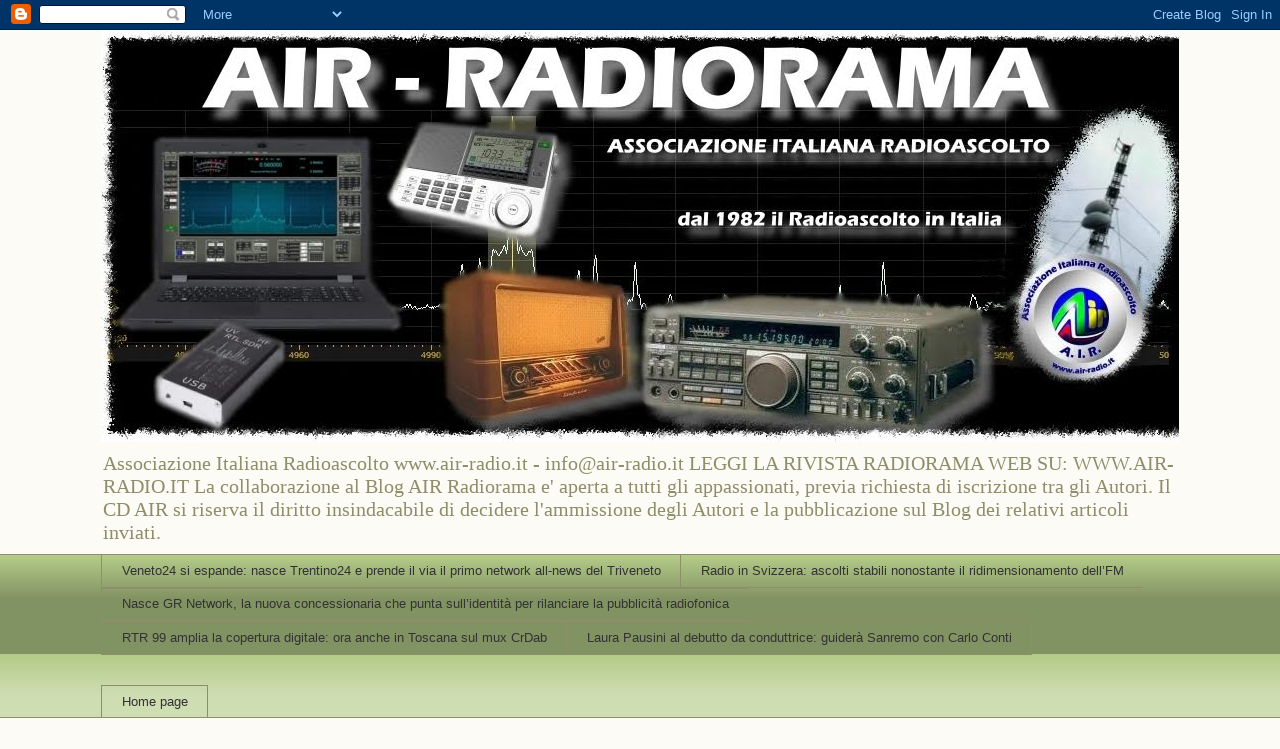

--- FILE ---
content_type: text/html; charset=UTF-8
request_url: http://air-radiorama.blogspot.com/2015/10/per-tutti-gli-amanti-dei-disturbi-hf-squiggles.html
body_size: 35531
content:
<!DOCTYPE html>
<html class='v2' dir='ltr' xmlns='http://www.w3.org/1999/xhtml' xmlns:b='http://www.google.com/2005/gml/b' xmlns:data='http://www.google.com/2005/gml/data' xmlns:expr='http://www.google.com/2005/gml/expr'>
<head>
<link href='https://www.blogger.com/static/v1/widgets/335934321-css_bundle_v2.css' rel='stylesheet' type='text/css'/>
<meta content='width=1100' name='viewport'/>
<meta content='text/html; charset=UTF-8' http-equiv='Content-Type'/>
<meta content='blogger' name='generator'/>
<link href='http://air-radiorama.blogspot.com/favicon.ico' rel='icon' type='image/x-icon'/>
<link href='http://air-radiorama.blogspot.com/2015/10/per-tutti-gli-amanti-dei-disturbi-hf-squiggles.html' rel='canonical'/>
<link rel="alternate" type="application/atom+xml" title="AIR - RADIORAMA - Atom" href="http://air-radiorama.blogspot.com/feeds/posts/default" />
<link rel="alternate" type="application/rss+xml" title="AIR - RADIORAMA - RSS" href="http://air-radiorama.blogspot.com/feeds/posts/default?alt=rss" />
<link rel="service.post" type="application/atom+xml" title="AIR - RADIORAMA - Atom" href="https://www.blogger.com/feeds/8617661313289445510/posts/default" />

<link rel="alternate" type="application/atom+xml" title="AIR - RADIORAMA - Atom" href="http://air-radiorama.blogspot.com/feeds/2677004523069164748/comments/default" />
<!--Can't find substitution for tag [blog.ieCssRetrofitLinks]-->
<link href='https://blogger.googleusercontent.com/img/b/R29vZ2xl/AVvXsEjBEkdiCH5OxTsmwU5WhjE-cFKclGoKNOpr2VvFZ6t7W9GU4KFGZqzSh3TI5G8T8d27a0j45gnRf6fehPjhRSSVJaXOYxpbsFFCiEWwPOFq5HvrevRVcIN-7UoHVcroGfDJWNYhbfpTIJM/s400/squiggles.jpg' rel='image_src'/>
<meta content='Per tutti gli amanti dei disturbi... HF squiggles' name='description'/>
<meta content='http://air-radiorama.blogspot.com/2015/10/per-tutti-gli-amanti-dei-disturbi-hf-squiggles.html' property='og:url'/>
<meta content='Per tutti gli amanti dei disturbi... HF squiggles' property='og:title'/>
<meta content='Per tutti gli amanti dei disturbi... HF squiggles' property='og:description'/>
<meta content='https://blogger.googleusercontent.com/img/b/R29vZ2xl/AVvXsEjBEkdiCH5OxTsmwU5WhjE-cFKclGoKNOpr2VvFZ6t7W9GU4KFGZqzSh3TI5G8T8d27a0j45gnRf6fehPjhRSSVJaXOYxpbsFFCiEWwPOFq5HvrevRVcIN-7UoHVcroGfDJWNYhbfpTIJM/w1200-h630-p-k-no-nu/squiggles.jpg' property='og:image'/>
<title>AIR - RADIORAMA: Per tutti gli amanti dei disturbi... HF squiggles</title>
<style id='page-skin-1' type='text/css'><!--
/*
-----------------------------------------------
Blogger Template Style
Name:     Awesome Inc.
Designer: Tina Chen
URL:      tinachen.org
----------------------------------------------- */
/* Variable definitions
====================
<Variable name="keycolor" description="Main Color" type="color" default="#ffffff"/>
<Group description="Page" selector="body">
<Variable name="body.font" description="Font" type="font"
default="normal normal 13px Arial, Tahoma, Helvetica, FreeSans, sans-serif"/>
<Variable name="body.background.color" description="Background Color" type="color" default="#000000"/>
<Variable name="body.text.color" description="Text Color" type="color" default="#ffffff"/>
</Group>
<Group description="Links" selector=".main-inner">
<Variable name="link.color" description="Link Color" type="color" default="#888888"/>
<Variable name="link.visited.color" description="Visited Color" type="color" default="#444444"/>
<Variable name="link.hover.color" description="Hover Color" type="color" default="#cccccc"/>
</Group>
<Group description="Blog Title" selector=".header h1">
<Variable name="header.font" description="Title Font" type="font"
default="normal bold 40px Arial, Tahoma, Helvetica, FreeSans, sans-serif"/>
<Variable name="header.text.color" description="Title Color" type="color" default="#333333" />
<Variable name="header.background.color" description="Header Background" type="color" default="transparent" />
</Group>
<Group description="Blog Description" selector=".header .description">
<Variable name="description.font" description="Font" type="font"
default="normal normal 14px Arial, Tahoma, Helvetica, FreeSans, sans-serif"/>
<Variable name="description.text.color" description="Text Color" type="color"
default="#333333" />
</Group>
<Group description="Tabs Text" selector=".tabs-inner .widget li a">
<Variable name="tabs.font" description="Font" type="font"
default="normal bold 14px Arial, Tahoma, Helvetica, FreeSans, sans-serif"/>
<Variable name="tabs.text.color" description="Text Color" type="color" default="#333333"/>
<Variable name="tabs.selected.text.color" description="Selected Color" type="color" default="#333333"/>
</Group>
<Group description="Tabs Background" selector=".tabs-outer .PageList">
<Variable name="tabs.background.color" description="Background Color" type="color" default="#141414"/>
<Variable name="tabs.selected.background.color" description="Selected Color" type="color" default="#444444"/>
<Variable name="tabs.border.color" description="Border Color" type="color" default="#aab123"/>
</Group>
<Group description="Date Header" selector=".main-inner .widget h2.date-header, .main-inner .widget h2.date-header span">
<Variable name="date.font" description="Font" type="font"
default="normal normal 14px Arial, Tahoma, Helvetica, FreeSans, sans-serif"/>
<Variable name="date.text.color" description="Text Color" type="color" default="#666666"/>
<Variable name="date.border.color" description="Border Color" type="color" default="#aab123"/>
</Group>
<Group description="Post Title" selector="h3.post-title, h4, h3.post-title a">
<Variable name="post.title.font" description="Font" type="font"
default="normal bold 22px Arial, Tahoma, Helvetica, FreeSans, sans-serif"/>
<Variable name="post.title.text.color" description="Text Color" type="color" default="#333333"/>
</Group>
<Group description="Post Background" selector=".post">
<Variable name="post.background.color" description="Background Color" type="color" default="#fefdfa" />
<Variable name="post.border.color" description="Border Color" type="color" default="#aab123" />
<Variable name="post.border.bevel.color" description="Bevel Color" type="color" default="#aab123"/>
</Group>
<Group description="Gadget Title" selector="h2">
<Variable name="widget.title.font" description="Font" type="font"
default="normal bold 14px Arial, Tahoma, Helvetica, FreeSans, sans-serif"/>
<Variable name="widget.title.text.color" description="Text Color" type="color" default="#333333"/>
</Group>
<Group description="Gadget Text" selector=".sidebar .widget">
<Variable name="widget.font" description="Font" type="font"
default="normal normal 14px Arial, Tahoma, Helvetica, FreeSans, sans-serif"/>
<Variable name="widget.text.color" description="Text Color" type="color" default="#333333"/>
<Variable name="widget.alternate.text.color" description="Alternate Color" type="color" default="#666666"/>
</Group>
<Group description="Gadget Links" selector=".sidebar .widget">
<Variable name="widget.link.color" description="Link Color" type="color" default="#d52a33"/>
<Variable name="widget.link.visited.color" description="Visited Color" type="color" default="#7d181e"/>
<Variable name="widget.link.hover.color" description="Hover Color" type="color" default="#d52a33"/>
</Group>
<Group description="Gadget Background" selector=".sidebar .widget">
<Variable name="widget.background.color" description="Background Color" type="color" default="#141414"/>
<Variable name="widget.border.color" description="Border Color" type="color" default="#222222"/>
<Variable name="widget.border.bevel.color" description="Bevel Color" type="color" default="#000000"/>
</Group>
<Group description="Sidebar Background" selector=".column-left-inner .column-right-inner">
<Variable name="widget.outer.background.color" description="Background Color" type="color" default="transparent" />
</Group>
<Group description="Images" selector=".main-inner">
<Variable name="image.background.color" description="Background Color" type="color" default="transparent"/>
<Variable name="image.border.color" description="Border Color" type="color" default="transparent"/>
</Group>
<Group description="Feed" selector=".blog-feeds">
<Variable name="feed.text.color" description="Text Color" type="color" default="#333333"/>
</Group>
<Group description="Feed Links" selector=".blog-feeds">
<Variable name="feed.link.color" description="Link Color" type="color" default="#d52a33"/>
<Variable name="feed.link.visited.color" description="Visited Color" type="color" default="#7d181e"/>
<Variable name="feed.link.hover.color" description="Hover Color" type="color" default="#d52a33"/>
</Group>
<Group description="Pager" selector=".blog-pager">
<Variable name="pager.background.color" description="Background Color" type="color" default="#fefdfa" />
</Group>
<Group description="Footer" selector=".footer-outer">
<Variable name="footer.background.color" description="Background Color" type="color" default="#fefdfa" />
<Variable name="footer.text.color" description="Text Color" type="color" default="#333333" />
</Group>
<Variable name="title.shadow.spread" description="Title Shadow" type="length" default="-1px"/>
<Variable name="body.background" description="Body Background" type="background"
color="#fcfbf5"
default="$(color) none repeat scroll top left"/>
<Variable name="body.background.gradient.cap" description="Body Gradient Cap" type="url"
default="none"/>
<Variable name="body.background.size" description="Body Background Size" type="string" default="auto"/>
<Variable name="tabs.background.gradient" description="Tabs Background Gradient" type="url"
default="none"/>
<Variable name="header.background.gradient" description="Header Background Gradient" type="url" default="none" />
<Variable name="header.padding.top" description="Header Top Padding" type="length" default="22px" />
<Variable name="header.margin.top" description="Header Top Margin" type="length" default="0" />
<Variable name="header.margin.bottom" description="Header Bottom Margin" type="length" default="0" />
<Variable name="widget.padding.top" description="Widget Padding Top" type="length" default="8px" />
<Variable name="widget.padding.side" description="Widget Padding Side" type="length" default="15px" />
<Variable name="widget.outer.margin.top" description="Widget Top Margin" type="length" default="0" />
<Variable name="widget.outer.background.gradient" description="Gradient" type="url" default="none" />
<Variable name="widget.border.radius" description="Gadget Border Radius" type="length" default="0" />
<Variable name="outer.shadow.spread" description="Outer Shadow Size" type="length" default="0" />
<Variable name="date.header.border.radius.top" description="Date Header Border Radius Top" type="length" default="0" />
<Variable name="date.header.position" description="Date Header Position" type="length" default="15px" />
<Variable name="date.space" description="Date Space" type="length" default="30px" />
<Variable name="date.position" description="Date Float" type="string" default="static" />
<Variable name="date.padding.bottom" description="Date Padding Bottom" type="length" default="0" />
<Variable name="date.border.size" description="Date Border Size" type="length" default="0" />
<Variable name="date.background" description="Date Background" type="background" color="transparent"
default="$(color) none no-repeat scroll top left" />
<Variable name="date.first.border.radius.top" description="Date First top radius" type="length" default="5px" />
<Variable name="date.last.space.bottom" description="Date Last Space Bottom" type="length"
default="20px" />
<Variable name="date.last.border.radius.bottom" description="Date Last bottom radius" type="length" default="5px" />
<Variable name="post.first.padding.top" description="First Post Padding Top" type="length" default="0" />
<Variable name="image.shadow.spread" description="Image Shadow Size" type="length" default="0"/>
<Variable name="image.border.radius" description="Image Border Radius" type="length" default="0"/>
<Variable name="separator.outdent" description="Separator Outdent" type="length" default="15px" />
<Variable name="title.separator.border.size" description="Widget Title Border Size" type="length" default="1px" />
<Variable name="list.separator.border.size" description="List Separator Border Size" type="length" default="1px" />
<Variable name="shadow.spread" description="Shadow Size" type="length" default="0"/>
<Variable name="startSide" description="Side where text starts in blog language" type="automatic" default="left"/>
<Variable name="endSide" description="Side where text ends in blog language" type="automatic" default="right"/>
<Variable name="date.side" description="Side where date header is placed" type="string" default="right"/>
<Variable name="pager.border.radius.top" description="Pager Border Top Radius" type="length" default="5px" />
<Variable name="pager.space.top" description="Pager Top Space" type="length" default="1em" />
<Variable name="footer.background.gradient" description="Background Gradient" type="url" default="none" />
<Variable name="mobile.background.size" description="Mobile Background Size" type="string"
default="auto"/>
<Variable name="mobile.background.overlay" description="Mobile Background Overlay" type="string"
default="transparent none repeat scroll top left"/>
<Variable name="mobile.button.color" description="Mobile Button Color" type="color" default="#ffffff" />
*/
/* Content
----------------------------------------------- */
body {
font: normal normal 13px Arial, Tahoma, Helvetica, FreeSans, sans-serif;
color: #333333;
background: #fcfbf5 none repeat scroll top left;
}
html body .content-outer {
min-width: 0;
max-width: 100%;
width: 100%;
}
a:link {
text-decoration: none;
color: #d52a33;
}
a:visited {
text-decoration: none;
color: #7d181e;
}
a:hover {
text-decoration: underline;
color: #d52a33;
}
.body-fauxcolumn-outer .cap-top {
position: absolute;
z-index: 1;
height: 276px;
width: 100%;
background: transparent none repeat-x scroll top left;
_background-image: none;
}
/* Columns
----------------------------------------------- */
.content-inner {
padding: 0;
}
.header-inner .section {
margin: 0 16px;
}
.tabs-inner .section {
margin: 0 16px;
}
.main-inner {
padding-top: 30px;
}
.main-inner .column-center-inner,
.main-inner .column-left-inner,
.main-inner .column-right-inner {
padding: 0 5px;
}
*+html body .main-inner .column-center-inner {
margin-top: -30px;
}
#layout .main-inner .column-center-inner {
margin-top: 0;
}
/* Header
----------------------------------------------- */
.header-outer {
margin: 0 0 0 0;
background: transparent none repeat scroll 0 0;
}
.Header h1 {
font: normal normal 48px Georgia, Utopia, 'Palatino Linotype', Palatino, serif;
color: #333333;
text-shadow: 0 0 -1px #000000;
}
.Header h1 a {
color: #333333;
}
.Header .description {
font: normal normal 20px Georgia, Utopia, 'Palatino Linotype', Palatino, serif;
color: #908d6a;
}
.header-inner .Header .titlewrapper,
.header-inner .Header .descriptionwrapper {
padding-left: 0;
padding-right: 0;
margin-bottom: 0;
}
.header-inner .Header .titlewrapper {
padding-top: 22px;
}
/* Tabs
----------------------------------------------- */
.tabs-outer {
overflow: hidden;
position: relative;
background: #b3ca88 url(//www.blogblog.com/1kt/awesomeinc/tabs_gradient_light.png) repeat scroll 0 0;
}
#layout .tabs-outer {
overflow: visible;
}
.tabs-cap-top, .tabs-cap-bottom {
position: absolute;
width: 100%;
border-top: 1px solid #908d6a;
}
.tabs-cap-bottom {
bottom: 0;
}
.tabs-inner .widget li a {
display: inline-block;
margin: 0;
padding: .6em 1.5em;
font: normal normal 13px Arial, Tahoma, Helvetica, FreeSans, sans-serif;
color: #333333;
border-top: 1px solid #908d6a;
border-bottom: 1px solid #908d6a;
border-left: 1px solid #908d6a;
height: 16px;
line-height: 16px;
}
.tabs-inner .widget li:last-child a {
border-right: 1px solid #908d6a;
}
.tabs-inner .widget li.selected a, .tabs-inner .widget li a:hover {
background: #63704b url(//www.blogblog.com/1kt/awesomeinc/tabs_gradient_light.png) repeat-x scroll 0 -100px;
color: #ffffff;
}
/* Headings
----------------------------------------------- */
h2 {
font: normal bold 14px Arial, Tahoma, Helvetica, FreeSans, sans-serif;
color: #333333;
}
/* Widgets
----------------------------------------------- */
.main-inner .section {
margin: 0 27px;
padding: 0;
}
.main-inner .column-left-outer,
.main-inner .column-right-outer {
margin-top: 0;
}
#layout .main-inner .column-left-outer,
#layout .main-inner .column-right-outer {
margin-top: 0;
}
.main-inner .column-left-inner,
.main-inner .column-right-inner {
background: transparent none repeat 0 0;
-moz-box-shadow: 0 0 0 rgba(0, 0, 0, .2);
-webkit-box-shadow: 0 0 0 rgba(0, 0, 0, .2);
-goog-ms-box-shadow: 0 0 0 rgba(0, 0, 0, .2);
box-shadow: 0 0 0 rgba(0, 0, 0, .2);
-moz-border-radius: 5px;
-webkit-border-radius: 5px;
-goog-ms-border-radius: 5px;
border-radius: 5px;
}
#layout .main-inner .column-left-inner,
#layout .main-inner .column-right-inner {
margin-top: 0;
}
.sidebar .widget {
font: normal normal 14px Arial, Tahoma, Helvetica, FreeSans, sans-serif;
color: #333333;
}
.sidebar .widget a:link {
color: #d52a33;
}
.sidebar .widget a:visited {
color: #7d181e;
}
.sidebar .widget a:hover {
color: #d52a33;
}
.sidebar .widget h2 {
text-shadow: 0 0 -1px #000000;
}
.main-inner .widget {
background-color: #fefdfa;
border: 1px solid #aab123;
padding: 0 15px 15px;
margin: 20px -16px;
-moz-box-shadow: 0 0 20px rgba(0, 0, 0, .2);
-webkit-box-shadow: 0 0 20px rgba(0, 0, 0, .2);
-goog-ms-box-shadow: 0 0 20px rgba(0, 0, 0, .2);
box-shadow: 0 0 20px rgba(0, 0, 0, .2);
-moz-border-radius: 5px;
-webkit-border-radius: 5px;
-goog-ms-border-radius: 5px;
border-radius: 5px;
}
.main-inner .widget h2 {
margin: 0 -0;
padding: .6em 0 .5em;
border-bottom: 1px solid transparent;
}
.footer-inner .widget h2 {
padding: 0 0 .4em;
border-bottom: 1px solid transparent;
}
.main-inner .widget h2 + div, .footer-inner .widget h2 + div {
border-top: 1px solid #aab123;
padding-top: 8px;
}
.main-inner .widget .widget-content {
margin: 0 -0;
padding: 7px 0 0;
}
.main-inner .widget ul, .main-inner .widget #ArchiveList ul.flat {
margin: -8px -15px 0;
padding: 0;
list-style: none;
}
.main-inner .widget #ArchiveList {
margin: -8px 0 0;
}
.main-inner .widget ul li, .main-inner .widget #ArchiveList ul.flat li {
padding: .5em 15px;
text-indent: 0;
color: #666666;
border-top: 0 solid #aab123;
border-bottom: 1px solid transparent;
}
.main-inner .widget #ArchiveList ul li {
padding-top: .25em;
padding-bottom: .25em;
}
.main-inner .widget ul li:first-child, .main-inner .widget #ArchiveList ul.flat li:first-child {
border-top: none;
}
.main-inner .widget ul li:last-child, .main-inner .widget #ArchiveList ul.flat li:last-child {
border-bottom: none;
}
.post-body {
position: relative;
}
.main-inner .widget .post-body ul {
padding: 0 2.5em;
margin: .5em 0;
list-style: disc;
}
.main-inner .widget .post-body ul li {
padding: 0.25em 0;
margin-bottom: .25em;
color: #333333;
border: none;
}
.footer-inner .widget ul {
padding: 0;
list-style: none;
}
.widget .zippy {
color: #666666;
}
/* Posts
----------------------------------------------- */
body .main-inner .Blog {
padding: 0;
margin-bottom: 1em;
background-color: transparent;
border: none;
-moz-box-shadow: 0 0 0 rgba(0, 0, 0, 0);
-webkit-box-shadow: 0 0 0 rgba(0, 0, 0, 0);
-goog-ms-box-shadow: 0 0 0 rgba(0, 0, 0, 0);
box-shadow: 0 0 0 rgba(0, 0, 0, 0);
}
.main-inner .section:last-child .Blog:last-child {
padding: 0;
margin-bottom: 1em;
}
.main-inner .widget h2.date-header {
margin: 0 -15px 1px;
padding: 0 0 0 0;
font: normal normal 13px Arial, Tahoma, Helvetica, FreeSans, sans-serif;
color: #908d6a;
background: transparent none no-repeat scroll top left;
border-top: 0 solid #aab123;
border-bottom: 1px solid transparent;
-moz-border-radius-topleft: 0;
-moz-border-radius-topright: 0;
-webkit-border-top-left-radius: 0;
-webkit-border-top-right-radius: 0;
border-top-left-radius: 0;
border-top-right-radius: 0;
position: static;
bottom: 100%;
right: 15px;
text-shadow: 0 0 -1px #000000;
}
.main-inner .widget h2.date-header span {
font: normal normal 13px Arial, Tahoma, Helvetica, FreeSans, sans-serif;
display: block;
padding: .5em 15px;
border-left: 0 solid #aab123;
border-right: 0 solid #aab123;
}
.date-outer {
position: relative;
margin: 30px 0 20px;
padding: 0 15px;
background-color: #fefdfa;
border: 1px solid #aab123;
-moz-box-shadow: 0 0 20px rgba(0, 0, 0, .2);
-webkit-box-shadow: 0 0 20px rgba(0, 0, 0, .2);
-goog-ms-box-shadow: 0 0 20px rgba(0, 0, 0, .2);
box-shadow: 0 0 20px rgba(0, 0, 0, .2);
-moz-border-radius: 5px;
-webkit-border-radius: 5px;
-goog-ms-border-radius: 5px;
border-radius: 5px;
}
.date-outer:first-child {
margin-top: 0;
}
.date-outer:last-child {
margin-bottom: 20px;
-moz-border-radius-bottomleft: 5px;
-moz-border-radius-bottomright: 5px;
-webkit-border-bottom-left-radius: 5px;
-webkit-border-bottom-right-radius: 5px;
-goog-ms-border-bottom-left-radius: 5px;
-goog-ms-border-bottom-right-radius: 5px;
border-bottom-left-radius: 5px;
border-bottom-right-radius: 5px;
}
.date-posts {
margin: 0 -0;
padding: 0 0;
clear: both;
}
.post-outer, .inline-ad {
border-top: 1px solid #aab123;
margin: 0 -0;
padding: 15px 0;
}
.post-outer {
padding-bottom: 10px;
}
.post-outer:first-child {
padding-top: 0;
border-top: none;
}
.post-outer:last-child, .inline-ad:last-child {
border-bottom: none;
}
.post-body {
position: relative;
}
.post-body img {
padding: 8px;
background: #ffffff;
border: 1px solid #cccccc;
-moz-box-shadow: 0 0 20px rgba(0, 0, 0, .2);
-webkit-box-shadow: 0 0 20px rgba(0, 0, 0, .2);
box-shadow: 0 0 20px rgba(0, 0, 0, .2);
-moz-border-radius: 5px;
-webkit-border-radius: 5px;
border-radius: 5px;
}
h3.post-title, h4 {
font: normal normal 22px Georgia, Utopia, 'Palatino Linotype', Palatino, serif;
color: #d52a33;
}
h3.post-title a {
font: normal normal 22px Georgia, Utopia, 'Palatino Linotype', Palatino, serif;
color: #d52a33;
}
h3.post-title a:hover {
color: #d52a33;
text-decoration: underline;
}
.post-header {
margin: 0 0 1em;
}
.post-body {
line-height: 1.4;
}
.post-outer h2 {
color: #333333;
}
.post-footer {
margin: 1.5em 0 0;
}
#blog-pager {
padding: 15px;
font-size: 120%;
background-color: #fefdfa;
border: 1px solid #aab123;
-moz-box-shadow: 0 0 20px rgba(0, 0, 0, .2);
-webkit-box-shadow: 0 0 20px rgba(0, 0, 0, .2);
-goog-ms-box-shadow: 0 0 20px rgba(0, 0, 0, .2);
box-shadow: 0 0 20px rgba(0, 0, 0, .2);
-moz-border-radius: 5px;
-webkit-border-radius: 5px;
-goog-ms-border-radius: 5px;
border-radius: 5px;
-moz-border-radius-topleft: 5px;
-moz-border-radius-topright: 5px;
-webkit-border-top-left-radius: 5px;
-webkit-border-top-right-radius: 5px;
-goog-ms-border-top-left-radius: 5px;
-goog-ms-border-top-right-radius: 5px;
border-top-left-radius: 5px;
border-top-right-radius-topright: 5px;
margin-top: 1em;
}
.blog-feeds, .post-feeds {
margin: 1em 0;
text-align: center;
color: #333333;
}
.blog-feeds a, .post-feeds a {
color: #d52a33;
}
.blog-feeds a:visited, .post-feeds a:visited {
color: #7d181e;
}
.blog-feeds a:hover, .post-feeds a:hover {
color: #d52a33;
}
.post-outer .comments {
margin-top: 2em;
}
/* Comments
----------------------------------------------- */
.comments .comments-content .icon.blog-author {
background-repeat: no-repeat;
background-image: url([data-uri]);
}
.comments .comments-content .loadmore a {
border-top: 1px solid #908d6a;
border-bottom: 1px solid #908d6a;
}
.comments .continue {
border-top: 2px solid #908d6a;
}
/* Footer
----------------------------------------------- */
.footer-outer {
margin: -20px 0 -1px;
padding: 20px 0 0;
color: #333333;
overflow: hidden;
}
.footer-fauxborder-left {
border-top: 1px solid #aab123;
background: #fefdfa none repeat scroll 0 0;
-moz-box-shadow: 0 0 20px rgba(0, 0, 0, .2);
-webkit-box-shadow: 0 0 20px rgba(0, 0, 0, .2);
-goog-ms-box-shadow: 0 0 20px rgba(0, 0, 0, .2);
box-shadow: 0 0 20px rgba(0, 0, 0, .2);
margin: 0 -20px;
}
/* Mobile
----------------------------------------------- */
body.mobile {
background-size: auto;
}
.mobile .body-fauxcolumn-outer {
background: transparent none repeat scroll top left;
}
*+html body.mobile .main-inner .column-center-inner {
margin-top: 0;
}
.mobile .main-inner .widget {
padding: 0 0 15px;
}
.mobile .main-inner .widget h2 + div,
.mobile .footer-inner .widget h2 + div {
border-top: none;
padding-top: 0;
}
.mobile .footer-inner .widget h2 {
padding: 0.5em 0;
border-bottom: none;
}
.mobile .main-inner .widget .widget-content {
margin: 0;
padding: 7px 0 0;
}
.mobile .main-inner .widget ul,
.mobile .main-inner .widget #ArchiveList ul.flat {
margin: 0 -15px 0;
}
.mobile .main-inner .widget h2.date-header {
right: 0;
}
.mobile .date-header span {
padding: 0.4em 0;
}
.mobile .date-outer:first-child {
margin-bottom: 0;
border: 1px solid #aab123;
-moz-border-radius-topleft: 5px;
-moz-border-radius-topright: 5px;
-webkit-border-top-left-radius: 5px;
-webkit-border-top-right-radius: 5px;
-goog-ms-border-top-left-radius: 5px;
-goog-ms-border-top-right-radius: 5px;
border-top-left-radius: 5px;
border-top-right-radius: 5px;
}
.mobile .date-outer {
border-color: #aab123;
border-width: 0 1px 1px;
}
.mobile .date-outer:last-child {
margin-bottom: 0;
}
.mobile .main-inner {
padding: 0;
}
.mobile .header-inner .section {
margin: 0;
}
.mobile .post-outer, .mobile .inline-ad {
padding: 5px 0;
}
.mobile .tabs-inner .section {
margin: 0 10px;
}
.mobile .main-inner .widget h2 {
margin: 0;
padding: 0;
}
.mobile .main-inner .widget h2.date-header span {
padding: 0;
}
.mobile .main-inner .widget .widget-content {
margin: 0;
padding: 7px 0 0;
}
.mobile #blog-pager {
border: 1px solid transparent;
background: #fefdfa none repeat scroll 0 0;
}
.mobile .main-inner .column-left-inner,
.mobile .main-inner .column-right-inner {
background: transparent none repeat 0 0;
-moz-box-shadow: none;
-webkit-box-shadow: none;
-goog-ms-box-shadow: none;
box-shadow: none;
}
.mobile .date-posts {
margin: 0;
padding: 0;
}
.mobile .footer-fauxborder-left {
margin: 0;
border-top: inherit;
}
.mobile .main-inner .section:last-child .Blog:last-child {
margin-bottom: 0;
}
.mobile-index-contents {
color: #333333;
}
.mobile .mobile-link-button {
background: #d52a33 url(//www.blogblog.com/1kt/awesomeinc/tabs_gradient_light.png) repeat scroll 0 0;
}
.mobile-link-button a:link, .mobile-link-button a:visited {
color: #ffffff;
}
.mobile .tabs-inner .PageList .widget-content {
background: transparent;
border-top: 1px solid;
border-color: #908d6a;
color: #333333;
}
.mobile .tabs-inner .PageList .widget-content .pagelist-arrow {
border-left: 1px solid #908d6a;
}

--></style>
<style id='template-skin-1' type='text/css'><!--
body {
min-width: 1110px;
}
.content-outer, .content-fauxcolumn-outer, .region-inner {
min-width: 1110px;
max-width: 1110px;
_width: 1110px;
}
.main-inner .columns {
padding-left: 0;
padding-right: 270px;
}
.main-inner .fauxcolumn-center-outer {
left: 0;
right: 270px;
/* IE6 does not respect left and right together */
_width: expression(this.parentNode.offsetWidth -
parseInt("0") -
parseInt("270px") + 'px');
}
.main-inner .fauxcolumn-left-outer {
width: 0;
}
.main-inner .fauxcolumn-right-outer {
width: 270px;
}
.main-inner .column-left-outer {
width: 0;
right: 100%;
margin-left: -0;
}
.main-inner .column-right-outer {
width: 270px;
margin-right: -270px;
}
#layout {
min-width: 0;
}
#layout .content-outer {
min-width: 0;
width: 800px;
}
#layout .region-inner {
min-width: 0;
width: auto;
}
--></style>
<script type='text/javascript'>
        (function(i,s,o,g,r,a,m){i['GoogleAnalyticsObject']=r;i[r]=i[r]||function(){
        (i[r].q=i[r].q||[]).push(arguments)},i[r].l=1*new Date();a=s.createElement(o),
        m=s.getElementsByTagName(o)[0];a.async=1;a.src=g;m.parentNode.insertBefore(a,m)
        })(window,document,'script','https://www.google-analytics.com/analytics.js','ga');
        ga('create', 'UA-35969529-1', 'auto', 'blogger');
        ga('blogger.send', 'pageview');
      </script>
<link href='https://www.blogger.com/dyn-css/authorization.css?targetBlogID=8617661313289445510&amp;zx=ac29ee6c-ad9b-4045-9f90-b67a48691989' media='none' onload='if(media!=&#39;all&#39;)media=&#39;all&#39;' rel='stylesheet'/><noscript><link href='https://www.blogger.com/dyn-css/authorization.css?targetBlogID=8617661313289445510&amp;zx=ac29ee6c-ad9b-4045-9f90-b67a48691989' rel='stylesheet'/></noscript>
<meta name='google-adsense-platform-account' content='ca-host-pub-1556223355139109'/>
<meta name='google-adsense-platform-domain' content='blogspot.com'/>

<!-- data-ad-client=ca-pub-5334063670580081 -->

</head>
<body class='loading'>
<div class='navbar section' id='navbar'><div class='widget Navbar' data-version='1' id='Navbar1'><script type="text/javascript">
    function setAttributeOnload(object, attribute, val) {
      if(window.addEventListener) {
        window.addEventListener('load',
          function(){ object[attribute] = val; }, false);
      } else {
        window.attachEvent('onload', function(){ object[attribute] = val; });
      }
    }
  </script>
<div id="navbar-iframe-container"></div>
<script type="text/javascript" src="https://apis.google.com/js/platform.js"></script>
<script type="text/javascript">
      gapi.load("gapi.iframes:gapi.iframes.style.bubble", function() {
        if (gapi.iframes && gapi.iframes.getContext) {
          gapi.iframes.getContext().openChild({
              url: 'https://www.blogger.com/navbar/8617661313289445510?po\x3d2677004523069164748\x26origin\x3dhttp://air-radiorama.blogspot.com',
              where: document.getElementById("navbar-iframe-container"),
              id: "navbar-iframe"
          });
        }
      });
    </script><script type="text/javascript">
(function() {
var script = document.createElement('script');
script.type = 'text/javascript';
script.src = '//pagead2.googlesyndication.com/pagead/js/google_top_exp.js';
var head = document.getElementsByTagName('head')[0];
if (head) {
head.appendChild(script);
}})();
</script>
</div></div>
<div class='body-fauxcolumns'>
<div class='fauxcolumn-outer body-fauxcolumn-outer'>
<div class='cap-top'>
<div class='cap-left'></div>
<div class='cap-right'></div>
</div>
<div class='fauxborder-left'>
<div class='fauxborder-right'></div>
<div class='fauxcolumn-inner'>
</div>
</div>
<div class='cap-bottom'>
<div class='cap-left'></div>
<div class='cap-right'></div>
</div>
</div>
</div>
<div class='content'>
<div class='content-fauxcolumns'>
<div class='fauxcolumn-outer content-fauxcolumn-outer'>
<div class='cap-top'>
<div class='cap-left'></div>
<div class='cap-right'></div>
</div>
<div class='fauxborder-left'>
<div class='fauxborder-right'></div>
<div class='fauxcolumn-inner'>
</div>
</div>
<div class='cap-bottom'>
<div class='cap-left'></div>
<div class='cap-right'></div>
</div>
</div>
</div>
<div class='content-outer'>
<div class='content-cap-top cap-top'>
<div class='cap-left'></div>
<div class='cap-right'></div>
</div>
<div class='fauxborder-left content-fauxborder-left'>
<div class='fauxborder-right content-fauxborder-right'></div>
<div class='content-inner'>
<header>
<div class='header-outer'>
<div class='header-cap-top cap-top'>
<div class='cap-left'></div>
<div class='cap-right'></div>
</div>
<div class='fauxborder-left header-fauxborder-left'>
<div class='fauxborder-right header-fauxborder-right'></div>
<div class='region-inner header-inner'>
<div class='header section' id='header'><div class='widget Header' data-version='1' id='Header1'>
<div id='header-inner'>
<a href='http://air-radiorama.blogspot.com/' style='display: block'>
<img alt='AIR - RADIORAMA' height='412px; ' id='Header1_headerimg' src='https://blogger.googleusercontent.com/img/b/R29vZ2xl/AVvXsEgw7moS6nSZ2oc0CFRUYkrtwaWnrpIrSg4SqQnHXkJjOnzS1qvI4YTbqheFGApPy4zGFU1zrlQSrIqqVA2xMlpV_Yd1hFjqqwNzL-EO4_V7S-bA32rg-rvYPvFO9sv459DuMPuxjMG0bdrR/s1600/unnamed.jpg' style='display: block' width='1101px; '/>
</a>
<div class='descriptionwrapper'>
<p class='description'><span>Associazione Italiana Radioascolto 
www.air-radio.it - info@air-radio.it
LEGGI LA RIVISTA RADIORAMA WEB SU: WWW.AIR-RADIO.IT
La collaborazione al Blog AIR Radiorama e' aperta a tutti gli appassionati, previa richiesta di iscrizione tra gli Autori.
Il CD AIR si riserva il diritto insindacabile di decidere l'ammissione degli Autori e la pubblicazione sul Blog dei relativi articoli inviati.
</span></p>
</div>
</div>
</div></div>
</div>
</div>
<div class='header-cap-bottom cap-bottom'>
<div class='cap-left'></div>
<div class='cap-right'></div>
</div>
</div>
</header>
<div class='tabs-outer'>
<div class='tabs-cap-top cap-top'>
<div class='cap-left'></div>
<div class='cap-right'></div>
</div>
<div class='fauxborder-left tabs-fauxborder-left'>
<div class='fauxborder-right tabs-fauxborder-right'></div>
<div class='region-inner tabs-inner'>
<div class='tabs section' id='crosscol'><div class='widget Feed' data-version='1' id='Feed1'>
<h2>FM World</h2>
<div class='widget-content' id='Feed1_feedItemListDisplay'>
<span style='filter: alpha(25); opacity: 0.25;'>
<a href='http://www.fm-world.it/feed/atom'>Caricamento in corso...</a>
</span>
</div>
<div class='clear'></div>
</div><div class='widget PageList' data-version='1' id='PageList1'>
<h2>Pages</h2>
<div class='widget-content'>
<ul>
<li>
<a href='http://air-radiorama.blogspot.com/'>Home page</a>
</li>
</ul>
<div class='clear'></div>
</div>
</div></div>
<div class='tabs no-items section' id='crosscol-overflow'></div>
</div>
</div>
<div class='tabs-cap-bottom cap-bottom'>
<div class='cap-left'></div>
<div class='cap-right'></div>
</div>
</div>
<div class='main-outer'>
<div class='main-cap-top cap-top'>
<div class='cap-left'></div>
<div class='cap-right'></div>
</div>
<div class='fauxborder-left main-fauxborder-left'>
<div class='fauxborder-right main-fauxborder-right'></div>
<div class='region-inner main-inner'>
<div class='columns fauxcolumns'>
<div class='fauxcolumn-outer fauxcolumn-center-outer'>
<div class='cap-top'>
<div class='cap-left'></div>
<div class='cap-right'></div>
</div>
<div class='fauxborder-left'>
<div class='fauxborder-right'></div>
<div class='fauxcolumn-inner'>
</div>
</div>
<div class='cap-bottom'>
<div class='cap-left'></div>
<div class='cap-right'></div>
</div>
</div>
<div class='fauxcolumn-outer fauxcolumn-left-outer'>
<div class='cap-top'>
<div class='cap-left'></div>
<div class='cap-right'></div>
</div>
<div class='fauxborder-left'>
<div class='fauxborder-right'></div>
<div class='fauxcolumn-inner'>
</div>
</div>
<div class='cap-bottom'>
<div class='cap-left'></div>
<div class='cap-right'></div>
</div>
</div>
<div class='fauxcolumn-outer fauxcolumn-right-outer'>
<div class='cap-top'>
<div class='cap-left'></div>
<div class='cap-right'></div>
</div>
<div class='fauxborder-left'>
<div class='fauxborder-right'></div>
<div class='fauxcolumn-inner'>
</div>
</div>
<div class='cap-bottom'>
<div class='cap-left'></div>
<div class='cap-right'></div>
</div>
</div>
<!-- corrects IE6 width calculation -->
<div class='columns-inner'>
<div class='column-center-outer'>
<div class='column-center-inner'>
<div class='main section' id='main'><div class='widget Blog' data-version='1' id='Blog1'>
<div class='blog-posts hfeed'>
<!--Can't find substitution for tag [defaultAdStart]-->

          <div class="date-outer">
        
<h2 class='date-header'><span>lunedì 19 ottobre 2015</span></h2>

          <div class="date-posts">
        
<div class='post-outer'>
<div class='post hentry' itemprop='blogPost' itemscope='itemscope' itemtype='http://schema.org/BlogPosting'>
<meta content='https://blogger.googleusercontent.com/img/b/R29vZ2xl/AVvXsEjBEkdiCH5OxTsmwU5WhjE-cFKclGoKNOpr2VvFZ6t7W9GU4KFGZqzSh3TI5G8T8d27a0j45gnRf6fehPjhRSSVJaXOYxpbsFFCiEWwPOFq5HvrevRVcIN-7UoHVcroGfDJWNYhbfpTIJM/s400/squiggles.jpg' itemprop='image_url'/>
<meta content='8617661313289445510' itemprop='blogId'/>
<meta content='2677004523069164748' itemprop='postId'/>
<a name='2677004523069164748'></a>
<h3 class='post-title entry-title' itemprop='name'>
Per tutti gli amanti dei disturbi... HF squiggles
</h3>
<div class='post-header'>
<div class='post-header-line-1'></div>
</div>
<div class='post-body entry-content' id='post-body-2677004523069164748' itemprop='articleBody'>
<div style="text-align: justify;">
<span style="background-color: #fefdfa; color: #333333; font-family: Arial, Tahoma, Helvetica, FreeSans, sans-serif; line-height: 18.2px;">In alcuni articoli recenti, l'amico <b>Claudio Re</b>, ha introdotto l'argomento degli "<b>scarabocchi</b>" o in inglese "<b>squiggles</b>", disturbi naturali o antropici che si possono ricevere nelle varie bande di frequenza.</span></div>
<br />
<div style="text-align: justify;">
<span style="color: #333333; font-family: Arial, Tahoma, Helvetica, FreeSans, sans-serif; line-height: 18.2px;"><br /></span></div>
<span style="background-color: #fefdfa; color: #333333; font-family: Arial, Tahoma, Helvetica, FreeSans, sans-serif; line-height: 18.2px;"></span><br />
<div style="text-align: justify;">
<span style="background-color: #fefdfa; color: #333333; font-family: Arial, Tahoma, Helvetica, FreeSans, sans-serif; line-height: 18.2px;"><span style="line-height: 18.2px;">Partendo da questo suo recente articolo dedicato all'argomento, potete scoprire qualcosina di più e leggere anche le sue ipotesi su tali tipologie di segnali. <i><a href="http://air-radiorama.blogspot.it/2015/10/il-mistero-degli-scarabocchi-squiggles.html" target="_blank">Link all'articolo</a></i></span></span></div>
<span style="background-color: #fefdfa; color: #333333; font-family: Arial, Tahoma, Helvetica, FreeSans, sans-serif; line-height: 18.2px;">
</span>
<br />
<div style="text-align: justify;">
<span style="background-color: #fefdfa; color: #333333; font-family: Arial, Tahoma, Helvetica, FreeSans, sans-serif; line-height: 18.2px;"><span style="line-height: 18.2px;"><br /></span></span></div>
<span style="background-color: #fefdfa; color: #333333; font-family: Arial, Tahoma, Helvetica, FreeSans, sans-serif; line-height: 18.2px;">
</span>
<div style="text-align: justify;">
<span style="background-color: #fefdfa; color: #333333; font-family: Arial, Tahoma, Helvetica, FreeSans, sans-serif; line-height: 18.2px;"><span style="line-height: 18.2px;">Segnali di questo tipo credo siano capitati a chiunque si occupi di radioascolto. Chissà a volte non ci abbiamo fatto caso, non ci abbiamo dato peso, ma sarebbe interessante approfondire l'argomento per cercare di indagare le fonti di tali segnali, attraverso l'archiviazione, la catalogazione e il confronto su questa tipologia di segnali.</span></span></div>
<span style="background-color: #fefdfa; color: #333333; font-family: Arial, Tahoma, Helvetica, FreeSans, sans-serif; line-height: 18.2px;">
<div style="text-align: justify;">
<span style="line-height: 18.2px;"><br /></span></div>
<div style="text-align: justify;">
<span style="line-height: 18.2px;">Segnalo per gli amanti del genere un apposito gruppo Facebook, dedicato proprio agli <b>squiggles</b> in banda HF ed alla discussione sul tema.</span></div>
<div style="text-align: justify;">
<span style="line-height: 18.2px;"><br /></span></div>
<div style="text-align: justify;">
<span style="line-height: 18.2px;">Potete prendere visione ed aggiungervi al gruppo </span><b style="line-height: 18.2px;">HF squiggles </b><span style="line-height: 18.2px;">al seguente indirizzo:</span></div>
<div style="text-align: justify;">
<br /></div>
<div style="text-align: center;">
<span style="line-height: 18.2px;"><b><a href="https://www.facebook.com/groups/966608763399148/">https://www.facebook.com/groups/966608763399148/</a></b></span></div>
<div class="separator" style="clear: both; text-align: center;">
</div>
<br />
<div class="separator" style="clear: both; text-align: center;">
<a href="https://blogger.googleusercontent.com/img/b/R29vZ2xl/AVvXsEjBEkdiCH5OxTsmwU5WhjE-cFKclGoKNOpr2VvFZ6t7W9GU4KFGZqzSh3TI5G8T8d27a0j45gnRf6fehPjhRSSVJaXOYxpbsFFCiEWwPOFq5HvrevRVcIN-7UoHVcroGfDJWNYhbfpTIJM/s1600/squiggles.jpg" imageanchor="1" style="margin-left: 1em; margin-right: 1em;"><img border="0" height="142" src="https://blogger.googleusercontent.com/img/b/R29vZ2xl/AVvXsEjBEkdiCH5OxTsmwU5WhjE-cFKclGoKNOpr2VvFZ6t7W9GU4KFGZqzSh3TI5G8T8d27a0j45gnRf6fehPjhRSSVJaXOYxpbsFFCiEWwPOFq5HvrevRVcIN-7UoHVcroGfDJWNYhbfpTIJM/s400/squiggles.jpg" width="400" /></a></div>
<div style="text-align: center;">
<span style="line-height: 18.2px;"><b><br /></b></span></div>
<div style="text-align: center;">
<span style="line-height: 18.2px;"><b><br /></b></span></div>
<div style="text-align: center;">
<span style="line-height: 18.2px;"><b><br /></b></span></div>
<div style="text-align: justify;">
<span style="line-height: 18.2px;">Di seguito una mia immagine condivisa nel gruppo.&nbsp;</span><span style="line-height: 18.2px;">Si tratta di un disturbo ricevuto durante l'ascolto ed il monitoraggio di segnali in modalità JT65 sulla frequenza di 14076 kHz, banda dei 20 metri.</span></div>
<div style="text-align: center;">
<span style="line-height: 18.2px;"><b><br /></b></span></div>
<div class="separator" style="clear: both; text-align: center;">
<a href="https://blogger.googleusercontent.com/img/b/R29vZ2xl/AVvXsEgqkY4tYIAGb6U_vFgER2RqqnxD-rIwum-KN_F_aQ0XpK3jK5TIijPCuq8lD-X0hrMETv8ijku3ZcrjgircmOWk3p5uPD5aWdhuXdR71RSKCsazbf2UUCfw-LZyy2HkE7hPFzG0WCZnpaw/s1600/JT65_20m.jpg" imageanchor="1" style="margin-left: 1em; margin-right: 1em;"><img alt="" border="0" height="308" src="https://blogger.googleusercontent.com/img/b/R29vZ2xl/AVvXsEgqkY4tYIAGb6U_vFgER2RqqnxD-rIwum-KN_F_aQ0XpK3jK5TIijPCuq8lD-X0hrMETv8ijku3ZcrjgircmOWk3p5uPD5aWdhuXdR71RSKCsazbf2UUCfw-LZyy2HkE7hPFzG0WCZnpaw/s400/JT65_20m.jpg" title="giorgio de luca . ricerca+sperimentazione" width="400" /></a></div>
<div style="text-align: center;">
<br /></div>
</span>
<div style='clear: both;'></div>
</div>
<div class='post-footer'>
<div class='post-footer-line post-footer-line-1'><span class='post-author vcard'>
Pubblicato da
<span class='fn' itemprop='author' itemscope='itemscope' itemtype='http://schema.org/Person'>
<meta content='https://www.blogger.com/profile/05584953965848826816' itemprop='url'/>
<a class='g-profile' href='https://www.blogger.com/profile/05584953965848826816' rel='author' title='author profile'>
<span itemprop='name'>giorgio de luca </span>
</a>
</span>
</span>
<span class='post-timestamp'>
alle
<meta content='http://air-radiorama.blogspot.com/2015/10/per-tutti-gli-amanti-dei-disturbi-hf-squiggles.html' itemprop='url'/>
<a class='timestamp-link' href='http://air-radiorama.blogspot.com/2015/10/per-tutti-gli-amanti-dei-disturbi-hf-squiggles.html' rel='bookmark' title='permanent link'><abbr class='published' itemprop='datePublished' title='2015-10-19T14:45:00+02:00'>14:45</abbr></a>
</span>
<span class='post-comment-link'>
</span>
<span class='post-icons'>
<span class='item-action'>
<a href='https://www.blogger.com/email-post/8617661313289445510/2677004523069164748' title='Post per email'>
<img alt='' class='icon-action' height='13' src='http://img1.blogblog.com/img/icon18_email.gif' width='18'/>
</a>
</span>
<span class='item-control blog-admin pid-280929810'>
<a href='https://www.blogger.com/post-edit.g?blogID=8617661313289445510&postID=2677004523069164748&from=pencil' title='Modifica post'>
<img alt='' class='icon-action' height='18' src='http://img2.blogblog.com/img/icon18_edit_allbkg.gif' width='18'/>
</a>
</span>
</span>
<div class='post-share-buttons goog-inline-block'>
<a class='goog-inline-block share-button sb-email' href='https://www.blogger.com/share-post.g?blogID=8617661313289445510&postID=2677004523069164748&target=email' target='_blank' title='Invia tramite email'><span class='share-button-link-text'>Invia tramite email</span></a><a class='goog-inline-block share-button sb-blog' href='https://www.blogger.com/share-post.g?blogID=8617661313289445510&postID=2677004523069164748&target=blog' onclick='window.open(this.href, "_blank", "height=270,width=475"); return false;' target='_blank' title='Postalo sul blog'><span class='share-button-link-text'>Postalo sul blog</span></a><a class='goog-inline-block share-button sb-twitter' href='https://www.blogger.com/share-post.g?blogID=8617661313289445510&postID=2677004523069164748&target=twitter' target='_blank' title='Condividi su X'><span class='share-button-link-text'>Condividi su X</span></a><a class='goog-inline-block share-button sb-facebook' href='https://www.blogger.com/share-post.g?blogID=8617661313289445510&postID=2677004523069164748&target=facebook' onclick='window.open(this.href, "_blank", "height=430,width=640"); return false;' target='_blank' title='Condividi su Facebook'><span class='share-button-link-text'>Condividi su Facebook</span></a>
</div>
</div>
<div class='post-footer-line post-footer-line-2'><span class='post-labels'>
Etichette:
<a href='http://air-radiorama.blogspot.com/search/label/DIsturbi' rel='tag'>DIsturbi</a>,
<a href='http://air-radiorama.blogspot.com/search/label/Disturbi%20radio' rel='tag'>Disturbi radio</a>,
<a href='http://air-radiorama.blogspot.com/search/label/HF' rel='tag'>HF</a>,
<a href='http://air-radiorama.blogspot.com/search/label/Scarabocchi' rel='tag'>Scarabocchi</a>,
<a href='http://air-radiorama.blogspot.com/search/label/Squiggles' rel='tag'>Squiggles</a>
</span>
</div>
<div class='post-footer-line post-footer-line-3'><span class='reaction-buttons'>
</span>
</div>
</div>
</div>
<div class='comments' id='comments'>
<a name='comments'></a>
<h4>Nessun commento:</h4>
<div id='Blog1_comments-block-wrapper'>
<dl class='avatar-comment-indent' id='comments-block'>
</dl>
</div>
<p class='comment-footer'>
<div class='comment-form'>
<a name='comment-form'></a>
<h4 id='comment-post-message'>Posta un commento</h4>
<p>I commenti sono aperti a tutti e sono soggetti insindacabilmente a moderazione.<br />NON SARANNO PUBBLICATI COMMENTI SE PRIVI DI NOME E COGNOME ED EMAIL. <br />IL SOLO NOMINATIVO RADIOAMATORIALE NON SOSTITUISCE IL NOME E COGNOME RICHIESTO.<br />Grazie.</p>
<p>Nota. Solo i membri di questo blog possono postare un commento.</p>
<a href='https://www.blogger.com/comment/frame/8617661313289445510?po=2677004523069164748&hl=it&saa=85391&origin=http://air-radiorama.blogspot.com' id='comment-editor-src'></a>
<iframe allowtransparency='true' class='blogger-iframe-colorize blogger-comment-from-post' frameborder='0' height='410' id='comment-editor' name='comment-editor' src='' width='100%'></iframe>
<!--Can't find substitution for tag [post.friendConnectJs]-->
<script src='https://www.blogger.com/static/v1/jsbin/1345082660-comment_from_post_iframe.js' type='text/javascript'></script>
<script type='text/javascript'>
      BLOG_CMT_createIframe('https://www.blogger.com/rpc_relay.html', '0');
    </script>
</div>
</p>
<div id='backlinks-container'>
<div id='Blog1_backlinks-container'>
</div>
</div>
</div>
</div>
<!--Can't find substitution for tag [defaultAdEnd]-->
<div class='inline-ad'>
<script type="text/javascript"><!--
google_ad_client="pub-5334063670580081";
google_ad_host="pub-1556223355139109";
google_ad_width=300;
google_ad_height=250;
google_ad_format="300x250_as";
google_ad_type="text_image";
google_ad_host_channel="0001+S0009+L0007";
google_color_border="FCFBF5";
google_color_bg="FCFBF5";
google_color_link="D52A33";
google_color_url="908D6A";
google_color_text="333333";
//--></script>
<script type="text/javascript"
  src="http://pagead2.googlesyndication.com/pagead/show_ads.js">
</script>
</div>
<!--Can't find substitution for tag [adStart]-->

        </div></div>
      
<!--Can't find substitution for tag [adEnd]-->
</div>
<div class='blog-pager' id='blog-pager'>
<span id='blog-pager-newer-link'>
<a class='blog-pager-newer-link' href='http://air-radiorama.blogspot.com/2015/10/chirio-mini-whip-sdr-antenna-attiva-per.html' id='Blog1_blog-pager-newer-link' title='Post più recente'>Post più recente</a>
</span>
<span id='blog-pager-older-link'>
<a class='blog-pager-older-link' href='http://air-radiorama.blogspot.com/2015/10/il-mistero-degli-scarabocchi-squiggles.html' id='Blog1_blog-pager-older-link' title='Post più vecchio'>Post più vecchio</a>
</span>
<a class='home-link' href='http://air-radiorama.blogspot.com/'>Home page</a>
</div>
<div class='clear'></div>
<div class='post-feeds'>
<div class='feed-links'>
Iscriviti a:
<a class='feed-link' href='http://air-radiorama.blogspot.com/feeds/2677004523069164748/comments/default' target='_blank' type='application/atom+xml'>Commenti sul post (Atom)</a>
</div>
</div>
</div></div>
</div>
</div>
<div class='column-left-outer'>
<div class='column-left-inner'>
<aside>
</aside>
</div>
</div>
<div class='column-right-outer'>
<div class='column-right-inner'>
<aside>
<div class='sidebar section' id='sidebar-right-1'><div class='widget HTML' data-version='1' id='HTML8'>
<h2 class='title'>Donazioni</h2>
<div class='widget-content'>
<form action="https://www.paypal.com/cgi-bin/webscr" method="post" target="_top">
<input type="hidden" name="cmd" value="_s-xclick" />
<input type="hidden" name="hosted_button_id" value="PGM6D7JULSB6U" />
<input type="image" src="https://www.paypalobjects.com/en_US/IT/i/btn/btn_donateCC_LG.gif" border="0" name="submit" alt="PayPal - The safer, easier way to pay online!" />
<img alt="" border="0" src="https://www.paypalobjects.com/it_IT/i/scr/pixel.gif" width="1" height="1" />
</form>
</div>
<div class='clear'></div>
</div><div class='widget HTML' data-version='1' id='HTML6'>
<h2 class='title'>Cerca nel Blog</h2>
<div class='widget-content'>
<p align="left">
<form id="searchthis" action="http://air-radiorama.blogspot.it/search" style="display:title;" method="get">
<strong>AIR - RADIORAMA<br/>
</strong>
<input id="b-query" maxlength="255" name="q" size="20" type="text"/>
<input id="b-searchbtn" value="Search" type="submit"/></form></p>
</div>
<div class='clear'></div>
</div><div class='widget Stats' data-version='1' id='Stats1'>
<h2>Visualizzazioni totali</h2>
<div class='widget-content'>
<div id='Stats1_content' style='display: none;'>
<span class='counter-wrapper text-counter-wrapper' id='Stats1_totalCount'>
</span>
<div class='clear'></div>
</div>
</div>
</div><div class='widget HTML' data-version='1' id='HTML2'>
<h2 class='title'>Website Translator</h2>
<div class='widget-content'>
<div id="google_translate_element"></div><script>
function googleTranslateElementInit() {
  new google.translate.TranslateElement({
    pageLanguage: 'it'
  }, 'google_translate_element');
}
</script><script src="//translate.google.com/translate_a/element.js?cb=googleTranslateElementInit"></script>
</div>
<div class='clear'></div>
</div><div class='widget Text' data-version='1' id='Text3'>
<h2 class='title'>RADIORAMA</h2>
<div class='widget-content'>
<b>NUMERO 134</b>
<p style="font-weight: normal;"><a href="http://www.air-radio.it/wp-content/uploads/2025/12/Radiorama_134.pdf" target="new"><img src="http://www.air-radio.it/wp-content/uploads/2025/12/134.png" width="166" height="236" /></a></p>
<p style="font-weight: normal;"><a href="http://www.air-radio.it/wp-content/uploads/2025/12/Radiorama_134.pdf">Clicca qui per scaricare</a></p>
</div>
<div class='clear'></div>
</div><div class='widget HTML' data-version='1' id='HTML4'>
<h2 class='title'>Elenos</h2>
<div class='widget-content'>
<a href="http://www.elenos.com/" target="_blank"><img src="http://www.elenos.com/banner-nab-2013/nab_banner_quad.jpg" /></a>
</div>
<div class='clear'></div>
</div><div class='widget HTML' data-version='1' id='HTML7'>
<h2 class='title'>ABE</h2>
<div class='widget-content'>
<a href="http://www.abe.it/" target="_blank"><img src="https://www.freewaves.it/abe.jpg" /></a>
</div>
<div class='clear'></div>
</div><div class='widget HTML' data-version='1' id='HTML3'>
<h2 class='title'>Visitors Map</h2>
<div class='widget-content'>
<script type="text/javascript" id="mapmyvisitors" src="//mapmyvisitors.com/map.js?d=kQlHbVKTJ3rhaFkMH48_64E6OhQfc6apBmtBOXm3rk0&cl=ffffff&w=a"></script>
</div>
<div class='clear'></div>
</div><div class='widget HTML' data-version='1' id='HTML9'>
<h2 class='title'>Propagazione</h2>
<div class='widget-content'>
<center>
<a href="http://www.hamqsl.com/solar.html" title="Click to add Solar-Terrestrial Data to your website!"><img src="http://www.hamqsl.com/solarvhf.php" /></a>
</center>
</div>
<div class='clear'></div>
</div><div class='widget HTML' data-version='1' id='HTML5'>
<h2 class='title'>Radioamatori ON AIR</h2>
<div class='widget-content'>
<iframe marginwidth=0 marginheight=0 src=https://www.dxfuncluster.com/cluster_mini.html frameborder=0 scrolling=no width=230 height=400></iframe>
</div>
<div class='clear'></div>
</div><div class='widget PopularPosts' data-version='1' id='PopularPosts1'>
<h2>Post più letti della settimana</h2>
<div class='widget-content popular-posts'>
<ul>
<li>
<div class='item-content'>
<div class='item-thumbnail'>
<a href='http://air-radiorama.blogspot.com/2025/12/baofeng-uv-5r-attenzione-richiamo.html' target='_blank'>
<img alt='' border='0' src='https://blogger.googleusercontent.com/img/b/R29vZ2xl/AVvXsEhSnSa3f24-idWfZDSMTF0ng-MGi-z7U3fdFO6UYFQAbMputg4aP5VsH2a365CU-LWWkkhFNASOVikbS7I2hARYDWn1VNXJbl9rqMSBzgdvSYMjLNN42JIN6EpWt6dmDTFc4Hy96BcOLwDb1laB_rBNeVZslYuvHR71WZ7R1YDSKEqfnGgMlmhljrl0Ncg/w72-h72-p-k-no-nu/WhatsApp%20Image%202025-12-18%20at%2005.31.46.jpeg'/>
</a>
</div>
<div class='item-title'><a href='http://air-radiorama.blogspot.com/2025/12/baofeng-uv-5r-attenzione-richiamo.html'>Baofeng UV-5R &#9888;&#65039; ATTENZIONE: Richiamo Prodotto per Sicurezza e Conformità &#9888;&#65039;</a></div>
<div class='item-snippet'>Se hai acquistato il walkie-talkie Baofeng UV-5R (o modelli simili VHF/UHF), leggi attentamente questo avviso. Il Caso UV-5R: Fine di un&#8217;era...</div>
</div>
<div style='clear: both;'></div>
</li>
<li>
<div class='item-content'>
<div class='item-thumbnail'>
<a href='http://air-radiorama.blogspot.com/2019/01/navtex-518-khz-log-just-for-fun.html' target='_blank'>
<img alt='' border='0' src='https://blogger.googleusercontent.com/img/b/R29vZ2xl/AVvXsEhrgJc6ffq_Jehw7HYvvI6Cw4In0WADN9Wp4mA6i0a3V1MiUeD5xslUKuT8-M5h85QDR8NlHVNT8Ljt7mbYXygB0jXVNAwbWPwBekdR0xclZCxrgYEIMv2u7cpq1s-Y1T9kYGAMW89uzLsd/w72-h72-p-k-no-nu/navtex.png'/>
</a>
</div>
<div class='item-title'><a href='http://air-radiorama.blogspot.com/2019/01/navtex-518-khz-log-just-for-fun.html'>NAVTEX 518 kHz, log just for fun</a></div>
<div class='item-snippet'>  La Maddalena, antenne NAVTEX. Dal sito della Guardia costiera   &#160;Qualche ascolto NAVTEX  sui 518 kHz  just for fun a Bocca di Magra con l...</div>
</div>
<div style='clear: both;'></div>
</li>
<li>
<div class='item-content'>
<div class='item-thumbnail'>
<a href='http://air-radiorama.blogspot.com/2015/03/database-per-gli-indirizzi-dei.html' target='_blank'>
<img alt='' border='0' src='https://blogger.googleusercontent.com/img/b/R29vZ2xl/AVvXsEhkGsVkjdFJWKlne-VpOZYgmN-WCC8conh3zWC8WQP7TrCGSwMYvM4Q5IVtH_ql5WpVjT-af74VhmdBjRXXg9jkXmaZNEfWFsJyNXECSa5U6iv2kbatFA8KgDsDO-_eom-4S_X_8hfecCY/w72-h72-p-k-no-nu/Cattura.JPG'/>
</a>
</div>
<div class='item-title'><a href='http://air-radiorama.blogspot.com/2015/03/database-per-gli-indirizzi-dei.html'>DATABASE con  indirizzi dei radioamatori</a></div>
<div class='item-snippet'> qrz.com  è il database più conosciuto per la ricerca degli indirizzi dei radioamatori. Si possono registrare anche gli SWL ,  indicando il ...</div>
</div>
<div style='clear: both;'></div>
</li>
<li>
<div class='item-content'>
<div class='item-thumbnail'>
<a href='http://air-radiorama.blogspot.com/2016/12/mla-m-magnetic-loop-antenna-multiband.html' target='_blank'>
<img alt='' border='0' src='https://blogger.googleusercontent.com/img/b/R29vZ2xl/AVvXsEgYBUvm725-V-dgrq0LeN6vYnelZppLG6gj2bjcMu9cxJg3vxn4O2pT7l1S0RSuwmdLnjsE5uxvi9ITJkxCio6-7g97roBjq-nlqJhfmO_8sGaSyiv4qHGaurkoclyJmo5sIeVFspveOb4/w72-h72-p-k-no-nu/Cattura.JPG'/>
</a>
</div>
<div class='item-title'><a href='http://air-radiorama.blogspot.com/2016/12/mla-m-magnetic-loop-antenna-multiband.html'>MLA-M Magnetic Loop Antenna &#8211; Multiband 3,5 a 28 MHz  QRP</a></div>
<div class='item-snippet'>      Antenna loop portatile costruita nella Repubblica Ceca, adatta per il QRP  da 3,5 a 28 MHz    &#160;           B PLUS TV a. s., Požárnická ...</div>
</div>
<div style='clear: both;'></div>
</li>
<li>
<div class='item-content'>
<div class='item-thumbnail'>
<a href='http://air-radiorama.blogspot.com/2013/10/la-maxiwhip-la-supermaxiwhip-antenne.html' target='_blank'>
<img alt='' border='0' src='https://blogger.googleusercontent.com/img/b/R29vZ2xl/AVvXsEixAMzkXouAn0XLcR0F8e1eey_3nbj1MERWFhmnhntLE2rIaURwWa2FevuV7pKzFvWDutKznb3kmhsCXWudPTVYu_qlHqSG3DCORg3SaaM04yDQ5LhLr5zCyZ7qbR6helUgnEW9ki0jtnY/w72-h72-p-k-no-nu/MINIWHIP+-+MAXIWHIP++BALUN+2.gif'/>
</a>
</div>
<div class='item-title'><a href='http://air-radiorama.blogspot.com/2013/10/la-maxiwhip-la-supermaxiwhip-antenne.html'>   &#8220; LA MAXIWHIP e LA SUPERMAXIWHIP "  antenne per ricezione  </a></div>
<div class='item-snippet'>        Dal nostro blog AIR RADIORAMA esamineremo&#160; diversi post per costruire la famosa &#160;antenna MAXIWHIP  oppure la  &#160; &#160; SUPERMAXIWHIP , le...</div>
</div>
<div style='clear: both;'></div>
</li>
<li>
<div class='item-content'>
<div class='item-thumbnail'>
<a href='http://air-radiorama.blogspot.com/2014/08/la-radio-della-tenda-rossa-di-giuseppe.html' target='_blank'>
<img alt='' border='0' src='https://blogger.googleusercontent.com/img/b/R29vZ2xl/AVvXsEhN7oWgjySM7jKjVwfwCRjZ2IjvcQnLwTzHRMkWOAfDNzLRXYIbUakYki6ke77oUs39NjIOqcTUXUtnFSdM5s0pvJ7x5hqkU0kAzKCHCxjY2omsvb1hv80rjJmsJWJLzU_12ASqW3zoVd0/w72-h72-p-k-no-nu/10468199_1451322781813108_4250324808809084439_n.jpg'/>
</a>
</div>
<div class='item-title'><a href='http://air-radiorama.blogspot.com/2014/08/la-radio-della-tenda-rossa-di-giuseppe.html'>La radio della Tenda Rossa di  Giuseppe Biagi, Ovvero la Ondina 33 di Giulio Salom I1MT </a></div>
<div class='item-snippet'>     Di Bruno&#160; Lusuriello&#160; &#160;IK1VHX     &#160;La sera del 3 giugno 1928 ero presso la tenda, accanto alla mia stazione ricevente, e ascoltavo i co...</div>
</div>
<div style='clear: both;'></div>
</li>
<li>
<div class='item-content'>
<div class='item-thumbnail'>
<a href='http://air-radiorama.blogspot.com/2025/12/dpopo-il-4080-tra-un-mese-cq-bande-basse.html' target='_blank'>
<img alt='' border='0' src='https://blogger.googleusercontent.com/img/b/R29vZ2xl/AVvXsEhdxpEuf_1YLwaYolqGj-YvqqCWp5eBIOpohHHi6vFvfuXpvIX4FUkDahOMQaE80-ufv_5asjPt2jIcnAj5mSyIhsE6_g_KlGsC_C-AB4muVthktXkaWlWY68CWznvWhPdu0Xabb0Anh-Qnqucvvh4idQ538JKozA41nSLlC8veiQm8-6kG_9dBxKVpD8g/w72-h72-p-k-no-nu/bande_basse.jpg'/>
</a>
</div>
<div class='item-title'><a href='http://air-radiorama.blogspot.com/2025/12/dpopo-il-4080-tra-un-mese-cq-bande-basse.html'>Dopo il 40/80 tra un mese CQ Bande Basse</a></div>
<div class='item-snippet'>&#160; Inoltro un messaggio di IZ7FLP&#160; www.iz7flp.it  : &quot;&quot;Un cordiale saluto a tutti, anche per questa edizione apro ufficialmente il p...</div>
</div>
<div style='clear: both;'></div>
</li>
<li>
<div class='item-content'>
<div class='item-thumbnail'>
<a href='http://air-radiorama.blogspot.com/2025/04/ft8cn-e-unapplicazione-android-che.html' target='_blank'>
<img alt='' border='0' src='https://blogger.googleusercontent.com/img/b/R29vZ2xl/AVvXsEgrjGTgHiEYtwlk2SrmIKIMbPkoWv2mzOUBA-Y4Xdd8zKCk2pRNOSjxLFAHqqKB-KqqF6McFYf9982ot1SI_uEoFy6uGjq5-AVQiVobX1ckVlWtvG2liaNc3wU9BO3YgaR4YlZFW81EQq96FZxN-UxwBbJ14maWusEPptamqnAtjC2hWaXWJu2jRpiNBUc/w72-h72-p-k-no-nu/fre_ft8cn.jpg'/>
</a>
</div>
<div class='item-title'><a href='http://air-radiorama.blogspot.com/2025/04/ft8cn-e-unapplicazione-android-che.html'>FT8CN è un'applicazione Android che permette di operare in FT8</a></div>
<div class='item-snippet'>&#160;FT8CN è un&#39;applicazione per dispositivi Android che permette di operare in FT8, una modalità di comunicazione digitale utilizzata dai r...</div>
</div>
<div style='clear: both;'></div>
</li>
<li>
<div class='item-content'>
<div class='item-thumbnail'>
<a href='http://air-radiorama.blogspot.com/2014/11/radio-valvole-in-kit-valve-radio.html' target='_blank'>
<img alt='' border='0' src='https://blogger.googleusercontent.com/img/b/R29vZ2xl/AVvXsEjCAcrM02DmV_qYdTqZgL1rLEDMsGr3gZ0JJ0nezgYVDZqJa00kEZ4hL0Xs13gaJMTf2VnrFUkLSm_QBYPb8gdih5pFrjFYmnlSwLHDGcafB_ebGbqGAofGDZwMZF9R9QrhPLb0_Q2lmk4/w72-h72-p-k-no-nu/SX-2-C.jpg'/>
</a>
</div>
<div class='item-title'><a href='http://air-radiorama.blogspot.com/2014/11/radio-valvole-in-kit-valve-radio.html'>Radio a valvole in kit -Valve Radio </a></div>
<div class='item-snippet'>  Ricevitore BEZ SX-2 &#160;    Dopo il post &quot; Autocostruzione, Ricevitori in Kit&quot; &#160; a transistor e a valvole della Conrad, vedi&#160; http:...</div>
</div>
<div style='clear: both;'></div>
</li>
<li>
<div class='item-content'>
<div class='item-thumbnail'>
<a href='http://air-radiorama.blogspot.com/2015/02/quiz-22015.html' target='_blank'>
<img alt='' border='0' src='https://blogger.googleusercontent.com/img/b/R29vZ2xl/AVvXsEgUm-7SDMAvHqlpiLqRg1pdxa4gcc1DpsTgVzr7aALnam3-1sXlvclssyinFOXulvoHgNOAt0wmzMufg4Kv3eUNUwjESzge2OXU-0HL8S9QCHFMNCLKOT9SoJeyipDJwsxsJZ9XlaTW3LID/w72-h72-p-k-no-nu/Screenshot_2015-01-14-10-25-21.png'/>
</a>
</div>
<div class='item-title'><a href='http://air-radiorama.blogspot.com/2015/02/quiz-22015.html'>Quiz 2/2015</a></div>
<div class='item-snippet'>Ecco qualcosa che negli anni &#39;70-&#39;80 costava circa 3-4 milioni delle vecchie lire (v. foto a destra).  Ora l&#39;oggetto è esposto i...</div>
</div>
<div style='clear: both;'></div>
</li>
</ul>
<div class='clear'></div>
</div>
</div><div class='widget PopularPosts' data-version='1' id='PopularPosts2'>
<h2>Post più popolari negli ultimi 30 giorni</h2>
<div class='widget-content popular-posts'>
<ul>
<li>
<div class='item-content'>
<div class='item-thumbnail'>
<a href='http://air-radiorama.blogspot.com/2025/12/baofeng-uv-5r-attenzione-richiamo.html' target='_blank'>
<img alt='' border='0' src='https://blogger.googleusercontent.com/img/b/R29vZ2xl/AVvXsEhSnSa3f24-idWfZDSMTF0ng-MGi-z7U3fdFO6UYFQAbMputg4aP5VsH2a365CU-LWWkkhFNASOVikbS7I2hARYDWn1VNXJbl9rqMSBzgdvSYMjLNN42JIN6EpWt6dmDTFc4Hy96BcOLwDb1laB_rBNeVZslYuvHR71WZ7R1YDSKEqfnGgMlmhljrl0Ncg/w72-h72-p-k-no-nu/WhatsApp%20Image%202025-12-18%20at%2005.31.46.jpeg'/>
</a>
</div>
<div class='item-title'><a href='http://air-radiorama.blogspot.com/2025/12/baofeng-uv-5r-attenzione-richiamo.html'>Baofeng UV-5R &#9888;&#65039; ATTENZIONE: Richiamo Prodotto per Sicurezza e Conformità &#9888;&#65039;</a></div>
<div class='item-snippet'>Se hai acquistato il walkie-talkie Baofeng UV-5R (o modelli simili VHF/UHF), leggi attentamente questo avviso. Il Caso UV-5R: Fine di un&#8217;era...</div>
</div>
<div style='clear: both;'></div>
</li>
<li>
<div class='item-content'>
<div class='item-thumbnail'>
<a href='http://air-radiorama.blogspot.com/2025/12/la-fine-delle-sue-trasmissioni-am-della.html' target='_blank'>
<img alt='' border='0' src='https://blogger.googleusercontent.com/img/a/AVvXsEhGCYi8-fFEyAVc22Vda2g5NkwvjAIRe6gl1IP5JbLEIY6-RmUUKiuOgPxOKe4CDi8qy6oEOpW7CcltWtRvaqP6vaMyfLXeoUPwxkKuCSvUxopBBKEvTvbwMwr_z7GrFeO81b25PtXPupyq3woGRZD7CYBUu4wBmKhV0JfreH5doxlHDt_CTBHhySyPKEEt=w72-h72-p-k-no-nu'/>
</a>
</div>
<div class='item-title'><a href='http://air-radiorama.blogspot.com/2025/12/la-fine-delle-sue-trasmissioni-am-della.html'>La fine delle trasmissioni in onde medie della RNE</a></div>
<div class='item-snippet'>Radio Nacional de España  (RNE) spegnerà i propri trasmettitori in Onde Medie  alle 3:00 del mattino del 29 dicembre 2025, dopo aver fornito...</div>
</div>
<div style='clear: both;'></div>
</li>
<li>
<div class='item-content'>
<div class='item-thumbnail'>
<a href='http://air-radiorama.blogspot.com/2015/03/database-per-gli-indirizzi-dei.html' target='_blank'>
<img alt='' border='0' src='https://blogger.googleusercontent.com/img/b/R29vZ2xl/AVvXsEhkGsVkjdFJWKlne-VpOZYgmN-WCC8conh3zWC8WQP7TrCGSwMYvM4Q5IVtH_ql5WpVjT-af74VhmdBjRXXg9jkXmaZNEfWFsJyNXECSa5U6iv2kbatFA8KgDsDO-_eom-4S_X_8hfecCY/w72-h72-p-k-no-nu/Cattura.JPG'/>
</a>
</div>
<div class='item-title'><a href='http://air-radiorama.blogspot.com/2015/03/database-per-gli-indirizzi-dei.html'>DATABASE con  indirizzi dei radioamatori</a></div>
<div class='item-snippet'> qrz.com  è il database più conosciuto per la ricerca degli indirizzi dei radioamatori. Si possono registrare anche gli SWL ,  indicando il ...</div>
</div>
<div style='clear: both;'></div>
</li>
<li>
<div class='item-content'>
<div class='item-thumbnail'>
<a href='http://air-radiorama.blogspot.com/2019/01/navtex-518-khz-log-just-for-fun.html' target='_blank'>
<img alt='' border='0' src='https://blogger.googleusercontent.com/img/b/R29vZ2xl/AVvXsEhrgJc6ffq_Jehw7HYvvI6Cw4In0WADN9Wp4mA6i0a3V1MiUeD5xslUKuT8-M5h85QDR8NlHVNT8Ljt7mbYXygB0jXVNAwbWPwBekdR0xclZCxrgYEIMv2u7cpq1s-Y1T9kYGAMW89uzLsd/w72-h72-p-k-no-nu/navtex.png'/>
</a>
</div>
<div class='item-title'><a href='http://air-radiorama.blogspot.com/2019/01/navtex-518-khz-log-just-for-fun.html'>NAVTEX 518 kHz, log just for fun</a></div>
<div class='item-snippet'>  La Maddalena, antenne NAVTEX. Dal sito della Guardia costiera   &#160;Qualche ascolto NAVTEX  sui 518 kHz  just for fun a Bocca di Magra con l...</div>
</div>
<div style='clear: both;'></div>
</li>
<li>
<div class='item-content'>
<div class='item-thumbnail'>
<a href='http://air-radiorama.blogspot.com/2016/12/mla-m-magnetic-loop-antenna-multiband.html' target='_blank'>
<img alt='' border='0' src='https://blogger.googleusercontent.com/img/b/R29vZ2xl/AVvXsEgYBUvm725-V-dgrq0LeN6vYnelZppLG6gj2bjcMu9cxJg3vxn4O2pT7l1S0RSuwmdLnjsE5uxvi9ITJkxCio6-7g97roBjq-nlqJhfmO_8sGaSyiv4qHGaurkoclyJmo5sIeVFspveOb4/w72-h72-p-k-no-nu/Cattura.JPG'/>
</a>
</div>
<div class='item-title'><a href='http://air-radiorama.blogspot.com/2016/12/mla-m-magnetic-loop-antenna-multiband.html'>MLA-M Magnetic Loop Antenna &#8211; Multiband 3,5 a 28 MHz  QRP</a></div>
<div class='item-snippet'>      Antenna loop portatile costruita nella Repubblica Ceca, adatta per il QRP  da 3,5 a 28 MHz    &#160;           B PLUS TV a. s., Požárnická ...</div>
</div>
<div style='clear: both;'></div>
</li>
<li>
<div class='item-content'>
<div class='item-thumbnail'>
<a href='http://air-radiorama.blogspot.com/2025/12/dpopo-il-4080-tra-un-mese-cq-bande-basse.html' target='_blank'>
<img alt='' border='0' src='https://blogger.googleusercontent.com/img/b/R29vZ2xl/AVvXsEhdxpEuf_1YLwaYolqGj-YvqqCWp5eBIOpohHHi6vFvfuXpvIX4FUkDahOMQaE80-ufv_5asjPt2jIcnAj5mSyIhsE6_g_KlGsC_C-AB4muVthktXkaWlWY68CWznvWhPdu0Xabb0Anh-Qnqucvvh4idQ538JKozA41nSLlC8veiQm8-6kG_9dBxKVpD8g/w72-h72-p-k-no-nu/bande_basse.jpg'/>
</a>
</div>
<div class='item-title'><a href='http://air-radiorama.blogspot.com/2025/12/dpopo-il-4080-tra-un-mese-cq-bande-basse.html'>Dopo il 40/80 tra un mese CQ Bande Basse</a></div>
<div class='item-snippet'>&#160; Inoltro un messaggio di IZ7FLP&#160; www.iz7flp.it  : &quot;&quot;Un cordiale saluto a tutti, anche per questa edizione apro ufficialmente il p...</div>
</div>
<div style='clear: both;'></div>
</li>
<li>
<div class='item-content'>
<div class='item-thumbnail'>
<a href='http://air-radiorama.blogspot.com/2025/04/ft8cn-e-unapplicazione-android-che.html' target='_blank'>
<img alt='' border='0' src='https://blogger.googleusercontent.com/img/b/R29vZ2xl/AVvXsEgrjGTgHiEYtwlk2SrmIKIMbPkoWv2mzOUBA-Y4Xdd8zKCk2pRNOSjxLFAHqqKB-KqqF6McFYf9982ot1SI_uEoFy6uGjq5-AVQiVobX1ckVlWtvG2liaNc3wU9BO3YgaR4YlZFW81EQq96FZxN-UxwBbJ14maWusEPptamqnAtjC2hWaXWJu2jRpiNBUc/w72-h72-p-k-no-nu/fre_ft8cn.jpg'/>
</a>
</div>
<div class='item-title'><a href='http://air-radiorama.blogspot.com/2025/04/ft8cn-e-unapplicazione-android-che.html'>FT8CN è un'applicazione Android che permette di operare in FT8</a></div>
<div class='item-snippet'>&#160;FT8CN è un&#39;applicazione per dispositivi Android che permette di operare in FT8, una modalità di comunicazione digitale utilizzata dai r...</div>
</div>
<div style='clear: both;'></div>
</li>
<li>
<div class='item-content'>
<div class='item-thumbnail'>
<a href='http://air-radiorama.blogspot.com/2025/12/cw-qso-party-day-marconi-club-ari-loano.html' target='_blank'>
<img alt='' border='0' src='https://blogger.googleusercontent.com/img/b/R29vZ2xl/AVvXsEh1w4dte5BGX-JOBWyIpgIh2OiiEtqYnw7dq5oBX44Qvv9ws8naK4mkk4dpsE5vyOw9QSt34wEx-NsPghxfxTYJ3U9t2dJNH7sELY_94XAmGiQHD59SfiaOw13qlScbEqv1tSKoXkM1F_I0B-hxXavCIMcxbD_GO8W3yAHdxSczUrtK3e6Vjqc-KtZpIoo/w72-h72-p-k-no-nu/locandina_MCD_eng%20(1).jpg'/>
</a>
</div>
<div class='item-title'><a href='http://air-radiorama.blogspot.com/2025/12/cw-qso-party-day-marconi-club-ari-loano.html'>CW QSO PARTY DAY - Marconi club A.R.I. Loano 2026</a></div>
<div class='item-snippet'>&#160;  Giunge alla  8&#176; Edizione il  Qso Party Day  organizzato dal Marconi Club sempre con  la formula &#8220;short contest&#8221;.  Quest &#8217;anno la data del...</div>
</div>
<div style='clear: both;'></div>
</li>
<li>
<div class='item-content'>
<div class='item-thumbnail'>
<a href='http://air-radiorama.blogspot.com/2025/11/unisciti-al-canale-whatsapp-per-i.html' target='_blank'>
<img alt='' border='0' src='https://blogger.googleusercontent.com/img/b/R29vZ2xl/[base64]/w72-h72-p-k-no-nu/operatrice_001.jpg'/>
</a>
</div>
<div class='item-title'><a href='http://air-radiorama.blogspot.com/2025/11/unisciti-al-canale-whatsapp-per-i.html'>Unisciti al Canale WhatsApp per i Radioamatori!</a></div>
<div class='item-snippet'>Il radiantismo è molto più di una semplice attività tecnica; ha un aspetto profondamente ludico e appassionato. Il termine &quot;radio dilet...</div>
</div>
<div style='clear: both;'></div>
</li>
<li>
<div class='item-content'>
<div class='item-thumbnail'>
<a href='http://air-radiorama.blogspot.com/2013/10/la-maxiwhip-la-supermaxiwhip-antenne.html' target='_blank'>
<img alt='' border='0' src='https://blogger.googleusercontent.com/img/b/R29vZ2xl/AVvXsEixAMzkXouAn0XLcR0F8e1eey_3nbj1MERWFhmnhntLE2rIaURwWa2FevuV7pKzFvWDutKznb3kmhsCXWudPTVYu_qlHqSG3DCORg3SaaM04yDQ5LhLr5zCyZ7qbR6helUgnEW9ki0jtnY/w72-h72-p-k-no-nu/MINIWHIP+-+MAXIWHIP++BALUN+2.gif'/>
</a>
</div>
<div class='item-title'><a href='http://air-radiorama.blogspot.com/2013/10/la-maxiwhip-la-supermaxiwhip-antenne.html'>   &#8220; LA MAXIWHIP e LA SUPERMAXIWHIP "  antenne per ricezione  </a></div>
<div class='item-snippet'>        Dal nostro blog AIR RADIORAMA esamineremo&#160; diversi post per costruire la famosa &#160;antenna MAXIWHIP  oppure la  &#160; &#160; SUPERMAXIWHIP , le...</div>
</div>
<div style='clear: both;'></div>
</li>
</ul>
<div class='clear'></div>
</div>
</div><div class='widget PopularPosts' data-version='1' id='PopularPosts3'>
<h2>Post più letti in assoluto</h2>
<div class='widget-content popular-posts'>
<ul>
<li>
<div class='item-content'>
<div class='item-thumbnail'>
<a href='http://air-radiorama.blogspot.com/2016/12/mla-m-magnetic-loop-antenna-multiband.html' target='_blank'>
<img alt='' border='0' src='https://blogger.googleusercontent.com/img/b/R29vZ2xl/AVvXsEgYBUvm725-V-dgrq0LeN6vYnelZppLG6gj2bjcMu9cxJg3vxn4O2pT7l1S0RSuwmdLnjsE5uxvi9ITJkxCio6-7g97roBjq-nlqJhfmO_8sGaSyiv4qHGaurkoclyJmo5sIeVFspveOb4/w72-h72-p-k-no-nu/Cattura.JPG'/>
</a>
</div>
<div class='item-title'><a href='http://air-radiorama.blogspot.com/2016/12/mla-m-magnetic-loop-antenna-multiband.html'>MLA-M Magnetic Loop Antenna &#8211; Multiband 3,5 a 28 MHz  QRP</a></div>
<div class='item-snippet'>      Antenna loop portatile costruita nella Repubblica Ceca, adatta per il QRP  da 3,5 a 28 MHz    &#160;           B PLUS TV a. s., Požárnická ...</div>
</div>
<div style='clear: both;'></div>
</li>
<li>
<div class='item-content'>
<div class='item-thumbnail'>
<a href='http://air-radiorama.blogspot.com/2015/03/database-per-gli-indirizzi-dei.html' target='_blank'>
<img alt='' border='0' src='https://blogger.googleusercontent.com/img/b/R29vZ2xl/AVvXsEhkGsVkjdFJWKlne-VpOZYgmN-WCC8conh3zWC8WQP7TrCGSwMYvM4Q5IVtH_ql5WpVjT-af74VhmdBjRXXg9jkXmaZNEfWFsJyNXECSa5U6iv2kbatFA8KgDsDO-_eom-4S_X_8hfecCY/w72-h72-p-k-no-nu/Cattura.JPG'/>
</a>
</div>
<div class='item-title'><a href='http://air-radiorama.blogspot.com/2015/03/database-per-gli-indirizzi-dei.html'>DATABASE con  indirizzi dei radioamatori</a></div>
<div class='item-snippet'> qrz.com  è il database più conosciuto per la ricerca degli indirizzi dei radioamatori. Si possono registrare anche gli SWL ,  indicando il ...</div>
</div>
<div style='clear: both;'></div>
</li>
<li>
<div class='item-content'>
<div class='item-thumbnail'>
<a href='http://air-radiorama.blogspot.com/2013/10/la-maxiwhip-la-supermaxiwhip-antenne.html' target='_blank'>
<img alt='' border='0' src='https://blogger.googleusercontent.com/img/b/R29vZ2xl/AVvXsEixAMzkXouAn0XLcR0F8e1eey_3nbj1MERWFhmnhntLE2rIaURwWa2FevuV7pKzFvWDutKznb3kmhsCXWudPTVYu_qlHqSG3DCORg3SaaM04yDQ5LhLr5zCyZ7qbR6helUgnEW9ki0jtnY/w72-h72-p-k-no-nu/MINIWHIP+-+MAXIWHIP++BALUN+2.gif'/>
</a>
</div>
<div class='item-title'><a href='http://air-radiorama.blogspot.com/2013/10/la-maxiwhip-la-supermaxiwhip-antenne.html'>   &#8220; LA MAXIWHIP e LA SUPERMAXIWHIP "  antenne per ricezione  </a></div>
<div class='item-snippet'>        Dal nostro blog AIR RADIORAMA esamineremo&#160; diversi post per costruire la famosa &#160;antenna MAXIWHIP  oppure la  &#160; &#160; SUPERMAXIWHIP , le...</div>
</div>
<div style='clear: both;'></div>
</li>
<li>
<div class='item-content'>
<div class='item-thumbnail'>
<a href='http://air-radiorama.blogspot.com/2017/02/broadband-butterfly-terminated-dipole.html' target='_blank'>
<img alt='' border='0' src='https://blogger.googleusercontent.com/img/b/R29vZ2xl/AVvXsEhaWeNG0pNLU-SPaggY2sCDRc6Rkh_wif3pn_Xr5JTymn9qpUWnvnnAZLrw5F-qkNiEDCdv5kgfnwRn34VQR8ujYJTJqRAUof8VyM40ktm8yiY_n1jUN7PtpG8NZrQrx0oBlnJbQjtRlag/w72-h72-p-k-no-nu/Cattura.JPG'/>
</a>
</div>
<div class='item-title'><a href='http://air-radiorama.blogspot.com/2017/02/broadband-butterfly-terminated-dipole.html'>Broadband  Butterfly Terminated Dipole Antenna (BBTD). House Roof Version</a></div>
<div class='item-snippet'> &#160; Alcune stazioni di radioamatori e SWL richiedono un&#39;antenna nascosta o invisibile per le HF, &#160;nel sito troverete diverse configurazio...</div>
</div>
<div style='clear: both;'></div>
</li>
<li>
<div class='item-content'>
<div class='item-thumbnail'>
<a href='http://air-radiorama.blogspot.com/2015/12/elenco-ponti-radioamatoriali-in-italia.html' target='_blank'>
<img alt='' border='0' src='https://blogger.googleusercontent.com/img/b/R29vZ2xl/AVvXsEhvxt9uSJ8BkRZMr1wLF_1xOvbsuB8WDDElDVD5oWlW9K9FmXqT46Am7aHv8TEJ8kqNRihJg_NHZS97LIXtFQA8fI-GTfWR85jtjBqHlMhrv7hXwQodgnYfWxVIBCgFCrGuP-bUC6-ZtdVW/w72-h72-p-k-no-nu/P1030417.JPG'/>
</a>
</div>
<div class='item-title'><a href='http://air-radiorama.blogspot.com/2015/12/elenco-ponti-radioamatoriali-in-italia.html'>ELENCO PONTI RADIOAMATORIALI IN ITALIA di IK2ANE   Agg.  20 Giugno 2019</a></div>
<div class='item-snippet'>     &#160; Monte Beigua &#160;(SV) &#160; Foto di Fiorenzo Repetto.&#160;     AGGIORNATO AL 20/06/2019     ELENCO PONTI RADIOAMATORIALI IN ITALIA DI IK2ANE ITA...</div>
</div>
<div style='clear: both;'></div>
</li>
<li>
<div class='item-content'>
<div class='item-thumbnail'>
<a href='http://air-radiorama.blogspot.com/2011/10/ascoltiamo-la-navicella-spaziale-iss.html' target='_blank'>
<img alt='' border='0' src='https://blogger.googleusercontent.com/img/b/R29vZ2xl/AVvXsEh_hvq7kzOvxGN3w57LtZplhStJmdQnVu4wwEBbibd7VSSSMiwqxLqIzTAwIzmGcM_Oj7jrALF1ZNRDpCIVYxavRnb-ZNo08tE4Cpb1APERC7YKw5H9yb6Erb-Hs-GAquqeBWh1oWoWXpk/w72-h72-p-k-no-nu/AA_ISS.jpg'/>
</a>
</div>
<div class='item-title'><a href='http://air-radiorama.blogspot.com/2011/10/ascoltiamo-la-navicella-spaziale-iss.html'>Ascoltiamo la navicella spaziale  ISS</a></div>
<div class='item-snippet'>                   &#160; Dal momento che il radioascolto significa ascoltare tutto quello che l&#8217;etere mette in onda, è interessante ascoltare an...</div>
</div>
<div style='clear: both;'></div>
</li>
<li>
<div class='item-content'>
<div class='item-thumbnail'>
<a href='http://air-radiorama.blogspot.com/2013/10/antenne-loop-commerciali-per-bcl-swl.html' target='_blank'>
<img alt='' border='0' src='https://blogger.googleusercontent.com/img/b/R29vZ2xl/AVvXsEhVezLWiR8T6LFiIcnQu8j5IjdePin4Ug1hK6tWSkfiWGA3W7cLU7cghuf4936kThLfdQ1I9xvqeYXww9SaIxhqw2MBY5gc-k4bn14qyGWsONKMqlY8_ZpkuGsmGpQaxklSTjann3oXVJk/w72-h72-p-k-no-nu/LoopPerch-228x228.jpg'/>
</a>
</div>
<div class='item-title'><a href='http://air-radiorama.blogspot.com/2013/10/antenne-loop-commerciali-per-bcl-swl.html'>" Antenne LOOP"  commerciali per BCL - SWL - OM</a></div>
<div class='item-snippet'>         Antennas for SWL BCL &#160; loop type for use only reception , of course, theoutdoor model will give you more satisfaction model for int...</div>
</div>
<div style='clear: both;'></div>
</li>
<li>
<div class='item-content'>
<div class='item-thumbnail'>
<a href='http://air-radiorama.blogspot.com/2015/01/antenne-loop-per-swl-bcl-autocostruzione.html' target='_blank'>
<img alt='' border='0' src='https://blogger.googleusercontent.com/img/b/R29vZ2xl/AVvXsEiTf8WhiVNj_Jop5vV9qNyFRD6TCX-C3V6EcC2KrX0BiI6ScecI0nAGQZyKape3_igIwyZn2_1_Ruevsyxn89hzrpKy-_QySQ2HIB-mGdAbGuniaCa7YzKo_wF4gEVbn1d0ExzFMT6Gi6c/w72-h72-p-k-no-nu/1.JPG'/>
</a>
</div>
<div class='item-title'><a href='http://air-radiorama.blogspot.com/2015/01/antenne-loop-per-swl-bcl-autocostruzione.html'>Antenne LOOP per  SWL-BCL - OM ,autocostruzione </a></div>
<div class='item-snippet'>    Una raccolta di post pubblicati sul blog dedicati alla costruzione di antenne loop per il radioascolto e per TX          ANTENNA ODIBILO...</div>
</div>
<div style='clear: both;'></div>
</li>
<li>
<div class='item-content'>
<div class='item-thumbnail'>
<a href='http://air-radiorama.blogspot.com/2014/11/radio-valvole-in-kit-valve-radio.html' target='_blank'>
<img alt='' border='0' src='https://blogger.googleusercontent.com/img/b/R29vZ2xl/AVvXsEjCAcrM02DmV_qYdTqZgL1rLEDMsGr3gZ0JJ0nezgYVDZqJa00kEZ4hL0Xs13gaJMTf2VnrFUkLSm_QBYPb8gdih5pFrjFYmnlSwLHDGcafB_ebGbqGAofGDZwMZF9R9QrhPLb0_Q2lmk4/w72-h72-p-k-no-nu/SX-2-C.jpg'/>
</a>
</div>
<div class='item-title'><a href='http://air-radiorama.blogspot.com/2014/11/radio-valvole-in-kit-valve-radio.html'>Radio a valvole in kit -Valve Radio </a></div>
<div class='item-snippet'>  Ricevitore BEZ SX-2 &#160;    Dopo il post &quot; Autocostruzione, Ricevitori in Kit&quot; &#160; a transistor e a valvole della Conrad, vedi&#160; http:...</div>
</div>
<div style='clear: both;'></div>
</li>
<li>
<div class='item-content'>
<div class='item-thumbnail'>
<a href='http://air-radiorama.blogspot.com/2015/04/giro-ditalia-con-la-radio.html' target='_blank'>
<img alt='' border='0' src='https://blogger.googleusercontent.com/img/b/R29vZ2xl/AVvXsEjTMpEKXPaS2mrVyKBeE3FkU28scxBPtX6STA5cWiFkIXxDCg8hL8eEVEbtFjiU1YmdZLb5VnW0sKtV6NxEkjASWCnKUXxortzTZ-svg3g0iYHwWMTIytRE0z4rsc3qP4SvV1PMEW0_2W4/w72-h72-p-k-no-nu/coop_devil_head_lrg.jpg'/>
</a>
</div>
<div class='item-title'><a href='http://air-radiorama.blogspot.com/2015/04/giro-ditalia-con-la-radio.html'>Giro d'italia con la radio</a></div>
<div class='item-snippet'>     il giro d&#39;Italia è sempre un&#39;ottima occasione per i radio appassionati:     l&#39;anno scorso, durante il passaggio a Genova, c...</div>
</div>
<div style='clear: both;'></div>
</li>
</ul>
<div class='clear'></div>
</div>
</div><div class='widget BlogArchive' data-version='1' id='BlogArchive1'>
<h2>Archivio blog</h2>
<div class='widget-content'>
<div class='ltr' id='ArchiveList'>
<div id='BlogArchive1_ArchiveList'>
<ul class='hierarchy'>
<li class='archivedate collapsed'>
<a class='toggle'>
<span class='zippy'></span>
</a>
<a class='post-count-link' href='http://air-radiorama.blogspot.com/2025/'>
2025
</a>
<span class='post-count' dir='ltr'>(44)</span>
<ul class='hierarchy'>
<li class='archivedate collapsed'>
<a class='toggle'>
<span class='zippy'></span>
</a>
<a class='post-count-link' href='http://air-radiorama.blogspot.com/2025_12_28_archive.html'>
dicembre 28 - gennaio 4
</a>
<span class='post-count' dir='ltr'>(1)</span>
</li>
</ul>
<ul class='hierarchy'>
<li class='archivedate collapsed'>
<a class='toggle'>
<span class='zippy'></span>
</a>
<a class='post-count-link' href='http://air-radiorama.blogspot.com/2025_12_14_archive.html'>
dicembre 14 - dicembre 21
</a>
<span class='post-count' dir='ltr'>(3)</span>
</li>
</ul>
<ul class='hierarchy'>
<li class='archivedate collapsed'>
<a class='toggle'>
<span class='zippy'></span>
</a>
<a class='post-count-link' href='http://air-radiorama.blogspot.com/2025_12_07_archive.html'>
dicembre 7 - dicembre 14
</a>
<span class='post-count' dir='ltr'>(2)</span>
</li>
</ul>
<ul class='hierarchy'>
<li class='archivedate collapsed'>
<a class='toggle'>
<span class='zippy'></span>
</a>
<a class='post-count-link' href='http://air-radiorama.blogspot.com/2025_11_30_archive.html'>
novembre 30 - dicembre 7
</a>
<span class='post-count' dir='ltr'>(1)</span>
</li>
</ul>
<ul class='hierarchy'>
<li class='archivedate collapsed'>
<a class='toggle'>
<span class='zippy'></span>
</a>
<a class='post-count-link' href='http://air-radiorama.blogspot.com/2025_11_23_archive.html'>
novembre 23 - novembre 30
</a>
<span class='post-count' dir='ltr'>(2)</span>
</li>
</ul>
<ul class='hierarchy'>
<li class='archivedate collapsed'>
<a class='toggle'>
<span class='zippy'></span>
</a>
<a class='post-count-link' href='http://air-radiorama.blogspot.com/2025_11_09_archive.html'>
novembre 9 - novembre 16
</a>
<span class='post-count' dir='ltr'>(1)</span>
</li>
</ul>
<ul class='hierarchy'>
<li class='archivedate collapsed'>
<a class='toggle'>
<span class='zippy'></span>
</a>
<a class='post-count-link' href='http://air-radiorama.blogspot.com/2025_10_19_archive.html'>
ottobre 19 - ottobre 26
</a>
<span class='post-count' dir='ltr'>(1)</span>
</li>
</ul>
<ul class='hierarchy'>
<li class='archivedate collapsed'>
<a class='toggle'>
<span class='zippy'></span>
</a>
<a class='post-count-link' href='http://air-radiorama.blogspot.com/2025_10_05_archive.html'>
ottobre 5 - ottobre 12
</a>
<span class='post-count' dir='ltr'>(1)</span>
</li>
</ul>
<ul class='hierarchy'>
<li class='archivedate collapsed'>
<a class='toggle'>
<span class='zippy'></span>
</a>
<a class='post-count-link' href='http://air-radiorama.blogspot.com/2025_09_28_archive.html'>
settembre 28 - ottobre 5
</a>
<span class='post-count' dir='ltr'>(1)</span>
</li>
</ul>
<ul class='hierarchy'>
<li class='archivedate collapsed'>
<a class='toggle'>
<span class='zippy'></span>
</a>
<a class='post-count-link' href='http://air-radiorama.blogspot.com/2025_09_21_archive.html'>
settembre 21 - settembre 28
</a>
<span class='post-count' dir='ltr'>(1)</span>
</li>
</ul>
<ul class='hierarchy'>
<li class='archivedate collapsed'>
<a class='toggle'>
<span class='zippy'></span>
</a>
<a class='post-count-link' href='http://air-radiorama.blogspot.com/2025_09_14_archive.html'>
settembre 14 - settembre 21
</a>
<span class='post-count' dir='ltr'>(2)</span>
</li>
</ul>
<ul class='hierarchy'>
<li class='archivedate collapsed'>
<a class='toggle'>
<span class='zippy'></span>
</a>
<a class='post-count-link' href='http://air-radiorama.blogspot.com/2025_08_24_archive.html'>
agosto 24 - agosto 31
</a>
<span class='post-count' dir='ltr'>(2)</span>
</li>
</ul>
<ul class='hierarchy'>
<li class='archivedate collapsed'>
<a class='toggle'>
<span class='zippy'></span>
</a>
<a class='post-count-link' href='http://air-radiorama.blogspot.com/2025_08_17_archive.html'>
agosto 17 - agosto 24
</a>
<span class='post-count' dir='ltr'>(1)</span>
</li>
</ul>
<ul class='hierarchy'>
<li class='archivedate collapsed'>
<a class='toggle'>
<span class='zippy'></span>
</a>
<a class='post-count-link' href='http://air-radiorama.blogspot.com/2025_08_03_archive.html'>
agosto 3 - agosto 10
</a>
<span class='post-count' dir='ltr'>(2)</span>
</li>
</ul>
<ul class='hierarchy'>
<li class='archivedate collapsed'>
<a class='toggle'>
<span class='zippy'></span>
</a>
<a class='post-count-link' href='http://air-radiorama.blogspot.com/2025_07_13_archive.html'>
luglio 13 - luglio 20
</a>
<span class='post-count' dir='ltr'>(1)</span>
</li>
</ul>
<ul class='hierarchy'>
<li class='archivedate collapsed'>
<a class='toggle'>
<span class='zippy'></span>
</a>
<a class='post-count-link' href='http://air-radiorama.blogspot.com/2025_06_08_archive.html'>
giugno 8 - giugno 15
</a>
<span class='post-count' dir='ltr'>(2)</span>
</li>
</ul>
<ul class='hierarchy'>
<li class='archivedate collapsed'>
<a class='toggle'>
<span class='zippy'></span>
</a>
<a class='post-count-link' href='http://air-radiorama.blogspot.com/2025_06_01_archive.html'>
giugno 1 - giugno 8
</a>
<span class='post-count' dir='ltr'>(1)</span>
</li>
</ul>
<ul class='hierarchy'>
<li class='archivedate collapsed'>
<a class='toggle'>
<span class='zippy'></span>
</a>
<a class='post-count-link' href='http://air-radiorama.blogspot.com/2025_05_18_archive.html'>
maggio 18 - maggio 25
</a>
<span class='post-count' dir='ltr'>(2)</span>
</li>
</ul>
<ul class='hierarchy'>
<li class='archivedate collapsed'>
<a class='toggle'>
<span class='zippy'></span>
</a>
<a class='post-count-link' href='http://air-radiorama.blogspot.com/2025_05_04_archive.html'>
maggio 4 - maggio 11
</a>
<span class='post-count' dir='ltr'>(1)</span>
</li>
</ul>
<ul class='hierarchy'>
<li class='archivedate collapsed'>
<a class='toggle'>
<span class='zippy'></span>
</a>
<a class='post-count-link' href='http://air-radiorama.blogspot.com/2025_04_27_archive.html'>
aprile 27 - maggio 4
</a>
<span class='post-count' dir='ltr'>(2)</span>
</li>
</ul>
<ul class='hierarchy'>
<li class='archivedate collapsed'>
<a class='toggle'>
<span class='zippy'></span>
</a>
<a class='post-count-link' href='http://air-radiorama.blogspot.com/2025_04_20_archive.html'>
aprile 20 - aprile 27
</a>
<span class='post-count' dir='ltr'>(1)</span>
</li>
</ul>
<ul class='hierarchy'>
<li class='archivedate collapsed'>
<a class='toggle'>
<span class='zippy'></span>
</a>
<a class='post-count-link' href='http://air-radiorama.blogspot.com/2025_04_13_archive.html'>
aprile 13 - aprile 20
</a>
<span class='post-count' dir='ltr'>(1)</span>
</li>
</ul>
<ul class='hierarchy'>
<li class='archivedate collapsed'>
<a class='toggle'>
<span class='zippy'></span>
</a>
<a class='post-count-link' href='http://air-radiorama.blogspot.com/2025_04_06_archive.html'>
aprile 6 - aprile 13
</a>
<span class='post-count' dir='ltr'>(3)</span>
</li>
</ul>
<ul class='hierarchy'>
<li class='archivedate collapsed'>
<a class='toggle'>
<span class='zippy'></span>
</a>
<a class='post-count-link' href='http://air-radiorama.blogspot.com/2025_03_30_archive.html'>
marzo 30 - aprile 6
</a>
<span class='post-count' dir='ltr'>(1)</span>
</li>
</ul>
<ul class='hierarchy'>
<li class='archivedate collapsed'>
<a class='toggle'>
<span class='zippy'></span>
</a>
<a class='post-count-link' href='http://air-radiorama.blogspot.com/2025_03_23_archive.html'>
marzo 23 - marzo 30
</a>
<span class='post-count' dir='ltr'>(1)</span>
</li>
</ul>
<ul class='hierarchy'>
<li class='archivedate collapsed'>
<a class='toggle'>
<span class='zippy'></span>
</a>
<a class='post-count-link' href='http://air-radiorama.blogspot.com/2025_03_16_archive.html'>
marzo 16 - marzo 23
</a>
<span class='post-count' dir='ltr'>(2)</span>
</li>
</ul>
<ul class='hierarchy'>
<li class='archivedate collapsed'>
<a class='toggle'>
<span class='zippy'></span>
</a>
<a class='post-count-link' href='http://air-radiorama.blogspot.com/2025_03_09_archive.html'>
marzo 9 - marzo 16
</a>
<span class='post-count' dir='ltr'>(1)</span>
</li>
</ul>
<ul class='hierarchy'>
<li class='archivedate collapsed'>
<a class='toggle'>
<span class='zippy'></span>
</a>
<a class='post-count-link' href='http://air-radiorama.blogspot.com/2025_02_09_archive.html'>
febbraio 9 - febbraio 16
</a>
<span class='post-count' dir='ltr'>(1)</span>
</li>
</ul>
<ul class='hierarchy'>
<li class='archivedate collapsed'>
<a class='toggle'>
<span class='zippy'></span>
</a>
<a class='post-count-link' href='http://air-radiorama.blogspot.com/2025_01_26_archive.html'>
gennaio 26 - febbraio 2
</a>
<span class='post-count' dir='ltr'>(2)</span>
</li>
</ul>
<ul class='hierarchy'>
<li class='archivedate collapsed'>
<a class='toggle'>
<span class='zippy'></span>
</a>
<a class='post-count-link' href='http://air-radiorama.blogspot.com/2025_01_12_archive.html'>
gennaio 12 - gennaio 19
</a>
<span class='post-count' dir='ltr'>(1)</span>
</li>
</ul>
</li>
</ul>
<ul class='hierarchy'>
<li class='archivedate collapsed'>
<a class='toggle'>
<span class='zippy'></span>
</a>
<a class='post-count-link' href='http://air-radiorama.blogspot.com/2024/'>
2024
</a>
<span class='post-count' dir='ltr'>(35)</span>
<ul class='hierarchy'>
<li class='archivedate collapsed'>
<a class='toggle'>
<span class='zippy'></span>
</a>
<a class='post-count-link' href='http://air-radiorama.blogspot.com/2024_12_29_archive.html'>
dicembre 29 - gennaio 5
</a>
<span class='post-count' dir='ltr'>(1)</span>
</li>
</ul>
<ul class='hierarchy'>
<li class='archivedate collapsed'>
<a class='toggle'>
<span class='zippy'></span>
</a>
<a class='post-count-link' href='http://air-radiorama.blogspot.com/2024_12_22_archive.html'>
dicembre 22 - dicembre 29
</a>
<span class='post-count' dir='ltr'>(2)</span>
</li>
</ul>
<ul class='hierarchy'>
<li class='archivedate collapsed'>
<a class='toggle'>
<span class='zippy'></span>
</a>
<a class='post-count-link' href='http://air-radiorama.blogspot.com/2024_12_15_archive.html'>
dicembre 15 - dicembre 22
</a>
<span class='post-count' dir='ltr'>(2)</span>
</li>
</ul>
<ul class='hierarchy'>
<li class='archivedate collapsed'>
<a class='toggle'>
<span class='zippy'></span>
</a>
<a class='post-count-link' href='http://air-radiorama.blogspot.com/2024_12_08_archive.html'>
dicembre 8 - dicembre 15
</a>
<span class='post-count' dir='ltr'>(1)</span>
</li>
</ul>
<ul class='hierarchy'>
<li class='archivedate collapsed'>
<a class='toggle'>
<span class='zippy'></span>
</a>
<a class='post-count-link' href='http://air-radiorama.blogspot.com/2024_11_03_archive.html'>
novembre 3 - novembre 10
</a>
<span class='post-count' dir='ltr'>(1)</span>
</li>
</ul>
<ul class='hierarchy'>
<li class='archivedate collapsed'>
<a class='toggle'>
<span class='zippy'></span>
</a>
<a class='post-count-link' href='http://air-radiorama.blogspot.com/2024_10_27_archive.html'>
ottobre 27 - novembre 3
</a>
<span class='post-count' dir='ltr'>(1)</span>
</li>
</ul>
<ul class='hierarchy'>
<li class='archivedate collapsed'>
<a class='toggle'>
<span class='zippy'></span>
</a>
<a class='post-count-link' href='http://air-radiorama.blogspot.com/2024_10_13_archive.html'>
ottobre 13 - ottobre 20
</a>
<span class='post-count' dir='ltr'>(1)</span>
</li>
</ul>
<ul class='hierarchy'>
<li class='archivedate collapsed'>
<a class='toggle'>
<span class='zippy'></span>
</a>
<a class='post-count-link' href='http://air-radiorama.blogspot.com/2024_09_29_archive.html'>
settembre 29 - ottobre 6
</a>
<span class='post-count' dir='ltr'>(1)</span>
</li>
</ul>
<ul class='hierarchy'>
<li class='archivedate collapsed'>
<a class='toggle'>
<span class='zippy'></span>
</a>
<a class='post-count-link' href='http://air-radiorama.blogspot.com/2024_09_22_archive.html'>
settembre 22 - settembre 29
</a>
<span class='post-count' dir='ltr'>(1)</span>
</li>
</ul>
<ul class='hierarchy'>
<li class='archivedate collapsed'>
<a class='toggle'>
<span class='zippy'></span>
</a>
<a class='post-count-link' href='http://air-radiorama.blogspot.com/2024_09_01_archive.html'>
settembre 1 - settembre 8
</a>
<span class='post-count' dir='ltr'>(1)</span>
</li>
</ul>
<ul class='hierarchy'>
<li class='archivedate collapsed'>
<a class='toggle'>
<span class='zippy'></span>
</a>
<a class='post-count-link' href='http://air-radiorama.blogspot.com/2024_08_11_archive.html'>
agosto 11 - agosto 18
</a>
<span class='post-count' dir='ltr'>(2)</span>
</li>
</ul>
<ul class='hierarchy'>
<li class='archivedate collapsed'>
<a class='toggle'>
<span class='zippy'></span>
</a>
<a class='post-count-link' href='http://air-radiorama.blogspot.com/2024_07_28_archive.html'>
luglio 28 - agosto 4
</a>
<span class='post-count' dir='ltr'>(1)</span>
</li>
</ul>
<ul class='hierarchy'>
<li class='archivedate collapsed'>
<a class='toggle'>
<span class='zippy'></span>
</a>
<a class='post-count-link' href='http://air-radiorama.blogspot.com/2024_07_21_archive.html'>
luglio 21 - luglio 28
</a>
<span class='post-count' dir='ltr'>(1)</span>
</li>
</ul>
<ul class='hierarchy'>
<li class='archivedate collapsed'>
<a class='toggle'>
<span class='zippy'></span>
</a>
<a class='post-count-link' href='http://air-radiorama.blogspot.com/2024_07_07_archive.html'>
luglio 7 - luglio 14
</a>
<span class='post-count' dir='ltr'>(1)</span>
</li>
</ul>
<ul class='hierarchy'>
<li class='archivedate collapsed'>
<a class='toggle'>
<span class='zippy'></span>
</a>
<a class='post-count-link' href='http://air-radiorama.blogspot.com/2024_06_30_archive.html'>
giugno 30 - luglio 7
</a>
<span class='post-count' dir='ltr'>(1)</span>
</li>
</ul>
<ul class='hierarchy'>
<li class='archivedate collapsed'>
<a class='toggle'>
<span class='zippy'></span>
</a>
<a class='post-count-link' href='http://air-radiorama.blogspot.com/2024_06_23_archive.html'>
giugno 23 - giugno 30
</a>
<span class='post-count' dir='ltr'>(1)</span>
</li>
</ul>
<ul class='hierarchy'>
<li class='archivedate collapsed'>
<a class='toggle'>
<span class='zippy'></span>
</a>
<a class='post-count-link' href='http://air-radiorama.blogspot.com/2024_06_02_archive.html'>
giugno 2 - giugno 9
</a>
<span class='post-count' dir='ltr'>(2)</span>
</li>
</ul>
<ul class='hierarchy'>
<li class='archivedate collapsed'>
<a class='toggle'>
<span class='zippy'></span>
</a>
<a class='post-count-link' href='http://air-radiorama.blogspot.com/2024_05_19_archive.html'>
maggio 19 - maggio 26
</a>
<span class='post-count' dir='ltr'>(1)</span>
</li>
</ul>
<ul class='hierarchy'>
<li class='archivedate collapsed'>
<a class='toggle'>
<span class='zippy'></span>
</a>
<a class='post-count-link' href='http://air-radiorama.blogspot.com/2024_05_12_archive.html'>
maggio 12 - maggio 19
</a>
<span class='post-count' dir='ltr'>(1)</span>
</li>
</ul>
<ul class='hierarchy'>
<li class='archivedate collapsed'>
<a class='toggle'>
<span class='zippy'></span>
</a>
<a class='post-count-link' href='http://air-radiorama.blogspot.com/2024_04_21_archive.html'>
aprile 21 - aprile 28
</a>
<span class='post-count' dir='ltr'>(1)</span>
</li>
</ul>
<ul class='hierarchy'>
<li class='archivedate collapsed'>
<a class='toggle'>
<span class='zippy'></span>
</a>
<a class='post-count-link' href='http://air-radiorama.blogspot.com/2024_04_07_archive.html'>
aprile 7 - aprile 14
</a>
<span class='post-count' dir='ltr'>(2)</span>
</li>
</ul>
<ul class='hierarchy'>
<li class='archivedate collapsed'>
<a class='toggle'>
<span class='zippy'></span>
</a>
<a class='post-count-link' href='http://air-radiorama.blogspot.com/2024_03_31_archive.html'>
marzo 31 - aprile 7
</a>
<span class='post-count' dir='ltr'>(3)</span>
</li>
</ul>
<ul class='hierarchy'>
<li class='archivedate collapsed'>
<a class='toggle'>
<span class='zippy'></span>
</a>
<a class='post-count-link' href='http://air-radiorama.blogspot.com/2024_03_24_archive.html'>
marzo 24 - marzo 31
</a>
<span class='post-count' dir='ltr'>(1)</span>
</li>
</ul>
<ul class='hierarchy'>
<li class='archivedate collapsed'>
<a class='toggle'>
<span class='zippy'></span>
</a>
<a class='post-count-link' href='http://air-radiorama.blogspot.com/2024_03_17_archive.html'>
marzo 17 - marzo 24
</a>
<span class='post-count' dir='ltr'>(1)</span>
</li>
</ul>
<ul class='hierarchy'>
<li class='archivedate collapsed'>
<a class='toggle'>
<span class='zippy'></span>
</a>
<a class='post-count-link' href='http://air-radiorama.blogspot.com/2024_03_10_archive.html'>
marzo 10 - marzo 17
</a>
<span class='post-count' dir='ltr'>(2)</span>
</li>
</ul>
<ul class='hierarchy'>
<li class='archivedate collapsed'>
<a class='toggle'>
<span class='zippy'></span>
</a>
<a class='post-count-link' href='http://air-radiorama.blogspot.com/2024_02_25_archive.html'>
febbraio 25 - marzo 3
</a>
<span class='post-count' dir='ltr'>(1)</span>
</li>
</ul>
<ul class='hierarchy'>
<li class='archivedate collapsed'>
<a class='toggle'>
<span class='zippy'></span>
</a>
<a class='post-count-link' href='http://air-radiorama.blogspot.com/2024_02_18_archive.html'>
febbraio 18 - febbraio 25
</a>
<span class='post-count' dir='ltr'>(1)</span>
</li>
</ul>
</li>
</ul>
<ul class='hierarchy'>
<li class='archivedate collapsed'>
<a class='toggle'>
<span class='zippy'></span>
</a>
<a class='post-count-link' href='http://air-radiorama.blogspot.com/2023/'>
2023
</a>
<span class='post-count' dir='ltr'>(64)</span>
<ul class='hierarchy'>
<li class='archivedate collapsed'>
<a class='toggle'>
<span class='zippy'></span>
</a>
<a class='post-count-link' href='http://air-radiorama.blogspot.com/2023_12_10_archive.html'>
dicembre 10 - dicembre 17
</a>
<span class='post-count' dir='ltr'>(2)</span>
</li>
</ul>
<ul class='hierarchy'>
<li class='archivedate collapsed'>
<a class='toggle'>
<span class='zippy'></span>
</a>
<a class='post-count-link' href='http://air-radiorama.blogspot.com/2023_12_03_archive.html'>
dicembre 3 - dicembre 10
</a>
<span class='post-count' dir='ltr'>(3)</span>
</li>
</ul>
<ul class='hierarchy'>
<li class='archivedate collapsed'>
<a class='toggle'>
<span class='zippy'></span>
</a>
<a class='post-count-link' href='http://air-radiorama.blogspot.com/2023_11_19_archive.html'>
novembre 19 - novembre 26
</a>
<span class='post-count' dir='ltr'>(1)</span>
</li>
</ul>
<ul class='hierarchy'>
<li class='archivedate collapsed'>
<a class='toggle'>
<span class='zippy'></span>
</a>
<a class='post-count-link' href='http://air-radiorama.blogspot.com/2023_11_05_archive.html'>
novembre 5 - novembre 12
</a>
<span class='post-count' dir='ltr'>(3)</span>
</li>
</ul>
<ul class='hierarchy'>
<li class='archivedate collapsed'>
<a class='toggle'>
<span class='zippy'></span>
</a>
<a class='post-count-link' href='http://air-radiorama.blogspot.com/2023_10_15_archive.html'>
ottobre 15 - ottobre 22
</a>
<span class='post-count' dir='ltr'>(1)</span>
</li>
</ul>
<ul class='hierarchy'>
<li class='archivedate collapsed'>
<a class='toggle'>
<span class='zippy'></span>
</a>
<a class='post-count-link' href='http://air-radiorama.blogspot.com/2023_09_24_archive.html'>
settembre 24 - ottobre 1
</a>
<span class='post-count' dir='ltr'>(1)</span>
</li>
</ul>
<ul class='hierarchy'>
<li class='archivedate collapsed'>
<a class='toggle'>
<span class='zippy'></span>
</a>
<a class='post-count-link' href='http://air-radiorama.blogspot.com/2023_09_10_archive.html'>
settembre 10 - settembre 17
</a>
<span class='post-count' dir='ltr'>(1)</span>
</li>
</ul>
<ul class='hierarchy'>
<li class='archivedate collapsed'>
<a class='toggle'>
<span class='zippy'></span>
</a>
<a class='post-count-link' href='http://air-radiorama.blogspot.com/2023_08_27_archive.html'>
agosto 27 - settembre 3
</a>
<span class='post-count' dir='ltr'>(2)</span>
</li>
</ul>
<ul class='hierarchy'>
<li class='archivedate collapsed'>
<a class='toggle'>
<span class='zippy'></span>
</a>
<a class='post-count-link' href='http://air-radiorama.blogspot.com/2023_08_20_archive.html'>
agosto 20 - agosto 27
</a>
<span class='post-count' dir='ltr'>(1)</span>
</li>
</ul>
<ul class='hierarchy'>
<li class='archivedate collapsed'>
<a class='toggle'>
<span class='zippy'></span>
</a>
<a class='post-count-link' href='http://air-radiorama.blogspot.com/2023_08_06_archive.html'>
agosto 6 - agosto 13
</a>
<span class='post-count' dir='ltr'>(1)</span>
</li>
</ul>
<ul class='hierarchy'>
<li class='archivedate collapsed'>
<a class='toggle'>
<span class='zippy'></span>
</a>
<a class='post-count-link' href='http://air-radiorama.blogspot.com/2023_07_30_archive.html'>
luglio 30 - agosto 6
</a>
<span class='post-count' dir='ltr'>(1)</span>
</li>
</ul>
<ul class='hierarchy'>
<li class='archivedate collapsed'>
<a class='toggle'>
<span class='zippy'></span>
</a>
<a class='post-count-link' href='http://air-radiorama.blogspot.com/2023_07_16_archive.html'>
luglio 16 - luglio 23
</a>
<span class='post-count' dir='ltr'>(1)</span>
</li>
</ul>
<ul class='hierarchy'>
<li class='archivedate collapsed'>
<a class='toggle'>
<span class='zippy'></span>
</a>
<a class='post-count-link' href='http://air-radiorama.blogspot.com/2023_07_09_archive.html'>
luglio 9 - luglio 16
</a>
<span class='post-count' dir='ltr'>(5)</span>
</li>
</ul>
<ul class='hierarchy'>
<li class='archivedate collapsed'>
<a class='toggle'>
<span class='zippy'></span>
</a>
<a class='post-count-link' href='http://air-radiorama.blogspot.com/2023_07_02_archive.html'>
luglio 2 - luglio 9
</a>
<span class='post-count' dir='ltr'>(1)</span>
</li>
</ul>
<ul class='hierarchy'>
<li class='archivedate collapsed'>
<a class='toggle'>
<span class='zippy'></span>
</a>
<a class='post-count-link' href='http://air-radiorama.blogspot.com/2023_06_18_archive.html'>
giugno 18 - giugno 25
</a>
<span class='post-count' dir='ltr'>(2)</span>
</li>
</ul>
<ul class='hierarchy'>
<li class='archivedate collapsed'>
<a class='toggle'>
<span class='zippy'></span>
</a>
<a class='post-count-link' href='http://air-radiorama.blogspot.com/2023_06_11_archive.html'>
giugno 11 - giugno 18
</a>
<span class='post-count' dir='ltr'>(2)</span>
</li>
</ul>
<ul class='hierarchy'>
<li class='archivedate collapsed'>
<a class='toggle'>
<span class='zippy'></span>
</a>
<a class='post-count-link' href='http://air-radiorama.blogspot.com/2023_06_04_archive.html'>
giugno 4 - giugno 11
</a>
<span class='post-count' dir='ltr'>(3)</span>
</li>
</ul>
<ul class='hierarchy'>
<li class='archivedate collapsed'>
<a class='toggle'>
<span class='zippy'></span>
</a>
<a class='post-count-link' href='http://air-radiorama.blogspot.com/2023_05_21_archive.html'>
maggio 21 - maggio 28
</a>
<span class='post-count' dir='ltr'>(1)</span>
</li>
</ul>
<ul class='hierarchy'>
<li class='archivedate collapsed'>
<a class='toggle'>
<span class='zippy'></span>
</a>
<a class='post-count-link' href='http://air-radiorama.blogspot.com/2023_05_14_archive.html'>
maggio 14 - maggio 21
</a>
<span class='post-count' dir='ltr'>(2)</span>
</li>
</ul>
<ul class='hierarchy'>
<li class='archivedate collapsed'>
<a class='toggle'>
<span class='zippy'></span>
</a>
<a class='post-count-link' href='http://air-radiorama.blogspot.com/2023_04_30_archive.html'>
aprile 30 - maggio 7
</a>
<span class='post-count' dir='ltr'>(4)</span>
</li>
</ul>
<ul class='hierarchy'>
<li class='archivedate collapsed'>
<a class='toggle'>
<span class='zippy'></span>
</a>
<a class='post-count-link' href='http://air-radiorama.blogspot.com/2023_04_23_archive.html'>
aprile 23 - aprile 30
</a>
<span class='post-count' dir='ltr'>(1)</span>
</li>
</ul>
<ul class='hierarchy'>
<li class='archivedate collapsed'>
<a class='toggle'>
<span class='zippy'></span>
</a>
<a class='post-count-link' href='http://air-radiorama.blogspot.com/2023_04_09_archive.html'>
aprile 9 - aprile 16
</a>
<span class='post-count' dir='ltr'>(1)</span>
</li>
</ul>
<ul class='hierarchy'>
<li class='archivedate collapsed'>
<a class='toggle'>
<span class='zippy'></span>
</a>
<a class='post-count-link' href='http://air-radiorama.blogspot.com/2023_04_02_archive.html'>
aprile 2 - aprile 9
</a>
<span class='post-count' dir='ltr'>(3)</span>
</li>
</ul>
<ul class='hierarchy'>
<li class='archivedate collapsed'>
<a class='toggle'>
<span class='zippy'></span>
</a>
<a class='post-count-link' href='http://air-radiorama.blogspot.com/2023_03_26_archive.html'>
marzo 26 - aprile 2
</a>
<span class='post-count' dir='ltr'>(4)</span>
</li>
</ul>
<ul class='hierarchy'>
<li class='archivedate collapsed'>
<a class='toggle'>
<span class='zippy'></span>
</a>
<a class='post-count-link' href='http://air-radiorama.blogspot.com/2023_03_19_archive.html'>
marzo 19 - marzo 26
</a>
<span class='post-count' dir='ltr'>(1)</span>
</li>
</ul>
<ul class='hierarchy'>
<li class='archivedate collapsed'>
<a class='toggle'>
<span class='zippy'></span>
</a>
<a class='post-count-link' href='http://air-radiorama.blogspot.com/2023_03_12_archive.html'>
marzo 12 - marzo 19
</a>
<span class='post-count' dir='ltr'>(2)</span>
</li>
</ul>
<ul class='hierarchy'>
<li class='archivedate collapsed'>
<a class='toggle'>
<span class='zippy'></span>
</a>
<a class='post-count-link' href='http://air-radiorama.blogspot.com/2023_02_26_archive.html'>
febbraio 26 - marzo 5
</a>
<span class='post-count' dir='ltr'>(3)</span>
</li>
</ul>
<ul class='hierarchy'>
<li class='archivedate collapsed'>
<a class='toggle'>
<span class='zippy'></span>
</a>
<a class='post-count-link' href='http://air-radiorama.blogspot.com/2023_02_19_archive.html'>
febbraio 19 - febbraio 26
</a>
<span class='post-count' dir='ltr'>(1)</span>
</li>
</ul>
<ul class='hierarchy'>
<li class='archivedate collapsed'>
<a class='toggle'>
<span class='zippy'></span>
</a>
<a class='post-count-link' href='http://air-radiorama.blogspot.com/2023_02_12_archive.html'>
febbraio 12 - febbraio 19
</a>
<span class='post-count' dir='ltr'>(1)</span>
</li>
</ul>
<ul class='hierarchy'>
<li class='archivedate collapsed'>
<a class='toggle'>
<span class='zippy'></span>
</a>
<a class='post-count-link' href='http://air-radiorama.blogspot.com/2023_02_05_archive.html'>
febbraio 5 - febbraio 12
</a>
<span class='post-count' dir='ltr'>(2)</span>
</li>
</ul>
<ul class='hierarchy'>
<li class='archivedate collapsed'>
<a class='toggle'>
<span class='zippy'></span>
</a>
<a class='post-count-link' href='http://air-radiorama.blogspot.com/2023_01_29_archive.html'>
gennaio 29 - febbraio 5
</a>
<span class='post-count' dir='ltr'>(1)</span>
</li>
</ul>
<ul class='hierarchy'>
<li class='archivedate collapsed'>
<a class='toggle'>
<span class='zippy'></span>
</a>
<a class='post-count-link' href='http://air-radiorama.blogspot.com/2023_01_22_archive.html'>
gennaio 22 - gennaio 29
</a>
<span class='post-count' dir='ltr'>(1)</span>
</li>
</ul>
<ul class='hierarchy'>
<li class='archivedate collapsed'>
<a class='toggle'>
<span class='zippy'></span>
</a>
<a class='post-count-link' href='http://air-radiorama.blogspot.com/2023_01_08_archive.html'>
gennaio 8 - gennaio 15
</a>
<span class='post-count' dir='ltr'>(1)</span>
</li>
</ul>
<ul class='hierarchy'>
<li class='archivedate collapsed'>
<a class='toggle'>
<span class='zippy'></span>
</a>
<a class='post-count-link' href='http://air-radiorama.blogspot.com/2023_01_01_archive.html'>
gennaio 1 - gennaio 8
</a>
<span class='post-count' dir='ltr'>(4)</span>
</li>
</ul>
</li>
</ul>
<ul class='hierarchy'>
<li class='archivedate collapsed'>
<a class='toggle'>
<span class='zippy'></span>
</a>
<a class='post-count-link' href='http://air-radiorama.blogspot.com/2022/'>
2022
</a>
<span class='post-count' dir='ltr'>(107)</span>
<ul class='hierarchy'>
<li class='archivedate collapsed'>
<a class='toggle'>
<span class='zippy'></span>
</a>
<a class='post-count-link' href='http://air-radiorama.blogspot.com/2022_12_25_archive.html'>
dicembre 25 - gennaio 1
</a>
<span class='post-count' dir='ltr'>(2)</span>
</li>
</ul>
<ul class='hierarchy'>
<li class='archivedate collapsed'>
<a class='toggle'>
<span class='zippy'></span>
</a>
<a class='post-count-link' href='http://air-radiorama.blogspot.com/2022_12_18_archive.html'>
dicembre 18 - dicembre 25
</a>
<span class='post-count' dir='ltr'>(1)</span>
</li>
</ul>
<ul class='hierarchy'>
<li class='archivedate collapsed'>
<a class='toggle'>
<span class='zippy'></span>
</a>
<a class='post-count-link' href='http://air-radiorama.blogspot.com/2022_12_11_archive.html'>
dicembre 11 - dicembre 18
</a>
<span class='post-count' dir='ltr'>(2)</span>
</li>
</ul>
<ul class='hierarchy'>
<li class='archivedate collapsed'>
<a class='toggle'>
<span class='zippy'></span>
</a>
<a class='post-count-link' href='http://air-radiorama.blogspot.com/2022_12_04_archive.html'>
dicembre 4 - dicembre 11
</a>
<span class='post-count' dir='ltr'>(1)</span>
</li>
</ul>
<ul class='hierarchy'>
<li class='archivedate collapsed'>
<a class='toggle'>
<span class='zippy'></span>
</a>
<a class='post-count-link' href='http://air-radiorama.blogspot.com/2022_11_20_archive.html'>
novembre 20 - novembre 27
</a>
<span class='post-count' dir='ltr'>(1)</span>
</li>
</ul>
<ul class='hierarchy'>
<li class='archivedate collapsed'>
<a class='toggle'>
<span class='zippy'></span>
</a>
<a class='post-count-link' href='http://air-radiorama.blogspot.com/2022_11_13_archive.html'>
novembre 13 - novembre 20
</a>
<span class='post-count' dir='ltr'>(1)</span>
</li>
</ul>
<ul class='hierarchy'>
<li class='archivedate collapsed'>
<a class='toggle'>
<span class='zippy'></span>
</a>
<a class='post-count-link' href='http://air-radiorama.blogspot.com/2022_11_06_archive.html'>
novembre 6 - novembre 13
</a>
<span class='post-count' dir='ltr'>(1)</span>
</li>
</ul>
<ul class='hierarchy'>
<li class='archivedate collapsed'>
<a class='toggle'>
<span class='zippy'></span>
</a>
<a class='post-count-link' href='http://air-radiorama.blogspot.com/2022_10_30_archive.html'>
ottobre 30 - novembre 6
</a>
<span class='post-count' dir='ltr'>(2)</span>
</li>
</ul>
<ul class='hierarchy'>
<li class='archivedate collapsed'>
<a class='toggle'>
<span class='zippy'></span>
</a>
<a class='post-count-link' href='http://air-radiorama.blogspot.com/2022_10_23_archive.html'>
ottobre 23 - ottobre 30
</a>
<span class='post-count' dir='ltr'>(4)</span>
</li>
</ul>
<ul class='hierarchy'>
<li class='archivedate collapsed'>
<a class='toggle'>
<span class='zippy'></span>
</a>
<a class='post-count-link' href='http://air-radiorama.blogspot.com/2022_10_09_archive.html'>
ottobre 9 - ottobre 16
</a>
<span class='post-count' dir='ltr'>(1)</span>
</li>
</ul>
<ul class='hierarchy'>
<li class='archivedate collapsed'>
<a class='toggle'>
<span class='zippy'></span>
</a>
<a class='post-count-link' href='http://air-radiorama.blogspot.com/2022_10_02_archive.html'>
ottobre 2 - ottobre 9
</a>
<span class='post-count' dir='ltr'>(1)</span>
</li>
</ul>
<ul class='hierarchy'>
<li class='archivedate collapsed'>
<a class='toggle'>
<span class='zippy'></span>
</a>
<a class='post-count-link' href='http://air-radiorama.blogspot.com/2022_09_25_archive.html'>
settembre 25 - ottobre 2
</a>
<span class='post-count' dir='ltr'>(1)</span>
</li>
</ul>
<ul class='hierarchy'>
<li class='archivedate collapsed'>
<a class='toggle'>
<span class='zippy'></span>
</a>
<a class='post-count-link' href='http://air-radiorama.blogspot.com/2022_09_18_archive.html'>
settembre 18 - settembre 25
</a>
<span class='post-count' dir='ltr'>(1)</span>
</li>
</ul>
<ul class='hierarchy'>
<li class='archivedate collapsed'>
<a class='toggle'>
<span class='zippy'></span>
</a>
<a class='post-count-link' href='http://air-radiorama.blogspot.com/2022_09_04_archive.html'>
settembre 4 - settembre 11
</a>
<span class='post-count' dir='ltr'>(2)</span>
</li>
</ul>
<ul class='hierarchy'>
<li class='archivedate collapsed'>
<a class='toggle'>
<span class='zippy'></span>
</a>
<a class='post-count-link' href='http://air-radiorama.blogspot.com/2022_08_28_archive.html'>
agosto 28 - settembre 4
</a>
<span class='post-count' dir='ltr'>(3)</span>
</li>
</ul>
<ul class='hierarchy'>
<li class='archivedate collapsed'>
<a class='toggle'>
<span class='zippy'></span>
</a>
<a class='post-count-link' href='http://air-radiorama.blogspot.com/2022_08_21_archive.html'>
agosto 21 - agosto 28
</a>
<span class='post-count' dir='ltr'>(8)</span>
</li>
</ul>
<ul class='hierarchy'>
<li class='archivedate collapsed'>
<a class='toggle'>
<span class='zippy'></span>
</a>
<a class='post-count-link' href='http://air-radiorama.blogspot.com/2022_08_14_archive.html'>
agosto 14 - agosto 21
</a>
<span class='post-count' dir='ltr'>(2)</span>
</li>
</ul>
<ul class='hierarchy'>
<li class='archivedate collapsed'>
<a class='toggle'>
<span class='zippy'></span>
</a>
<a class='post-count-link' href='http://air-radiorama.blogspot.com/2022_08_07_archive.html'>
agosto 7 - agosto 14
</a>
<span class='post-count' dir='ltr'>(3)</span>
</li>
</ul>
<ul class='hierarchy'>
<li class='archivedate collapsed'>
<a class='toggle'>
<span class='zippy'></span>
</a>
<a class='post-count-link' href='http://air-radiorama.blogspot.com/2022_07_31_archive.html'>
luglio 31 - agosto 7
</a>
<span class='post-count' dir='ltr'>(2)</span>
</li>
</ul>
<ul class='hierarchy'>
<li class='archivedate collapsed'>
<a class='toggle'>
<span class='zippy'></span>
</a>
<a class='post-count-link' href='http://air-radiorama.blogspot.com/2022_07_17_archive.html'>
luglio 17 - luglio 24
</a>
<span class='post-count' dir='ltr'>(1)</span>
</li>
</ul>
<ul class='hierarchy'>
<li class='archivedate collapsed'>
<a class='toggle'>
<span class='zippy'></span>
</a>
<a class='post-count-link' href='http://air-radiorama.blogspot.com/2022_06_26_archive.html'>
giugno 26 - luglio 3
</a>
<span class='post-count' dir='ltr'>(3)</span>
</li>
</ul>
<ul class='hierarchy'>
<li class='archivedate collapsed'>
<a class='toggle'>
<span class='zippy'></span>
</a>
<a class='post-count-link' href='http://air-radiorama.blogspot.com/2022_06_12_archive.html'>
giugno 12 - giugno 19
</a>
<span class='post-count' dir='ltr'>(1)</span>
</li>
</ul>
<ul class='hierarchy'>
<li class='archivedate collapsed'>
<a class='toggle'>
<span class='zippy'></span>
</a>
<a class='post-count-link' href='http://air-radiorama.blogspot.com/2022_06_05_archive.html'>
giugno 5 - giugno 12
</a>
<span class='post-count' dir='ltr'>(4)</span>
</li>
</ul>
<ul class='hierarchy'>
<li class='archivedate collapsed'>
<a class='toggle'>
<span class='zippy'></span>
</a>
<a class='post-count-link' href='http://air-radiorama.blogspot.com/2022_05_29_archive.html'>
maggio 29 - giugno 5
</a>
<span class='post-count' dir='ltr'>(1)</span>
</li>
</ul>
<ul class='hierarchy'>
<li class='archivedate collapsed'>
<a class='toggle'>
<span class='zippy'></span>
</a>
<a class='post-count-link' href='http://air-radiorama.blogspot.com/2022_05_22_archive.html'>
maggio 22 - maggio 29
</a>
<span class='post-count' dir='ltr'>(3)</span>
</li>
</ul>
<ul class='hierarchy'>
<li class='archivedate collapsed'>
<a class='toggle'>
<span class='zippy'></span>
</a>
<a class='post-count-link' href='http://air-radiorama.blogspot.com/2022_05_15_archive.html'>
maggio 15 - maggio 22
</a>
<span class='post-count' dir='ltr'>(1)</span>
</li>
</ul>
<ul class='hierarchy'>
<li class='archivedate collapsed'>
<a class='toggle'>
<span class='zippy'></span>
</a>
<a class='post-count-link' href='http://air-radiorama.blogspot.com/2022_05_08_archive.html'>
maggio 8 - maggio 15
</a>
<span class='post-count' dir='ltr'>(1)</span>
</li>
</ul>
<ul class='hierarchy'>
<li class='archivedate collapsed'>
<a class='toggle'>
<span class='zippy'></span>
</a>
<a class='post-count-link' href='http://air-radiorama.blogspot.com/2022_05_01_archive.html'>
maggio 1 - maggio 8
</a>
<span class='post-count' dir='ltr'>(2)</span>
</li>
</ul>
<ul class='hierarchy'>
<li class='archivedate collapsed'>
<a class='toggle'>
<span class='zippy'></span>
</a>
<a class='post-count-link' href='http://air-radiorama.blogspot.com/2022_04_24_archive.html'>
aprile 24 - maggio 1
</a>
<span class='post-count' dir='ltr'>(2)</span>
</li>
</ul>
<ul class='hierarchy'>
<li class='archivedate collapsed'>
<a class='toggle'>
<span class='zippy'></span>
</a>
<a class='post-count-link' href='http://air-radiorama.blogspot.com/2022_04_17_archive.html'>
aprile 17 - aprile 24
</a>
<span class='post-count' dir='ltr'>(3)</span>
</li>
</ul>
<ul class='hierarchy'>
<li class='archivedate collapsed'>
<a class='toggle'>
<span class='zippy'></span>
</a>
<a class='post-count-link' href='http://air-radiorama.blogspot.com/2022_04_10_archive.html'>
aprile 10 - aprile 17
</a>
<span class='post-count' dir='ltr'>(2)</span>
</li>
</ul>
<ul class='hierarchy'>
<li class='archivedate collapsed'>
<a class='toggle'>
<span class='zippy'></span>
</a>
<a class='post-count-link' href='http://air-radiorama.blogspot.com/2022_04_03_archive.html'>
aprile 3 - aprile 10
</a>
<span class='post-count' dir='ltr'>(1)</span>
</li>
</ul>
<ul class='hierarchy'>
<li class='archivedate collapsed'>
<a class='toggle'>
<span class='zippy'></span>
</a>
<a class='post-count-link' href='http://air-radiorama.blogspot.com/2022_03_27_archive.html'>
marzo 27 - aprile 3
</a>
<span class='post-count' dir='ltr'>(1)</span>
</li>
</ul>
<ul class='hierarchy'>
<li class='archivedate collapsed'>
<a class='toggle'>
<span class='zippy'></span>
</a>
<a class='post-count-link' href='http://air-radiorama.blogspot.com/2022_03_13_archive.html'>
marzo 13 - marzo 20
</a>
<span class='post-count' dir='ltr'>(1)</span>
</li>
</ul>
<ul class='hierarchy'>
<li class='archivedate collapsed'>
<a class='toggle'>
<span class='zippy'></span>
</a>
<a class='post-count-link' href='http://air-radiorama.blogspot.com/2022_03_06_archive.html'>
marzo 6 - marzo 13
</a>
<span class='post-count' dir='ltr'>(3)</span>
</li>
</ul>
<ul class='hierarchy'>
<li class='archivedate collapsed'>
<a class='toggle'>
<span class='zippy'></span>
</a>
<a class='post-count-link' href='http://air-radiorama.blogspot.com/2022_02_27_archive.html'>
febbraio 27 - marzo 6
</a>
<span class='post-count' dir='ltr'>(5)</span>
</li>
</ul>
<ul class='hierarchy'>
<li class='archivedate collapsed'>
<a class='toggle'>
<span class='zippy'></span>
</a>
<a class='post-count-link' href='http://air-radiorama.blogspot.com/2022_02_20_archive.html'>
febbraio 20 - febbraio 27
</a>
<span class='post-count' dir='ltr'>(3)</span>
</li>
</ul>
<ul class='hierarchy'>
<li class='archivedate collapsed'>
<a class='toggle'>
<span class='zippy'></span>
</a>
<a class='post-count-link' href='http://air-radiorama.blogspot.com/2022_02_13_archive.html'>
febbraio 13 - febbraio 20
</a>
<span class='post-count' dir='ltr'>(3)</span>
</li>
</ul>
<ul class='hierarchy'>
<li class='archivedate collapsed'>
<a class='toggle'>
<span class='zippy'></span>
</a>
<a class='post-count-link' href='http://air-radiorama.blogspot.com/2022_02_06_archive.html'>
febbraio 6 - febbraio 13
</a>
<span class='post-count' dir='ltr'>(2)</span>
</li>
</ul>
<ul class='hierarchy'>
<li class='archivedate collapsed'>
<a class='toggle'>
<span class='zippy'></span>
</a>
<a class='post-count-link' href='http://air-radiorama.blogspot.com/2022_01_30_archive.html'>
gennaio 30 - febbraio 6
</a>
<span class='post-count' dir='ltr'>(4)</span>
</li>
</ul>
<ul class='hierarchy'>
<li class='archivedate collapsed'>
<a class='toggle'>
<span class='zippy'></span>
</a>
<a class='post-count-link' href='http://air-radiorama.blogspot.com/2022_01_23_archive.html'>
gennaio 23 - gennaio 30
</a>
<span class='post-count' dir='ltr'>(1)</span>
</li>
</ul>
<ul class='hierarchy'>
<li class='archivedate collapsed'>
<a class='toggle'>
<span class='zippy'></span>
</a>
<a class='post-count-link' href='http://air-radiorama.blogspot.com/2022_01_16_archive.html'>
gennaio 16 - gennaio 23
</a>
<span class='post-count' dir='ltr'>(2)</span>
</li>
</ul>
<ul class='hierarchy'>
<li class='archivedate collapsed'>
<a class='toggle'>
<span class='zippy'></span>
</a>
<a class='post-count-link' href='http://air-radiorama.blogspot.com/2022_01_09_archive.html'>
gennaio 9 - gennaio 16
</a>
<span class='post-count' dir='ltr'>(10)</span>
</li>
</ul>
<ul class='hierarchy'>
<li class='archivedate collapsed'>
<a class='toggle'>
<span class='zippy'></span>
</a>
<a class='post-count-link' href='http://air-radiorama.blogspot.com/2022_01_02_archive.html'>
gennaio 2 - gennaio 9
</a>
<span class='post-count' dir='ltr'>(8)</span>
</li>
</ul>
</li>
</ul>
<ul class='hierarchy'>
<li class='archivedate collapsed'>
<a class='toggle'>
<span class='zippy'></span>
</a>
<a class='post-count-link' href='http://air-radiorama.blogspot.com/2021/'>
2021
</a>
<span class='post-count' dir='ltr'>(101)</span>
<ul class='hierarchy'>
<li class='archivedate collapsed'>
<a class='toggle'>
<span class='zippy'></span>
</a>
<a class='post-count-link' href='http://air-radiorama.blogspot.com/2021_12_26_archive.html'>
dicembre 26 - gennaio 2
</a>
<span class='post-count' dir='ltr'>(4)</span>
</li>
</ul>
<ul class='hierarchy'>
<li class='archivedate collapsed'>
<a class='toggle'>
<span class='zippy'></span>
</a>
<a class='post-count-link' href='http://air-radiorama.blogspot.com/2021_12_19_archive.html'>
dicembre 19 - dicembre 26
</a>
<span class='post-count' dir='ltr'>(2)</span>
</li>
</ul>
<ul class='hierarchy'>
<li class='archivedate collapsed'>
<a class='toggle'>
<span class='zippy'></span>
</a>
<a class='post-count-link' href='http://air-radiorama.blogspot.com/2021_12_12_archive.html'>
dicembre 12 - dicembre 19
</a>
<span class='post-count' dir='ltr'>(3)</span>
</li>
</ul>
<ul class='hierarchy'>
<li class='archivedate collapsed'>
<a class='toggle'>
<span class='zippy'></span>
</a>
<a class='post-count-link' href='http://air-radiorama.blogspot.com/2021_12_05_archive.html'>
dicembre 5 - dicembre 12
</a>
<span class='post-count' dir='ltr'>(5)</span>
</li>
</ul>
<ul class='hierarchy'>
<li class='archivedate collapsed'>
<a class='toggle'>
<span class='zippy'></span>
</a>
<a class='post-count-link' href='http://air-radiorama.blogspot.com/2021_11_28_archive.html'>
novembre 28 - dicembre 5
</a>
<span class='post-count' dir='ltr'>(2)</span>
</li>
</ul>
<ul class='hierarchy'>
<li class='archivedate collapsed'>
<a class='toggle'>
<span class='zippy'></span>
</a>
<a class='post-count-link' href='http://air-radiorama.blogspot.com/2021_11_21_archive.html'>
novembre 21 - novembre 28
</a>
<span class='post-count' dir='ltr'>(3)</span>
</li>
</ul>
<ul class='hierarchy'>
<li class='archivedate collapsed'>
<a class='toggle'>
<span class='zippy'></span>
</a>
<a class='post-count-link' href='http://air-radiorama.blogspot.com/2021_11_14_archive.html'>
novembre 14 - novembre 21
</a>
<span class='post-count' dir='ltr'>(3)</span>
</li>
</ul>
<ul class='hierarchy'>
<li class='archivedate collapsed'>
<a class='toggle'>
<span class='zippy'></span>
</a>
<a class='post-count-link' href='http://air-radiorama.blogspot.com/2021_11_07_archive.html'>
novembre 7 - novembre 14
</a>
<span class='post-count' dir='ltr'>(6)</span>
</li>
</ul>
<ul class='hierarchy'>
<li class='archivedate collapsed'>
<a class='toggle'>
<span class='zippy'></span>
</a>
<a class='post-count-link' href='http://air-radiorama.blogspot.com/2021_10_31_archive.html'>
ottobre 31 - novembre 7
</a>
<span class='post-count' dir='ltr'>(2)</span>
</li>
</ul>
<ul class='hierarchy'>
<li class='archivedate collapsed'>
<a class='toggle'>
<span class='zippy'></span>
</a>
<a class='post-count-link' href='http://air-radiorama.blogspot.com/2021_10_10_archive.html'>
ottobre 10 - ottobre 17
</a>
<span class='post-count' dir='ltr'>(3)</span>
</li>
</ul>
<ul class='hierarchy'>
<li class='archivedate collapsed'>
<a class='toggle'>
<span class='zippy'></span>
</a>
<a class='post-count-link' href='http://air-radiorama.blogspot.com/2021_10_03_archive.html'>
ottobre 3 - ottobre 10
</a>
<span class='post-count' dir='ltr'>(3)</span>
</li>
</ul>
<ul class='hierarchy'>
<li class='archivedate collapsed'>
<a class='toggle'>
<span class='zippy'></span>
</a>
<a class='post-count-link' href='http://air-radiorama.blogspot.com/2021_09_26_archive.html'>
settembre 26 - ottobre 3
</a>
<span class='post-count' dir='ltr'>(1)</span>
</li>
</ul>
<ul class='hierarchy'>
<li class='archivedate collapsed'>
<a class='toggle'>
<span class='zippy'></span>
</a>
<a class='post-count-link' href='http://air-radiorama.blogspot.com/2021_09_19_archive.html'>
settembre 19 - settembre 26
</a>
<span class='post-count' dir='ltr'>(2)</span>
</li>
</ul>
<ul class='hierarchy'>
<li class='archivedate collapsed'>
<a class='toggle'>
<span class='zippy'></span>
</a>
<a class='post-count-link' href='http://air-radiorama.blogspot.com/2021_09_12_archive.html'>
settembre 12 - settembre 19
</a>
<span class='post-count' dir='ltr'>(2)</span>
</li>
</ul>
<ul class='hierarchy'>
<li class='archivedate collapsed'>
<a class='toggle'>
<span class='zippy'></span>
</a>
<a class='post-count-link' href='http://air-radiorama.blogspot.com/2021_09_05_archive.html'>
settembre 5 - settembre 12
</a>
<span class='post-count' dir='ltr'>(3)</span>
</li>
</ul>
<ul class='hierarchy'>
<li class='archivedate collapsed'>
<a class='toggle'>
<span class='zippy'></span>
</a>
<a class='post-count-link' href='http://air-radiorama.blogspot.com/2021_08_29_archive.html'>
agosto 29 - settembre 5
</a>
<span class='post-count' dir='ltr'>(1)</span>
</li>
</ul>
<ul class='hierarchy'>
<li class='archivedate collapsed'>
<a class='toggle'>
<span class='zippy'></span>
</a>
<a class='post-count-link' href='http://air-radiorama.blogspot.com/2021_08_15_archive.html'>
agosto 15 - agosto 22
</a>
<span class='post-count' dir='ltr'>(5)</span>
</li>
</ul>
<ul class='hierarchy'>
<li class='archivedate collapsed'>
<a class='toggle'>
<span class='zippy'></span>
</a>
<a class='post-count-link' href='http://air-radiorama.blogspot.com/2021_08_01_archive.html'>
agosto 1 - agosto 8
</a>
<span class='post-count' dir='ltr'>(1)</span>
</li>
</ul>
<ul class='hierarchy'>
<li class='archivedate collapsed'>
<a class='toggle'>
<span class='zippy'></span>
</a>
<a class='post-count-link' href='http://air-radiorama.blogspot.com/2021_07_25_archive.html'>
luglio 25 - agosto 1
</a>
<span class='post-count' dir='ltr'>(1)</span>
</li>
</ul>
<ul class='hierarchy'>
<li class='archivedate collapsed'>
<a class='toggle'>
<span class='zippy'></span>
</a>
<a class='post-count-link' href='http://air-radiorama.blogspot.com/2021_07_18_archive.html'>
luglio 18 - luglio 25
</a>
<span class='post-count' dir='ltr'>(1)</span>
</li>
</ul>
<ul class='hierarchy'>
<li class='archivedate collapsed'>
<a class='toggle'>
<span class='zippy'></span>
</a>
<a class='post-count-link' href='http://air-radiorama.blogspot.com/2021_07_04_archive.html'>
luglio 4 - luglio 11
</a>
<span class='post-count' dir='ltr'>(2)</span>
</li>
</ul>
<ul class='hierarchy'>
<li class='archivedate collapsed'>
<a class='toggle'>
<span class='zippy'></span>
</a>
<a class='post-count-link' href='http://air-radiorama.blogspot.com/2021_06_27_archive.html'>
giugno 27 - luglio 4
</a>
<span class='post-count' dir='ltr'>(2)</span>
</li>
</ul>
<ul class='hierarchy'>
<li class='archivedate collapsed'>
<a class='toggle'>
<span class='zippy'></span>
</a>
<a class='post-count-link' href='http://air-radiorama.blogspot.com/2021_06_06_archive.html'>
giugno 6 - giugno 13
</a>
<span class='post-count' dir='ltr'>(3)</span>
</li>
</ul>
<ul class='hierarchy'>
<li class='archivedate collapsed'>
<a class='toggle'>
<span class='zippy'></span>
</a>
<a class='post-count-link' href='http://air-radiorama.blogspot.com/2021_05_30_archive.html'>
maggio 30 - giugno 6
</a>
<span class='post-count' dir='ltr'>(3)</span>
</li>
</ul>
<ul class='hierarchy'>
<li class='archivedate collapsed'>
<a class='toggle'>
<span class='zippy'></span>
</a>
<a class='post-count-link' href='http://air-radiorama.blogspot.com/2021_05_23_archive.html'>
maggio 23 - maggio 30
</a>
<span class='post-count' dir='ltr'>(2)</span>
</li>
</ul>
<ul class='hierarchy'>
<li class='archivedate collapsed'>
<a class='toggle'>
<span class='zippy'></span>
</a>
<a class='post-count-link' href='http://air-radiorama.blogspot.com/2021_05_16_archive.html'>
maggio 16 - maggio 23
</a>
<span class='post-count' dir='ltr'>(1)</span>
</li>
</ul>
<ul class='hierarchy'>
<li class='archivedate collapsed'>
<a class='toggle'>
<span class='zippy'></span>
</a>
<a class='post-count-link' href='http://air-radiorama.blogspot.com/2021_05_02_archive.html'>
maggio 2 - maggio 9
</a>
<span class='post-count' dir='ltr'>(1)</span>
</li>
</ul>
<ul class='hierarchy'>
<li class='archivedate collapsed'>
<a class='toggle'>
<span class='zippy'></span>
</a>
<a class='post-count-link' href='http://air-radiorama.blogspot.com/2021_04_11_archive.html'>
aprile 11 - aprile 18
</a>
<span class='post-count' dir='ltr'>(3)</span>
</li>
</ul>
<ul class='hierarchy'>
<li class='archivedate collapsed'>
<a class='toggle'>
<span class='zippy'></span>
</a>
<a class='post-count-link' href='http://air-radiorama.blogspot.com/2021_04_04_archive.html'>
aprile 4 - aprile 11
</a>
<span class='post-count' dir='ltr'>(1)</span>
</li>
</ul>
<ul class='hierarchy'>
<li class='archivedate collapsed'>
<a class='toggle'>
<span class='zippy'></span>
</a>
<a class='post-count-link' href='http://air-radiorama.blogspot.com/2021_03_21_archive.html'>
marzo 21 - marzo 28
</a>
<span class='post-count' dir='ltr'>(7)</span>
</li>
</ul>
<ul class='hierarchy'>
<li class='archivedate collapsed'>
<a class='toggle'>
<span class='zippy'></span>
</a>
<a class='post-count-link' href='http://air-radiorama.blogspot.com/2021_03_14_archive.html'>
marzo 14 - marzo 21
</a>
<span class='post-count' dir='ltr'>(2)</span>
</li>
</ul>
<ul class='hierarchy'>
<li class='archivedate collapsed'>
<a class='toggle'>
<span class='zippy'></span>
</a>
<a class='post-count-link' href='http://air-radiorama.blogspot.com/2021_03_07_archive.html'>
marzo 7 - marzo 14
</a>
<span class='post-count' dir='ltr'>(3)</span>
</li>
</ul>
<ul class='hierarchy'>
<li class='archivedate collapsed'>
<a class='toggle'>
<span class='zippy'></span>
</a>
<a class='post-count-link' href='http://air-radiorama.blogspot.com/2021_02_28_archive.html'>
febbraio 28 - marzo 7
</a>
<span class='post-count' dir='ltr'>(5)</span>
</li>
</ul>
<ul class='hierarchy'>
<li class='archivedate collapsed'>
<a class='toggle'>
<span class='zippy'></span>
</a>
<a class='post-count-link' href='http://air-radiorama.blogspot.com/2021_02_21_archive.html'>
febbraio 21 - febbraio 28
</a>
<span class='post-count' dir='ltr'>(4)</span>
</li>
</ul>
<ul class='hierarchy'>
<li class='archivedate collapsed'>
<a class='toggle'>
<span class='zippy'></span>
</a>
<a class='post-count-link' href='http://air-radiorama.blogspot.com/2021_02_14_archive.html'>
febbraio 14 - febbraio 21
</a>
<span class='post-count' dir='ltr'>(3)</span>
</li>
</ul>
<ul class='hierarchy'>
<li class='archivedate collapsed'>
<a class='toggle'>
<span class='zippy'></span>
</a>
<a class='post-count-link' href='http://air-radiorama.blogspot.com/2021_02_07_archive.html'>
febbraio 7 - febbraio 14
</a>
<span class='post-count' dir='ltr'>(5)</span>
</li>
</ul>
<ul class='hierarchy'>
<li class='archivedate collapsed'>
<a class='toggle'>
<span class='zippy'></span>
</a>
<a class='post-count-link' href='http://air-radiorama.blogspot.com/2021_01_10_archive.html'>
gennaio 10 - gennaio 17
</a>
<span class='post-count' dir='ltr'>(1)</span>
</li>
</ul>
</li>
</ul>
<ul class='hierarchy'>
<li class='archivedate collapsed'>
<a class='toggle'>
<span class='zippy'></span>
</a>
<a class='post-count-link' href='http://air-radiorama.blogspot.com/2020/'>
2020
</a>
<span class='post-count' dir='ltr'>(135)</span>
<ul class='hierarchy'>
<li class='archivedate collapsed'>
<a class='toggle'>
<span class='zippy'></span>
</a>
<a class='post-count-link' href='http://air-radiorama.blogspot.com/2020_12_27_archive.html'>
dicembre 27 - gennaio 3
</a>
<span class='post-count' dir='ltr'>(1)</span>
</li>
</ul>
<ul class='hierarchy'>
<li class='archivedate collapsed'>
<a class='toggle'>
<span class='zippy'></span>
</a>
<a class='post-count-link' href='http://air-radiorama.blogspot.com/2020_12_20_archive.html'>
dicembre 20 - dicembre 27
</a>
<span class='post-count' dir='ltr'>(1)</span>
</li>
</ul>
<ul class='hierarchy'>
<li class='archivedate collapsed'>
<a class='toggle'>
<span class='zippy'></span>
</a>
<a class='post-count-link' href='http://air-radiorama.blogspot.com/2020_12_06_archive.html'>
dicembre 6 - dicembre 13
</a>
<span class='post-count' dir='ltr'>(3)</span>
</li>
</ul>
<ul class='hierarchy'>
<li class='archivedate collapsed'>
<a class='toggle'>
<span class='zippy'></span>
</a>
<a class='post-count-link' href='http://air-radiorama.blogspot.com/2020_11_29_archive.html'>
novembre 29 - dicembre 6
</a>
<span class='post-count' dir='ltr'>(2)</span>
</li>
</ul>
<ul class='hierarchy'>
<li class='archivedate collapsed'>
<a class='toggle'>
<span class='zippy'></span>
</a>
<a class='post-count-link' href='http://air-radiorama.blogspot.com/2020_11_08_archive.html'>
novembre 8 - novembre 15
</a>
<span class='post-count' dir='ltr'>(2)</span>
</li>
</ul>
<ul class='hierarchy'>
<li class='archivedate collapsed'>
<a class='toggle'>
<span class='zippy'></span>
</a>
<a class='post-count-link' href='http://air-radiorama.blogspot.com/2020_11_01_archive.html'>
novembre 1 - novembre 8
</a>
<span class='post-count' dir='ltr'>(4)</span>
</li>
</ul>
<ul class='hierarchy'>
<li class='archivedate collapsed'>
<a class='toggle'>
<span class='zippy'></span>
</a>
<a class='post-count-link' href='http://air-radiorama.blogspot.com/2020_10_25_archive.html'>
ottobre 25 - novembre 1
</a>
<span class='post-count' dir='ltr'>(2)</span>
</li>
</ul>
<ul class='hierarchy'>
<li class='archivedate collapsed'>
<a class='toggle'>
<span class='zippy'></span>
</a>
<a class='post-count-link' href='http://air-radiorama.blogspot.com/2020_10_18_archive.html'>
ottobre 18 - ottobre 25
</a>
<span class='post-count' dir='ltr'>(1)</span>
</li>
</ul>
<ul class='hierarchy'>
<li class='archivedate collapsed'>
<a class='toggle'>
<span class='zippy'></span>
</a>
<a class='post-count-link' href='http://air-radiorama.blogspot.com/2020_10_04_archive.html'>
ottobre 4 - ottobre 11
</a>
<span class='post-count' dir='ltr'>(2)</span>
</li>
</ul>
<ul class='hierarchy'>
<li class='archivedate collapsed'>
<a class='toggle'>
<span class='zippy'></span>
</a>
<a class='post-count-link' href='http://air-radiorama.blogspot.com/2020_08_30_archive.html'>
agosto 30 - settembre 6
</a>
<span class='post-count' dir='ltr'>(4)</span>
</li>
</ul>
<ul class='hierarchy'>
<li class='archivedate collapsed'>
<a class='toggle'>
<span class='zippy'></span>
</a>
<a class='post-count-link' href='http://air-radiorama.blogspot.com/2020_08_23_archive.html'>
agosto 23 - agosto 30
</a>
<span class='post-count' dir='ltr'>(2)</span>
</li>
</ul>
<ul class='hierarchy'>
<li class='archivedate collapsed'>
<a class='toggle'>
<span class='zippy'></span>
</a>
<a class='post-count-link' href='http://air-radiorama.blogspot.com/2020_08_16_archive.html'>
agosto 16 - agosto 23
</a>
<span class='post-count' dir='ltr'>(4)</span>
</li>
</ul>
<ul class='hierarchy'>
<li class='archivedate collapsed'>
<a class='toggle'>
<span class='zippy'></span>
</a>
<a class='post-count-link' href='http://air-radiorama.blogspot.com/2020_08_09_archive.html'>
agosto 9 - agosto 16
</a>
<span class='post-count' dir='ltr'>(4)</span>
</li>
</ul>
<ul class='hierarchy'>
<li class='archivedate collapsed'>
<a class='toggle'>
<span class='zippy'></span>
</a>
<a class='post-count-link' href='http://air-radiorama.blogspot.com/2020_08_02_archive.html'>
agosto 2 - agosto 9
</a>
<span class='post-count' dir='ltr'>(3)</span>
</li>
</ul>
<ul class='hierarchy'>
<li class='archivedate collapsed'>
<a class='toggle'>
<span class='zippy'></span>
</a>
<a class='post-count-link' href='http://air-radiorama.blogspot.com/2020_07_26_archive.html'>
luglio 26 - agosto 2
</a>
<span class='post-count' dir='ltr'>(2)</span>
</li>
</ul>
<ul class='hierarchy'>
<li class='archivedate collapsed'>
<a class='toggle'>
<span class='zippy'></span>
</a>
<a class='post-count-link' href='http://air-radiorama.blogspot.com/2020_07_19_archive.html'>
luglio 19 - luglio 26
</a>
<span class='post-count' dir='ltr'>(3)</span>
</li>
</ul>
<ul class='hierarchy'>
<li class='archivedate collapsed'>
<a class='toggle'>
<span class='zippy'></span>
</a>
<a class='post-count-link' href='http://air-radiorama.blogspot.com/2020_07_12_archive.html'>
luglio 12 - luglio 19
</a>
<span class='post-count' dir='ltr'>(1)</span>
</li>
</ul>
<ul class='hierarchy'>
<li class='archivedate collapsed'>
<a class='toggle'>
<span class='zippy'></span>
</a>
<a class='post-count-link' href='http://air-radiorama.blogspot.com/2020_07_05_archive.html'>
luglio 5 - luglio 12
</a>
<span class='post-count' dir='ltr'>(3)</span>
</li>
</ul>
<ul class='hierarchy'>
<li class='archivedate collapsed'>
<a class='toggle'>
<span class='zippy'></span>
</a>
<a class='post-count-link' href='http://air-radiorama.blogspot.com/2020_06_28_archive.html'>
giugno 28 - luglio 5
</a>
<span class='post-count' dir='ltr'>(1)</span>
</li>
</ul>
<ul class='hierarchy'>
<li class='archivedate collapsed'>
<a class='toggle'>
<span class='zippy'></span>
</a>
<a class='post-count-link' href='http://air-radiorama.blogspot.com/2020_06_21_archive.html'>
giugno 21 - giugno 28
</a>
<span class='post-count' dir='ltr'>(2)</span>
</li>
</ul>
<ul class='hierarchy'>
<li class='archivedate collapsed'>
<a class='toggle'>
<span class='zippy'></span>
</a>
<a class='post-count-link' href='http://air-radiorama.blogspot.com/2020_06_14_archive.html'>
giugno 14 - giugno 21
</a>
<span class='post-count' dir='ltr'>(3)</span>
</li>
</ul>
<ul class='hierarchy'>
<li class='archivedate collapsed'>
<a class='toggle'>
<span class='zippy'></span>
</a>
<a class='post-count-link' href='http://air-radiorama.blogspot.com/2020_06_07_archive.html'>
giugno 7 - giugno 14
</a>
<span class='post-count' dir='ltr'>(1)</span>
</li>
</ul>
<ul class='hierarchy'>
<li class='archivedate collapsed'>
<a class='toggle'>
<span class='zippy'></span>
</a>
<a class='post-count-link' href='http://air-radiorama.blogspot.com/2020_05_31_archive.html'>
maggio 31 - giugno 7
</a>
<span class='post-count' dir='ltr'>(6)</span>
</li>
</ul>
<ul class='hierarchy'>
<li class='archivedate collapsed'>
<a class='toggle'>
<span class='zippy'></span>
</a>
<a class='post-count-link' href='http://air-radiorama.blogspot.com/2020_05_24_archive.html'>
maggio 24 - maggio 31
</a>
<span class='post-count' dir='ltr'>(5)</span>
</li>
</ul>
<ul class='hierarchy'>
<li class='archivedate collapsed'>
<a class='toggle'>
<span class='zippy'></span>
</a>
<a class='post-count-link' href='http://air-radiorama.blogspot.com/2020_05_17_archive.html'>
maggio 17 - maggio 24
</a>
<span class='post-count' dir='ltr'>(3)</span>
</li>
</ul>
<ul class='hierarchy'>
<li class='archivedate collapsed'>
<a class='toggle'>
<span class='zippy'></span>
</a>
<a class='post-count-link' href='http://air-radiorama.blogspot.com/2020_05_10_archive.html'>
maggio 10 - maggio 17
</a>
<span class='post-count' dir='ltr'>(1)</span>
</li>
</ul>
<ul class='hierarchy'>
<li class='archivedate collapsed'>
<a class='toggle'>
<span class='zippy'></span>
</a>
<a class='post-count-link' href='http://air-radiorama.blogspot.com/2020_05_03_archive.html'>
maggio 3 - maggio 10
</a>
<span class='post-count' dir='ltr'>(2)</span>
</li>
</ul>
<ul class='hierarchy'>
<li class='archivedate collapsed'>
<a class='toggle'>
<span class='zippy'></span>
</a>
<a class='post-count-link' href='http://air-radiorama.blogspot.com/2020_04_26_archive.html'>
aprile 26 - maggio 3
</a>
<span class='post-count' dir='ltr'>(5)</span>
</li>
</ul>
<ul class='hierarchy'>
<li class='archivedate collapsed'>
<a class='toggle'>
<span class='zippy'></span>
</a>
<a class='post-count-link' href='http://air-radiorama.blogspot.com/2020_04_19_archive.html'>
aprile 19 - aprile 26
</a>
<span class='post-count' dir='ltr'>(4)</span>
</li>
</ul>
<ul class='hierarchy'>
<li class='archivedate collapsed'>
<a class='toggle'>
<span class='zippy'></span>
</a>
<a class='post-count-link' href='http://air-radiorama.blogspot.com/2020_04_05_archive.html'>
aprile 5 - aprile 12
</a>
<span class='post-count' dir='ltr'>(9)</span>
</li>
</ul>
<ul class='hierarchy'>
<li class='archivedate collapsed'>
<a class='toggle'>
<span class='zippy'></span>
</a>
<a class='post-count-link' href='http://air-radiorama.blogspot.com/2020_03_29_archive.html'>
marzo 29 - aprile 5
</a>
<span class='post-count' dir='ltr'>(5)</span>
</li>
</ul>
<ul class='hierarchy'>
<li class='archivedate collapsed'>
<a class='toggle'>
<span class='zippy'></span>
</a>
<a class='post-count-link' href='http://air-radiorama.blogspot.com/2020_03_22_archive.html'>
marzo 22 - marzo 29
</a>
<span class='post-count' dir='ltr'>(3)</span>
</li>
</ul>
<ul class='hierarchy'>
<li class='archivedate collapsed'>
<a class='toggle'>
<span class='zippy'></span>
</a>
<a class='post-count-link' href='http://air-radiorama.blogspot.com/2020_03_15_archive.html'>
marzo 15 - marzo 22
</a>
<span class='post-count' dir='ltr'>(3)</span>
</li>
</ul>
<ul class='hierarchy'>
<li class='archivedate collapsed'>
<a class='toggle'>
<span class='zippy'></span>
</a>
<a class='post-count-link' href='http://air-radiorama.blogspot.com/2020_03_08_archive.html'>
marzo 8 - marzo 15
</a>
<span class='post-count' dir='ltr'>(5)</span>
</li>
</ul>
<ul class='hierarchy'>
<li class='archivedate collapsed'>
<a class='toggle'>
<span class='zippy'></span>
</a>
<a class='post-count-link' href='http://air-radiorama.blogspot.com/2020_03_01_archive.html'>
marzo 1 - marzo 8
</a>
<span class='post-count' dir='ltr'>(3)</span>
</li>
</ul>
<ul class='hierarchy'>
<li class='archivedate collapsed'>
<a class='toggle'>
<span class='zippy'></span>
</a>
<a class='post-count-link' href='http://air-radiorama.blogspot.com/2020_02_23_archive.html'>
febbraio 23 - marzo 1
</a>
<span class='post-count' dir='ltr'>(4)</span>
</li>
</ul>
<ul class='hierarchy'>
<li class='archivedate collapsed'>
<a class='toggle'>
<span class='zippy'></span>
</a>
<a class='post-count-link' href='http://air-radiorama.blogspot.com/2020_02_16_archive.html'>
febbraio 16 - febbraio 23
</a>
<span class='post-count' dir='ltr'>(1)</span>
</li>
</ul>
<ul class='hierarchy'>
<li class='archivedate collapsed'>
<a class='toggle'>
<span class='zippy'></span>
</a>
<a class='post-count-link' href='http://air-radiorama.blogspot.com/2020_02_09_archive.html'>
febbraio 9 - febbraio 16
</a>
<span class='post-count' dir='ltr'>(4)</span>
</li>
</ul>
<ul class='hierarchy'>
<li class='archivedate collapsed'>
<a class='toggle'>
<span class='zippy'></span>
</a>
<a class='post-count-link' href='http://air-radiorama.blogspot.com/2020_02_02_archive.html'>
febbraio 2 - febbraio 9
</a>
<span class='post-count' dir='ltr'>(4)</span>
</li>
</ul>
<ul class='hierarchy'>
<li class='archivedate collapsed'>
<a class='toggle'>
<span class='zippy'></span>
</a>
<a class='post-count-link' href='http://air-radiorama.blogspot.com/2020_01_26_archive.html'>
gennaio 26 - febbraio 2
</a>
<span class='post-count' dir='ltr'>(6)</span>
</li>
</ul>
<ul class='hierarchy'>
<li class='archivedate collapsed'>
<a class='toggle'>
<span class='zippy'></span>
</a>
<a class='post-count-link' href='http://air-radiorama.blogspot.com/2020_01_19_archive.html'>
gennaio 19 - gennaio 26
</a>
<span class='post-count' dir='ltr'>(1)</span>
</li>
</ul>
<ul class='hierarchy'>
<li class='archivedate collapsed'>
<a class='toggle'>
<span class='zippy'></span>
</a>
<a class='post-count-link' href='http://air-radiorama.blogspot.com/2020_01_12_archive.html'>
gennaio 12 - gennaio 19
</a>
<span class='post-count' dir='ltr'>(2)</span>
</li>
</ul>
<ul class='hierarchy'>
<li class='archivedate collapsed'>
<a class='toggle'>
<span class='zippy'></span>
</a>
<a class='post-count-link' href='http://air-radiorama.blogspot.com/2020_01_05_archive.html'>
gennaio 5 - gennaio 12
</a>
<span class='post-count' dir='ltr'>(8)</span>
</li>
</ul>
</li>
</ul>
<ul class='hierarchy'>
<li class='archivedate collapsed'>
<a class='toggle'>
<span class='zippy'></span>
</a>
<a class='post-count-link' href='http://air-radiorama.blogspot.com/2019/'>
2019
</a>
<span class='post-count' dir='ltr'>(239)</span>
<ul class='hierarchy'>
<li class='archivedate collapsed'>
<a class='toggle'>
<span class='zippy'></span>
</a>
<a class='post-count-link' href='http://air-radiorama.blogspot.com/2019_12_29_archive.html'>
dicembre 29 - gennaio 5
</a>
<span class='post-count' dir='ltr'>(1)</span>
</li>
</ul>
<ul class='hierarchy'>
<li class='archivedate collapsed'>
<a class='toggle'>
<span class='zippy'></span>
</a>
<a class='post-count-link' href='http://air-radiorama.blogspot.com/2019_12_22_archive.html'>
dicembre 22 - dicembre 29
</a>
<span class='post-count' dir='ltr'>(4)</span>
</li>
</ul>
<ul class='hierarchy'>
<li class='archivedate collapsed'>
<a class='toggle'>
<span class='zippy'></span>
</a>
<a class='post-count-link' href='http://air-radiorama.blogspot.com/2019_12_15_archive.html'>
dicembre 15 - dicembre 22
</a>
<span class='post-count' dir='ltr'>(1)</span>
</li>
</ul>
<ul class='hierarchy'>
<li class='archivedate collapsed'>
<a class='toggle'>
<span class='zippy'></span>
</a>
<a class='post-count-link' href='http://air-radiorama.blogspot.com/2019_12_08_archive.html'>
dicembre 8 - dicembre 15
</a>
<span class='post-count' dir='ltr'>(2)</span>
</li>
</ul>
<ul class='hierarchy'>
<li class='archivedate collapsed'>
<a class='toggle'>
<span class='zippy'></span>
</a>
<a class='post-count-link' href='http://air-radiorama.blogspot.com/2019_12_01_archive.html'>
dicembre 1 - dicembre 8
</a>
<span class='post-count' dir='ltr'>(1)</span>
</li>
</ul>
<ul class='hierarchy'>
<li class='archivedate collapsed'>
<a class='toggle'>
<span class='zippy'></span>
</a>
<a class='post-count-link' href='http://air-radiorama.blogspot.com/2019_11_24_archive.html'>
novembre 24 - dicembre 1
</a>
<span class='post-count' dir='ltr'>(5)</span>
</li>
</ul>
<ul class='hierarchy'>
<li class='archivedate collapsed'>
<a class='toggle'>
<span class='zippy'></span>
</a>
<a class='post-count-link' href='http://air-radiorama.blogspot.com/2019_11_17_archive.html'>
novembre 17 - novembre 24
</a>
<span class='post-count' dir='ltr'>(3)</span>
</li>
</ul>
<ul class='hierarchy'>
<li class='archivedate collapsed'>
<a class='toggle'>
<span class='zippy'></span>
</a>
<a class='post-count-link' href='http://air-radiorama.blogspot.com/2019_11_10_archive.html'>
novembre 10 - novembre 17
</a>
<span class='post-count' dir='ltr'>(2)</span>
</li>
</ul>
<ul class='hierarchy'>
<li class='archivedate collapsed'>
<a class='toggle'>
<span class='zippy'></span>
</a>
<a class='post-count-link' href='http://air-radiorama.blogspot.com/2019_11_03_archive.html'>
novembre 3 - novembre 10
</a>
<span class='post-count' dir='ltr'>(4)</span>
</li>
</ul>
<ul class='hierarchy'>
<li class='archivedate collapsed'>
<a class='toggle'>
<span class='zippy'></span>
</a>
<a class='post-count-link' href='http://air-radiorama.blogspot.com/2019_10_20_archive.html'>
ottobre 20 - ottobre 27
</a>
<span class='post-count' dir='ltr'>(2)</span>
</li>
</ul>
<ul class='hierarchy'>
<li class='archivedate collapsed'>
<a class='toggle'>
<span class='zippy'></span>
</a>
<a class='post-count-link' href='http://air-radiorama.blogspot.com/2019_10_13_archive.html'>
ottobre 13 - ottobre 20
</a>
<span class='post-count' dir='ltr'>(2)</span>
</li>
</ul>
<ul class='hierarchy'>
<li class='archivedate collapsed'>
<a class='toggle'>
<span class='zippy'></span>
</a>
<a class='post-count-link' href='http://air-radiorama.blogspot.com/2019_10_06_archive.html'>
ottobre 6 - ottobre 13
</a>
<span class='post-count' dir='ltr'>(3)</span>
</li>
</ul>
<ul class='hierarchy'>
<li class='archivedate collapsed'>
<a class='toggle'>
<span class='zippy'></span>
</a>
<a class='post-count-link' href='http://air-radiorama.blogspot.com/2019_09_29_archive.html'>
settembre 29 - ottobre 6
</a>
<span class='post-count' dir='ltr'>(5)</span>
</li>
</ul>
<ul class='hierarchy'>
<li class='archivedate collapsed'>
<a class='toggle'>
<span class='zippy'></span>
</a>
<a class='post-count-link' href='http://air-radiorama.blogspot.com/2019_09_22_archive.html'>
settembre 22 - settembre 29
</a>
<span class='post-count' dir='ltr'>(8)</span>
</li>
</ul>
<ul class='hierarchy'>
<li class='archivedate collapsed'>
<a class='toggle'>
<span class='zippy'></span>
</a>
<a class='post-count-link' href='http://air-radiorama.blogspot.com/2019_09_15_archive.html'>
settembre 15 - settembre 22
</a>
<span class='post-count' dir='ltr'>(4)</span>
</li>
</ul>
<ul class='hierarchy'>
<li class='archivedate collapsed'>
<a class='toggle'>
<span class='zippy'></span>
</a>
<a class='post-count-link' href='http://air-radiorama.blogspot.com/2019_09_08_archive.html'>
settembre 8 - settembre 15
</a>
<span class='post-count' dir='ltr'>(2)</span>
</li>
</ul>
<ul class='hierarchy'>
<li class='archivedate collapsed'>
<a class='toggle'>
<span class='zippy'></span>
</a>
<a class='post-count-link' href='http://air-radiorama.blogspot.com/2019_09_01_archive.html'>
settembre 1 - settembre 8
</a>
<span class='post-count' dir='ltr'>(11)</span>
</li>
</ul>
<ul class='hierarchy'>
<li class='archivedate collapsed'>
<a class='toggle'>
<span class='zippy'></span>
</a>
<a class='post-count-link' href='http://air-radiorama.blogspot.com/2019_08_25_archive.html'>
agosto 25 - settembre 1
</a>
<span class='post-count' dir='ltr'>(2)</span>
</li>
</ul>
<ul class='hierarchy'>
<li class='archivedate collapsed'>
<a class='toggle'>
<span class='zippy'></span>
</a>
<a class='post-count-link' href='http://air-radiorama.blogspot.com/2019_08_18_archive.html'>
agosto 18 - agosto 25
</a>
<span class='post-count' dir='ltr'>(10)</span>
</li>
</ul>
<ul class='hierarchy'>
<li class='archivedate collapsed'>
<a class='toggle'>
<span class='zippy'></span>
</a>
<a class='post-count-link' href='http://air-radiorama.blogspot.com/2019_08_11_archive.html'>
agosto 11 - agosto 18
</a>
<span class='post-count' dir='ltr'>(6)</span>
</li>
</ul>
<ul class='hierarchy'>
<li class='archivedate collapsed'>
<a class='toggle'>
<span class='zippy'></span>
</a>
<a class='post-count-link' href='http://air-radiorama.blogspot.com/2019_08_04_archive.html'>
agosto 4 - agosto 11
</a>
<span class='post-count' dir='ltr'>(2)</span>
</li>
</ul>
<ul class='hierarchy'>
<li class='archivedate collapsed'>
<a class='toggle'>
<span class='zippy'></span>
</a>
<a class='post-count-link' href='http://air-radiorama.blogspot.com/2019_07_28_archive.html'>
luglio 28 - agosto 4
</a>
<span class='post-count' dir='ltr'>(5)</span>
</li>
</ul>
<ul class='hierarchy'>
<li class='archivedate collapsed'>
<a class='toggle'>
<span class='zippy'></span>
</a>
<a class='post-count-link' href='http://air-radiorama.blogspot.com/2019_07_21_archive.html'>
luglio 21 - luglio 28
</a>
<span class='post-count' dir='ltr'>(6)</span>
</li>
</ul>
<ul class='hierarchy'>
<li class='archivedate collapsed'>
<a class='toggle'>
<span class='zippy'></span>
</a>
<a class='post-count-link' href='http://air-radiorama.blogspot.com/2019_07_14_archive.html'>
luglio 14 - luglio 21
</a>
<span class='post-count' dir='ltr'>(7)</span>
</li>
</ul>
<ul class='hierarchy'>
<li class='archivedate collapsed'>
<a class='toggle'>
<span class='zippy'></span>
</a>
<a class='post-count-link' href='http://air-radiorama.blogspot.com/2019_07_07_archive.html'>
luglio 7 - luglio 14
</a>
<span class='post-count' dir='ltr'>(3)</span>
</li>
</ul>
<ul class='hierarchy'>
<li class='archivedate collapsed'>
<a class='toggle'>
<span class='zippy'></span>
</a>
<a class='post-count-link' href='http://air-radiorama.blogspot.com/2019_06_30_archive.html'>
giugno 30 - luglio 7
</a>
<span class='post-count' dir='ltr'>(3)</span>
</li>
</ul>
<ul class='hierarchy'>
<li class='archivedate collapsed'>
<a class='toggle'>
<span class='zippy'></span>
</a>
<a class='post-count-link' href='http://air-radiorama.blogspot.com/2019_06_23_archive.html'>
giugno 23 - giugno 30
</a>
<span class='post-count' dir='ltr'>(1)</span>
</li>
</ul>
<ul class='hierarchy'>
<li class='archivedate collapsed'>
<a class='toggle'>
<span class='zippy'></span>
</a>
<a class='post-count-link' href='http://air-radiorama.blogspot.com/2019_06_16_archive.html'>
giugno 16 - giugno 23
</a>
<span class='post-count' dir='ltr'>(9)</span>
</li>
</ul>
<ul class='hierarchy'>
<li class='archivedate collapsed'>
<a class='toggle'>
<span class='zippy'></span>
</a>
<a class='post-count-link' href='http://air-radiorama.blogspot.com/2019_06_09_archive.html'>
giugno 9 - giugno 16
</a>
<span class='post-count' dir='ltr'>(6)</span>
</li>
</ul>
<ul class='hierarchy'>
<li class='archivedate collapsed'>
<a class='toggle'>
<span class='zippy'></span>
</a>
<a class='post-count-link' href='http://air-radiorama.blogspot.com/2019_06_02_archive.html'>
giugno 2 - giugno 9
</a>
<span class='post-count' dir='ltr'>(6)</span>
</li>
</ul>
<ul class='hierarchy'>
<li class='archivedate collapsed'>
<a class='toggle'>
<span class='zippy'></span>
</a>
<a class='post-count-link' href='http://air-radiorama.blogspot.com/2019_05_26_archive.html'>
maggio 26 - giugno 2
</a>
<span class='post-count' dir='ltr'>(2)</span>
</li>
</ul>
<ul class='hierarchy'>
<li class='archivedate collapsed'>
<a class='toggle'>
<span class='zippy'></span>
</a>
<a class='post-count-link' href='http://air-radiorama.blogspot.com/2019_05_19_archive.html'>
maggio 19 - maggio 26
</a>
<span class='post-count' dir='ltr'>(7)</span>
</li>
</ul>
<ul class='hierarchy'>
<li class='archivedate collapsed'>
<a class='toggle'>
<span class='zippy'></span>
</a>
<a class='post-count-link' href='http://air-radiorama.blogspot.com/2019_05_12_archive.html'>
maggio 12 - maggio 19
</a>
<span class='post-count' dir='ltr'>(10)</span>
</li>
</ul>
<ul class='hierarchy'>
<li class='archivedate collapsed'>
<a class='toggle'>
<span class='zippy'></span>
</a>
<a class='post-count-link' href='http://air-radiorama.blogspot.com/2019_05_05_archive.html'>
maggio 5 - maggio 12
</a>
<span class='post-count' dir='ltr'>(2)</span>
</li>
</ul>
<ul class='hierarchy'>
<li class='archivedate collapsed'>
<a class='toggle'>
<span class='zippy'></span>
</a>
<a class='post-count-link' href='http://air-radiorama.blogspot.com/2019_04_28_archive.html'>
aprile 28 - maggio 5
</a>
<span class='post-count' dir='ltr'>(4)</span>
</li>
</ul>
<ul class='hierarchy'>
<li class='archivedate collapsed'>
<a class='toggle'>
<span class='zippy'></span>
</a>
<a class='post-count-link' href='http://air-radiorama.blogspot.com/2019_04_21_archive.html'>
aprile 21 - aprile 28
</a>
<span class='post-count' dir='ltr'>(6)</span>
</li>
</ul>
<ul class='hierarchy'>
<li class='archivedate collapsed'>
<a class='toggle'>
<span class='zippy'></span>
</a>
<a class='post-count-link' href='http://air-radiorama.blogspot.com/2019_04_14_archive.html'>
aprile 14 - aprile 21
</a>
<span class='post-count' dir='ltr'>(3)</span>
</li>
</ul>
<ul class='hierarchy'>
<li class='archivedate collapsed'>
<a class='toggle'>
<span class='zippy'></span>
</a>
<a class='post-count-link' href='http://air-radiorama.blogspot.com/2019_04_07_archive.html'>
aprile 7 - aprile 14
</a>
<span class='post-count' dir='ltr'>(7)</span>
</li>
</ul>
<ul class='hierarchy'>
<li class='archivedate collapsed'>
<a class='toggle'>
<span class='zippy'></span>
</a>
<a class='post-count-link' href='http://air-radiorama.blogspot.com/2019_03_31_archive.html'>
marzo 31 - aprile 7
</a>
<span class='post-count' dir='ltr'>(8)</span>
</li>
</ul>
<ul class='hierarchy'>
<li class='archivedate collapsed'>
<a class='toggle'>
<span class='zippy'></span>
</a>
<a class='post-count-link' href='http://air-radiorama.blogspot.com/2019_03_24_archive.html'>
marzo 24 - marzo 31
</a>
<span class='post-count' dir='ltr'>(9)</span>
</li>
</ul>
<ul class='hierarchy'>
<li class='archivedate collapsed'>
<a class='toggle'>
<span class='zippy'></span>
</a>
<a class='post-count-link' href='http://air-radiorama.blogspot.com/2019_03_17_archive.html'>
marzo 17 - marzo 24
</a>
<span class='post-count' dir='ltr'>(5)</span>
</li>
</ul>
<ul class='hierarchy'>
<li class='archivedate collapsed'>
<a class='toggle'>
<span class='zippy'></span>
</a>
<a class='post-count-link' href='http://air-radiorama.blogspot.com/2019_03_10_archive.html'>
marzo 10 - marzo 17
</a>
<span class='post-count' dir='ltr'>(6)</span>
</li>
</ul>
<ul class='hierarchy'>
<li class='archivedate collapsed'>
<a class='toggle'>
<span class='zippy'></span>
</a>
<a class='post-count-link' href='http://air-radiorama.blogspot.com/2019_03_03_archive.html'>
marzo 3 - marzo 10
</a>
<span class='post-count' dir='ltr'>(3)</span>
</li>
</ul>
<ul class='hierarchy'>
<li class='archivedate collapsed'>
<a class='toggle'>
<span class='zippy'></span>
</a>
<a class='post-count-link' href='http://air-radiorama.blogspot.com/2019_02_24_archive.html'>
febbraio 24 - marzo 3
</a>
<span class='post-count' dir='ltr'>(5)</span>
</li>
</ul>
<ul class='hierarchy'>
<li class='archivedate collapsed'>
<a class='toggle'>
<span class='zippy'></span>
</a>
<a class='post-count-link' href='http://air-radiorama.blogspot.com/2019_02_17_archive.html'>
febbraio 17 - febbraio 24
</a>
<span class='post-count' dir='ltr'>(5)</span>
</li>
</ul>
<ul class='hierarchy'>
<li class='archivedate collapsed'>
<a class='toggle'>
<span class='zippy'></span>
</a>
<a class='post-count-link' href='http://air-radiorama.blogspot.com/2019_02_10_archive.html'>
febbraio 10 - febbraio 17
</a>
<span class='post-count' dir='ltr'>(8)</span>
</li>
</ul>
<ul class='hierarchy'>
<li class='archivedate collapsed'>
<a class='toggle'>
<span class='zippy'></span>
</a>
<a class='post-count-link' href='http://air-radiorama.blogspot.com/2019_02_03_archive.html'>
febbraio 3 - febbraio 10
</a>
<span class='post-count' dir='ltr'>(3)</span>
</li>
</ul>
<ul class='hierarchy'>
<li class='archivedate collapsed'>
<a class='toggle'>
<span class='zippy'></span>
</a>
<a class='post-count-link' href='http://air-radiorama.blogspot.com/2019_01_27_archive.html'>
gennaio 27 - febbraio 3
</a>
<span class='post-count' dir='ltr'>(6)</span>
</li>
</ul>
<ul class='hierarchy'>
<li class='archivedate collapsed'>
<a class='toggle'>
<span class='zippy'></span>
</a>
<a class='post-count-link' href='http://air-radiorama.blogspot.com/2019_01_20_archive.html'>
gennaio 20 - gennaio 27
</a>
<span class='post-count' dir='ltr'>(3)</span>
</li>
</ul>
<ul class='hierarchy'>
<li class='archivedate collapsed'>
<a class='toggle'>
<span class='zippy'></span>
</a>
<a class='post-count-link' href='http://air-radiorama.blogspot.com/2019_01_13_archive.html'>
gennaio 13 - gennaio 20
</a>
<span class='post-count' dir='ltr'>(8)</span>
</li>
</ul>
<ul class='hierarchy'>
<li class='archivedate collapsed'>
<a class='toggle'>
<span class='zippy'></span>
</a>
<a class='post-count-link' href='http://air-radiorama.blogspot.com/2019_01_06_archive.html'>
gennaio 6 - gennaio 13
</a>
<span class='post-count' dir='ltr'>(3)</span>
</li>
</ul>
</li>
</ul>
<ul class='hierarchy'>
<li class='archivedate collapsed'>
<a class='toggle'>
<span class='zippy'></span>
</a>
<a class='post-count-link' href='http://air-radiorama.blogspot.com/2018/'>
2018
</a>
<span class='post-count' dir='ltr'>(338)</span>
<ul class='hierarchy'>
<li class='archivedate collapsed'>
<a class='toggle'>
<span class='zippy'></span>
</a>
<a class='post-count-link' href='http://air-radiorama.blogspot.com/2018_12_30_archive.html'>
dicembre 30 - gennaio 6
</a>
<span class='post-count' dir='ltr'>(2)</span>
</li>
</ul>
<ul class='hierarchy'>
<li class='archivedate collapsed'>
<a class='toggle'>
<span class='zippy'></span>
</a>
<a class='post-count-link' href='http://air-radiorama.blogspot.com/2018_12_23_archive.html'>
dicembre 23 - dicembre 30
</a>
<span class='post-count' dir='ltr'>(2)</span>
</li>
</ul>
<ul class='hierarchy'>
<li class='archivedate collapsed'>
<a class='toggle'>
<span class='zippy'></span>
</a>
<a class='post-count-link' href='http://air-radiorama.blogspot.com/2018_12_16_archive.html'>
dicembre 16 - dicembre 23
</a>
<span class='post-count' dir='ltr'>(5)</span>
</li>
</ul>
<ul class='hierarchy'>
<li class='archivedate collapsed'>
<a class='toggle'>
<span class='zippy'></span>
</a>
<a class='post-count-link' href='http://air-radiorama.blogspot.com/2018_12_09_archive.html'>
dicembre 9 - dicembre 16
</a>
<span class='post-count' dir='ltr'>(4)</span>
</li>
</ul>
<ul class='hierarchy'>
<li class='archivedate collapsed'>
<a class='toggle'>
<span class='zippy'></span>
</a>
<a class='post-count-link' href='http://air-radiorama.blogspot.com/2018_12_02_archive.html'>
dicembre 2 - dicembre 9
</a>
<span class='post-count' dir='ltr'>(12)</span>
</li>
</ul>
<ul class='hierarchy'>
<li class='archivedate collapsed'>
<a class='toggle'>
<span class='zippy'></span>
</a>
<a class='post-count-link' href='http://air-radiorama.blogspot.com/2018_11_25_archive.html'>
novembre 25 - dicembre 2
</a>
<span class='post-count' dir='ltr'>(4)</span>
</li>
</ul>
<ul class='hierarchy'>
<li class='archivedate collapsed'>
<a class='toggle'>
<span class='zippy'></span>
</a>
<a class='post-count-link' href='http://air-radiorama.blogspot.com/2018_11_18_archive.html'>
novembre 18 - novembre 25
</a>
<span class='post-count' dir='ltr'>(6)</span>
</li>
</ul>
<ul class='hierarchy'>
<li class='archivedate collapsed'>
<a class='toggle'>
<span class='zippy'></span>
</a>
<a class='post-count-link' href='http://air-radiorama.blogspot.com/2018_11_11_archive.html'>
novembre 11 - novembre 18
</a>
<span class='post-count' dir='ltr'>(6)</span>
</li>
</ul>
<ul class='hierarchy'>
<li class='archivedate collapsed'>
<a class='toggle'>
<span class='zippy'></span>
</a>
<a class='post-count-link' href='http://air-radiorama.blogspot.com/2018_11_04_archive.html'>
novembre 4 - novembre 11
</a>
<span class='post-count' dir='ltr'>(8)</span>
</li>
</ul>
<ul class='hierarchy'>
<li class='archivedate collapsed'>
<a class='toggle'>
<span class='zippy'></span>
</a>
<a class='post-count-link' href='http://air-radiorama.blogspot.com/2018_10_28_archive.html'>
ottobre 28 - novembre 4
</a>
<span class='post-count' dir='ltr'>(6)</span>
</li>
</ul>
<ul class='hierarchy'>
<li class='archivedate collapsed'>
<a class='toggle'>
<span class='zippy'></span>
</a>
<a class='post-count-link' href='http://air-radiorama.blogspot.com/2018_10_21_archive.html'>
ottobre 21 - ottobre 28
</a>
<span class='post-count' dir='ltr'>(9)</span>
</li>
</ul>
<ul class='hierarchy'>
<li class='archivedate collapsed'>
<a class='toggle'>
<span class='zippy'></span>
</a>
<a class='post-count-link' href='http://air-radiorama.blogspot.com/2018_10_14_archive.html'>
ottobre 14 - ottobre 21
</a>
<span class='post-count' dir='ltr'>(11)</span>
</li>
</ul>
<ul class='hierarchy'>
<li class='archivedate collapsed'>
<a class='toggle'>
<span class='zippy'></span>
</a>
<a class='post-count-link' href='http://air-radiorama.blogspot.com/2018_10_07_archive.html'>
ottobre 7 - ottobre 14
</a>
<span class='post-count' dir='ltr'>(3)</span>
</li>
</ul>
<ul class='hierarchy'>
<li class='archivedate collapsed'>
<a class='toggle'>
<span class='zippy'></span>
</a>
<a class='post-count-link' href='http://air-radiorama.blogspot.com/2018_09_30_archive.html'>
settembre 30 - ottobre 7
</a>
<span class='post-count' dir='ltr'>(3)</span>
</li>
</ul>
<ul class='hierarchy'>
<li class='archivedate collapsed'>
<a class='toggle'>
<span class='zippy'></span>
</a>
<a class='post-count-link' href='http://air-radiorama.blogspot.com/2018_09_23_archive.html'>
settembre 23 - settembre 30
</a>
<span class='post-count' dir='ltr'>(1)</span>
</li>
</ul>
<ul class='hierarchy'>
<li class='archivedate collapsed'>
<a class='toggle'>
<span class='zippy'></span>
</a>
<a class='post-count-link' href='http://air-radiorama.blogspot.com/2018_09_16_archive.html'>
settembre 16 - settembre 23
</a>
<span class='post-count' dir='ltr'>(2)</span>
</li>
</ul>
<ul class='hierarchy'>
<li class='archivedate collapsed'>
<a class='toggle'>
<span class='zippy'></span>
</a>
<a class='post-count-link' href='http://air-radiorama.blogspot.com/2018_09_09_archive.html'>
settembre 9 - settembre 16
</a>
<span class='post-count' dir='ltr'>(4)</span>
</li>
</ul>
<ul class='hierarchy'>
<li class='archivedate collapsed'>
<a class='toggle'>
<span class='zippy'></span>
</a>
<a class='post-count-link' href='http://air-radiorama.blogspot.com/2018_09_02_archive.html'>
settembre 2 - settembre 9
</a>
<span class='post-count' dir='ltr'>(7)</span>
</li>
</ul>
<ul class='hierarchy'>
<li class='archivedate collapsed'>
<a class='toggle'>
<span class='zippy'></span>
</a>
<a class='post-count-link' href='http://air-radiorama.blogspot.com/2018_08_26_archive.html'>
agosto 26 - settembre 2
</a>
<span class='post-count' dir='ltr'>(1)</span>
</li>
</ul>
<ul class='hierarchy'>
<li class='archivedate collapsed'>
<a class='toggle'>
<span class='zippy'></span>
</a>
<a class='post-count-link' href='http://air-radiorama.blogspot.com/2018_08_19_archive.html'>
agosto 19 - agosto 26
</a>
<span class='post-count' dir='ltr'>(3)</span>
</li>
</ul>
<ul class='hierarchy'>
<li class='archivedate collapsed'>
<a class='toggle'>
<span class='zippy'></span>
</a>
<a class='post-count-link' href='http://air-radiorama.blogspot.com/2018_08_12_archive.html'>
agosto 12 - agosto 19
</a>
<span class='post-count' dir='ltr'>(4)</span>
</li>
</ul>
<ul class='hierarchy'>
<li class='archivedate collapsed'>
<a class='toggle'>
<span class='zippy'></span>
</a>
<a class='post-count-link' href='http://air-radiorama.blogspot.com/2018_08_05_archive.html'>
agosto 5 - agosto 12
</a>
<span class='post-count' dir='ltr'>(4)</span>
</li>
</ul>
<ul class='hierarchy'>
<li class='archivedate collapsed'>
<a class='toggle'>
<span class='zippy'></span>
</a>
<a class='post-count-link' href='http://air-radiorama.blogspot.com/2018_07_29_archive.html'>
luglio 29 - agosto 5
</a>
<span class='post-count' dir='ltr'>(3)</span>
</li>
</ul>
<ul class='hierarchy'>
<li class='archivedate collapsed'>
<a class='toggle'>
<span class='zippy'></span>
</a>
<a class='post-count-link' href='http://air-radiorama.blogspot.com/2018_07_22_archive.html'>
luglio 22 - luglio 29
</a>
<span class='post-count' dir='ltr'>(10)</span>
</li>
</ul>
<ul class='hierarchy'>
<li class='archivedate collapsed'>
<a class='toggle'>
<span class='zippy'></span>
</a>
<a class='post-count-link' href='http://air-radiorama.blogspot.com/2018_07_15_archive.html'>
luglio 15 - luglio 22
</a>
<span class='post-count' dir='ltr'>(5)</span>
</li>
</ul>
<ul class='hierarchy'>
<li class='archivedate collapsed'>
<a class='toggle'>
<span class='zippy'></span>
</a>
<a class='post-count-link' href='http://air-radiorama.blogspot.com/2018_07_08_archive.html'>
luglio 8 - luglio 15
</a>
<span class='post-count' dir='ltr'>(1)</span>
</li>
</ul>
<ul class='hierarchy'>
<li class='archivedate collapsed'>
<a class='toggle'>
<span class='zippy'></span>
</a>
<a class='post-count-link' href='http://air-radiorama.blogspot.com/2018_07_01_archive.html'>
luglio 1 - luglio 8
</a>
<span class='post-count' dir='ltr'>(4)</span>
</li>
</ul>
<ul class='hierarchy'>
<li class='archivedate collapsed'>
<a class='toggle'>
<span class='zippy'></span>
</a>
<a class='post-count-link' href='http://air-radiorama.blogspot.com/2018_06_24_archive.html'>
giugno 24 - luglio 1
</a>
<span class='post-count' dir='ltr'>(2)</span>
</li>
</ul>
<ul class='hierarchy'>
<li class='archivedate collapsed'>
<a class='toggle'>
<span class='zippy'></span>
</a>
<a class='post-count-link' href='http://air-radiorama.blogspot.com/2018_06_17_archive.html'>
giugno 17 - giugno 24
</a>
<span class='post-count' dir='ltr'>(3)</span>
</li>
</ul>
<ul class='hierarchy'>
<li class='archivedate collapsed'>
<a class='toggle'>
<span class='zippy'></span>
</a>
<a class='post-count-link' href='http://air-radiorama.blogspot.com/2018_06_10_archive.html'>
giugno 10 - giugno 17
</a>
<span class='post-count' dir='ltr'>(4)</span>
</li>
</ul>
<ul class='hierarchy'>
<li class='archivedate collapsed'>
<a class='toggle'>
<span class='zippy'></span>
</a>
<a class='post-count-link' href='http://air-radiorama.blogspot.com/2018_06_03_archive.html'>
giugno 3 - giugno 10
</a>
<span class='post-count' dir='ltr'>(7)</span>
</li>
</ul>
<ul class='hierarchy'>
<li class='archivedate collapsed'>
<a class='toggle'>
<span class='zippy'></span>
</a>
<a class='post-count-link' href='http://air-radiorama.blogspot.com/2018_05_27_archive.html'>
maggio 27 - giugno 3
</a>
<span class='post-count' dir='ltr'>(9)</span>
</li>
</ul>
<ul class='hierarchy'>
<li class='archivedate collapsed'>
<a class='toggle'>
<span class='zippy'></span>
</a>
<a class='post-count-link' href='http://air-radiorama.blogspot.com/2018_05_20_archive.html'>
maggio 20 - maggio 27
</a>
<span class='post-count' dir='ltr'>(7)</span>
</li>
</ul>
<ul class='hierarchy'>
<li class='archivedate collapsed'>
<a class='toggle'>
<span class='zippy'></span>
</a>
<a class='post-count-link' href='http://air-radiorama.blogspot.com/2018_05_13_archive.html'>
maggio 13 - maggio 20
</a>
<span class='post-count' dir='ltr'>(6)</span>
</li>
</ul>
<ul class='hierarchy'>
<li class='archivedate collapsed'>
<a class='toggle'>
<span class='zippy'></span>
</a>
<a class='post-count-link' href='http://air-radiorama.blogspot.com/2018_05_06_archive.html'>
maggio 6 - maggio 13
</a>
<span class='post-count' dir='ltr'>(10)</span>
</li>
</ul>
<ul class='hierarchy'>
<li class='archivedate collapsed'>
<a class='toggle'>
<span class='zippy'></span>
</a>
<a class='post-count-link' href='http://air-radiorama.blogspot.com/2018_04_29_archive.html'>
aprile 29 - maggio 6
</a>
<span class='post-count' dir='ltr'>(5)</span>
</li>
</ul>
<ul class='hierarchy'>
<li class='archivedate collapsed'>
<a class='toggle'>
<span class='zippy'></span>
</a>
<a class='post-count-link' href='http://air-radiorama.blogspot.com/2018_04_22_archive.html'>
aprile 22 - aprile 29
</a>
<span class='post-count' dir='ltr'>(10)</span>
</li>
</ul>
<ul class='hierarchy'>
<li class='archivedate collapsed'>
<a class='toggle'>
<span class='zippy'></span>
</a>
<a class='post-count-link' href='http://air-radiorama.blogspot.com/2018_04_15_archive.html'>
aprile 15 - aprile 22
</a>
<span class='post-count' dir='ltr'>(18)</span>
</li>
</ul>
<ul class='hierarchy'>
<li class='archivedate collapsed'>
<a class='toggle'>
<span class='zippy'></span>
</a>
<a class='post-count-link' href='http://air-radiorama.blogspot.com/2018_04_08_archive.html'>
aprile 8 - aprile 15
</a>
<span class='post-count' dir='ltr'>(6)</span>
</li>
</ul>
<ul class='hierarchy'>
<li class='archivedate collapsed'>
<a class='toggle'>
<span class='zippy'></span>
</a>
<a class='post-count-link' href='http://air-radiorama.blogspot.com/2018_04_01_archive.html'>
aprile 1 - aprile 8
</a>
<span class='post-count' dir='ltr'>(13)</span>
</li>
</ul>
<ul class='hierarchy'>
<li class='archivedate collapsed'>
<a class='toggle'>
<span class='zippy'></span>
</a>
<a class='post-count-link' href='http://air-radiorama.blogspot.com/2018_03_25_archive.html'>
marzo 25 - aprile 1
</a>
<span class='post-count' dir='ltr'>(11)</span>
</li>
</ul>
<ul class='hierarchy'>
<li class='archivedate collapsed'>
<a class='toggle'>
<span class='zippy'></span>
</a>
<a class='post-count-link' href='http://air-radiorama.blogspot.com/2018_03_18_archive.html'>
marzo 18 - marzo 25
</a>
<span class='post-count' dir='ltr'>(12)</span>
</li>
</ul>
<ul class='hierarchy'>
<li class='archivedate collapsed'>
<a class='toggle'>
<span class='zippy'></span>
</a>
<a class='post-count-link' href='http://air-radiorama.blogspot.com/2018_03_11_archive.html'>
marzo 11 - marzo 18
</a>
<span class='post-count' dir='ltr'>(9)</span>
</li>
</ul>
<ul class='hierarchy'>
<li class='archivedate collapsed'>
<a class='toggle'>
<span class='zippy'></span>
</a>
<a class='post-count-link' href='http://air-radiorama.blogspot.com/2018_03_04_archive.html'>
marzo 4 - marzo 11
</a>
<span class='post-count' dir='ltr'>(6)</span>
</li>
</ul>
<ul class='hierarchy'>
<li class='archivedate collapsed'>
<a class='toggle'>
<span class='zippy'></span>
</a>
<a class='post-count-link' href='http://air-radiorama.blogspot.com/2018_02_25_archive.html'>
febbraio 25 - marzo 4
</a>
<span class='post-count' dir='ltr'>(12)</span>
</li>
</ul>
<ul class='hierarchy'>
<li class='archivedate collapsed'>
<a class='toggle'>
<span class='zippy'></span>
</a>
<a class='post-count-link' href='http://air-radiorama.blogspot.com/2018_02_18_archive.html'>
febbraio 18 - febbraio 25
</a>
<span class='post-count' dir='ltr'>(10)</span>
</li>
</ul>
<ul class='hierarchy'>
<li class='archivedate collapsed'>
<a class='toggle'>
<span class='zippy'></span>
</a>
<a class='post-count-link' href='http://air-radiorama.blogspot.com/2018_02_11_archive.html'>
febbraio 11 - febbraio 18
</a>
<span class='post-count' dir='ltr'>(15)</span>
</li>
</ul>
<ul class='hierarchy'>
<li class='archivedate collapsed'>
<a class='toggle'>
<span class='zippy'></span>
</a>
<a class='post-count-link' href='http://air-radiorama.blogspot.com/2018_02_04_archive.html'>
febbraio 4 - febbraio 11
</a>
<span class='post-count' dir='ltr'>(5)</span>
</li>
</ul>
<ul class='hierarchy'>
<li class='archivedate collapsed'>
<a class='toggle'>
<span class='zippy'></span>
</a>
<a class='post-count-link' href='http://air-radiorama.blogspot.com/2018_01_28_archive.html'>
gennaio 28 - febbraio 4
</a>
<span class='post-count' dir='ltr'>(11)</span>
</li>
</ul>
<ul class='hierarchy'>
<li class='archivedate collapsed'>
<a class='toggle'>
<span class='zippy'></span>
</a>
<a class='post-count-link' href='http://air-radiorama.blogspot.com/2018_01_21_archive.html'>
gennaio 21 - gennaio 28
</a>
<span class='post-count' dir='ltr'>(6)</span>
</li>
</ul>
<ul class='hierarchy'>
<li class='archivedate collapsed'>
<a class='toggle'>
<span class='zippy'></span>
</a>
<a class='post-count-link' href='http://air-radiorama.blogspot.com/2018_01_14_archive.html'>
gennaio 14 - gennaio 21
</a>
<span class='post-count' dir='ltr'>(8)</span>
</li>
</ul>
<ul class='hierarchy'>
<li class='archivedate collapsed'>
<a class='toggle'>
<span class='zippy'></span>
</a>
<a class='post-count-link' href='http://air-radiorama.blogspot.com/2018_01_07_archive.html'>
gennaio 7 - gennaio 14
</a>
<span class='post-count' dir='ltr'>(3)</span>
</li>
</ul>
</li>
</ul>
<ul class='hierarchy'>
<li class='archivedate collapsed'>
<a class='toggle'>
<span class='zippy'></span>
</a>
<a class='post-count-link' href='http://air-radiorama.blogspot.com/2017/'>
2017
</a>
<span class='post-count' dir='ltr'>(415)</span>
<ul class='hierarchy'>
<li class='archivedate collapsed'>
<a class='toggle'>
<span class='zippy'></span>
</a>
<a class='post-count-link' href='http://air-radiorama.blogspot.com/2017_12_31_archive.html'>
dicembre 31 - gennaio 7
</a>
<span class='post-count' dir='ltr'>(3)</span>
</li>
</ul>
<ul class='hierarchy'>
<li class='archivedate collapsed'>
<a class='toggle'>
<span class='zippy'></span>
</a>
<a class='post-count-link' href='http://air-radiorama.blogspot.com/2017_12_24_archive.html'>
dicembre 24 - dicembre 31
</a>
<span class='post-count' dir='ltr'>(4)</span>
</li>
</ul>
<ul class='hierarchy'>
<li class='archivedate collapsed'>
<a class='toggle'>
<span class='zippy'></span>
</a>
<a class='post-count-link' href='http://air-radiorama.blogspot.com/2017_12_17_archive.html'>
dicembre 17 - dicembre 24
</a>
<span class='post-count' dir='ltr'>(5)</span>
</li>
</ul>
<ul class='hierarchy'>
<li class='archivedate collapsed'>
<a class='toggle'>
<span class='zippy'></span>
</a>
<a class='post-count-link' href='http://air-radiorama.blogspot.com/2017_12_10_archive.html'>
dicembre 10 - dicembre 17
</a>
<span class='post-count' dir='ltr'>(2)</span>
</li>
</ul>
<ul class='hierarchy'>
<li class='archivedate collapsed'>
<a class='toggle'>
<span class='zippy'></span>
</a>
<a class='post-count-link' href='http://air-radiorama.blogspot.com/2017_12_03_archive.html'>
dicembre 3 - dicembre 10
</a>
<span class='post-count' dir='ltr'>(6)</span>
</li>
</ul>
<ul class='hierarchy'>
<li class='archivedate collapsed'>
<a class='toggle'>
<span class='zippy'></span>
</a>
<a class='post-count-link' href='http://air-radiorama.blogspot.com/2017_11_26_archive.html'>
novembre 26 - dicembre 3
</a>
<span class='post-count' dir='ltr'>(12)</span>
</li>
</ul>
<ul class='hierarchy'>
<li class='archivedate collapsed'>
<a class='toggle'>
<span class='zippy'></span>
</a>
<a class='post-count-link' href='http://air-radiorama.blogspot.com/2017_11_19_archive.html'>
novembre 19 - novembre 26
</a>
<span class='post-count' dir='ltr'>(8)</span>
</li>
</ul>
<ul class='hierarchy'>
<li class='archivedate collapsed'>
<a class='toggle'>
<span class='zippy'></span>
</a>
<a class='post-count-link' href='http://air-radiorama.blogspot.com/2017_11_12_archive.html'>
novembre 12 - novembre 19
</a>
<span class='post-count' dir='ltr'>(8)</span>
</li>
</ul>
<ul class='hierarchy'>
<li class='archivedate collapsed'>
<a class='toggle'>
<span class='zippy'></span>
</a>
<a class='post-count-link' href='http://air-radiorama.blogspot.com/2017_11_05_archive.html'>
novembre 5 - novembre 12
</a>
<span class='post-count' dir='ltr'>(3)</span>
</li>
</ul>
<ul class='hierarchy'>
<li class='archivedate collapsed'>
<a class='toggle'>
<span class='zippy'></span>
</a>
<a class='post-count-link' href='http://air-radiorama.blogspot.com/2017_10_29_archive.html'>
ottobre 29 - novembre 5
</a>
<span class='post-count' dir='ltr'>(1)</span>
</li>
</ul>
<ul class='hierarchy'>
<li class='archivedate collapsed'>
<a class='toggle'>
<span class='zippy'></span>
</a>
<a class='post-count-link' href='http://air-radiorama.blogspot.com/2017_10_22_archive.html'>
ottobre 22 - ottobre 29
</a>
<span class='post-count' dir='ltr'>(7)</span>
</li>
</ul>
<ul class='hierarchy'>
<li class='archivedate collapsed'>
<a class='toggle'>
<span class='zippy'></span>
</a>
<a class='post-count-link' href='http://air-radiorama.blogspot.com/2017_10_15_archive.html'>
ottobre 15 - ottobre 22
</a>
<span class='post-count' dir='ltr'>(12)</span>
</li>
</ul>
<ul class='hierarchy'>
<li class='archivedate collapsed'>
<a class='toggle'>
<span class='zippy'></span>
</a>
<a class='post-count-link' href='http://air-radiorama.blogspot.com/2017_10_08_archive.html'>
ottobre 8 - ottobre 15
</a>
<span class='post-count' dir='ltr'>(6)</span>
</li>
</ul>
<ul class='hierarchy'>
<li class='archivedate collapsed'>
<a class='toggle'>
<span class='zippy'></span>
</a>
<a class='post-count-link' href='http://air-radiorama.blogspot.com/2017_10_01_archive.html'>
ottobre 1 - ottobre 8
</a>
<span class='post-count' dir='ltr'>(12)</span>
</li>
</ul>
<ul class='hierarchy'>
<li class='archivedate collapsed'>
<a class='toggle'>
<span class='zippy'></span>
</a>
<a class='post-count-link' href='http://air-radiorama.blogspot.com/2017_09_24_archive.html'>
settembre 24 - ottobre 1
</a>
<span class='post-count' dir='ltr'>(6)</span>
</li>
</ul>
<ul class='hierarchy'>
<li class='archivedate collapsed'>
<a class='toggle'>
<span class='zippy'></span>
</a>
<a class='post-count-link' href='http://air-radiorama.blogspot.com/2017_09_17_archive.html'>
settembre 17 - settembre 24
</a>
<span class='post-count' dir='ltr'>(9)</span>
</li>
</ul>
<ul class='hierarchy'>
<li class='archivedate collapsed'>
<a class='toggle'>
<span class='zippy'></span>
</a>
<a class='post-count-link' href='http://air-radiorama.blogspot.com/2017_09_10_archive.html'>
settembre 10 - settembre 17
</a>
<span class='post-count' dir='ltr'>(10)</span>
</li>
</ul>
<ul class='hierarchy'>
<li class='archivedate collapsed'>
<a class='toggle'>
<span class='zippy'></span>
</a>
<a class='post-count-link' href='http://air-radiorama.blogspot.com/2017_09_03_archive.html'>
settembre 3 - settembre 10
</a>
<span class='post-count' dir='ltr'>(13)</span>
</li>
</ul>
<ul class='hierarchy'>
<li class='archivedate collapsed'>
<a class='toggle'>
<span class='zippy'></span>
</a>
<a class='post-count-link' href='http://air-radiorama.blogspot.com/2017_08_27_archive.html'>
agosto 27 - settembre 3
</a>
<span class='post-count' dir='ltr'>(3)</span>
</li>
</ul>
<ul class='hierarchy'>
<li class='archivedate collapsed'>
<a class='toggle'>
<span class='zippy'></span>
</a>
<a class='post-count-link' href='http://air-radiorama.blogspot.com/2017_08_20_archive.html'>
agosto 20 - agosto 27
</a>
<span class='post-count' dir='ltr'>(5)</span>
</li>
</ul>
<ul class='hierarchy'>
<li class='archivedate collapsed'>
<a class='toggle'>
<span class='zippy'></span>
</a>
<a class='post-count-link' href='http://air-radiorama.blogspot.com/2017_08_13_archive.html'>
agosto 13 - agosto 20
</a>
<span class='post-count' dir='ltr'>(14)</span>
</li>
</ul>
<ul class='hierarchy'>
<li class='archivedate collapsed'>
<a class='toggle'>
<span class='zippy'></span>
</a>
<a class='post-count-link' href='http://air-radiorama.blogspot.com/2017_08_06_archive.html'>
agosto 6 - agosto 13
</a>
<span class='post-count' dir='ltr'>(10)</span>
</li>
</ul>
<ul class='hierarchy'>
<li class='archivedate collapsed'>
<a class='toggle'>
<span class='zippy'></span>
</a>
<a class='post-count-link' href='http://air-radiorama.blogspot.com/2017_07_30_archive.html'>
luglio 30 - agosto 6
</a>
<span class='post-count' dir='ltr'>(10)</span>
</li>
</ul>
<ul class='hierarchy'>
<li class='archivedate collapsed'>
<a class='toggle'>
<span class='zippy'></span>
</a>
<a class='post-count-link' href='http://air-radiorama.blogspot.com/2017_07_23_archive.html'>
luglio 23 - luglio 30
</a>
<span class='post-count' dir='ltr'>(6)</span>
</li>
</ul>
<ul class='hierarchy'>
<li class='archivedate collapsed'>
<a class='toggle'>
<span class='zippy'></span>
</a>
<a class='post-count-link' href='http://air-radiorama.blogspot.com/2017_07_16_archive.html'>
luglio 16 - luglio 23
</a>
<span class='post-count' dir='ltr'>(10)</span>
</li>
</ul>
<ul class='hierarchy'>
<li class='archivedate collapsed'>
<a class='toggle'>
<span class='zippy'></span>
</a>
<a class='post-count-link' href='http://air-radiorama.blogspot.com/2017_07_09_archive.html'>
luglio 9 - luglio 16
</a>
<span class='post-count' dir='ltr'>(3)</span>
</li>
</ul>
<ul class='hierarchy'>
<li class='archivedate collapsed'>
<a class='toggle'>
<span class='zippy'></span>
</a>
<a class='post-count-link' href='http://air-radiorama.blogspot.com/2017_07_02_archive.html'>
luglio 2 - luglio 9
</a>
<span class='post-count' dir='ltr'>(9)</span>
</li>
</ul>
<ul class='hierarchy'>
<li class='archivedate collapsed'>
<a class='toggle'>
<span class='zippy'></span>
</a>
<a class='post-count-link' href='http://air-radiorama.blogspot.com/2017_06_25_archive.html'>
giugno 25 - luglio 2
</a>
<span class='post-count' dir='ltr'>(9)</span>
</li>
</ul>
<ul class='hierarchy'>
<li class='archivedate collapsed'>
<a class='toggle'>
<span class='zippy'></span>
</a>
<a class='post-count-link' href='http://air-radiorama.blogspot.com/2017_06_18_archive.html'>
giugno 18 - giugno 25
</a>
<span class='post-count' dir='ltr'>(6)</span>
</li>
</ul>
<ul class='hierarchy'>
<li class='archivedate collapsed'>
<a class='toggle'>
<span class='zippy'></span>
</a>
<a class='post-count-link' href='http://air-radiorama.blogspot.com/2017_06_11_archive.html'>
giugno 11 - giugno 18
</a>
<span class='post-count' dir='ltr'>(3)</span>
</li>
</ul>
<ul class='hierarchy'>
<li class='archivedate collapsed'>
<a class='toggle'>
<span class='zippy'></span>
</a>
<a class='post-count-link' href='http://air-radiorama.blogspot.com/2017_06_04_archive.html'>
giugno 4 - giugno 11
</a>
<span class='post-count' dir='ltr'>(7)</span>
</li>
</ul>
<ul class='hierarchy'>
<li class='archivedate collapsed'>
<a class='toggle'>
<span class='zippy'></span>
</a>
<a class='post-count-link' href='http://air-radiorama.blogspot.com/2017_05_28_archive.html'>
maggio 28 - giugno 4
</a>
<span class='post-count' dir='ltr'>(11)</span>
</li>
</ul>
<ul class='hierarchy'>
<li class='archivedate collapsed'>
<a class='toggle'>
<span class='zippy'></span>
</a>
<a class='post-count-link' href='http://air-radiorama.blogspot.com/2017_05_21_archive.html'>
maggio 21 - maggio 28
</a>
<span class='post-count' dir='ltr'>(8)</span>
</li>
</ul>
<ul class='hierarchy'>
<li class='archivedate collapsed'>
<a class='toggle'>
<span class='zippy'></span>
</a>
<a class='post-count-link' href='http://air-radiorama.blogspot.com/2017_05_14_archive.html'>
maggio 14 - maggio 21
</a>
<span class='post-count' dir='ltr'>(4)</span>
</li>
</ul>
<ul class='hierarchy'>
<li class='archivedate collapsed'>
<a class='toggle'>
<span class='zippy'></span>
</a>
<a class='post-count-link' href='http://air-radiorama.blogspot.com/2017_05_07_archive.html'>
maggio 7 - maggio 14
</a>
<span class='post-count' dir='ltr'>(4)</span>
</li>
</ul>
<ul class='hierarchy'>
<li class='archivedate collapsed'>
<a class='toggle'>
<span class='zippy'></span>
</a>
<a class='post-count-link' href='http://air-radiorama.blogspot.com/2017_04_30_archive.html'>
aprile 30 - maggio 7
</a>
<span class='post-count' dir='ltr'>(8)</span>
</li>
</ul>
<ul class='hierarchy'>
<li class='archivedate collapsed'>
<a class='toggle'>
<span class='zippy'></span>
</a>
<a class='post-count-link' href='http://air-radiorama.blogspot.com/2017_04_23_archive.html'>
aprile 23 - aprile 30
</a>
<span class='post-count' dir='ltr'>(8)</span>
</li>
</ul>
<ul class='hierarchy'>
<li class='archivedate collapsed'>
<a class='toggle'>
<span class='zippy'></span>
</a>
<a class='post-count-link' href='http://air-radiorama.blogspot.com/2017_04_16_archive.html'>
aprile 16 - aprile 23
</a>
<span class='post-count' dir='ltr'>(12)</span>
</li>
</ul>
<ul class='hierarchy'>
<li class='archivedate collapsed'>
<a class='toggle'>
<span class='zippy'></span>
</a>
<a class='post-count-link' href='http://air-radiorama.blogspot.com/2017_04_09_archive.html'>
aprile 9 - aprile 16
</a>
<span class='post-count' dir='ltr'>(5)</span>
</li>
</ul>
<ul class='hierarchy'>
<li class='archivedate collapsed'>
<a class='toggle'>
<span class='zippy'></span>
</a>
<a class='post-count-link' href='http://air-radiorama.blogspot.com/2017_04_02_archive.html'>
aprile 2 - aprile 9
</a>
<span class='post-count' dir='ltr'>(7)</span>
</li>
</ul>
<ul class='hierarchy'>
<li class='archivedate collapsed'>
<a class='toggle'>
<span class='zippy'></span>
</a>
<a class='post-count-link' href='http://air-radiorama.blogspot.com/2017_03_26_archive.html'>
marzo 26 - aprile 2
</a>
<span class='post-count' dir='ltr'>(9)</span>
</li>
</ul>
<ul class='hierarchy'>
<li class='archivedate collapsed'>
<a class='toggle'>
<span class='zippy'></span>
</a>
<a class='post-count-link' href='http://air-radiorama.blogspot.com/2017_03_19_archive.html'>
marzo 19 - marzo 26
</a>
<span class='post-count' dir='ltr'>(5)</span>
</li>
</ul>
<ul class='hierarchy'>
<li class='archivedate collapsed'>
<a class='toggle'>
<span class='zippy'></span>
</a>
<a class='post-count-link' href='http://air-radiorama.blogspot.com/2017_03_12_archive.html'>
marzo 12 - marzo 19
</a>
<span class='post-count' dir='ltr'>(5)</span>
</li>
</ul>
<ul class='hierarchy'>
<li class='archivedate collapsed'>
<a class='toggle'>
<span class='zippy'></span>
</a>
<a class='post-count-link' href='http://air-radiorama.blogspot.com/2017_03_05_archive.html'>
marzo 5 - marzo 12
</a>
<span class='post-count' dir='ltr'>(7)</span>
</li>
</ul>
<ul class='hierarchy'>
<li class='archivedate collapsed'>
<a class='toggle'>
<span class='zippy'></span>
</a>
<a class='post-count-link' href='http://air-radiorama.blogspot.com/2017_02_26_archive.html'>
febbraio 26 - marzo 5
</a>
<span class='post-count' dir='ltr'>(5)</span>
</li>
</ul>
<ul class='hierarchy'>
<li class='archivedate collapsed'>
<a class='toggle'>
<span class='zippy'></span>
</a>
<a class='post-count-link' href='http://air-radiorama.blogspot.com/2017_02_19_archive.html'>
febbraio 19 - febbraio 26
</a>
<span class='post-count' dir='ltr'>(11)</span>
</li>
</ul>
<ul class='hierarchy'>
<li class='archivedate collapsed'>
<a class='toggle'>
<span class='zippy'></span>
</a>
<a class='post-count-link' href='http://air-radiorama.blogspot.com/2017_02_12_archive.html'>
febbraio 12 - febbraio 19
</a>
<span class='post-count' dir='ltr'>(12)</span>
</li>
</ul>
<ul class='hierarchy'>
<li class='archivedate collapsed'>
<a class='toggle'>
<span class='zippy'></span>
</a>
<a class='post-count-link' href='http://air-radiorama.blogspot.com/2017_02_05_archive.html'>
febbraio 5 - febbraio 12
</a>
<span class='post-count' dir='ltr'>(17)</span>
</li>
</ul>
<ul class='hierarchy'>
<li class='archivedate collapsed'>
<a class='toggle'>
<span class='zippy'></span>
</a>
<a class='post-count-link' href='http://air-radiorama.blogspot.com/2017_01_29_archive.html'>
gennaio 29 - febbraio 5
</a>
<span class='post-count' dir='ltr'>(10)</span>
</li>
</ul>
<ul class='hierarchy'>
<li class='archivedate collapsed'>
<a class='toggle'>
<span class='zippy'></span>
</a>
<a class='post-count-link' href='http://air-radiorama.blogspot.com/2017_01_22_archive.html'>
gennaio 22 - gennaio 29
</a>
<span class='post-count' dir='ltr'>(12)</span>
</li>
</ul>
<ul class='hierarchy'>
<li class='archivedate collapsed'>
<a class='toggle'>
<span class='zippy'></span>
</a>
<a class='post-count-link' href='http://air-radiorama.blogspot.com/2017_01_15_archive.html'>
gennaio 15 - gennaio 22
</a>
<span class='post-count' dir='ltr'>(9)</span>
</li>
</ul>
<ul class='hierarchy'>
<li class='archivedate collapsed'>
<a class='toggle'>
<span class='zippy'></span>
</a>
<a class='post-count-link' href='http://air-radiorama.blogspot.com/2017_01_08_archive.html'>
gennaio 8 - gennaio 15
</a>
<span class='post-count' dir='ltr'>(10)</span>
</li>
</ul>
<ul class='hierarchy'>
<li class='archivedate collapsed'>
<a class='toggle'>
<span class='zippy'></span>
</a>
<a class='post-count-link' href='http://air-radiorama.blogspot.com/2017_01_01_archive.html'>
gennaio 1 - gennaio 8
</a>
<span class='post-count' dir='ltr'>(14)</span>
</li>
</ul>
</li>
</ul>
<ul class='hierarchy'>
<li class='archivedate collapsed'>
<a class='toggle'>
<span class='zippy'></span>
</a>
<a class='post-count-link' href='http://air-radiorama.blogspot.com/2016/'>
2016
</a>
<span class='post-count' dir='ltr'>(643)</span>
<ul class='hierarchy'>
<li class='archivedate collapsed'>
<a class='toggle'>
<span class='zippy'></span>
</a>
<a class='post-count-link' href='http://air-radiorama.blogspot.com/2016_12_25_archive.html'>
dicembre 25 - gennaio 1
</a>
<span class='post-count' dir='ltr'>(18)</span>
</li>
</ul>
<ul class='hierarchy'>
<li class='archivedate collapsed'>
<a class='toggle'>
<span class='zippy'></span>
</a>
<a class='post-count-link' href='http://air-radiorama.blogspot.com/2016_12_18_archive.html'>
dicembre 18 - dicembre 25
</a>
<span class='post-count' dir='ltr'>(15)</span>
</li>
</ul>
<ul class='hierarchy'>
<li class='archivedate collapsed'>
<a class='toggle'>
<span class='zippy'></span>
</a>
<a class='post-count-link' href='http://air-radiorama.blogspot.com/2016_12_11_archive.html'>
dicembre 11 - dicembre 18
</a>
<span class='post-count' dir='ltr'>(11)</span>
</li>
</ul>
<ul class='hierarchy'>
<li class='archivedate collapsed'>
<a class='toggle'>
<span class='zippy'></span>
</a>
<a class='post-count-link' href='http://air-radiorama.blogspot.com/2016_12_04_archive.html'>
dicembre 4 - dicembre 11
</a>
<span class='post-count' dir='ltr'>(16)</span>
</li>
</ul>
<ul class='hierarchy'>
<li class='archivedate collapsed'>
<a class='toggle'>
<span class='zippy'></span>
</a>
<a class='post-count-link' href='http://air-radiorama.blogspot.com/2016_11_27_archive.html'>
novembre 27 - dicembre 4
</a>
<span class='post-count' dir='ltr'>(5)</span>
</li>
</ul>
<ul class='hierarchy'>
<li class='archivedate collapsed'>
<a class='toggle'>
<span class='zippy'></span>
</a>
<a class='post-count-link' href='http://air-radiorama.blogspot.com/2016_11_20_archive.html'>
novembre 20 - novembre 27
</a>
<span class='post-count' dir='ltr'>(8)</span>
</li>
</ul>
<ul class='hierarchy'>
<li class='archivedate collapsed'>
<a class='toggle'>
<span class='zippy'></span>
</a>
<a class='post-count-link' href='http://air-radiorama.blogspot.com/2016_11_13_archive.html'>
novembre 13 - novembre 20
</a>
<span class='post-count' dir='ltr'>(13)</span>
</li>
</ul>
<ul class='hierarchy'>
<li class='archivedate collapsed'>
<a class='toggle'>
<span class='zippy'></span>
</a>
<a class='post-count-link' href='http://air-radiorama.blogspot.com/2016_11_06_archive.html'>
novembre 6 - novembre 13
</a>
<span class='post-count' dir='ltr'>(12)</span>
</li>
</ul>
<ul class='hierarchy'>
<li class='archivedate collapsed'>
<a class='toggle'>
<span class='zippy'></span>
</a>
<a class='post-count-link' href='http://air-radiorama.blogspot.com/2016_10_30_archive.html'>
ottobre 30 - novembre 6
</a>
<span class='post-count' dir='ltr'>(11)</span>
</li>
</ul>
<ul class='hierarchy'>
<li class='archivedate collapsed'>
<a class='toggle'>
<span class='zippy'></span>
</a>
<a class='post-count-link' href='http://air-radiorama.blogspot.com/2016_10_23_archive.html'>
ottobre 23 - ottobre 30
</a>
<span class='post-count' dir='ltr'>(10)</span>
</li>
</ul>
<ul class='hierarchy'>
<li class='archivedate collapsed'>
<a class='toggle'>
<span class='zippy'></span>
</a>
<a class='post-count-link' href='http://air-radiorama.blogspot.com/2016_10_16_archive.html'>
ottobre 16 - ottobre 23
</a>
<span class='post-count' dir='ltr'>(12)</span>
</li>
</ul>
<ul class='hierarchy'>
<li class='archivedate collapsed'>
<a class='toggle'>
<span class='zippy'></span>
</a>
<a class='post-count-link' href='http://air-radiorama.blogspot.com/2016_10_09_archive.html'>
ottobre 9 - ottobre 16
</a>
<span class='post-count' dir='ltr'>(8)</span>
</li>
</ul>
<ul class='hierarchy'>
<li class='archivedate collapsed'>
<a class='toggle'>
<span class='zippy'></span>
</a>
<a class='post-count-link' href='http://air-radiorama.blogspot.com/2016_10_02_archive.html'>
ottobre 2 - ottobre 9
</a>
<span class='post-count' dir='ltr'>(7)</span>
</li>
</ul>
<ul class='hierarchy'>
<li class='archivedate collapsed'>
<a class='toggle'>
<span class='zippy'></span>
</a>
<a class='post-count-link' href='http://air-radiorama.blogspot.com/2016_09_25_archive.html'>
settembre 25 - ottobre 2
</a>
<span class='post-count' dir='ltr'>(11)</span>
</li>
</ul>
<ul class='hierarchy'>
<li class='archivedate collapsed'>
<a class='toggle'>
<span class='zippy'></span>
</a>
<a class='post-count-link' href='http://air-radiorama.blogspot.com/2016_09_18_archive.html'>
settembre 18 - settembre 25
</a>
<span class='post-count' dir='ltr'>(8)</span>
</li>
</ul>
<ul class='hierarchy'>
<li class='archivedate collapsed'>
<a class='toggle'>
<span class='zippy'></span>
</a>
<a class='post-count-link' href='http://air-radiorama.blogspot.com/2016_09_11_archive.html'>
settembre 11 - settembre 18
</a>
<span class='post-count' dir='ltr'>(12)</span>
</li>
</ul>
<ul class='hierarchy'>
<li class='archivedate collapsed'>
<a class='toggle'>
<span class='zippy'></span>
</a>
<a class='post-count-link' href='http://air-radiorama.blogspot.com/2016_09_04_archive.html'>
settembre 4 - settembre 11
</a>
<span class='post-count' dir='ltr'>(13)</span>
</li>
</ul>
<ul class='hierarchy'>
<li class='archivedate collapsed'>
<a class='toggle'>
<span class='zippy'></span>
</a>
<a class='post-count-link' href='http://air-radiorama.blogspot.com/2016_08_28_archive.html'>
agosto 28 - settembre 4
</a>
<span class='post-count' dir='ltr'>(15)</span>
</li>
</ul>
<ul class='hierarchy'>
<li class='archivedate collapsed'>
<a class='toggle'>
<span class='zippy'></span>
</a>
<a class='post-count-link' href='http://air-radiorama.blogspot.com/2016_08_21_archive.html'>
agosto 21 - agosto 28
</a>
<span class='post-count' dir='ltr'>(13)</span>
</li>
</ul>
<ul class='hierarchy'>
<li class='archivedate collapsed'>
<a class='toggle'>
<span class='zippy'></span>
</a>
<a class='post-count-link' href='http://air-radiorama.blogspot.com/2016_08_14_archive.html'>
agosto 14 - agosto 21
</a>
<span class='post-count' dir='ltr'>(15)</span>
</li>
</ul>
<ul class='hierarchy'>
<li class='archivedate collapsed'>
<a class='toggle'>
<span class='zippy'></span>
</a>
<a class='post-count-link' href='http://air-radiorama.blogspot.com/2016_08_07_archive.html'>
agosto 7 - agosto 14
</a>
<span class='post-count' dir='ltr'>(5)</span>
</li>
</ul>
<ul class='hierarchy'>
<li class='archivedate collapsed'>
<a class='toggle'>
<span class='zippy'></span>
</a>
<a class='post-count-link' href='http://air-radiorama.blogspot.com/2016_07_31_archive.html'>
luglio 31 - agosto 7
</a>
<span class='post-count' dir='ltr'>(5)</span>
</li>
</ul>
<ul class='hierarchy'>
<li class='archivedate collapsed'>
<a class='toggle'>
<span class='zippy'></span>
</a>
<a class='post-count-link' href='http://air-radiorama.blogspot.com/2016_07_24_archive.html'>
luglio 24 - luglio 31
</a>
<span class='post-count' dir='ltr'>(5)</span>
</li>
</ul>
<ul class='hierarchy'>
<li class='archivedate collapsed'>
<a class='toggle'>
<span class='zippy'></span>
</a>
<a class='post-count-link' href='http://air-radiorama.blogspot.com/2016_07_17_archive.html'>
luglio 17 - luglio 24
</a>
<span class='post-count' dir='ltr'>(9)</span>
</li>
</ul>
<ul class='hierarchy'>
<li class='archivedate collapsed'>
<a class='toggle'>
<span class='zippy'></span>
</a>
<a class='post-count-link' href='http://air-radiorama.blogspot.com/2016_07_10_archive.html'>
luglio 10 - luglio 17
</a>
<span class='post-count' dir='ltr'>(8)</span>
</li>
</ul>
<ul class='hierarchy'>
<li class='archivedate collapsed'>
<a class='toggle'>
<span class='zippy'></span>
</a>
<a class='post-count-link' href='http://air-radiorama.blogspot.com/2016_07_03_archive.html'>
luglio 3 - luglio 10
</a>
<span class='post-count' dir='ltr'>(4)</span>
</li>
</ul>
<ul class='hierarchy'>
<li class='archivedate collapsed'>
<a class='toggle'>
<span class='zippy'></span>
</a>
<a class='post-count-link' href='http://air-radiorama.blogspot.com/2016_06_26_archive.html'>
giugno 26 - luglio 3
</a>
<span class='post-count' dir='ltr'>(10)</span>
</li>
</ul>
<ul class='hierarchy'>
<li class='archivedate collapsed'>
<a class='toggle'>
<span class='zippy'></span>
</a>
<a class='post-count-link' href='http://air-radiorama.blogspot.com/2016_06_19_archive.html'>
giugno 19 - giugno 26
</a>
<span class='post-count' dir='ltr'>(15)</span>
</li>
</ul>
<ul class='hierarchy'>
<li class='archivedate collapsed'>
<a class='toggle'>
<span class='zippy'></span>
</a>
<a class='post-count-link' href='http://air-radiorama.blogspot.com/2016_06_12_archive.html'>
giugno 12 - giugno 19
</a>
<span class='post-count' dir='ltr'>(10)</span>
</li>
</ul>
<ul class='hierarchy'>
<li class='archivedate collapsed'>
<a class='toggle'>
<span class='zippy'></span>
</a>
<a class='post-count-link' href='http://air-radiorama.blogspot.com/2016_06_05_archive.html'>
giugno 5 - giugno 12
</a>
<span class='post-count' dir='ltr'>(12)</span>
</li>
</ul>
<ul class='hierarchy'>
<li class='archivedate collapsed'>
<a class='toggle'>
<span class='zippy'></span>
</a>
<a class='post-count-link' href='http://air-radiorama.blogspot.com/2016_05_29_archive.html'>
maggio 29 - giugno 5
</a>
<span class='post-count' dir='ltr'>(7)</span>
</li>
</ul>
<ul class='hierarchy'>
<li class='archivedate collapsed'>
<a class='toggle'>
<span class='zippy'></span>
</a>
<a class='post-count-link' href='http://air-radiorama.blogspot.com/2016_05_22_archive.html'>
maggio 22 - maggio 29
</a>
<span class='post-count' dir='ltr'>(16)</span>
</li>
</ul>
<ul class='hierarchy'>
<li class='archivedate collapsed'>
<a class='toggle'>
<span class='zippy'></span>
</a>
<a class='post-count-link' href='http://air-radiorama.blogspot.com/2016_05_15_archive.html'>
maggio 15 - maggio 22
</a>
<span class='post-count' dir='ltr'>(11)</span>
</li>
</ul>
<ul class='hierarchy'>
<li class='archivedate collapsed'>
<a class='toggle'>
<span class='zippy'></span>
</a>
<a class='post-count-link' href='http://air-radiorama.blogspot.com/2016_05_08_archive.html'>
maggio 8 - maggio 15
</a>
<span class='post-count' dir='ltr'>(7)</span>
</li>
</ul>
<ul class='hierarchy'>
<li class='archivedate collapsed'>
<a class='toggle'>
<span class='zippy'></span>
</a>
<a class='post-count-link' href='http://air-radiorama.blogspot.com/2016_05_01_archive.html'>
maggio 1 - maggio 8
</a>
<span class='post-count' dir='ltr'>(12)</span>
</li>
</ul>
<ul class='hierarchy'>
<li class='archivedate collapsed'>
<a class='toggle'>
<span class='zippy'></span>
</a>
<a class='post-count-link' href='http://air-radiorama.blogspot.com/2016_04_24_archive.html'>
aprile 24 - maggio 1
</a>
<span class='post-count' dir='ltr'>(7)</span>
</li>
</ul>
<ul class='hierarchy'>
<li class='archivedate collapsed'>
<a class='toggle'>
<span class='zippy'></span>
</a>
<a class='post-count-link' href='http://air-radiorama.blogspot.com/2016_04_17_archive.html'>
aprile 17 - aprile 24
</a>
<span class='post-count' dir='ltr'>(14)</span>
</li>
</ul>
<ul class='hierarchy'>
<li class='archivedate collapsed'>
<a class='toggle'>
<span class='zippy'></span>
</a>
<a class='post-count-link' href='http://air-radiorama.blogspot.com/2016_04_10_archive.html'>
aprile 10 - aprile 17
</a>
<span class='post-count' dir='ltr'>(10)</span>
</li>
</ul>
<ul class='hierarchy'>
<li class='archivedate collapsed'>
<a class='toggle'>
<span class='zippy'></span>
</a>
<a class='post-count-link' href='http://air-radiorama.blogspot.com/2016_04_03_archive.html'>
aprile 3 - aprile 10
</a>
<span class='post-count' dir='ltr'>(12)</span>
</li>
</ul>
<ul class='hierarchy'>
<li class='archivedate collapsed'>
<a class='toggle'>
<span class='zippy'></span>
</a>
<a class='post-count-link' href='http://air-radiorama.blogspot.com/2016_03_27_archive.html'>
marzo 27 - aprile 3
</a>
<span class='post-count' dir='ltr'>(4)</span>
</li>
</ul>
<ul class='hierarchy'>
<li class='archivedate collapsed'>
<a class='toggle'>
<span class='zippy'></span>
</a>
<a class='post-count-link' href='http://air-radiorama.blogspot.com/2016_03_20_archive.html'>
marzo 20 - marzo 27
</a>
<span class='post-count' dir='ltr'>(8)</span>
</li>
</ul>
<ul class='hierarchy'>
<li class='archivedate collapsed'>
<a class='toggle'>
<span class='zippy'></span>
</a>
<a class='post-count-link' href='http://air-radiorama.blogspot.com/2016_03_13_archive.html'>
marzo 13 - marzo 20
</a>
<span class='post-count' dir='ltr'>(13)</span>
</li>
</ul>
<ul class='hierarchy'>
<li class='archivedate collapsed'>
<a class='toggle'>
<span class='zippy'></span>
</a>
<a class='post-count-link' href='http://air-radiorama.blogspot.com/2016_03_06_archive.html'>
marzo 6 - marzo 13
</a>
<span class='post-count' dir='ltr'>(11)</span>
</li>
</ul>
<ul class='hierarchy'>
<li class='archivedate collapsed'>
<a class='toggle'>
<span class='zippy'></span>
</a>
<a class='post-count-link' href='http://air-radiorama.blogspot.com/2016_02_28_archive.html'>
febbraio 28 - marzo 6
</a>
<span class='post-count' dir='ltr'>(21)</span>
</li>
</ul>
<ul class='hierarchy'>
<li class='archivedate collapsed'>
<a class='toggle'>
<span class='zippy'></span>
</a>
<a class='post-count-link' href='http://air-radiorama.blogspot.com/2016_02_21_archive.html'>
febbraio 21 - febbraio 28
</a>
<span class='post-count' dir='ltr'>(16)</span>
</li>
</ul>
<ul class='hierarchy'>
<li class='archivedate collapsed'>
<a class='toggle'>
<span class='zippy'></span>
</a>
<a class='post-count-link' href='http://air-radiorama.blogspot.com/2016_02_14_archive.html'>
febbraio 14 - febbraio 21
</a>
<span class='post-count' dir='ltr'>(16)</span>
</li>
</ul>
<ul class='hierarchy'>
<li class='archivedate collapsed'>
<a class='toggle'>
<span class='zippy'></span>
</a>
<a class='post-count-link' href='http://air-radiorama.blogspot.com/2016_02_07_archive.html'>
febbraio 7 - febbraio 14
</a>
<span class='post-count' dir='ltr'>(19)</span>
</li>
</ul>
<ul class='hierarchy'>
<li class='archivedate collapsed'>
<a class='toggle'>
<span class='zippy'></span>
</a>
<a class='post-count-link' href='http://air-radiorama.blogspot.com/2016_01_31_archive.html'>
gennaio 31 - febbraio 7
</a>
<span class='post-count' dir='ltr'>(36)</span>
</li>
</ul>
<ul class='hierarchy'>
<li class='archivedate collapsed'>
<a class='toggle'>
<span class='zippy'></span>
</a>
<a class='post-count-link' href='http://air-radiorama.blogspot.com/2016_01_24_archive.html'>
gennaio 24 - gennaio 31
</a>
<span class='post-count' dir='ltr'>(30)</span>
</li>
</ul>
<ul class='hierarchy'>
<li class='archivedate collapsed'>
<a class='toggle'>
<span class='zippy'></span>
</a>
<a class='post-count-link' href='http://air-radiorama.blogspot.com/2016_01_17_archive.html'>
gennaio 17 - gennaio 24
</a>
<span class='post-count' dir='ltr'>(20)</span>
</li>
</ul>
<ul class='hierarchy'>
<li class='archivedate collapsed'>
<a class='toggle'>
<span class='zippy'></span>
</a>
<a class='post-count-link' href='http://air-radiorama.blogspot.com/2016_01_10_archive.html'>
gennaio 10 - gennaio 17
</a>
<span class='post-count' dir='ltr'>(21)</span>
</li>
</ul>
<ul class='hierarchy'>
<li class='archivedate collapsed'>
<a class='toggle'>
<span class='zippy'></span>
</a>
<a class='post-count-link' href='http://air-radiorama.blogspot.com/2016_01_03_archive.html'>
gennaio 3 - gennaio 10
</a>
<span class='post-count' dir='ltr'>(16)</span>
</li>
</ul>
</li>
</ul>
<ul class='hierarchy'>
<li class='archivedate expanded'>
<a class='toggle'>
<span class='zippy'></span>
</a>
<a class='post-count-link' href='http://air-radiorama.blogspot.com/2015/'>
2015
</a>
<span class='post-count' dir='ltr'>(562)</span>
<ul class='hierarchy'>
<li class='archivedate collapsed'>
<a class='toggle'>
<span class='zippy'></span>
</a>
<a class='post-count-link' href='http://air-radiorama.blogspot.com/2015_12_27_archive.html'>
dicembre 27 - gennaio 3
</a>
<span class='post-count' dir='ltr'>(24)</span>
</li>
</ul>
<ul class='hierarchy'>
<li class='archivedate collapsed'>
<a class='toggle'>
<span class='zippy'></span>
</a>
<a class='post-count-link' href='http://air-radiorama.blogspot.com/2015_12_20_archive.html'>
dicembre 20 - dicembre 27
</a>
<span class='post-count' dir='ltr'>(7)</span>
</li>
</ul>
<ul class='hierarchy'>
<li class='archivedate collapsed'>
<a class='toggle'>
<span class='zippy'></span>
</a>
<a class='post-count-link' href='http://air-radiorama.blogspot.com/2015_12_13_archive.html'>
dicembre 13 - dicembre 20
</a>
<span class='post-count' dir='ltr'>(7)</span>
</li>
</ul>
<ul class='hierarchy'>
<li class='archivedate collapsed'>
<a class='toggle'>
<span class='zippy'></span>
</a>
<a class='post-count-link' href='http://air-radiorama.blogspot.com/2015_12_06_archive.html'>
dicembre 6 - dicembre 13
</a>
<span class='post-count' dir='ltr'>(10)</span>
</li>
</ul>
<ul class='hierarchy'>
<li class='archivedate collapsed'>
<a class='toggle'>
<span class='zippy'></span>
</a>
<a class='post-count-link' href='http://air-radiorama.blogspot.com/2015_11_29_archive.html'>
novembre 29 - dicembre 6
</a>
<span class='post-count' dir='ltr'>(6)</span>
</li>
</ul>
<ul class='hierarchy'>
<li class='archivedate collapsed'>
<a class='toggle'>
<span class='zippy'></span>
</a>
<a class='post-count-link' href='http://air-radiorama.blogspot.com/2015_11_22_archive.html'>
novembre 22 - novembre 29
</a>
<span class='post-count' dir='ltr'>(12)</span>
</li>
</ul>
<ul class='hierarchy'>
<li class='archivedate collapsed'>
<a class='toggle'>
<span class='zippy'></span>
</a>
<a class='post-count-link' href='http://air-radiorama.blogspot.com/2015_11_15_archive.html'>
novembre 15 - novembre 22
</a>
<span class='post-count' dir='ltr'>(11)</span>
</li>
</ul>
<ul class='hierarchy'>
<li class='archivedate collapsed'>
<a class='toggle'>
<span class='zippy'></span>
</a>
<a class='post-count-link' href='http://air-radiorama.blogspot.com/2015_11_08_archive.html'>
novembre 8 - novembre 15
</a>
<span class='post-count' dir='ltr'>(10)</span>
</li>
</ul>
<ul class='hierarchy'>
<li class='archivedate collapsed'>
<a class='toggle'>
<span class='zippy'></span>
</a>
<a class='post-count-link' href='http://air-radiorama.blogspot.com/2015_11_01_archive.html'>
novembre 1 - novembre 8
</a>
<span class='post-count' dir='ltr'>(20)</span>
</li>
</ul>
<ul class='hierarchy'>
<li class='archivedate collapsed'>
<a class='toggle'>
<span class='zippy'></span>
</a>
<a class='post-count-link' href='http://air-radiorama.blogspot.com/2015_10_25_archive.html'>
ottobre 25 - novembre 1
</a>
<span class='post-count' dir='ltr'>(19)</span>
</li>
</ul>
<ul class='hierarchy'>
<li class='archivedate expanded'>
<a class='toggle'>
<span class='zippy'></span>
</a>
<a class='post-count-link' href='http://air-radiorama.blogspot.com/2015_10_18_archive.html'>
ottobre 18 - ottobre 25
</a>
<span class='post-count' dir='ltr'>(9)</span>
<ul class='posts'>
<li><a href='http://air-radiorama.blogspot.com/2015/10/il-dswci-chiudera-entro-il-2016.html'>Il DSWCI chiuderà entro il 2016</a></li>
<li><a href='http://air-radiorama.blogspot.com/2015/10/vi-presento-il-5-diploma-francesco.html'>Vi presento il  5&#176; Diploma Francesco Cossiga</a></li>
<li><a href='http://air-radiorama.blogspot.com/2015/10/chirio-mini-whip-dove-sta-lantenna.html'>Chirio Mini Whip - Dove sta l&#39;antenna ?</a></li>
<li><a href='http://air-radiorama.blogspot.com/2015/10/blog-post.html'>Museo dell&#39;elettronica</a></li>
<li><a href='http://air-radiorama.blogspot.com/2015/10/radiorama-web-n49-di-110-pagine-e.html'>Radiorama web n.49 di 110 pagine è scaricabile gra...</a></li>
<li><a href='http://air-radiorama.blogspot.com/2015/10/chirio-mini-whip-sdr-antenna-attiva-per.html'>Chirio Mini Whip SDR Antenna attiva per frequenze ...</a></li>
<li><a href='http://air-radiorama.blogspot.com/2015/10/per-tutti-gli-amanti-dei-disturbi-hf-squiggles.html'>Per tutti gli amanti dei disturbi... HF squiggles</a></li>
<li><a href='http://air-radiorama.blogspot.com/2015/10/il-mistero-degli-scarabocchi-squiggles.html'>Il mistero degli &quot;scarabocchi&quot; (squiggles) sugli s...</a></li>
<li><a href='http://air-radiorama.blogspot.com/2015/10/doppia-pulsazione-geomagnetica-o-star.html'>Doppia pulsazione geomagnetica o ... Star Trek .... ?</a></li>
</ul>
</li>
</ul>
<ul class='hierarchy'>
<li class='archivedate collapsed'>
<a class='toggle'>
<span class='zippy'></span>
</a>
<a class='post-count-link' href='http://air-radiorama.blogspot.com/2015_10_11_archive.html'>
ottobre 11 - ottobre 18
</a>
<span class='post-count' dir='ltr'>(5)</span>
</li>
</ul>
<ul class='hierarchy'>
<li class='archivedate collapsed'>
<a class='toggle'>
<span class='zippy'></span>
</a>
<a class='post-count-link' href='http://air-radiorama.blogspot.com/2015_10_04_archive.html'>
ottobre 4 - ottobre 11
</a>
<span class='post-count' dir='ltr'>(6)</span>
</li>
</ul>
<ul class='hierarchy'>
<li class='archivedate collapsed'>
<a class='toggle'>
<span class='zippy'></span>
</a>
<a class='post-count-link' href='http://air-radiorama.blogspot.com/2015_09_27_archive.html'>
settembre 27 - ottobre 4
</a>
<span class='post-count' dir='ltr'>(7)</span>
</li>
</ul>
<ul class='hierarchy'>
<li class='archivedate collapsed'>
<a class='toggle'>
<span class='zippy'></span>
</a>
<a class='post-count-link' href='http://air-radiorama.blogspot.com/2015_09_20_archive.html'>
settembre 20 - settembre 27
</a>
<span class='post-count' dir='ltr'>(5)</span>
</li>
</ul>
<ul class='hierarchy'>
<li class='archivedate collapsed'>
<a class='toggle'>
<span class='zippy'></span>
</a>
<a class='post-count-link' href='http://air-radiorama.blogspot.com/2015_09_13_archive.html'>
settembre 13 - settembre 20
</a>
<span class='post-count' dir='ltr'>(10)</span>
</li>
</ul>
<ul class='hierarchy'>
<li class='archivedate collapsed'>
<a class='toggle'>
<span class='zippy'></span>
</a>
<a class='post-count-link' href='http://air-radiorama.blogspot.com/2015_09_06_archive.html'>
settembre 6 - settembre 13
</a>
<span class='post-count' dir='ltr'>(10)</span>
</li>
</ul>
<ul class='hierarchy'>
<li class='archivedate collapsed'>
<a class='toggle'>
<span class='zippy'></span>
</a>
<a class='post-count-link' href='http://air-radiorama.blogspot.com/2015_08_30_archive.html'>
agosto 30 - settembre 6
</a>
<span class='post-count' dir='ltr'>(13)</span>
</li>
</ul>
<ul class='hierarchy'>
<li class='archivedate collapsed'>
<a class='toggle'>
<span class='zippy'></span>
</a>
<a class='post-count-link' href='http://air-radiorama.blogspot.com/2015_08_23_archive.html'>
agosto 23 - agosto 30
</a>
<span class='post-count' dir='ltr'>(12)</span>
</li>
</ul>
<ul class='hierarchy'>
<li class='archivedate collapsed'>
<a class='toggle'>
<span class='zippy'></span>
</a>
<a class='post-count-link' href='http://air-radiorama.blogspot.com/2015_08_16_archive.html'>
agosto 16 - agosto 23
</a>
<span class='post-count' dir='ltr'>(2)</span>
</li>
</ul>
<ul class='hierarchy'>
<li class='archivedate collapsed'>
<a class='toggle'>
<span class='zippy'></span>
</a>
<a class='post-count-link' href='http://air-radiorama.blogspot.com/2015_08_09_archive.html'>
agosto 9 - agosto 16
</a>
<span class='post-count' dir='ltr'>(7)</span>
</li>
</ul>
<ul class='hierarchy'>
<li class='archivedate collapsed'>
<a class='toggle'>
<span class='zippy'></span>
</a>
<a class='post-count-link' href='http://air-radiorama.blogspot.com/2015_08_02_archive.html'>
agosto 2 - agosto 9
</a>
<span class='post-count' dir='ltr'>(6)</span>
</li>
</ul>
<ul class='hierarchy'>
<li class='archivedate collapsed'>
<a class='toggle'>
<span class='zippy'></span>
</a>
<a class='post-count-link' href='http://air-radiorama.blogspot.com/2015_07_26_archive.html'>
luglio 26 - agosto 2
</a>
<span class='post-count' dir='ltr'>(11)</span>
</li>
</ul>
<ul class='hierarchy'>
<li class='archivedate collapsed'>
<a class='toggle'>
<span class='zippy'></span>
</a>
<a class='post-count-link' href='http://air-radiorama.blogspot.com/2015_07_19_archive.html'>
luglio 19 - luglio 26
</a>
<span class='post-count' dir='ltr'>(4)</span>
</li>
</ul>
<ul class='hierarchy'>
<li class='archivedate collapsed'>
<a class='toggle'>
<span class='zippy'></span>
</a>
<a class='post-count-link' href='http://air-radiorama.blogspot.com/2015_07_12_archive.html'>
luglio 12 - luglio 19
</a>
<span class='post-count' dir='ltr'>(5)</span>
</li>
</ul>
<ul class='hierarchy'>
<li class='archivedate collapsed'>
<a class='toggle'>
<span class='zippy'></span>
</a>
<a class='post-count-link' href='http://air-radiorama.blogspot.com/2015_07_05_archive.html'>
luglio 5 - luglio 12
</a>
<span class='post-count' dir='ltr'>(5)</span>
</li>
</ul>
<ul class='hierarchy'>
<li class='archivedate collapsed'>
<a class='toggle'>
<span class='zippy'></span>
</a>
<a class='post-count-link' href='http://air-radiorama.blogspot.com/2015_06_28_archive.html'>
giugno 28 - luglio 5
</a>
<span class='post-count' dir='ltr'>(5)</span>
</li>
</ul>
<ul class='hierarchy'>
<li class='archivedate collapsed'>
<a class='toggle'>
<span class='zippy'></span>
</a>
<a class='post-count-link' href='http://air-radiorama.blogspot.com/2015_06_21_archive.html'>
giugno 21 - giugno 28
</a>
<span class='post-count' dir='ltr'>(7)</span>
</li>
</ul>
<ul class='hierarchy'>
<li class='archivedate collapsed'>
<a class='toggle'>
<span class='zippy'></span>
</a>
<a class='post-count-link' href='http://air-radiorama.blogspot.com/2015_06_14_archive.html'>
giugno 14 - giugno 21
</a>
<span class='post-count' dir='ltr'>(12)</span>
</li>
</ul>
<ul class='hierarchy'>
<li class='archivedate collapsed'>
<a class='toggle'>
<span class='zippy'></span>
</a>
<a class='post-count-link' href='http://air-radiorama.blogspot.com/2015_06_07_archive.html'>
giugno 7 - giugno 14
</a>
<span class='post-count' dir='ltr'>(6)</span>
</li>
</ul>
<ul class='hierarchy'>
<li class='archivedate collapsed'>
<a class='toggle'>
<span class='zippy'></span>
</a>
<a class='post-count-link' href='http://air-radiorama.blogspot.com/2015_05_31_archive.html'>
maggio 31 - giugno 7
</a>
<span class='post-count' dir='ltr'>(11)</span>
</li>
</ul>
<ul class='hierarchy'>
<li class='archivedate collapsed'>
<a class='toggle'>
<span class='zippy'></span>
</a>
<a class='post-count-link' href='http://air-radiorama.blogspot.com/2015_05_24_archive.html'>
maggio 24 - maggio 31
</a>
<span class='post-count' dir='ltr'>(9)</span>
</li>
</ul>
<ul class='hierarchy'>
<li class='archivedate collapsed'>
<a class='toggle'>
<span class='zippy'></span>
</a>
<a class='post-count-link' href='http://air-radiorama.blogspot.com/2015_05_17_archive.html'>
maggio 17 - maggio 24
</a>
<span class='post-count' dir='ltr'>(7)</span>
</li>
</ul>
<ul class='hierarchy'>
<li class='archivedate collapsed'>
<a class='toggle'>
<span class='zippy'></span>
</a>
<a class='post-count-link' href='http://air-radiorama.blogspot.com/2015_05_10_archive.html'>
maggio 10 - maggio 17
</a>
<span class='post-count' dir='ltr'>(11)</span>
</li>
</ul>
<ul class='hierarchy'>
<li class='archivedate collapsed'>
<a class='toggle'>
<span class='zippy'></span>
</a>
<a class='post-count-link' href='http://air-radiorama.blogspot.com/2015_05_03_archive.html'>
maggio 3 - maggio 10
</a>
<span class='post-count' dir='ltr'>(11)</span>
</li>
</ul>
<ul class='hierarchy'>
<li class='archivedate collapsed'>
<a class='toggle'>
<span class='zippy'></span>
</a>
<a class='post-count-link' href='http://air-radiorama.blogspot.com/2015_04_26_archive.html'>
aprile 26 - maggio 3
</a>
<span class='post-count' dir='ltr'>(13)</span>
</li>
</ul>
<ul class='hierarchy'>
<li class='archivedate collapsed'>
<a class='toggle'>
<span class='zippy'></span>
</a>
<a class='post-count-link' href='http://air-radiorama.blogspot.com/2015_04_19_archive.html'>
aprile 19 - aprile 26
</a>
<span class='post-count' dir='ltr'>(12)</span>
</li>
</ul>
<ul class='hierarchy'>
<li class='archivedate collapsed'>
<a class='toggle'>
<span class='zippy'></span>
</a>
<a class='post-count-link' href='http://air-radiorama.blogspot.com/2015_04_12_archive.html'>
aprile 12 - aprile 19
</a>
<span class='post-count' dir='ltr'>(5)</span>
</li>
</ul>
<ul class='hierarchy'>
<li class='archivedate collapsed'>
<a class='toggle'>
<span class='zippy'></span>
</a>
<a class='post-count-link' href='http://air-radiorama.blogspot.com/2015_04_05_archive.html'>
aprile 5 - aprile 12
</a>
<span class='post-count' dir='ltr'>(8)</span>
</li>
</ul>
<ul class='hierarchy'>
<li class='archivedate collapsed'>
<a class='toggle'>
<span class='zippy'></span>
</a>
<a class='post-count-link' href='http://air-radiorama.blogspot.com/2015_03_29_archive.html'>
marzo 29 - aprile 5
</a>
<span class='post-count' dir='ltr'>(9)</span>
</li>
</ul>
<ul class='hierarchy'>
<li class='archivedate collapsed'>
<a class='toggle'>
<span class='zippy'></span>
</a>
<a class='post-count-link' href='http://air-radiorama.blogspot.com/2015_03_22_archive.html'>
marzo 22 - marzo 29
</a>
<span class='post-count' dir='ltr'>(17)</span>
</li>
</ul>
<ul class='hierarchy'>
<li class='archivedate collapsed'>
<a class='toggle'>
<span class='zippy'></span>
</a>
<a class='post-count-link' href='http://air-radiorama.blogspot.com/2015_03_15_archive.html'>
marzo 15 - marzo 22
</a>
<span class='post-count' dir='ltr'>(21)</span>
</li>
</ul>
<ul class='hierarchy'>
<li class='archivedate collapsed'>
<a class='toggle'>
<span class='zippy'></span>
</a>
<a class='post-count-link' href='http://air-radiorama.blogspot.com/2015_03_08_archive.html'>
marzo 8 - marzo 15
</a>
<span class='post-count' dir='ltr'>(7)</span>
</li>
</ul>
<ul class='hierarchy'>
<li class='archivedate collapsed'>
<a class='toggle'>
<span class='zippy'></span>
</a>
<a class='post-count-link' href='http://air-radiorama.blogspot.com/2015_03_01_archive.html'>
marzo 1 - marzo 8
</a>
<span class='post-count' dir='ltr'>(12)</span>
</li>
</ul>
<ul class='hierarchy'>
<li class='archivedate collapsed'>
<a class='toggle'>
<span class='zippy'></span>
</a>
<a class='post-count-link' href='http://air-radiorama.blogspot.com/2015_02_22_archive.html'>
febbraio 22 - marzo 1
</a>
<span class='post-count' dir='ltr'>(15)</span>
</li>
</ul>
<ul class='hierarchy'>
<li class='archivedate collapsed'>
<a class='toggle'>
<span class='zippy'></span>
</a>
<a class='post-count-link' href='http://air-radiorama.blogspot.com/2015_02_15_archive.html'>
febbraio 15 - febbraio 22
</a>
<span class='post-count' dir='ltr'>(19)</span>
</li>
</ul>
<ul class='hierarchy'>
<li class='archivedate collapsed'>
<a class='toggle'>
<span class='zippy'></span>
</a>
<a class='post-count-link' href='http://air-radiorama.blogspot.com/2015_02_08_archive.html'>
febbraio 8 - febbraio 15
</a>
<span class='post-count' dir='ltr'>(13)</span>
</li>
</ul>
<ul class='hierarchy'>
<li class='archivedate collapsed'>
<a class='toggle'>
<span class='zippy'></span>
</a>
<a class='post-count-link' href='http://air-radiorama.blogspot.com/2015_02_01_archive.html'>
febbraio 1 - febbraio 8
</a>
<span class='post-count' dir='ltr'>(20)</span>
</li>
</ul>
<ul class='hierarchy'>
<li class='archivedate collapsed'>
<a class='toggle'>
<span class='zippy'></span>
</a>
<a class='post-count-link' href='http://air-radiorama.blogspot.com/2015_01_25_archive.html'>
gennaio 25 - febbraio 1
</a>
<span class='post-count' dir='ltr'>(20)</span>
</li>
</ul>
<ul class='hierarchy'>
<li class='archivedate collapsed'>
<a class='toggle'>
<span class='zippy'></span>
</a>
<a class='post-count-link' href='http://air-radiorama.blogspot.com/2015_01_18_archive.html'>
gennaio 18 - gennaio 25
</a>
<span class='post-count' dir='ltr'>(12)</span>
</li>
</ul>
<ul class='hierarchy'>
<li class='archivedate collapsed'>
<a class='toggle'>
<span class='zippy'></span>
</a>
<a class='post-count-link' href='http://air-radiorama.blogspot.com/2015_01_11_archive.html'>
gennaio 11 - gennaio 18
</a>
<span class='post-count' dir='ltr'>(20)</span>
</li>
</ul>
<ul class='hierarchy'>
<li class='archivedate collapsed'>
<a class='toggle'>
<span class='zippy'></span>
</a>
<a class='post-count-link' href='http://air-radiorama.blogspot.com/2015_01_04_archive.html'>
gennaio 4 - gennaio 11
</a>
<span class='post-count' dir='ltr'>(17)</span>
</li>
</ul>
</li>
</ul>
<ul class='hierarchy'>
<li class='archivedate collapsed'>
<a class='toggle'>
<span class='zippy'></span>
</a>
<a class='post-count-link' href='http://air-radiorama.blogspot.com/2014/'>
2014
</a>
<span class='post-count' dir='ltr'>(586)</span>
<ul class='hierarchy'>
<li class='archivedate collapsed'>
<a class='toggle'>
<span class='zippy'></span>
</a>
<a class='post-count-link' href='http://air-radiorama.blogspot.com/2014_12_28_archive.html'>
dicembre 28 - gennaio 4
</a>
<span class='post-count' dir='ltr'>(9)</span>
</li>
</ul>
<ul class='hierarchy'>
<li class='archivedate collapsed'>
<a class='toggle'>
<span class='zippy'></span>
</a>
<a class='post-count-link' href='http://air-radiorama.blogspot.com/2014_12_21_archive.html'>
dicembre 21 - dicembre 28
</a>
<span class='post-count' dir='ltr'>(7)</span>
</li>
</ul>
<ul class='hierarchy'>
<li class='archivedate collapsed'>
<a class='toggle'>
<span class='zippy'></span>
</a>
<a class='post-count-link' href='http://air-radiorama.blogspot.com/2014_12_14_archive.html'>
dicembre 14 - dicembre 21
</a>
<span class='post-count' dir='ltr'>(10)</span>
</li>
</ul>
<ul class='hierarchy'>
<li class='archivedate collapsed'>
<a class='toggle'>
<span class='zippy'></span>
</a>
<a class='post-count-link' href='http://air-radiorama.blogspot.com/2014_12_07_archive.html'>
dicembre 7 - dicembre 14
</a>
<span class='post-count' dir='ltr'>(11)</span>
</li>
</ul>
<ul class='hierarchy'>
<li class='archivedate collapsed'>
<a class='toggle'>
<span class='zippy'></span>
</a>
<a class='post-count-link' href='http://air-radiorama.blogspot.com/2014_11_30_archive.html'>
novembre 30 - dicembre 7
</a>
<span class='post-count' dir='ltr'>(6)</span>
</li>
</ul>
<ul class='hierarchy'>
<li class='archivedate collapsed'>
<a class='toggle'>
<span class='zippy'></span>
</a>
<a class='post-count-link' href='http://air-radiorama.blogspot.com/2014_11_23_archive.html'>
novembre 23 - novembre 30
</a>
<span class='post-count' dir='ltr'>(14)</span>
</li>
</ul>
<ul class='hierarchy'>
<li class='archivedate collapsed'>
<a class='toggle'>
<span class='zippy'></span>
</a>
<a class='post-count-link' href='http://air-radiorama.blogspot.com/2014_11_16_archive.html'>
novembre 16 - novembre 23
</a>
<span class='post-count' dir='ltr'>(14)</span>
</li>
</ul>
<ul class='hierarchy'>
<li class='archivedate collapsed'>
<a class='toggle'>
<span class='zippy'></span>
</a>
<a class='post-count-link' href='http://air-radiorama.blogspot.com/2014_11_09_archive.html'>
novembre 9 - novembre 16
</a>
<span class='post-count' dir='ltr'>(12)</span>
</li>
</ul>
<ul class='hierarchy'>
<li class='archivedate collapsed'>
<a class='toggle'>
<span class='zippy'></span>
</a>
<a class='post-count-link' href='http://air-radiorama.blogspot.com/2014_11_02_archive.html'>
novembre 2 - novembre 9
</a>
<span class='post-count' dir='ltr'>(12)</span>
</li>
</ul>
<ul class='hierarchy'>
<li class='archivedate collapsed'>
<a class='toggle'>
<span class='zippy'></span>
</a>
<a class='post-count-link' href='http://air-radiorama.blogspot.com/2014_10_26_archive.html'>
ottobre 26 - novembre 2
</a>
<span class='post-count' dir='ltr'>(18)</span>
</li>
</ul>
<ul class='hierarchy'>
<li class='archivedate collapsed'>
<a class='toggle'>
<span class='zippy'></span>
</a>
<a class='post-count-link' href='http://air-radiorama.blogspot.com/2014_10_19_archive.html'>
ottobre 19 - ottobre 26
</a>
<span class='post-count' dir='ltr'>(6)</span>
</li>
</ul>
<ul class='hierarchy'>
<li class='archivedate collapsed'>
<a class='toggle'>
<span class='zippy'></span>
</a>
<a class='post-count-link' href='http://air-radiorama.blogspot.com/2014_10_12_archive.html'>
ottobre 12 - ottobre 19
</a>
<span class='post-count' dir='ltr'>(6)</span>
</li>
</ul>
<ul class='hierarchy'>
<li class='archivedate collapsed'>
<a class='toggle'>
<span class='zippy'></span>
</a>
<a class='post-count-link' href='http://air-radiorama.blogspot.com/2014_10_05_archive.html'>
ottobre 5 - ottobre 12
</a>
<span class='post-count' dir='ltr'>(9)</span>
</li>
</ul>
<ul class='hierarchy'>
<li class='archivedate collapsed'>
<a class='toggle'>
<span class='zippy'></span>
</a>
<a class='post-count-link' href='http://air-radiorama.blogspot.com/2014_09_28_archive.html'>
settembre 28 - ottobre 5
</a>
<span class='post-count' dir='ltr'>(11)</span>
</li>
</ul>
<ul class='hierarchy'>
<li class='archivedate collapsed'>
<a class='toggle'>
<span class='zippy'></span>
</a>
<a class='post-count-link' href='http://air-radiorama.blogspot.com/2014_09_21_archive.html'>
settembre 21 - settembre 28
</a>
<span class='post-count' dir='ltr'>(8)</span>
</li>
</ul>
<ul class='hierarchy'>
<li class='archivedate collapsed'>
<a class='toggle'>
<span class='zippy'></span>
</a>
<a class='post-count-link' href='http://air-radiorama.blogspot.com/2014_09_14_archive.html'>
settembre 14 - settembre 21
</a>
<span class='post-count' dir='ltr'>(9)</span>
</li>
</ul>
<ul class='hierarchy'>
<li class='archivedate collapsed'>
<a class='toggle'>
<span class='zippy'></span>
</a>
<a class='post-count-link' href='http://air-radiorama.blogspot.com/2014_09_07_archive.html'>
settembre 7 - settembre 14
</a>
<span class='post-count' dir='ltr'>(13)</span>
</li>
</ul>
<ul class='hierarchy'>
<li class='archivedate collapsed'>
<a class='toggle'>
<span class='zippy'></span>
</a>
<a class='post-count-link' href='http://air-radiorama.blogspot.com/2014_08_31_archive.html'>
agosto 31 - settembre 7
</a>
<span class='post-count' dir='ltr'>(8)</span>
</li>
</ul>
<ul class='hierarchy'>
<li class='archivedate collapsed'>
<a class='toggle'>
<span class='zippy'></span>
</a>
<a class='post-count-link' href='http://air-radiorama.blogspot.com/2014_08_24_archive.html'>
agosto 24 - agosto 31
</a>
<span class='post-count' dir='ltr'>(6)</span>
</li>
</ul>
<ul class='hierarchy'>
<li class='archivedate collapsed'>
<a class='toggle'>
<span class='zippy'></span>
</a>
<a class='post-count-link' href='http://air-radiorama.blogspot.com/2014_08_17_archive.html'>
agosto 17 - agosto 24
</a>
<span class='post-count' dir='ltr'>(9)</span>
</li>
</ul>
<ul class='hierarchy'>
<li class='archivedate collapsed'>
<a class='toggle'>
<span class='zippy'></span>
</a>
<a class='post-count-link' href='http://air-radiorama.blogspot.com/2014_08_10_archive.html'>
agosto 10 - agosto 17
</a>
<span class='post-count' dir='ltr'>(8)</span>
</li>
</ul>
<ul class='hierarchy'>
<li class='archivedate collapsed'>
<a class='toggle'>
<span class='zippy'></span>
</a>
<a class='post-count-link' href='http://air-radiorama.blogspot.com/2014_08_03_archive.html'>
agosto 3 - agosto 10
</a>
<span class='post-count' dir='ltr'>(5)</span>
</li>
</ul>
<ul class='hierarchy'>
<li class='archivedate collapsed'>
<a class='toggle'>
<span class='zippy'></span>
</a>
<a class='post-count-link' href='http://air-radiorama.blogspot.com/2014_07_27_archive.html'>
luglio 27 - agosto 3
</a>
<span class='post-count' dir='ltr'>(9)</span>
</li>
</ul>
<ul class='hierarchy'>
<li class='archivedate collapsed'>
<a class='toggle'>
<span class='zippy'></span>
</a>
<a class='post-count-link' href='http://air-radiorama.blogspot.com/2014_07_20_archive.html'>
luglio 20 - luglio 27
</a>
<span class='post-count' dir='ltr'>(8)</span>
</li>
</ul>
<ul class='hierarchy'>
<li class='archivedate collapsed'>
<a class='toggle'>
<span class='zippy'></span>
</a>
<a class='post-count-link' href='http://air-radiorama.blogspot.com/2014_07_13_archive.html'>
luglio 13 - luglio 20
</a>
<span class='post-count' dir='ltr'>(4)</span>
</li>
</ul>
<ul class='hierarchy'>
<li class='archivedate collapsed'>
<a class='toggle'>
<span class='zippy'></span>
</a>
<a class='post-count-link' href='http://air-radiorama.blogspot.com/2014_07_06_archive.html'>
luglio 6 - luglio 13
</a>
<span class='post-count' dir='ltr'>(5)</span>
</li>
</ul>
<ul class='hierarchy'>
<li class='archivedate collapsed'>
<a class='toggle'>
<span class='zippy'></span>
</a>
<a class='post-count-link' href='http://air-radiorama.blogspot.com/2014_06_29_archive.html'>
giugno 29 - luglio 6
</a>
<span class='post-count' dir='ltr'>(7)</span>
</li>
</ul>
<ul class='hierarchy'>
<li class='archivedate collapsed'>
<a class='toggle'>
<span class='zippy'></span>
</a>
<a class='post-count-link' href='http://air-radiorama.blogspot.com/2014_06_22_archive.html'>
giugno 22 - giugno 29
</a>
<span class='post-count' dir='ltr'>(10)</span>
</li>
</ul>
<ul class='hierarchy'>
<li class='archivedate collapsed'>
<a class='toggle'>
<span class='zippy'></span>
</a>
<a class='post-count-link' href='http://air-radiorama.blogspot.com/2014_06_15_archive.html'>
giugno 15 - giugno 22
</a>
<span class='post-count' dir='ltr'>(3)</span>
</li>
</ul>
<ul class='hierarchy'>
<li class='archivedate collapsed'>
<a class='toggle'>
<span class='zippy'></span>
</a>
<a class='post-count-link' href='http://air-radiorama.blogspot.com/2014_06_08_archive.html'>
giugno 8 - giugno 15
</a>
<span class='post-count' dir='ltr'>(11)</span>
</li>
</ul>
<ul class='hierarchy'>
<li class='archivedate collapsed'>
<a class='toggle'>
<span class='zippy'></span>
</a>
<a class='post-count-link' href='http://air-radiorama.blogspot.com/2014_06_01_archive.html'>
giugno 1 - giugno 8
</a>
<span class='post-count' dir='ltr'>(13)</span>
</li>
</ul>
<ul class='hierarchy'>
<li class='archivedate collapsed'>
<a class='toggle'>
<span class='zippy'></span>
</a>
<a class='post-count-link' href='http://air-radiorama.blogspot.com/2014_05_25_archive.html'>
maggio 25 - giugno 1
</a>
<span class='post-count' dir='ltr'>(10)</span>
</li>
</ul>
<ul class='hierarchy'>
<li class='archivedate collapsed'>
<a class='toggle'>
<span class='zippy'></span>
</a>
<a class='post-count-link' href='http://air-radiorama.blogspot.com/2014_05_18_archive.html'>
maggio 18 - maggio 25
</a>
<span class='post-count' dir='ltr'>(11)</span>
</li>
</ul>
<ul class='hierarchy'>
<li class='archivedate collapsed'>
<a class='toggle'>
<span class='zippy'></span>
</a>
<a class='post-count-link' href='http://air-radiorama.blogspot.com/2014_05_11_archive.html'>
maggio 11 - maggio 18
</a>
<span class='post-count' dir='ltr'>(19)</span>
</li>
</ul>
<ul class='hierarchy'>
<li class='archivedate collapsed'>
<a class='toggle'>
<span class='zippy'></span>
</a>
<a class='post-count-link' href='http://air-radiorama.blogspot.com/2014_05_04_archive.html'>
maggio 4 - maggio 11
</a>
<span class='post-count' dir='ltr'>(9)</span>
</li>
</ul>
<ul class='hierarchy'>
<li class='archivedate collapsed'>
<a class='toggle'>
<span class='zippy'></span>
</a>
<a class='post-count-link' href='http://air-radiorama.blogspot.com/2014_04_27_archive.html'>
aprile 27 - maggio 4
</a>
<span class='post-count' dir='ltr'>(16)</span>
</li>
</ul>
<ul class='hierarchy'>
<li class='archivedate collapsed'>
<a class='toggle'>
<span class='zippy'></span>
</a>
<a class='post-count-link' href='http://air-radiorama.blogspot.com/2014_04_20_archive.html'>
aprile 20 - aprile 27
</a>
<span class='post-count' dir='ltr'>(7)</span>
</li>
</ul>
<ul class='hierarchy'>
<li class='archivedate collapsed'>
<a class='toggle'>
<span class='zippy'></span>
</a>
<a class='post-count-link' href='http://air-radiorama.blogspot.com/2014_04_13_archive.html'>
aprile 13 - aprile 20
</a>
<span class='post-count' dir='ltr'>(15)</span>
</li>
</ul>
<ul class='hierarchy'>
<li class='archivedate collapsed'>
<a class='toggle'>
<span class='zippy'></span>
</a>
<a class='post-count-link' href='http://air-radiorama.blogspot.com/2014_04_06_archive.html'>
aprile 6 - aprile 13
</a>
<span class='post-count' dir='ltr'>(7)</span>
</li>
</ul>
<ul class='hierarchy'>
<li class='archivedate collapsed'>
<a class='toggle'>
<span class='zippy'></span>
</a>
<a class='post-count-link' href='http://air-radiorama.blogspot.com/2014_03_30_archive.html'>
marzo 30 - aprile 6
</a>
<span class='post-count' dir='ltr'>(10)</span>
</li>
</ul>
<ul class='hierarchy'>
<li class='archivedate collapsed'>
<a class='toggle'>
<span class='zippy'></span>
</a>
<a class='post-count-link' href='http://air-radiorama.blogspot.com/2014_03_23_archive.html'>
marzo 23 - marzo 30
</a>
<span class='post-count' dir='ltr'>(15)</span>
</li>
</ul>
<ul class='hierarchy'>
<li class='archivedate collapsed'>
<a class='toggle'>
<span class='zippy'></span>
</a>
<a class='post-count-link' href='http://air-radiorama.blogspot.com/2014_03_16_archive.html'>
marzo 16 - marzo 23
</a>
<span class='post-count' dir='ltr'>(13)</span>
</li>
</ul>
<ul class='hierarchy'>
<li class='archivedate collapsed'>
<a class='toggle'>
<span class='zippy'></span>
</a>
<a class='post-count-link' href='http://air-radiorama.blogspot.com/2014_03_09_archive.html'>
marzo 9 - marzo 16
</a>
<span class='post-count' dir='ltr'>(9)</span>
</li>
</ul>
<ul class='hierarchy'>
<li class='archivedate collapsed'>
<a class='toggle'>
<span class='zippy'></span>
</a>
<a class='post-count-link' href='http://air-radiorama.blogspot.com/2014_03_02_archive.html'>
marzo 2 - marzo 9
</a>
<span class='post-count' dir='ltr'>(13)</span>
</li>
</ul>
<ul class='hierarchy'>
<li class='archivedate collapsed'>
<a class='toggle'>
<span class='zippy'></span>
</a>
<a class='post-count-link' href='http://air-radiorama.blogspot.com/2014_02_23_archive.html'>
febbraio 23 - marzo 2
</a>
<span class='post-count' dir='ltr'>(17)</span>
</li>
</ul>
<ul class='hierarchy'>
<li class='archivedate collapsed'>
<a class='toggle'>
<span class='zippy'></span>
</a>
<a class='post-count-link' href='http://air-radiorama.blogspot.com/2014_02_16_archive.html'>
febbraio 16 - febbraio 23
</a>
<span class='post-count' dir='ltr'>(14)</span>
</li>
</ul>
<ul class='hierarchy'>
<li class='archivedate collapsed'>
<a class='toggle'>
<span class='zippy'></span>
</a>
<a class='post-count-link' href='http://air-radiorama.blogspot.com/2014_02_09_archive.html'>
febbraio 9 - febbraio 16
</a>
<span class='post-count' dir='ltr'>(10)</span>
</li>
</ul>
<ul class='hierarchy'>
<li class='archivedate collapsed'>
<a class='toggle'>
<span class='zippy'></span>
</a>
<a class='post-count-link' href='http://air-radiorama.blogspot.com/2014_02_02_archive.html'>
febbraio 2 - febbraio 9
</a>
<span class='post-count' dir='ltr'>(25)</span>
</li>
</ul>
<ul class='hierarchy'>
<li class='archivedate collapsed'>
<a class='toggle'>
<span class='zippy'></span>
</a>
<a class='post-count-link' href='http://air-radiorama.blogspot.com/2014_01_26_archive.html'>
gennaio 26 - febbraio 2
</a>
<span class='post-count' dir='ltr'>(24)</span>
</li>
</ul>
<ul class='hierarchy'>
<li class='archivedate collapsed'>
<a class='toggle'>
<span class='zippy'></span>
</a>
<a class='post-count-link' href='http://air-radiorama.blogspot.com/2014_01_19_archive.html'>
gennaio 19 - gennaio 26
</a>
<span class='post-count' dir='ltr'>(22)</span>
</li>
</ul>
<ul class='hierarchy'>
<li class='archivedate collapsed'>
<a class='toggle'>
<span class='zippy'></span>
</a>
<a class='post-count-link' href='http://air-radiorama.blogspot.com/2014_01_12_archive.html'>
gennaio 12 - gennaio 19
</a>
<span class='post-count' dir='ltr'>(21)</span>
</li>
</ul>
<ul class='hierarchy'>
<li class='archivedate collapsed'>
<a class='toggle'>
<span class='zippy'></span>
</a>
<a class='post-count-link' href='http://air-radiorama.blogspot.com/2014_01_05_archive.html'>
gennaio 5 - gennaio 12
</a>
<span class='post-count' dir='ltr'>(18)</span>
</li>
</ul>
</li>
</ul>
<ul class='hierarchy'>
<li class='archivedate collapsed'>
<a class='toggle'>
<span class='zippy'></span>
</a>
<a class='post-count-link' href='http://air-radiorama.blogspot.com/2013/'>
2013
</a>
<span class='post-count' dir='ltr'>(777)</span>
<ul class='hierarchy'>
<li class='archivedate collapsed'>
<a class='toggle'>
<span class='zippy'></span>
</a>
<a class='post-count-link' href='http://air-radiorama.blogspot.com/2013_12_29_archive.html'>
dicembre 29 - gennaio 5
</a>
<span class='post-count' dir='ltr'>(31)</span>
</li>
</ul>
<ul class='hierarchy'>
<li class='archivedate collapsed'>
<a class='toggle'>
<span class='zippy'></span>
</a>
<a class='post-count-link' href='http://air-radiorama.blogspot.com/2013_12_22_archive.html'>
dicembre 22 - dicembre 29
</a>
<span class='post-count' dir='ltr'>(22)</span>
</li>
</ul>
<ul class='hierarchy'>
<li class='archivedate collapsed'>
<a class='toggle'>
<span class='zippy'></span>
</a>
<a class='post-count-link' href='http://air-radiorama.blogspot.com/2013_12_15_archive.html'>
dicembre 15 - dicembre 22
</a>
<span class='post-count' dir='ltr'>(16)</span>
</li>
</ul>
<ul class='hierarchy'>
<li class='archivedate collapsed'>
<a class='toggle'>
<span class='zippy'></span>
</a>
<a class='post-count-link' href='http://air-radiorama.blogspot.com/2013_12_08_archive.html'>
dicembre 8 - dicembre 15
</a>
<span class='post-count' dir='ltr'>(14)</span>
</li>
</ul>
<ul class='hierarchy'>
<li class='archivedate collapsed'>
<a class='toggle'>
<span class='zippy'></span>
</a>
<a class='post-count-link' href='http://air-radiorama.blogspot.com/2013_12_01_archive.html'>
dicembre 1 - dicembre 8
</a>
<span class='post-count' dir='ltr'>(18)</span>
</li>
</ul>
<ul class='hierarchy'>
<li class='archivedate collapsed'>
<a class='toggle'>
<span class='zippy'></span>
</a>
<a class='post-count-link' href='http://air-radiorama.blogspot.com/2013_11_24_archive.html'>
novembre 24 - dicembre 1
</a>
<span class='post-count' dir='ltr'>(24)</span>
</li>
</ul>
<ul class='hierarchy'>
<li class='archivedate collapsed'>
<a class='toggle'>
<span class='zippy'></span>
</a>
<a class='post-count-link' href='http://air-radiorama.blogspot.com/2013_11_17_archive.html'>
novembre 17 - novembre 24
</a>
<span class='post-count' dir='ltr'>(17)</span>
</li>
</ul>
<ul class='hierarchy'>
<li class='archivedate collapsed'>
<a class='toggle'>
<span class='zippy'></span>
</a>
<a class='post-count-link' href='http://air-radiorama.blogspot.com/2013_11_10_archive.html'>
novembre 10 - novembre 17
</a>
<span class='post-count' dir='ltr'>(20)</span>
</li>
</ul>
<ul class='hierarchy'>
<li class='archivedate collapsed'>
<a class='toggle'>
<span class='zippy'></span>
</a>
<a class='post-count-link' href='http://air-radiorama.blogspot.com/2013_11_03_archive.html'>
novembre 3 - novembre 10
</a>
<span class='post-count' dir='ltr'>(18)</span>
</li>
</ul>
<ul class='hierarchy'>
<li class='archivedate collapsed'>
<a class='toggle'>
<span class='zippy'></span>
</a>
<a class='post-count-link' href='http://air-radiorama.blogspot.com/2013_10_27_archive.html'>
ottobre 27 - novembre 3
</a>
<span class='post-count' dir='ltr'>(18)</span>
</li>
</ul>
<ul class='hierarchy'>
<li class='archivedate collapsed'>
<a class='toggle'>
<span class='zippy'></span>
</a>
<a class='post-count-link' href='http://air-radiorama.blogspot.com/2013_10_20_archive.html'>
ottobre 20 - ottobre 27
</a>
<span class='post-count' dir='ltr'>(34)</span>
</li>
</ul>
<ul class='hierarchy'>
<li class='archivedate collapsed'>
<a class='toggle'>
<span class='zippy'></span>
</a>
<a class='post-count-link' href='http://air-radiorama.blogspot.com/2013_10_13_archive.html'>
ottobre 13 - ottobre 20
</a>
<span class='post-count' dir='ltr'>(14)</span>
</li>
</ul>
<ul class='hierarchy'>
<li class='archivedate collapsed'>
<a class='toggle'>
<span class='zippy'></span>
</a>
<a class='post-count-link' href='http://air-radiorama.blogspot.com/2013_10_06_archive.html'>
ottobre 6 - ottobre 13
</a>
<span class='post-count' dir='ltr'>(15)</span>
</li>
</ul>
<ul class='hierarchy'>
<li class='archivedate collapsed'>
<a class='toggle'>
<span class='zippy'></span>
</a>
<a class='post-count-link' href='http://air-radiorama.blogspot.com/2013_09_29_archive.html'>
settembre 29 - ottobre 6
</a>
<span class='post-count' dir='ltr'>(17)</span>
</li>
</ul>
<ul class='hierarchy'>
<li class='archivedate collapsed'>
<a class='toggle'>
<span class='zippy'></span>
</a>
<a class='post-count-link' href='http://air-radiorama.blogspot.com/2013_09_22_archive.html'>
settembre 22 - settembre 29
</a>
<span class='post-count' dir='ltr'>(21)</span>
</li>
</ul>
<ul class='hierarchy'>
<li class='archivedate collapsed'>
<a class='toggle'>
<span class='zippy'></span>
</a>
<a class='post-count-link' href='http://air-radiorama.blogspot.com/2013_09_15_archive.html'>
settembre 15 - settembre 22
</a>
<span class='post-count' dir='ltr'>(28)</span>
</li>
</ul>
<ul class='hierarchy'>
<li class='archivedate collapsed'>
<a class='toggle'>
<span class='zippy'></span>
</a>
<a class='post-count-link' href='http://air-radiorama.blogspot.com/2013_09_08_archive.html'>
settembre 8 - settembre 15
</a>
<span class='post-count' dir='ltr'>(15)</span>
</li>
</ul>
<ul class='hierarchy'>
<li class='archivedate collapsed'>
<a class='toggle'>
<span class='zippy'></span>
</a>
<a class='post-count-link' href='http://air-radiorama.blogspot.com/2013_09_01_archive.html'>
settembre 1 - settembre 8
</a>
<span class='post-count' dir='ltr'>(12)</span>
</li>
</ul>
<ul class='hierarchy'>
<li class='archivedate collapsed'>
<a class='toggle'>
<span class='zippy'></span>
</a>
<a class='post-count-link' href='http://air-radiorama.blogspot.com/2013_08_25_archive.html'>
agosto 25 - settembre 1
</a>
<span class='post-count' dir='ltr'>(12)</span>
</li>
</ul>
<ul class='hierarchy'>
<li class='archivedate collapsed'>
<a class='toggle'>
<span class='zippy'></span>
</a>
<a class='post-count-link' href='http://air-radiorama.blogspot.com/2013_08_18_archive.html'>
agosto 18 - agosto 25
</a>
<span class='post-count' dir='ltr'>(10)</span>
</li>
</ul>
<ul class='hierarchy'>
<li class='archivedate collapsed'>
<a class='toggle'>
<span class='zippy'></span>
</a>
<a class='post-count-link' href='http://air-radiorama.blogspot.com/2013_08_11_archive.html'>
agosto 11 - agosto 18
</a>
<span class='post-count' dir='ltr'>(10)</span>
</li>
</ul>
<ul class='hierarchy'>
<li class='archivedate collapsed'>
<a class='toggle'>
<span class='zippy'></span>
</a>
<a class='post-count-link' href='http://air-radiorama.blogspot.com/2013_08_04_archive.html'>
agosto 4 - agosto 11
</a>
<span class='post-count' dir='ltr'>(9)</span>
</li>
</ul>
<ul class='hierarchy'>
<li class='archivedate collapsed'>
<a class='toggle'>
<span class='zippy'></span>
</a>
<a class='post-count-link' href='http://air-radiorama.blogspot.com/2013_07_28_archive.html'>
luglio 28 - agosto 4
</a>
<span class='post-count' dir='ltr'>(6)</span>
</li>
</ul>
<ul class='hierarchy'>
<li class='archivedate collapsed'>
<a class='toggle'>
<span class='zippy'></span>
</a>
<a class='post-count-link' href='http://air-radiorama.blogspot.com/2013_07_21_archive.html'>
luglio 21 - luglio 28
</a>
<span class='post-count' dir='ltr'>(7)</span>
</li>
</ul>
<ul class='hierarchy'>
<li class='archivedate collapsed'>
<a class='toggle'>
<span class='zippy'></span>
</a>
<a class='post-count-link' href='http://air-radiorama.blogspot.com/2013_07_14_archive.html'>
luglio 14 - luglio 21
</a>
<span class='post-count' dir='ltr'>(6)</span>
</li>
</ul>
<ul class='hierarchy'>
<li class='archivedate collapsed'>
<a class='toggle'>
<span class='zippy'></span>
</a>
<a class='post-count-link' href='http://air-radiorama.blogspot.com/2013_07_07_archive.html'>
luglio 7 - luglio 14
</a>
<span class='post-count' dir='ltr'>(6)</span>
</li>
</ul>
<ul class='hierarchy'>
<li class='archivedate collapsed'>
<a class='toggle'>
<span class='zippy'></span>
</a>
<a class='post-count-link' href='http://air-radiorama.blogspot.com/2013_06_30_archive.html'>
giugno 30 - luglio 7
</a>
<span class='post-count' dir='ltr'>(11)</span>
</li>
</ul>
<ul class='hierarchy'>
<li class='archivedate collapsed'>
<a class='toggle'>
<span class='zippy'></span>
</a>
<a class='post-count-link' href='http://air-radiorama.blogspot.com/2013_06_23_archive.html'>
giugno 23 - giugno 30
</a>
<span class='post-count' dir='ltr'>(14)</span>
</li>
</ul>
<ul class='hierarchy'>
<li class='archivedate collapsed'>
<a class='toggle'>
<span class='zippy'></span>
</a>
<a class='post-count-link' href='http://air-radiorama.blogspot.com/2013_06_16_archive.html'>
giugno 16 - giugno 23
</a>
<span class='post-count' dir='ltr'>(9)</span>
</li>
</ul>
<ul class='hierarchy'>
<li class='archivedate collapsed'>
<a class='toggle'>
<span class='zippy'></span>
</a>
<a class='post-count-link' href='http://air-radiorama.blogspot.com/2013_06_09_archive.html'>
giugno 9 - giugno 16
</a>
<span class='post-count' dir='ltr'>(9)</span>
</li>
</ul>
<ul class='hierarchy'>
<li class='archivedate collapsed'>
<a class='toggle'>
<span class='zippy'></span>
</a>
<a class='post-count-link' href='http://air-radiorama.blogspot.com/2013_06_02_archive.html'>
giugno 2 - giugno 9
</a>
<span class='post-count' dir='ltr'>(9)</span>
</li>
</ul>
<ul class='hierarchy'>
<li class='archivedate collapsed'>
<a class='toggle'>
<span class='zippy'></span>
</a>
<a class='post-count-link' href='http://air-radiorama.blogspot.com/2013_05_26_archive.html'>
maggio 26 - giugno 2
</a>
<span class='post-count' dir='ltr'>(10)</span>
</li>
</ul>
<ul class='hierarchy'>
<li class='archivedate collapsed'>
<a class='toggle'>
<span class='zippy'></span>
</a>
<a class='post-count-link' href='http://air-radiorama.blogspot.com/2013_05_19_archive.html'>
maggio 19 - maggio 26
</a>
<span class='post-count' dir='ltr'>(14)</span>
</li>
</ul>
<ul class='hierarchy'>
<li class='archivedate collapsed'>
<a class='toggle'>
<span class='zippy'></span>
</a>
<a class='post-count-link' href='http://air-radiorama.blogspot.com/2013_05_12_archive.html'>
maggio 12 - maggio 19
</a>
<span class='post-count' dir='ltr'>(10)</span>
</li>
</ul>
<ul class='hierarchy'>
<li class='archivedate collapsed'>
<a class='toggle'>
<span class='zippy'></span>
</a>
<a class='post-count-link' href='http://air-radiorama.blogspot.com/2013_05_05_archive.html'>
maggio 5 - maggio 12
</a>
<span class='post-count' dir='ltr'>(11)</span>
</li>
</ul>
<ul class='hierarchy'>
<li class='archivedate collapsed'>
<a class='toggle'>
<span class='zippy'></span>
</a>
<a class='post-count-link' href='http://air-radiorama.blogspot.com/2013_04_28_archive.html'>
aprile 28 - maggio 5
</a>
<span class='post-count' dir='ltr'>(9)</span>
</li>
</ul>
<ul class='hierarchy'>
<li class='archivedate collapsed'>
<a class='toggle'>
<span class='zippy'></span>
</a>
<a class='post-count-link' href='http://air-radiorama.blogspot.com/2013_04_21_archive.html'>
aprile 21 - aprile 28
</a>
<span class='post-count' dir='ltr'>(6)</span>
</li>
</ul>
<ul class='hierarchy'>
<li class='archivedate collapsed'>
<a class='toggle'>
<span class='zippy'></span>
</a>
<a class='post-count-link' href='http://air-radiorama.blogspot.com/2013_04_14_archive.html'>
aprile 14 - aprile 21
</a>
<span class='post-count' dir='ltr'>(11)</span>
</li>
</ul>
<ul class='hierarchy'>
<li class='archivedate collapsed'>
<a class='toggle'>
<span class='zippy'></span>
</a>
<a class='post-count-link' href='http://air-radiorama.blogspot.com/2013_04_07_archive.html'>
aprile 7 - aprile 14
</a>
<span class='post-count' dir='ltr'>(13)</span>
</li>
</ul>
<ul class='hierarchy'>
<li class='archivedate collapsed'>
<a class='toggle'>
<span class='zippy'></span>
</a>
<a class='post-count-link' href='http://air-radiorama.blogspot.com/2013_03_31_archive.html'>
marzo 31 - aprile 7
</a>
<span class='post-count' dir='ltr'>(9)</span>
</li>
</ul>
<ul class='hierarchy'>
<li class='archivedate collapsed'>
<a class='toggle'>
<span class='zippy'></span>
</a>
<a class='post-count-link' href='http://air-radiorama.blogspot.com/2013_03_24_archive.html'>
marzo 24 - marzo 31
</a>
<span class='post-count' dir='ltr'>(20)</span>
</li>
</ul>
<ul class='hierarchy'>
<li class='archivedate collapsed'>
<a class='toggle'>
<span class='zippy'></span>
</a>
<a class='post-count-link' href='http://air-radiorama.blogspot.com/2013_03_17_archive.html'>
marzo 17 - marzo 24
</a>
<span class='post-count' dir='ltr'>(17)</span>
</li>
</ul>
<ul class='hierarchy'>
<li class='archivedate collapsed'>
<a class='toggle'>
<span class='zippy'></span>
</a>
<a class='post-count-link' href='http://air-radiorama.blogspot.com/2013_03_10_archive.html'>
marzo 10 - marzo 17
</a>
<span class='post-count' dir='ltr'>(16)</span>
</li>
</ul>
<ul class='hierarchy'>
<li class='archivedate collapsed'>
<a class='toggle'>
<span class='zippy'></span>
</a>
<a class='post-count-link' href='http://air-radiorama.blogspot.com/2013_03_03_archive.html'>
marzo 3 - marzo 10
</a>
<span class='post-count' dir='ltr'>(13)</span>
</li>
</ul>
<ul class='hierarchy'>
<li class='archivedate collapsed'>
<a class='toggle'>
<span class='zippy'></span>
</a>
<a class='post-count-link' href='http://air-radiorama.blogspot.com/2013_02_24_archive.html'>
febbraio 24 - marzo 3
</a>
<span class='post-count' dir='ltr'>(12)</span>
</li>
</ul>
<ul class='hierarchy'>
<li class='archivedate collapsed'>
<a class='toggle'>
<span class='zippy'></span>
</a>
<a class='post-count-link' href='http://air-radiorama.blogspot.com/2013_02_17_archive.html'>
febbraio 17 - febbraio 24
</a>
<span class='post-count' dir='ltr'>(9)</span>
</li>
</ul>
<ul class='hierarchy'>
<li class='archivedate collapsed'>
<a class='toggle'>
<span class='zippy'></span>
</a>
<a class='post-count-link' href='http://air-radiorama.blogspot.com/2013_02_10_archive.html'>
febbraio 10 - febbraio 17
</a>
<span class='post-count' dir='ltr'>(21)</span>
</li>
</ul>
<ul class='hierarchy'>
<li class='archivedate collapsed'>
<a class='toggle'>
<span class='zippy'></span>
</a>
<a class='post-count-link' href='http://air-radiorama.blogspot.com/2013_02_03_archive.html'>
febbraio 3 - febbraio 10
</a>
<span class='post-count' dir='ltr'>(11)</span>
</li>
</ul>
<ul class='hierarchy'>
<li class='archivedate collapsed'>
<a class='toggle'>
<span class='zippy'></span>
</a>
<a class='post-count-link' href='http://air-radiorama.blogspot.com/2013_01_27_archive.html'>
gennaio 27 - febbraio 3
</a>
<span class='post-count' dir='ltr'>(27)</span>
</li>
</ul>
<ul class='hierarchy'>
<li class='archivedate collapsed'>
<a class='toggle'>
<span class='zippy'></span>
</a>
<a class='post-count-link' href='http://air-radiorama.blogspot.com/2013_01_20_archive.html'>
gennaio 20 - gennaio 27
</a>
<span class='post-count' dir='ltr'>(20)</span>
</li>
</ul>
<ul class='hierarchy'>
<li class='archivedate collapsed'>
<a class='toggle'>
<span class='zippy'></span>
</a>
<a class='post-count-link' href='http://air-radiorama.blogspot.com/2013_01_13_archive.html'>
gennaio 13 - gennaio 20
</a>
<span class='post-count' dir='ltr'>(23)</span>
</li>
</ul>
<ul class='hierarchy'>
<li class='archivedate collapsed'>
<a class='toggle'>
<span class='zippy'></span>
</a>
<a class='post-count-link' href='http://air-radiorama.blogspot.com/2013_01_06_archive.html'>
gennaio 6 - gennaio 13
</a>
<span class='post-count' dir='ltr'>(23)</span>
</li>
</ul>
</li>
</ul>
<ul class='hierarchy'>
<li class='archivedate collapsed'>
<a class='toggle'>
<span class='zippy'></span>
</a>
<a class='post-count-link' href='http://air-radiorama.blogspot.com/2012/'>
2012
</a>
<span class='post-count' dir='ltr'>(810)</span>
<ul class='hierarchy'>
<li class='archivedate collapsed'>
<a class='toggle'>
<span class='zippy'></span>
</a>
<a class='post-count-link' href='http://air-radiorama.blogspot.com/2012_12_30_archive.html'>
dicembre 30 - gennaio 6
</a>
<span class='post-count' dir='ltr'>(17)</span>
</li>
</ul>
<ul class='hierarchy'>
<li class='archivedate collapsed'>
<a class='toggle'>
<span class='zippy'></span>
</a>
<a class='post-count-link' href='http://air-radiorama.blogspot.com/2012_12_23_archive.html'>
dicembre 23 - dicembre 30
</a>
<span class='post-count' dir='ltr'>(13)</span>
</li>
</ul>
<ul class='hierarchy'>
<li class='archivedate collapsed'>
<a class='toggle'>
<span class='zippy'></span>
</a>
<a class='post-count-link' href='http://air-radiorama.blogspot.com/2012_12_16_archive.html'>
dicembre 16 - dicembre 23
</a>
<span class='post-count' dir='ltr'>(18)</span>
</li>
</ul>
<ul class='hierarchy'>
<li class='archivedate collapsed'>
<a class='toggle'>
<span class='zippy'></span>
</a>
<a class='post-count-link' href='http://air-radiorama.blogspot.com/2012_12_09_archive.html'>
dicembre 9 - dicembre 16
</a>
<span class='post-count' dir='ltr'>(16)</span>
</li>
</ul>
<ul class='hierarchy'>
<li class='archivedate collapsed'>
<a class='toggle'>
<span class='zippy'></span>
</a>
<a class='post-count-link' href='http://air-radiorama.blogspot.com/2012_12_02_archive.html'>
dicembre 2 - dicembre 9
</a>
<span class='post-count' dir='ltr'>(15)</span>
</li>
</ul>
<ul class='hierarchy'>
<li class='archivedate collapsed'>
<a class='toggle'>
<span class='zippy'></span>
</a>
<a class='post-count-link' href='http://air-radiorama.blogspot.com/2012_11_25_archive.html'>
novembre 25 - dicembre 2
</a>
<span class='post-count' dir='ltr'>(26)</span>
</li>
</ul>
<ul class='hierarchy'>
<li class='archivedate collapsed'>
<a class='toggle'>
<span class='zippy'></span>
</a>
<a class='post-count-link' href='http://air-radiorama.blogspot.com/2012_11_18_archive.html'>
novembre 18 - novembre 25
</a>
<span class='post-count' dir='ltr'>(14)</span>
</li>
</ul>
<ul class='hierarchy'>
<li class='archivedate collapsed'>
<a class='toggle'>
<span class='zippy'></span>
</a>
<a class='post-count-link' href='http://air-radiorama.blogspot.com/2012_11_11_archive.html'>
novembre 11 - novembre 18
</a>
<span class='post-count' dir='ltr'>(15)</span>
</li>
</ul>
<ul class='hierarchy'>
<li class='archivedate collapsed'>
<a class='toggle'>
<span class='zippy'></span>
</a>
<a class='post-count-link' href='http://air-radiorama.blogspot.com/2012_11_04_archive.html'>
novembre 4 - novembre 11
</a>
<span class='post-count' dir='ltr'>(20)</span>
</li>
</ul>
<ul class='hierarchy'>
<li class='archivedate collapsed'>
<a class='toggle'>
<span class='zippy'></span>
</a>
<a class='post-count-link' href='http://air-radiorama.blogspot.com/2012_10_28_archive.html'>
ottobre 28 - novembre 4
</a>
<span class='post-count' dir='ltr'>(25)</span>
</li>
</ul>
<ul class='hierarchy'>
<li class='archivedate collapsed'>
<a class='toggle'>
<span class='zippy'></span>
</a>
<a class='post-count-link' href='http://air-radiorama.blogspot.com/2012_10_21_archive.html'>
ottobre 21 - ottobre 28
</a>
<span class='post-count' dir='ltr'>(23)</span>
</li>
</ul>
<ul class='hierarchy'>
<li class='archivedate collapsed'>
<a class='toggle'>
<span class='zippy'></span>
</a>
<a class='post-count-link' href='http://air-radiorama.blogspot.com/2012_10_14_archive.html'>
ottobre 14 - ottobre 21
</a>
<span class='post-count' dir='ltr'>(10)</span>
</li>
</ul>
<ul class='hierarchy'>
<li class='archivedate collapsed'>
<a class='toggle'>
<span class='zippy'></span>
</a>
<a class='post-count-link' href='http://air-radiorama.blogspot.com/2012_10_07_archive.html'>
ottobre 7 - ottobre 14
</a>
<span class='post-count' dir='ltr'>(10)</span>
</li>
</ul>
<ul class='hierarchy'>
<li class='archivedate collapsed'>
<a class='toggle'>
<span class='zippy'></span>
</a>
<a class='post-count-link' href='http://air-radiorama.blogspot.com/2012_09_30_archive.html'>
settembre 30 - ottobre 7
</a>
<span class='post-count' dir='ltr'>(11)</span>
</li>
</ul>
<ul class='hierarchy'>
<li class='archivedate collapsed'>
<a class='toggle'>
<span class='zippy'></span>
</a>
<a class='post-count-link' href='http://air-radiorama.blogspot.com/2012_09_23_archive.html'>
settembre 23 - settembre 30
</a>
<span class='post-count' dir='ltr'>(12)</span>
</li>
</ul>
<ul class='hierarchy'>
<li class='archivedate collapsed'>
<a class='toggle'>
<span class='zippy'></span>
</a>
<a class='post-count-link' href='http://air-radiorama.blogspot.com/2012_09_16_archive.html'>
settembre 16 - settembre 23
</a>
<span class='post-count' dir='ltr'>(16)</span>
</li>
</ul>
<ul class='hierarchy'>
<li class='archivedate collapsed'>
<a class='toggle'>
<span class='zippy'></span>
</a>
<a class='post-count-link' href='http://air-radiorama.blogspot.com/2012_09_09_archive.html'>
settembre 9 - settembre 16
</a>
<span class='post-count' dir='ltr'>(6)</span>
</li>
</ul>
<ul class='hierarchy'>
<li class='archivedate collapsed'>
<a class='toggle'>
<span class='zippy'></span>
</a>
<a class='post-count-link' href='http://air-radiorama.blogspot.com/2012_09_02_archive.html'>
settembre 2 - settembre 9
</a>
<span class='post-count' dir='ltr'>(14)</span>
</li>
</ul>
<ul class='hierarchy'>
<li class='archivedate collapsed'>
<a class='toggle'>
<span class='zippy'></span>
</a>
<a class='post-count-link' href='http://air-radiorama.blogspot.com/2012_08_26_archive.html'>
agosto 26 - settembre 2
</a>
<span class='post-count' dir='ltr'>(14)</span>
</li>
</ul>
<ul class='hierarchy'>
<li class='archivedate collapsed'>
<a class='toggle'>
<span class='zippy'></span>
</a>
<a class='post-count-link' href='http://air-radiorama.blogspot.com/2012_08_19_archive.html'>
agosto 19 - agosto 26
</a>
<span class='post-count' dir='ltr'>(16)</span>
</li>
</ul>
<ul class='hierarchy'>
<li class='archivedate collapsed'>
<a class='toggle'>
<span class='zippy'></span>
</a>
<a class='post-count-link' href='http://air-radiorama.blogspot.com/2012_08_12_archive.html'>
agosto 12 - agosto 19
</a>
<span class='post-count' dir='ltr'>(20)</span>
</li>
</ul>
<ul class='hierarchy'>
<li class='archivedate collapsed'>
<a class='toggle'>
<span class='zippy'></span>
</a>
<a class='post-count-link' href='http://air-radiorama.blogspot.com/2012_08_05_archive.html'>
agosto 5 - agosto 12
</a>
<span class='post-count' dir='ltr'>(14)</span>
</li>
</ul>
<ul class='hierarchy'>
<li class='archivedate collapsed'>
<a class='toggle'>
<span class='zippy'></span>
</a>
<a class='post-count-link' href='http://air-radiorama.blogspot.com/2012_07_29_archive.html'>
luglio 29 - agosto 5
</a>
<span class='post-count' dir='ltr'>(11)</span>
</li>
</ul>
<ul class='hierarchy'>
<li class='archivedate collapsed'>
<a class='toggle'>
<span class='zippy'></span>
</a>
<a class='post-count-link' href='http://air-radiorama.blogspot.com/2012_07_22_archive.html'>
luglio 22 - luglio 29
</a>
<span class='post-count' dir='ltr'>(7)</span>
</li>
</ul>
<ul class='hierarchy'>
<li class='archivedate collapsed'>
<a class='toggle'>
<span class='zippy'></span>
</a>
<a class='post-count-link' href='http://air-radiorama.blogspot.com/2012_07_15_archive.html'>
luglio 15 - luglio 22
</a>
<span class='post-count' dir='ltr'>(11)</span>
</li>
</ul>
<ul class='hierarchy'>
<li class='archivedate collapsed'>
<a class='toggle'>
<span class='zippy'></span>
</a>
<a class='post-count-link' href='http://air-radiorama.blogspot.com/2012_07_08_archive.html'>
luglio 8 - luglio 15
</a>
<span class='post-count' dir='ltr'>(7)</span>
</li>
</ul>
<ul class='hierarchy'>
<li class='archivedate collapsed'>
<a class='toggle'>
<span class='zippy'></span>
</a>
<a class='post-count-link' href='http://air-radiorama.blogspot.com/2012_07_01_archive.html'>
luglio 1 - luglio 8
</a>
<span class='post-count' dir='ltr'>(6)</span>
</li>
</ul>
<ul class='hierarchy'>
<li class='archivedate collapsed'>
<a class='toggle'>
<span class='zippy'></span>
</a>
<a class='post-count-link' href='http://air-radiorama.blogspot.com/2012_06_24_archive.html'>
giugno 24 - luglio 1
</a>
<span class='post-count' dir='ltr'>(6)</span>
</li>
</ul>
<ul class='hierarchy'>
<li class='archivedate collapsed'>
<a class='toggle'>
<span class='zippy'></span>
</a>
<a class='post-count-link' href='http://air-radiorama.blogspot.com/2012_06_17_archive.html'>
giugno 17 - giugno 24
</a>
<span class='post-count' dir='ltr'>(11)</span>
</li>
</ul>
<ul class='hierarchy'>
<li class='archivedate collapsed'>
<a class='toggle'>
<span class='zippy'></span>
</a>
<a class='post-count-link' href='http://air-radiorama.blogspot.com/2012_06_10_archive.html'>
giugno 10 - giugno 17
</a>
<span class='post-count' dir='ltr'>(13)</span>
</li>
</ul>
<ul class='hierarchy'>
<li class='archivedate collapsed'>
<a class='toggle'>
<span class='zippy'></span>
</a>
<a class='post-count-link' href='http://air-radiorama.blogspot.com/2012_06_03_archive.html'>
giugno 3 - giugno 10
</a>
<span class='post-count' dir='ltr'>(11)</span>
</li>
</ul>
<ul class='hierarchy'>
<li class='archivedate collapsed'>
<a class='toggle'>
<span class='zippy'></span>
</a>
<a class='post-count-link' href='http://air-radiorama.blogspot.com/2012_05_27_archive.html'>
maggio 27 - giugno 3
</a>
<span class='post-count' dir='ltr'>(12)</span>
</li>
</ul>
<ul class='hierarchy'>
<li class='archivedate collapsed'>
<a class='toggle'>
<span class='zippy'></span>
</a>
<a class='post-count-link' href='http://air-radiorama.blogspot.com/2012_05_20_archive.html'>
maggio 20 - maggio 27
</a>
<span class='post-count' dir='ltr'>(15)</span>
</li>
</ul>
<ul class='hierarchy'>
<li class='archivedate collapsed'>
<a class='toggle'>
<span class='zippy'></span>
</a>
<a class='post-count-link' href='http://air-radiorama.blogspot.com/2012_05_13_archive.html'>
maggio 13 - maggio 20
</a>
<span class='post-count' dir='ltr'>(8)</span>
</li>
</ul>
<ul class='hierarchy'>
<li class='archivedate collapsed'>
<a class='toggle'>
<span class='zippy'></span>
</a>
<a class='post-count-link' href='http://air-radiorama.blogspot.com/2012_05_06_archive.html'>
maggio 6 - maggio 13
</a>
<span class='post-count' dir='ltr'>(26)</span>
</li>
</ul>
<ul class='hierarchy'>
<li class='archivedate collapsed'>
<a class='toggle'>
<span class='zippy'></span>
</a>
<a class='post-count-link' href='http://air-radiorama.blogspot.com/2012_04_29_archive.html'>
aprile 29 - maggio 6
</a>
<span class='post-count' dir='ltr'>(21)</span>
</li>
</ul>
<ul class='hierarchy'>
<li class='archivedate collapsed'>
<a class='toggle'>
<span class='zippy'></span>
</a>
<a class='post-count-link' href='http://air-radiorama.blogspot.com/2012_04_22_archive.html'>
aprile 22 - aprile 29
</a>
<span class='post-count' dir='ltr'>(17)</span>
</li>
</ul>
<ul class='hierarchy'>
<li class='archivedate collapsed'>
<a class='toggle'>
<span class='zippy'></span>
</a>
<a class='post-count-link' href='http://air-radiorama.blogspot.com/2012_04_15_archive.html'>
aprile 15 - aprile 22
</a>
<span class='post-count' dir='ltr'>(22)</span>
</li>
</ul>
<ul class='hierarchy'>
<li class='archivedate collapsed'>
<a class='toggle'>
<span class='zippy'></span>
</a>
<a class='post-count-link' href='http://air-radiorama.blogspot.com/2012_04_08_archive.html'>
aprile 8 - aprile 15
</a>
<span class='post-count' dir='ltr'>(11)</span>
</li>
</ul>
<ul class='hierarchy'>
<li class='archivedate collapsed'>
<a class='toggle'>
<span class='zippy'></span>
</a>
<a class='post-count-link' href='http://air-radiorama.blogspot.com/2012_04_01_archive.html'>
aprile 1 - aprile 8
</a>
<span class='post-count' dir='ltr'>(15)</span>
</li>
</ul>
<ul class='hierarchy'>
<li class='archivedate collapsed'>
<a class='toggle'>
<span class='zippy'></span>
</a>
<a class='post-count-link' href='http://air-radiorama.blogspot.com/2012_03_25_archive.html'>
marzo 25 - aprile 1
</a>
<span class='post-count' dir='ltr'>(18)</span>
</li>
</ul>
<ul class='hierarchy'>
<li class='archivedate collapsed'>
<a class='toggle'>
<span class='zippy'></span>
</a>
<a class='post-count-link' href='http://air-radiorama.blogspot.com/2012_03_18_archive.html'>
marzo 18 - marzo 25
</a>
<span class='post-count' dir='ltr'>(27)</span>
</li>
</ul>
<ul class='hierarchy'>
<li class='archivedate collapsed'>
<a class='toggle'>
<span class='zippy'></span>
</a>
<a class='post-count-link' href='http://air-radiorama.blogspot.com/2012_03_11_archive.html'>
marzo 11 - marzo 18
</a>
<span class='post-count' dir='ltr'>(16)</span>
</li>
</ul>
<ul class='hierarchy'>
<li class='archivedate collapsed'>
<a class='toggle'>
<span class='zippy'></span>
</a>
<a class='post-count-link' href='http://air-radiorama.blogspot.com/2012_03_04_archive.html'>
marzo 4 - marzo 11
</a>
<span class='post-count' dir='ltr'>(17)</span>
</li>
</ul>
<ul class='hierarchy'>
<li class='archivedate collapsed'>
<a class='toggle'>
<span class='zippy'></span>
</a>
<a class='post-count-link' href='http://air-radiorama.blogspot.com/2012_02_26_archive.html'>
febbraio 26 - marzo 4
</a>
<span class='post-count' dir='ltr'>(23)</span>
</li>
</ul>
<ul class='hierarchy'>
<li class='archivedate collapsed'>
<a class='toggle'>
<span class='zippy'></span>
</a>
<a class='post-count-link' href='http://air-radiorama.blogspot.com/2012_02_19_archive.html'>
febbraio 19 - febbraio 26
</a>
<span class='post-count' dir='ltr'>(26)</span>
</li>
</ul>
<ul class='hierarchy'>
<li class='archivedate collapsed'>
<a class='toggle'>
<span class='zippy'></span>
</a>
<a class='post-count-link' href='http://air-radiorama.blogspot.com/2012_02_12_archive.html'>
febbraio 12 - febbraio 19
</a>
<span class='post-count' dir='ltr'>(18)</span>
</li>
</ul>
<ul class='hierarchy'>
<li class='archivedate collapsed'>
<a class='toggle'>
<span class='zippy'></span>
</a>
<a class='post-count-link' href='http://air-radiorama.blogspot.com/2012_02_05_archive.html'>
febbraio 5 - febbraio 12
</a>
<span class='post-count' dir='ltr'>(18)</span>
</li>
</ul>
<ul class='hierarchy'>
<li class='archivedate collapsed'>
<a class='toggle'>
<span class='zippy'></span>
</a>
<a class='post-count-link' href='http://air-radiorama.blogspot.com/2012_01_29_archive.html'>
gennaio 29 - febbraio 5
</a>
<span class='post-count' dir='ltr'>(24)</span>
</li>
</ul>
<ul class='hierarchy'>
<li class='archivedate collapsed'>
<a class='toggle'>
<span class='zippy'></span>
</a>
<a class='post-count-link' href='http://air-radiorama.blogspot.com/2012_01_22_archive.html'>
gennaio 22 - gennaio 29
</a>
<span class='post-count' dir='ltr'>(11)</span>
</li>
</ul>
<ul class='hierarchy'>
<li class='archivedate collapsed'>
<a class='toggle'>
<span class='zippy'></span>
</a>
<a class='post-count-link' href='http://air-radiorama.blogspot.com/2012_01_15_archive.html'>
gennaio 15 - gennaio 22
</a>
<span class='post-count' dir='ltr'>(12)</span>
</li>
</ul>
<ul class='hierarchy'>
<li class='archivedate collapsed'>
<a class='toggle'>
<span class='zippy'></span>
</a>
<a class='post-count-link' href='http://air-radiorama.blogspot.com/2012_01_08_archive.html'>
gennaio 8 - gennaio 15
</a>
<span class='post-count' dir='ltr'>(13)</span>
</li>
</ul>
<ul class='hierarchy'>
<li class='archivedate collapsed'>
<a class='toggle'>
<span class='zippy'></span>
</a>
<a class='post-count-link' href='http://air-radiorama.blogspot.com/2012_01_01_archive.html'>
gennaio 1 - gennaio 8
</a>
<span class='post-count' dir='ltr'>(12)</span>
</li>
</ul>
</li>
</ul>
<ul class='hierarchy'>
<li class='archivedate collapsed'>
<a class='toggle'>
<span class='zippy'></span>
</a>
<a class='post-count-link' href='http://air-radiorama.blogspot.com/2011/'>
2011
</a>
<span class='post-count' dir='ltr'>(293)</span>
<ul class='hierarchy'>
<li class='archivedate collapsed'>
<a class='toggle'>
<span class='zippy'></span>
</a>
<a class='post-count-link' href='http://air-radiorama.blogspot.com/2011_12_25_archive.html'>
dicembre 25 - gennaio 1
</a>
<span class='post-count' dir='ltr'>(10)</span>
</li>
</ul>
<ul class='hierarchy'>
<li class='archivedate collapsed'>
<a class='toggle'>
<span class='zippy'></span>
</a>
<a class='post-count-link' href='http://air-radiorama.blogspot.com/2011_12_18_archive.html'>
dicembre 18 - dicembre 25
</a>
<span class='post-count' dir='ltr'>(8)</span>
</li>
</ul>
<ul class='hierarchy'>
<li class='archivedate collapsed'>
<a class='toggle'>
<span class='zippy'></span>
</a>
<a class='post-count-link' href='http://air-radiorama.blogspot.com/2011_12_11_archive.html'>
dicembre 11 - dicembre 18
</a>
<span class='post-count' dir='ltr'>(14)</span>
</li>
</ul>
<ul class='hierarchy'>
<li class='archivedate collapsed'>
<a class='toggle'>
<span class='zippy'></span>
</a>
<a class='post-count-link' href='http://air-radiorama.blogspot.com/2011_12_04_archive.html'>
dicembre 4 - dicembre 11
</a>
<span class='post-count' dir='ltr'>(15)</span>
</li>
</ul>
<ul class='hierarchy'>
<li class='archivedate collapsed'>
<a class='toggle'>
<span class='zippy'></span>
</a>
<a class='post-count-link' href='http://air-radiorama.blogspot.com/2011_11_27_archive.html'>
novembre 27 - dicembre 4
</a>
<span class='post-count' dir='ltr'>(10)</span>
</li>
</ul>
<ul class='hierarchy'>
<li class='archivedate collapsed'>
<a class='toggle'>
<span class='zippy'></span>
</a>
<a class='post-count-link' href='http://air-radiorama.blogspot.com/2011_11_20_archive.html'>
novembre 20 - novembre 27
</a>
<span class='post-count' dir='ltr'>(17)</span>
</li>
</ul>
<ul class='hierarchy'>
<li class='archivedate collapsed'>
<a class='toggle'>
<span class='zippy'></span>
</a>
<a class='post-count-link' href='http://air-radiorama.blogspot.com/2011_11_13_archive.html'>
novembre 13 - novembre 20
</a>
<span class='post-count' dir='ltr'>(15)</span>
</li>
</ul>
<ul class='hierarchy'>
<li class='archivedate collapsed'>
<a class='toggle'>
<span class='zippy'></span>
</a>
<a class='post-count-link' href='http://air-radiorama.blogspot.com/2011_11_06_archive.html'>
novembre 6 - novembre 13
</a>
<span class='post-count' dir='ltr'>(9)</span>
</li>
</ul>
<ul class='hierarchy'>
<li class='archivedate collapsed'>
<a class='toggle'>
<span class='zippy'></span>
</a>
<a class='post-count-link' href='http://air-radiorama.blogspot.com/2011_10_30_archive.html'>
ottobre 30 - novembre 6
</a>
<span class='post-count' dir='ltr'>(17)</span>
</li>
</ul>
<ul class='hierarchy'>
<li class='archivedate collapsed'>
<a class='toggle'>
<span class='zippy'></span>
</a>
<a class='post-count-link' href='http://air-radiorama.blogspot.com/2011_10_23_archive.html'>
ottobre 23 - ottobre 30
</a>
<span class='post-count' dir='ltr'>(11)</span>
</li>
</ul>
<ul class='hierarchy'>
<li class='archivedate collapsed'>
<a class='toggle'>
<span class='zippy'></span>
</a>
<a class='post-count-link' href='http://air-radiorama.blogspot.com/2011_10_16_archive.html'>
ottobre 16 - ottobre 23
</a>
<span class='post-count' dir='ltr'>(18)</span>
</li>
</ul>
<ul class='hierarchy'>
<li class='archivedate collapsed'>
<a class='toggle'>
<span class='zippy'></span>
</a>
<a class='post-count-link' href='http://air-radiorama.blogspot.com/2011_10_09_archive.html'>
ottobre 9 - ottobre 16
</a>
<span class='post-count' dir='ltr'>(6)</span>
</li>
</ul>
<ul class='hierarchy'>
<li class='archivedate collapsed'>
<a class='toggle'>
<span class='zippy'></span>
</a>
<a class='post-count-link' href='http://air-radiorama.blogspot.com/2011_10_02_archive.html'>
ottobre 2 - ottobre 9
</a>
<span class='post-count' dir='ltr'>(16)</span>
</li>
</ul>
<ul class='hierarchy'>
<li class='archivedate collapsed'>
<a class='toggle'>
<span class='zippy'></span>
</a>
<a class='post-count-link' href='http://air-radiorama.blogspot.com/2011_09_25_archive.html'>
settembre 25 - ottobre 2
</a>
<span class='post-count' dir='ltr'>(8)</span>
</li>
</ul>
<ul class='hierarchy'>
<li class='archivedate collapsed'>
<a class='toggle'>
<span class='zippy'></span>
</a>
<a class='post-count-link' href='http://air-radiorama.blogspot.com/2011_09_18_archive.html'>
settembre 18 - settembre 25
</a>
<span class='post-count' dir='ltr'>(10)</span>
</li>
</ul>
<ul class='hierarchy'>
<li class='archivedate collapsed'>
<a class='toggle'>
<span class='zippy'></span>
</a>
<a class='post-count-link' href='http://air-radiorama.blogspot.com/2011_09_11_archive.html'>
settembre 11 - settembre 18
</a>
<span class='post-count' dir='ltr'>(9)</span>
</li>
</ul>
<ul class='hierarchy'>
<li class='archivedate collapsed'>
<a class='toggle'>
<span class='zippy'></span>
</a>
<a class='post-count-link' href='http://air-radiorama.blogspot.com/2011_09_04_archive.html'>
settembre 4 - settembre 11
</a>
<span class='post-count' dir='ltr'>(11)</span>
</li>
</ul>
<ul class='hierarchy'>
<li class='archivedate collapsed'>
<a class='toggle'>
<span class='zippy'></span>
</a>
<a class='post-count-link' href='http://air-radiorama.blogspot.com/2011_08_28_archive.html'>
agosto 28 - settembre 4
</a>
<span class='post-count' dir='ltr'>(10)</span>
</li>
</ul>
<ul class='hierarchy'>
<li class='archivedate collapsed'>
<a class='toggle'>
<span class='zippy'></span>
</a>
<a class='post-count-link' href='http://air-radiorama.blogspot.com/2011_08_21_archive.html'>
agosto 21 - agosto 28
</a>
<span class='post-count' dir='ltr'>(6)</span>
</li>
</ul>
<ul class='hierarchy'>
<li class='archivedate collapsed'>
<a class='toggle'>
<span class='zippy'></span>
</a>
<a class='post-count-link' href='http://air-radiorama.blogspot.com/2011_08_14_archive.html'>
agosto 14 - agosto 21
</a>
<span class='post-count' dir='ltr'>(5)</span>
</li>
</ul>
<ul class='hierarchy'>
<li class='archivedate collapsed'>
<a class='toggle'>
<span class='zippy'></span>
</a>
<a class='post-count-link' href='http://air-radiorama.blogspot.com/2011_08_07_archive.html'>
agosto 7 - agosto 14
</a>
<span class='post-count' dir='ltr'>(4)</span>
</li>
</ul>
<ul class='hierarchy'>
<li class='archivedate collapsed'>
<a class='toggle'>
<span class='zippy'></span>
</a>
<a class='post-count-link' href='http://air-radiorama.blogspot.com/2011_07_31_archive.html'>
luglio 31 - agosto 7
</a>
<span class='post-count' dir='ltr'>(5)</span>
</li>
</ul>
<ul class='hierarchy'>
<li class='archivedate collapsed'>
<a class='toggle'>
<span class='zippy'></span>
</a>
<a class='post-count-link' href='http://air-radiorama.blogspot.com/2011_07_24_archive.html'>
luglio 24 - luglio 31
</a>
<span class='post-count' dir='ltr'>(5)</span>
</li>
</ul>
<ul class='hierarchy'>
<li class='archivedate collapsed'>
<a class='toggle'>
<span class='zippy'></span>
</a>
<a class='post-count-link' href='http://air-radiorama.blogspot.com/2011_07_17_archive.html'>
luglio 17 - luglio 24
</a>
<span class='post-count' dir='ltr'>(18)</span>
</li>
</ul>
<ul class='hierarchy'>
<li class='archivedate collapsed'>
<a class='toggle'>
<span class='zippy'></span>
</a>
<a class='post-count-link' href='http://air-radiorama.blogspot.com/2011_07_10_archive.html'>
luglio 10 - luglio 17
</a>
<span class='post-count' dir='ltr'>(10)</span>
</li>
</ul>
<ul class='hierarchy'>
<li class='archivedate collapsed'>
<a class='toggle'>
<span class='zippy'></span>
</a>
<a class='post-count-link' href='http://air-radiorama.blogspot.com/2011_07_03_archive.html'>
luglio 3 - luglio 10
</a>
<span class='post-count' dir='ltr'>(12)</span>
</li>
</ul>
<ul class='hierarchy'>
<li class='archivedate collapsed'>
<a class='toggle'>
<span class='zippy'></span>
</a>
<a class='post-count-link' href='http://air-radiorama.blogspot.com/2011_06_26_archive.html'>
giugno 26 - luglio 3
</a>
<span class='post-count' dir='ltr'>(8)</span>
</li>
</ul>
<ul class='hierarchy'>
<li class='archivedate collapsed'>
<a class='toggle'>
<span class='zippy'></span>
</a>
<a class='post-count-link' href='http://air-radiorama.blogspot.com/2011_06_19_archive.html'>
giugno 19 - giugno 26
</a>
<span class='post-count' dir='ltr'>(6)</span>
</li>
</ul>
</li>
</ul>
</div>
</div>
<div class='clear'></div>
</div>
</div><div class='widget LinkList' data-version='1' id='LinkList1'>
<h2>LINKS</h2>
<div class='widget-content'>
<ul>
<li><a href='http://www.air-radio.it/'>AIR</a></li>
<li><a href='http://www.youtube.com/user/radioramawebtv'>AIR - RADIORAMA WEB TV</a></li>
<li><a href='http://groups.yahoo.com/group/Air-Radiorama'>AIR - Radiorama ML group</a></li>
<li><a href='http://web.mclink.it/MC4868/index.htm'>AIR Lazio (by Marcello Casali IZ0INA)</a></li>
<li><a href='http://www.facebook.com/group.php?gid=65662656698'>AIR Radiorama su Facebook</a></li>
<li><a href='http://www.aireradio.org/'>AIRE Associazione Italiana Radio d'Epoca</a></li>
<li><a href='http://www.airepiemonte.org/'>AIRE Piemonte</a></li>
<li><a href='http://www.ari.it/'>ARI Assocazione Radioamatori Italiani</a></li>
<li><a href='http://www.arrl.org/'>ARRL American Radio Relay League</a></li>
<li><a href='http://www.fm-world.it/'>FM World</a></li>
<li><a href='http://radiodxinfo.blogspot.com/'>Blog di Giampiero Bernardini</a></li>
<li><a href='http://www.bclswl.it/'>Blog di Max Scordamaglia</a></li>
<li><a href='http://portale.italradio.org/'>ITALRADIO</a></li>
<li><a href='http://www.ik1qew.it/radioascolto.html'>Blog di Valter Bruno</a></li>
<li><a href='http://radio.it/'>RADIO IT di Roberto Borri (Premio BOSELLI 2012)</a></li>
<li><a href='http://radiolawendel.blogspot.com/'>RADIOPASSIONI (Blog di Andrea Lawendel)</a></li>
<li><a href='http://www.csp.it/'>Sito del CSP</a></li>
<li><a href='http://mediasuk.org/iw0hk/'>Sito di Andrea Borgnino IW0HK</a></li>
<li><a href='http://iz1kvq.altervista.org/'>Sito di Francesco Giordano</a></li>
<li><a href='http://i1yrb.radio.it/'>Sito di Roberto Borri I1YRB</a></li>
<li><a href='http://www.vlf.it/'>Sito VLF di Renato Romero</a></li>
<li><a href='http://swling.com/index.htm'>SWL beginner</a></li>
<li><a href='http://www.arifidenza.it/'>ARI Fidenza</a></li>
<li><a href='http://rodolfo-parisio.jimdo.com/'>Sito di Rodolfo Parisio IW2BSF</a></li>
</ul>
<div class='clear'></div>
</div>
</div><div class='widget HTML' data-version='1' id='HTML1'>
<h2 class='title'>Propagazione HF-VHF</h2>
<div class='widget-content'>
<center>
<a href="http://www.hamqsl.com/solar.html" title="Click to add Solar-Terrestrial Data to your website!"><img src="http://www.hamqsl.com/solarvhf.php" /></a>
</center>
</div>
<div class='clear'></div>
</div><div class='widget Profile' data-version='1' id='Profile1'>
<h2>Autori</h2>
<div class='widget-content'>
<ul>
<li><a class='profile-name-link g-profile' href='https://www.blogger.com/profile/06516932210296262337' style='background-image: url(//www.blogger.com/img/logo-16.png);'>Achille De Santis</a></li>
<li><a class='profile-name-link g-profile' href='https://www.blogger.com/profile/14843402188719203867' style='background-image: url(//www.blogger.com/img/logo-16.png);'>Alberto</a></li>
<li><a class='profile-name-link g-profile' href='https://www.blogger.com/profile/12812231376543104435' style='background-image: url(//www.blogger.com/img/logo-16.png);'>AlessandroPKI</a></li>
<li><a class='profile-name-link g-profile' href='https://www.blogger.com/profile/08354454415554013907' style='background-image: url(//www.blogger.com/img/logo-16.png);'>Andrea Boarino</a></li>
<li><a class='profile-name-link g-profile' href='https://www.blogger.com/profile/10606370057658472483' style='background-image: url(//www.blogger.com/img/logo-16.png);'>Andrea G.</a></li>
<li><a class='profile-name-link g-profile' href='https://www.blogger.com/profile/07935726620322054226' style='background-image: url(//www.blogger.com/img/logo-16.png);'>Angelo M. Castellano</a></li>
<li><a class='profile-name-link g-profile' href='https://www.blogger.com/profile/14223725151195576584' style='background-image: url(//www.blogger.com/img/logo-16.png);'>Antonio Anselmi</a></li>
<li><a class='profile-name-link g-profile' href='https://www.blogger.com/profile/00479975944923233234' style='background-image: url(//www.blogger.com/img/logo-16.png);'>Bruno Pecolatto</a></li>
<li><a class='profile-name-link g-profile' href='https://www.blogger.com/profile/17957514357708312335' style='background-image: url(//www.blogger.com/img/logo-16.png);'>Claudio IK1XPK</a></li>
<li><a class='profile-name-link g-profile' href='https://www.blogger.com/profile/14042136046023651430' style='background-image: url(//www.blogger.com/img/logo-16.png);'>Claudio Re</a></li>
<li><a class='profile-name-link g-profile' href='https://www.blogger.com/profile/02525776161579760320' style='background-image: url(//www.blogger.com/img/logo-16.png);'>Daniela Paperi</a></li>
<li><a class='profile-name-link g-profile' href='https://www.blogger.com/profile/15186399664611839523' style='background-image: url(//www.blogger.com/img/logo-16.png);'>Diegooz</a></li>
<li><a class='profile-name-link g-profile' href='https://www.blogger.com/profile/08545058315312581343' style='background-image: url(//www.blogger.com/img/logo-16.png);'>Fiorenzo Repetto</a></li>
<li><a class='profile-name-link g-profile' href='https://www.blogger.com/profile/15923758674770326801' style='background-image: url(//www.blogger.com/img/logo-16.png);'>Francesco Giordano</a></li>
<li><a class='profile-name-link g-profile' href='https://www.blogger.com/profile/15151707064384779408' style='background-image: url(//www.blogger.com/img/logo-16.png);'>Franco</a></li>
<li><a class='profile-name-link g-profile' href='https://www.blogger.com/profile/03981420560472222732' style='background-image: url(//www.blogger.com/img/logo-16.png);'>Gabriele</a></li>
<li><a class='profile-name-link g-profile' href='https://www.blogger.com/profile/18280887055649023292' style='background-image: url(//www.blogger.com/img/logo-16.png);'>Giampiero Bernardini</a></li>
<li><a class='profile-name-link g-profile' href='https://www.blogger.com/profile/10340368370668599266' style='background-image: url(//www.blogger.com/img/logo-16.png);'>Giancarlo C. 8CG50</a></li>
<li><a class='profile-name-link g-profile' href='https://www.blogger.com/profile/12634035529515609675' style='background-image: url(//www.blogger.com/img/logo-16.png);'>Giancarlo Venturi IZ0ROW</a></li>
<li><a class='profile-name-link g-profile' href='https://www.blogger.com/profile/15404288066942389358' style='background-image: url(//www.blogger.com/img/logo-16.png);'>Gianluca Romani</a></li>
<li><a class='profile-name-link g-profile' href='https://www.blogger.com/profile/16201683064652008095' style='background-image: url(//www.blogger.com/img/logo-16.png);'>Giorgio</a></li>
<li><a class='profile-name-link g-profile' href='https://www.blogger.com/profile/11121761233569522838' style='background-image: url(//www.blogger.com/img/logo-16.png);'>Giovanni</a></li>
<li><a class='profile-name-link g-profile' href='https://www.blogger.com/profile/17208057004301094618' style='background-image: url(//www.blogger.com/img/logo-16.png);'>Giuseppe Morlè iz0gzw</a></li>
<li><a class='profile-name-link g-profile' href='https://www.blogger.com/profile/04469089248156230414' style='background-image: url(//www.blogger.com/img/logo-16.png);'>IT9EWL Matteo</a></li>
<li><a class='profile-name-link g-profile' href='https://www.blogger.com/profile/00643236599498361481' style='background-image: url(//www.blogger.com/img/logo-16.png);'>IW2GQB</a></li>
<li><a class='profile-name-link g-profile' href='https://www.blogger.com/profile/16687722876934423975' style='background-image: url(//www.blogger.com/img/logo-16.png);'>IZ2EAS</a></li>
<li><a class='profile-name-link g-profile' href='https://www.blogger.com/profile/12549484927705072899' style='background-image: url(//www.blogger.com/img/logo-16.png);'>IZ2NXF</a></li>
<li><a class='profile-name-link g-profile' href='https://www.blogger.com/profile/10215546084528560904' style='background-image: url(//www.blogger.com/img/logo-16.png);'>Luca Clary</a></li>
<li><a class='profile-name-link g-profile' href='https://www.blogger.com/profile/15405254866529311257' style='background-image: url(//www.blogger.com/img/logo-16.png);'>Marco Bpdrone IZ1GZA</a></li>
<li><a class='profile-name-link g-profile' href='https://www.blogger.com/profile/17900691134183406491' style='background-image: url(//www.blogger.com/img/logo-16.png);'>OMItaliane</a></li>
<li><a class='profile-name-link g-profile' href='https://www.blogger.com/profile/03657391058469977993' style='background-image: url(//www.blogger.com/img/logo-16.png);'>OndaCorta</a></li>
<li><a class='profile-name-link g-profile' href='https://www.blogger.com/profile/05946707948406057992' style='background-image: url(//www.blogger.com/img/logo-16.png);'>Paolo Ponte IK1RDV</a></li>
<li><a class='profile-name-link g-profile' href='https://www.blogger.com/profile/04579170095196810993' style='background-image: url(//www.blogger.com/img/logo-16.png);'>Paolo Saia  ,  IZ1KXQ</a></li>
<li><a class='profile-name-link g-profile' href='https://www.blogger.com/profile/02510746745320337289' style='background-image: url(//www.blogger.com/img/logo-16.png);'>Paolo2</a></li>
<li><a class='profile-name-link g-profile' href='https://www.blogger.com/profile/11200528544616225207' style='background-image: url(//www.blogger.com/img/logo-16.png);'>Puiu Cristea</a></li>
<li><a class='profile-name-link g-profile' href='https://www.blogger.com/profile/14201842942865654967' style='background-image: url(//www.blogger.com/img/logo-16.png);'>Puiu</a></li>
<li><a class='profile-name-link g-profile' href='https://www.blogger.com/profile/15786339793927366536' style='background-image: url(//www.blogger.com/img/logo-16.png);'>QRSS QRP Beacon IK1HGI</a></li>
<li><a class='profile-name-link g-profile' href='https://www.blogger.com/profile/04983789077202608900' style='background-image: url(//www.blogger.com/img/logo-16.png);'>Renato Feuli IK0OZK</a></li>
<li><a class='profile-name-link g-profile' href='https://www.blogger.com/profile/02661930635392013131' style='background-image: url(//www.blogger.com/img/logo-16.png);'>Renato Romero, IK1QFK</a></li>
<li><a class='profile-name-link g-profile' href='https://www.blogger.com/profile/01528567580875445254' style='background-image: url(//www.blogger.com/img/logo-16.png);'>Roberto Biagiotti</a></li>
<li><a class='profile-name-link g-profile' href='https://www.blogger.com/profile/05993015259845088475' style='background-image: url(//www.blogger.com/img/logo-16.png);'>Roberto IK0LRG</a></li>
<li><a class='profile-name-link g-profile' href='https://www.blogger.com/profile/01172137596746482378' style='background-image: url(//www.blogger.com/img/logo-16.png);'>Roberto Zinelli</a></li>
<li><a class='profile-name-link g-profile' href='https://www.blogger.com/profile/00889053443963719915' style='background-image: url(//www.blogger.com/img/logo-16.png);'>Roberto</a></li>
<li><a class='profile-name-link g-profile' href='https://www.blogger.com/profile/06182218223935760187' style='background-image: url(//www.blogger.com/img/logo-16.png);'>Rodolfo Zucchetti Iz1scm</a></li>
<li><a class='profile-name-link g-profile' href='https://www.blogger.com/profile/13276582072883690424' style='background-image: url(//www.blogger.com/img/logo-16.png);'>Sandro I5MSH</a></li>
<li><a class='profile-name-link g-profile' href='https://www.blogger.com/profile/14768861264157947000' style='background-image: url(//www.blogger.com/img/logo-16.png);'>Sergio Benco</a></li>
<li><a class='profile-name-link g-profile' href='https://www.blogger.com/profile/15363675605428046349' style='background-image: url(//www.blogger.com/img/logo-16.png);'>Stefano Ricciardetto - I0KTE</a></li>
<li><a class='profile-name-link g-profile' href='https://www.blogger.com/profile/02792687151886535232' style='background-image: url(//www.blogger.com/img/logo-16.png);'>Unknown</a></li>
<li><a class='profile-name-link g-profile' href='https://www.blogger.com/profile/01691107161634074317' style='background-image: url(//www.blogger.com/img/logo-16.png);'>Unknown</a></li>
<li><a class='profile-name-link g-profile' href='https://www.blogger.com/profile/05418536343093274591' style='background-image: url(//www.blogger.com/img/logo-16.png);'>Unknown</a></li>
<li><a class='profile-name-link g-profile' href='https://www.blogger.com/profile/11290490547657758372' style='background-image: url(//www.blogger.com/img/logo-16.png);'>Unknown</a></li>
<li><a class='profile-name-link g-profile' href='https://www.blogger.com/profile/00150615613522330007' style='background-image: url(//www.blogger.com/img/logo-16.png);'>Unknown</a></li>
<li><a class='profile-name-link g-profile' href='https://www.blogger.com/profile/05372691659089574583' style='background-image: url(//www.blogger.com/img/logo-16.png);'>Unknown</a></li>
<li><a class='profile-name-link g-profile' href='https://www.blogger.com/profile/09105697925141885318' style='background-image: url(//www.blogger.com/img/logo-16.png);'>Unknown</a></li>
<li><a class='profile-name-link g-profile' href='https://www.blogger.com/profile/12646182756620332240' style='background-image: url(//www.blogger.com/img/logo-16.png);'>Unknown</a></li>
<li><a class='profile-name-link g-profile' href='https://www.blogger.com/profile/08126282875658970109' style='background-image: url(//www.blogger.com/img/logo-16.png);'>Unknown</a></li>
<li><a class='profile-name-link g-profile' href='https://www.blogger.com/profile/08605752756160200906' style='background-image: url(//www.blogger.com/img/logo-16.png);'>Unknown</a></li>
<li><a class='profile-name-link g-profile' href='https://www.blogger.com/profile/12001554616102233788' style='background-image: url(//www.blogger.com/img/logo-16.png);'>Unknown</a></li>
<li><a class='profile-name-link g-profile' href='https://www.blogger.com/profile/16175696657732114563' style='background-image: url(//www.blogger.com/img/logo-16.png);'>Unknown</a></li>
<li><a class='profile-name-link g-profile' href='https://www.blogger.com/profile/07846941767317870700' style='background-image: url(//www.blogger.com/img/logo-16.png);'>Unknown</a></li>
<li><a class='profile-name-link g-profile' href='https://www.blogger.com/profile/02110727536971461734' style='background-image: url(//www.blogger.com/img/logo-16.png);'>Vainer</a></li>
<li><a class='profile-name-link g-profile' href='https://www.blogger.com/profile/10309799942360925183' style='background-image: url(//www.blogger.com/img/logo-16.png);'>Valerio Cavallo</a></li>
<li><a class='profile-name-link g-profile' href='https://www.blogger.com/profile/01303266830621706688' style='background-image: url(//www.blogger.com/img/logo-16.png);'>and</a></li>
<li><a class='profile-name-link g-profile' href='https://www.blogger.com/profile/03778797724377466872' style='background-image: url(//www.blogger.com/img/logo-16.png);'>bob</a></li>
<li><a class='profile-name-link g-profile' href='https://www.blogger.com/profile/04317794871241145277' style='background-image: url(//www.blogger.com/img/logo-16.png);'>daniele</a></li>
<li><a class='profile-name-link g-profile' href='https://www.blogger.com/profile/06112247889117894604' style='background-image: url(//www.blogger.com/img/logo-16.png);'>epelic</a></li>
<li><a class='profile-name-link g-profile' href='https://www.blogger.com/profile/15799370054433619921' style='background-image: url(//www.blogger.com/img/logo-16.png);'>giò barbera</a></li>
<li><a class='profile-name-link g-profile' href='https://www.blogger.com/profile/05584953965848826816' style='background-image: url(//www.blogger.com/img/logo-16.png);'>giorgio de luca </a></li>
<li><a class='profile-name-link g-profile' href='https://www.blogger.com/profile/15627279317700949116' style='background-image: url(//www.blogger.com/img/logo-16.png);'>giovanni</a></li>
<li><a class='profile-name-link g-profile' href='https://www.blogger.com/profile/03601832858440471057' style='background-image: url(//www.blogger.com/img/logo-16.png);'>ik1wvq</a></li>
<li><a class='profile-name-link g-profile' href='https://www.blogger.com/profile/06440583921498483587' style='background-image: url(//www.blogger.com/img/logo-16.png);'>ik1xpv</a></li>
<li><a class='profile-name-link g-profile' href='https://www.blogger.com/profile/04731039005098381446' style='background-image: url(//www.blogger.com/img/logo-16.png);'>ik2nbu Arnaldo</a></li>
<li><a class='profile-name-link g-profile' href='https://www.blogger.com/profile/05421560285741942821' style='background-image: url(//www.blogger.com/img/logo-16.png);'>marco</a></li>
<li><a class='profile-name-link g-profile' href='https://www.blogger.com/profile/08681643626957248791' style='background-image: url(//www.blogger.com/img/logo-16.png);'>wireless</a></li>
</ul>
<div class='clear'></div>
</div>
</div><div class='widget Followers' data-version='1' id='Followers1'>
<h2 class='title'>Iscriviti tra i lettori abituali !</h2>
<div class='widget-content'>
<div id='Followers1-wrapper'>
<div style='margin-right:2px;'>
<div><script type="text/javascript" src="https://apis.google.com/js/platform.js"></script>
<div id="followers-iframe-container"></div>
<script type="text/javascript">
    window.followersIframe = null;
    function followersIframeOpen(url) {
      gapi.load("gapi.iframes", function() {
        if (gapi.iframes && gapi.iframes.getContext) {
          window.followersIframe = gapi.iframes.getContext().openChild({
            url: url,
            where: document.getElementById("followers-iframe-container"),
            messageHandlersFilter: gapi.iframes.CROSS_ORIGIN_IFRAMES_FILTER,
            messageHandlers: {
              '_ready': function(obj) {
                window.followersIframe.getIframeEl().height = obj.height;
              },
              'reset': function() {
                window.followersIframe.close();
                followersIframeOpen("https://www.blogger.com/followers/frame/8617661313289445510?colors\x3dCgt0cmFuc3BhcmVudBILdHJhbnNwYXJlbnQaByMzMzMzMzMiByNkNTJhMzMqByNmY2ZiZjUyByMzMzMzMzM6ByMzMzMzMzNCByNkNTJhMzNKByM2NjY2NjZSByNkNTJhMzNaC3RyYW5zcGFyZW50\x26pageSize\x3d21\x26hl\x3dit\x26origin\x3dhttp://air-radiorama.blogspot.com");
              },
              'open': function(url) {
                window.followersIframe.close();
                followersIframeOpen(url);
              }
            }
          });
        }
      });
    }
    followersIframeOpen("https://www.blogger.com/followers/frame/8617661313289445510?colors\x3dCgt0cmFuc3BhcmVudBILdHJhbnNwYXJlbnQaByMzMzMzMzMiByNkNTJhMzMqByNmY2ZiZjUyByMzMzMzMzM6ByMzMzMzMzNCByNkNTJhMzNKByM2NjY2NjZSByNkNTJhMzNaC3RyYW5zcGFyZW50\x26pageSize\x3d21\x26hl\x3dit\x26origin\x3dhttp://air-radiorama.blogspot.com");
  </script></div>
</div>
</div>
<div class='clear'></div>
</div>
</div><div class='widget PageList' data-version='1' id='PageList8'>
<div class='widget-content'>
<ul class='menus menu-primary'>
<li><a href='http://air-radiorama.blogspot.com/'>Home page</a></li>
</ul>
<div class='clear'></div>
</div>
</div></div>
</aside>
</div>
</div>
</div>
<div style='clear: both'></div>
<!-- columns -->
</div>
<!-- main -->
</div>
</div>
<div class='main-cap-bottom cap-bottom'>
<div class='cap-left'></div>
<div class='cap-right'></div>
</div>
</div>
<footer>
<div class='footer-outer'>
<div class='footer-cap-top cap-top'>
<div class='cap-left'></div>
<div class='cap-right'></div>
</div>
<div class='fauxborder-left footer-fauxborder-left'>
<div class='fauxborder-right footer-fauxborder-right'></div>
<div class='region-inner footer-inner'>
<div class='foot section' id='footer-1'><div class='widget Text' data-version='1' id='Text1'>
<h2 class='title'>NOTE LEGALI</h2>
<div class='widget-content'>
Il presente blog non costituisce testata giornalistica, non ha carattere periodico ed è aggiornato secondo la disponibilità e la reperibilità dei materiali. Pertanto, non può essere considerato in alcun modo un prodotto editoriale ai sensi della L. n. 62 del 7.03.2001.<br/>La collaborazione al Blog AIR Radiorama e' aperta a tutti gli appassionati, previa richiesta di iscrizione tra gli Autori.<br/>Il CD AIR si riserva il diritto insindacabile di decidere l'ammissione degli Autori e la pubblicazione sul Blog dei relativi articoli inviati.<br/>La responsabilità di quanto pubblicato è, comunque, esclusivamente dei singoli Autori.<br/>Gli Autori accettano la moderazione effettuata dall' Amministratore del Blog.<br/><span style="color:#ff0000;">Verranno pubblicati solo quei commenti completi di nome e cognome dell'autore (no anonimi, no nickname, no nominativo radioamatoriale o altro: solo nome e cognome). </span><br/>L'Associazione Italiana Radioascolto AIR, costituita con atto notarile nel 1982,  ha attuale sede legale presso il Presidente p.t. avv. Giancarlo Venturi, viale M.F. Nobiliore, 43 -00175 Roma<br/><br/>
</div>
<div class='clear'></div>
</div></div>
<table border='0' cellpadding='0' cellspacing='0' class='section-columns columns-2'>
<tbody>
<tr>
<td class='first columns-cell'>
<div class='foot no-items section' id='footer-2-1'></div>
</td>
<td class='columns-cell'>
<div class='foot no-items section' id='footer-2-2'></div>
</td>
</tr>
</tbody>
</table>
<!-- outside of the include in order to lock Attribution widget -->
<div class='foot section' id='footer-3'><div class='widget Attribution' data-version='1' id='Attribution1'>
<div class='widget-content' style='text-align: center;'>
AIR Associazione Italiana Radioascolto. Powered by <a href='https://www.blogger.com' target='_blank'>Blogger</a>.
</div>
<div class='clear'></div>
</div></div>
</div>
</div>
<div class='footer-cap-bottom cap-bottom'>
<div class='cap-left'></div>
<div class='cap-right'></div>
</div>
</div>
</footer>
<!-- content -->
</div>
</div>
<div class='content-cap-bottom cap-bottom'>
<div class='cap-left'></div>
<div class='cap-right'></div>
</div>
</div>
</div>
<script type='text/javascript'>
    window.setTimeout(function() {
        document.body.className = document.body.className.replace('loading', '');
      }, 10);
  </script>

<script type="text/javascript" src="https://www.blogger.com/static/v1/widgets/3845888474-widgets.js"></script>
<script type='text/javascript'>
window['__wavt'] = 'AOuZoY7t8sn8CEqIqqxeojUk9msFC8PLcg:1768360487176';_WidgetManager._Init('//www.blogger.com/rearrange?blogID\x3d8617661313289445510','//air-radiorama.blogspot.com/2015/10/per-tutti-gli-amanti-dei-disturbi-hf-squiggles.html','8617661313289445510');
_WidgetManager._SetDataContext([{'name': 'blog', 'data': {'blogId': '8617661313289445510', 'title': 'AIR - RADIORAMA', 'url': 'http://air-radiorama.blogspot.com/2015/10/per-tutti-gli-amanti-dei-disturbi-hf-squiggles.html', 'canonicalUrl': 'http://air-radiorama.blogspot.com/2015/10/per-tutti-gli-amanti-dei-disturbi-hf-squiggles.html', 'homepageUrl': 'http://air-radiorama.blogspot.com/', 'searchUrl': 'http://air-radiorama.blogspot.com/search', 'canonicalHomepageUrl': 'http://air-radiorama.blogspot.com/', 'blogspotFaviconUrl': 'http://air-radiorama.blogspot.com/favicon.ico', 'bloggerUrl': 'https://www.blogger.com', 'hasCustomDomain': false, 'httpsEnabled': true, 'enabledCommentProfileImages': true, 'gPlusViewType': 'FILTERED_POSTMOD', 'adultContent': false, 'analyticsAccountNumber': 'UA-35969529-1', 'encoding': 'UTF-8', 'locale': 'it', 'localeUnderscoreDelimited': 'it', 'languageDirection': 'ltr', 'isPrivate': false, 'isMobile': false, 'isMobileRequest': false, 'mobileClass': '', 'isPrivateBlog': false, 'isDynamicViewsAvailable': true, 'feedLinks': '\x3clink rel\x3d\x22alternate\x22 type\x3d\x22application/atom+xml\x22 title\x3d\x22AIR - RADIORAMA - Atom\x22 href\x3d\x22http://air-radiorama.blogspot.com/feeds/posts/default\x22 /\x3e\n\x3clink rel\x3d\x22alternate\x22 type\x3d\x22application/rss+xml\x22 title\x3d\x22AIR - RADIORAMA - RSS\x22 href\x3d\x22http://air-radiorama.blogspot.com/feeds/posts/default?alt\x3drss\x22 /\x3e\n\x3clink rel\x3d\x22service.post\x22 type\x3d\x22application/atom+xml\x22 title\x3d\x22AIR - RADIORAMA - Atom\x22 href\x3d\x22https://www.blogger.com/feeds/8617661313289445510/posts/default\x22 /\x3e\n\n\x3clink rel\x3d\x22alternate\x22 type\x3d\x22application/atom+xml\x22 title\x3d\x22AIR - RADIORAMA - Atom\x22 href\x3d\x22http://air-radiorama.blogspot.com/feeds/2677004523069164748/comments/default\x22 /\x3e\n', 'meTag': '', 'adsenseClientId': 'ca-pub-5334063670580081', 'adsenseHostId': 'ca-host-pub-1556223355139109', 'adsenseHasAds': true, 'adsenseAutoAds': false, 'boqCommentIframeForm': true, 'loginRedirectParam': '', 'view': '', 'dynamicViewsCommentsSrc': '//www.blogblog.com/dynamicviews/4224c15c4e7c9321/js/comments.js', 'dynamicViewsScriptSrc': '//www.blogblog.com/dynamicviews/0986fae69b86b3aa', 'plusOneApiSrc': 'https://apis.google.com/js/platform.js', 'disableGComments': true, 'interstitialAccepted': false, 'sharing': {'platforms': [{'name': 'Ottieni link', 'key': 'link', 'shareMessage': 'Ottieni link', 'target': ''}, {'name': 'Facebook', 'key': 'facebook', 'shareMessage': 'Condividi in Facebook', 'target': 'facebook'}, {'name': 'Postalo sul blog', 'key': 'blogThis', 'shareMessage': 'Postalo sul blog', 'target': 'blog'}, {'name': 'X', 'key': 'twitter', 'shareMessage': 'Condividi in X', 'target': 'twitter'}, {'name': 'Pinterest', 'key': 'pinterest', 'shareMessage': 'Condividi in Pinterest', 'target': 'pinterest'}, {'name': 'Email', 'key': 'email', 'shareMessage': 'Email', 'target': 'email'}], 'disableGooglePlus': true, 'googlePlusShareButtonWidth': 0, 'googlePlusBootstrap': '\x3cscript type\x3d\x22text/javascript\x22\x3ewindow.___gcfg \x3d {\x27lang\x27: \x27it\x27};\x3c/script\x3e'}, 'hasCustomJumpLinkMessage': false, 'jumpLinkMessage': 'Continua a leggere', 'pageType': 'item', 'postId': '2677004523069164748', 'postImageThumbnailUrl': 'https://blogger.googleusercontent.com/img/b/R29vZ2xl/AVvXsEjBEkdiCH5OxTsmwU5WhjE-cFKclGoKNOpr2VvFZ6t7W9GU4KFGZqzSh3TI5G8T8d27a0j45gnRf6fehPjhRSSVJaXOYxpbsFFCiEWwPOFq5HvrevRVcIN-7UoHVcroGfDJWNYhbfpTIJM/s72-c/squiggles.jpg', 'postImageUrl': 'https://blogger.googleusercontent.com/img/b/R29vZ2xl/AVvXsEjBEkdiCH5OxTsmwU5WhjE-cFKclGoKNOpr2VvFZ6t7W9GU4KFGZqzSh3TI5G8T8d27a0j45gnRf6fehPjhRSSVJaXOYxpbsFFCiEWwPOFq5HvrevRVcIN-7UoHVcroGfDJWNYhbfpTIJM/s400/squiggles.jpg', 'pageName': 'Per tutti gli amanti dei disturbi... HF squiggles', 'pageTitle': 'AIR - RADIORAMA: Per tutti gli amanti dei disturbi... HF squiggles', 'metaDescription': 'Per tutti gli amanti dei disturbi... HF squiggles'}}, {'name': 'features', 'data': {}}, {'name': 'messages', 'data': {'edit': 'Modifica', 'linkCopiedToClipboard': 'Link copiato negli appunti.', 'ok': 'OK', 'postLink': 'Link del post'}}, {'name': 'template', 'data': {'name': 'custom', 'localizedName': 'Personalizza', 'isResponsive': false, 'isAlternateRendering': false, 'isCustom': true}}, {'name': 'view', 'data': {'classic': {'name': 'classic', 'url': '?view\x3dclassic'}, 'flipcard': {'name': 'flipcard', 'url': '?view\x3dflipcard'}, 'magazine': {'name': 'magazine', 'url': '?view\x3dmagazine'}, 'mosaic': {'name': 'mosaic', 'url': '?view\x3dmosaic'}, 'sidebar': {'name': 'sidebar', 'url': '?view\x3dsidebar'}, 'snapshot': {'name': 'snapshot', 'url': '?view\x3dsnapshot'}, 'timeslide': {'name': 'timeslide', 'url': '?view\x3dtimeslide'}, 'isMobile': false, 'title': 'Per tutti gli amanti dei disturbi... HF squiggles', 'description': 'Per tutti gli amanti dei disturbi... HF squiggles', 'featuredImage': 'https://blogger.googleusercontent.com/img/b/R29vZ2xl/AVvXsEjBEkdiCH5OxTsmwU5WhjE-cFKclGoKNOpr2VvFZ6t7W9GU4KFGZqzSh3TI5G8T8d27a0j45gnRf6fehPjhRSSVJaXOYxpbsFFCiEWwPOFq5HvrevRVcIN-7UoHVcroGfDJWNYhbfpTIJM/s400/squiggles.jpg', 'url': 'http://air-radiorama.blogspot.com/2015/10/per-tutti-gli-amanti-dei-disturbi-hf-squiggles.html', 'type': 'item', 'isSingleItem': true, 'isMultipleItems': false, 'isError': false, 'isPage': false, 'isPost': true, 'isHomepage': false, 'isArchive': false, 'isLabelSearch': false, 'postId': 2677004523069164748}}]);
_WidgetManager._RegisterWidget('_NavbarView', new _WidgetInfo('Navbar1', 'navbar', document.getElementById('Navbar1'), {}, 'displayModeFull'));
_WidgetManager._RegisterWidget('_HeaderView', new _WidgetInfo('Header1', 'header', document.getElementById('Header1'), {}, 'displayModeFull'));
_WidgetManager._RegisterWidget('_FeedView', new _WidgetInfo('Feed1', 'crosscol', document.getElementById('Feed1'), {'title': 'FM World', 'showItemDate': false, 'showItemAuthor': false, 'feedUrl': 'http://www.fm-world.it/feed/atom', 'numItemsShow': 5, 'loadingMsg': 'Caricamento in corso...', 'openLinksInNewWindow': true, 'useFeedWidgetServ': 'true'}, 'displayModeFull'));
_WidgetManager._RegisterWidget('_PageListView', new _WidgetInfo('PageList1', 'crosscol', document.getElementById('PageList1'), {'title': 'Pages', 'links': [{'isCurrentPage': false, 'href': 'http://air-radiorama.blogspot.com/', 'title': 'Home page'}], 'mobile': false, 'showPlaceholder': true, 'hasCurrentPage': false}, 'displayModeFull'));
_WidgetManager._RegisterWidget('_BlogView', new _WidgetInfo('Blog1', 'main', document.getElementById('Blog1'), {'cmtInteractionsEnabled': false, 'lightboxEnabled': true, 'lightboxModuleUrl': 'https://www.blogger.com/static/v1/jsbin/2461201956-lbx__it.js', 'lightboxCssUrl': 'https://www.blogger.com/static/v1/v-css/828616780-lightbox_bundle.css'}, 'displayModeFull'));
_WidgetManager._RegisterWidget('_HTMLView', new _WidgetInfo('HTML8', 'sidebar-right-1', document.getElementById('HTML8'), {}, 'displayModeFull'));
_WidgetManager._RegisterWidget('_HTMLView', new _WidgetInfo('HTML6', 'sidebar-right-1', document.getElementById('HTML6'), {}, 'displayModeFull'));
_WidgetManager._RegisterWidget('_StatsView', new _WidgetInfo('Stats1', 'sidebar-right-1', document.getElementById('Stats1'), {'title': 'Visualizzazioni totali', 'showGraphicalCounter': false, 'showAnimatedCounter': true, 'showSparkline': false, 'statsUrl': '//air-radiorama.blogspot.com/b/stats?style\x3dBLACK_TRANSPARENT\x26timeRange\x3dALL_TIME\x26token\x3dAPq4FmBcPByD5B78zfYteNCwcD39rvhxzILUPbu4n51wQVfI1eosgEHAyh-RviLux4WFawlvd6LiscN7rmPHt5vmFX4BDuPAhg'}, 'displayModeFull'));
_WidgetManager._RegisterWidget('_HTMLView', new _WidgetInfo('HTML2', 'sidebar-right-1', document.getElementById('HTML2'), {}, 'displayModeFull'));
_WidgetManager._RegisterWidget('_TextView', new _WidgetInfo('Text3', 'sidebar-right-1', document.getElementById('Text3'), {}, 'displayModeFull'));
_WidgetManager._RegisterWidget('_HTMLView', new _WidgetInfo('HTML4', 'sidebar-right-1', document.getElementById('HTML4'), {}, 'displayModeFull'));
_WidgetManager._RegisterWidget('_HTMLView', new _WidgetInfo('HTML7', 'sidebar-right-1', document.getElementById('HTML7'), {}, 'displayModeFull'));
_WidgetManager._RegisterWidget('_HTMLView', new _WidgetInfo('HTML3', 'sidebar-right-1', document.getElementById('HTML3'), {}, 'displayModeFull'));
_WidgetManager._RegisterWidget('_HTMLView', new _WidgetInfo('HTML9', 'sidebar-right-1', document.getElementById('HTML9'), {}, 'displayModeFull'));
_WidgetManager._RegisterWidget('_HTMLView', new _WidgetInfo('HTML5', 'sidebar-right-1', document.getElementById('HTML5'), {}, 'displayModeFull'));
_WidgetManager._RegisterWidget('_PopularPostsView', new _WidgetInfo('PopularPosts1', 'sidebar-right-1', document.getElementById('PopularPosts1'), {}, 'displayModeFull'));
_WidgetManager._RegisterWidget('_PopularPostsView', new _WidgetInfo('PopularPosts2', 'sidebar-right-1', document.getElementById('PopularPosts2'), {}, 'displayModeFull'));
_WidgetManager._RegisterWidget('_PopularPostsView', new _WidgetInfo('PopularPosts3', 'sidebar-right-1', document.getElementById('PopularPosts3'), {}, 'displayModeFull'));
_WidgetManager._RegisterWidget('_BlogArchiveView', new _WidgetInfo('BlogArchive1', 'sidebar-right-1', document.getElementById('BlogArchive1'), {'languageDirection': 'ltr', 'loadingMessage': 'Caricamento in corso\x26hellip;'}, 'displayModeFull'));
_WidgetManager._RegisterWidget('_LinkListView', new _WidgetInfo('LinkList1', 'sidebar-right-1', document.getElementById('LinkList1'), {}, 'displayModeFull'));
_WidgetManager._RegisterWidget('_HTMLView', new _WidgetInfo('HTML1', 'sidebar-right-1', document.getElementById('HTML1'), {}, 'displayModeFull'));
_WidgetManager._RegisterWidget('_ProfileView', new _WidgetInfo('Profile1', 'sidebar-right-1', document.getElementById('Profile1'), {}, 'displayModeFull'));
_WidgetManager._RegisterWidget('_FollowersView', new _WidgetInfo('Followers1', 'sidebar-right-1', document.getElementById('Followers1'), {}, 'displayModeFull'));
_WidgetManager._RegisterWidget('_PageListView', new _WidgetInfo('PageList8', 'sidebar-right-1', document.getElementById('PageList8'), {'title': 'Pages - Menu', 'links': [{'isCurrentPage': false, 'href': 'http://air-radiorama.blogspot.com/', 'title': 'Home page'}], 'mobile': false, 'showPlaceholder': true, 'hasCurrentPage': false}, 'displayModeFull'));
_WidgetManager._RegisterWidget('_TextView', new _WidgetInfo('Text1', 'footer-1', document.getElementById('Text1'), {}, 'displayModeFull'));
_WidgetManager._RegisterWidget('_AttributionView', new _WidgetInfo('Attribution1', 'footer-3', document.getElementById('Attribution1'), {}, 'displayModeFull'));
</script>
</body>
</html>

--- FILE ---
content_type: text/html; charset=UTF-8
request_url: http://air-radiorama.blogspot.com/b/stats?style=BLACK_TRANSPARENT&timeRange=ALL_TIME&token=APq4FmBcPByD5B78zfYteNCwcD39rvhxzILUPbu4n51wQVfI1eosgEHAyh-RviLux4WFawlvd6LiscN7rmPHt5vmFX4BDuPAhg
body_size: 256
content:
{"total":7942444,"sparklineOptions":{"backgroundColor":{"fillOpacity":0.1,"fill":"#000000"},"series":[{"areaOpacity":0.3,"color":"#202020"}]},"sparklineData":[[0,17],[1,15],[2,30],[3,22],[4,21],[5,21],[6,18],[7,29],[8,15],[9,12],[10,13],[11,11],[12,10],[13,11],[14,12],[15,11],[16,11],[17,16],[18,12],[19,9],[20,11],[21,31],[22,39],[23,43],[24,100],[25,30],[26,15],[27,12],[28,16],[29,3]],"nextTickMs":200000}

--- FILE ---
content_type: text/html; charset=utf-8
request_url: https://www.google.com/recaptcha/api2/aframe
body_size: 268
content:
<!DOCTYPE HTML><html><head><meta http-equiv="content-type" content="text/html; charset=UTF-8"></head><body><script nonce="-MRnZNJI6pzX6TEgxm1DnA">/** Anti-fraud and anti-abuse applications only. See google.com/recaptcha */ try{var clients={'sodar':'https://pagead2.googlesyndication.com/pagead/sodar?'};window.addEventListener("message",function(a){try{if(a.source===window.parent){var b=JSON.parse(a.data);var c=clients[b['id']];if(c){var d=document.createElement('img');d.src=c+b['params']+'&rc='+(localStorage.getItem("rc::a")?sessionStorage.getItem("rc::b"):"");window.document.body.appendChild(d);sessionStorage.setItem("rc::e",parseInt(sessionStorage.getItem("rc::e")||0)+1);localStorage.setItem("rc::h",'1768360499066');}}}catch(b){}});window.parent.postMessage("_grecaptcha_ready", "*");}catch(b){}</script></body></html>

--- FILE ---
content_type: text/plain;charset=UTF-8
request_url: https://mapmyvisitors.com/widget_call_home.js?callback=jQuery1124035903889944053824_1768360489809&d=kQlHbVKTJ3rhaFkMH48_64E6OhQfc6apBmtBOXm3rk0&cl=ffffff&w=206&t=m&_=1768360489810
body_size: 20423
content:
jQuery1124035903889944053824_1768360489809("\n    var Map = function(map_el, options) {\n        var _map = this;\n        _map.container = map_el;\n        _map.options = {\n            'user': null,\n            'domain': null,\/\/alphanumeric domain name\n            'loadMore': true,\n            'updateCounts': false,\n            'animate': true,\n            'backgroundColor': '#2B77AC',\n            'regionStyleFill': '#CCE190',\n            'regionStyleStroke': '#636B4C',\n            'dotColorOld': '#FF0000',\n\n            'markerStyleInitialFill': '#FF0000', \/\/RED\n            'markerStyleInitialStroke': '#ffffff',\n            'markerStyleFill': '#F8A400', \/\/ORANGE\n            'markerStyleStroke': '#FFFFFF',\n            'dotColorRecent': '#F8A400',\n\n            'addLabels': false,\n            'mapType':'default',\n            'addAds': false,\n            'updateLink': false,\n            'addRealtimeVisitors': false,\n            'globalTotal': false,\n            'zoomMax': 8,\n            'zoomOnScroll': true,\n            'panOnDrag': true,\n            'zoomButtons': true,\n            'retryConnetionInterval': 30000,\/\/ms\n            'dotRadiusScale': [3, 12]\n        };\n\n        if(typeof options == 'object'){\n            _map.options = $.extend({}, _map.options, options);\n        }\n\n        _map.initial = true;\n        _map.mapObject;\n\n        _map.oneUp = function(one_up_container, num_element){\n            var count = 1;\n            var badges = one_up_container.find('.badge.plus');\n            if(badges.length > 0){\n                count += parseInt(badges.data('count'));\n            }\n            badges.remove();\n            $('<span class=\"badge plus\" style=\"margin: 0px 4px 0px 0px; vertical-align: middle;\">+'+count+'<\/span>').data('count', count)\n                .prependTo(one_up_container).fadeOut(3500, function(){\n                $(this).remove();\n            });\n            var total_count = (parseInt(num_element.data('count'))+1);\n            num_element.html(total_count.toString().replace(\/\\B(?=(\\d{3})+(?!\\d))\/g, \",\"))\n                .data('count', total_count);\n        };\n\n        _map.updateCounts = function(ip_id, location, flag, date, hits, country_code){\n            if(!_map.options.updateCounts){\n                return false;\n            }\n\n            _map.container.find('.mapmyvisitors-visitors').html(hits+' visitors');\n        }\n\n        _map.addRealtimeVisitors = function(ip_id, location, flag, date, hits, country_code){\n            if(!_map.options.addRealtimeVisitors){\n                return false;\n            }\n            var notice = $('#large_map-container > .notice-centered-container');\n            if(notice.length === 1){\n                notice.remove();\n            }\n            var hits_text = 'times';\n            var badge = '';\n            var existing_country_item = $('#top_countries .item[data-country_code=\"'+country_code+'\"]');\n\n\n            if(hits === '1'){\n                hits_text = 'time';\n                badge = '<span class=\"badge\">NEW<\/span> ';\n                if(existing_country_item.length > 0){\n                    var count = 1;\n                    var badges = existing_country_item.find('.badge.plus');\n                    if(badges.length > 0){\n                        count += parseInt(badges.data('count'));\n                    }\n                    badges.remove();\n                    $('<span class=\"badge plus\" style=\"margin: 0px 4px 0px 0px; vertical-align: middle;\">+'+count+'<\/span>').data('count', count)\n                        .prependTo(existing_country_item.find('.right > .text')).fadeOut(3500, function(){\n                        $(this).remove();\n                    });\n                    var country_count = (parseInt(existing_country_item.find('.right > .text > .count_text').data('count'))+1);\n                    existing_country_item.data('visits', country_count).find('.right > .text > .count_text').html('<span class=\"count\">'+country_count.toString().replace(\/\\B(?=(\\d{3})+(?!\\d))\/g, \",\")+ '<\/span> visits')\n                        .data('count', country_count);\n                }\n            }\n\n            $('.non_unique_visitor_count').each(function(index){\n                _map.oneUp(\n                    $(this).find('.non_unique_visitor_count-oneup'),\n                    $(this).find('.non_unique_visitor_count-count')\n                );\n            });\n\n            var emptied = false;\n            var item_count = $('#recent_visitors').find('.item').length;\n            if(!emptied && item_count === 0){\n                $('#recent_visitors').html('');\n                emptied = true;\n            }else if(item_count >= 15 && $('#recent_visitors').css('max-height') === 'none'){\n                ;\n                $('#recent_visitors').css({\n                    'max-height': 15*$('#recent_visitors').find('.item').one().css('height', 'auto').height() + 12,\n                    'overflow':'hidden'\n                });\n            }\n\n            var existing_item = $('#recent_visitors').find('.item[data-ip_id=\"'+ip_id+'\"]');\n\n\n\n            if(existing_item.length > 0){\n                existing_item.remove();\n            }\n            \/\/console.log(_map.initial_hit_date);\n            \/\/console.log(Math.round(+new Date() \/ 1000 ));\n            var minutes = Math.ceil((parseInt(Math.round(+new Date() \/ 1000 )) - parseInt(_map.initial_hit_date))\/60);\n            if(minutes === 1){\n                var since_text = 'minute';\n            }else if(minutes >= 60){\n                var since_text = Math.floor(minutes\/60) + ' hour';\n            }else{\n                var since_text = minutes + ' minutes';\n            }\n\n            $('<div data-ip_id=\"'+ip_id+'\" class=\"item\" '\n                +' style=\"height: 0px; visibility: hidden;\">'\n                +'<div class=\"control\">'\n                +'<span class=\"flag '+flag+'\"> <\/span>'\n                +'<span class=\"text\"><span class=\"inner\">Visitor from '+location+'<\/span><\/span>'\n                +'<span class=\"subtext\"><span class=\"inner\">'+badge+'Visited '+hits+' '\n                + hits_text +' within last '+since_text+'.<\/span><\/span>'\n                +'<span class=\"right\">'\n                +'<span class=\"text\">' +'<span class=\"timeago\" title=\"'+date+' +0000\">'\n                +date+'<\/span>'+'<span class=\"expand\"><i class=\"icon-down-dir\"><\/i><\/span><\/span>'\n                +'<\/span>'\n                +'<\/div>'\n                +'<div class=\"catchall\"><\/div>'\n                +'<div class=\"sub-items\">'\n                +'<\/div>'\n                +'<\/div>').prependTo('#recent_visitors').animate({\n                height: 38\n            }, 300 , function(){\n                $(this).css({'visibility': 'visible', 'height': 'auto', 'background-color': '#CCE190'}).animate({\n                    'backgroundColor': \"#fafafa\"\n                }, 1000 );\n                $('#recent_visitors').find('item').slice(15).remove();\n            });\n        }\n\n\n\n        _map.init = function(){\n\n\n            _map.container.vectorMap({\n                map: 'world_mill_en',\n                backgroundColor: _map.options.backgroundColor,\n                scaleColors: ['#C8EEFF', '#0071A4'],\n                normalizeFunction: 'polynomial',\n                hoverOpacity: 0.7,\n                baseScale : 1,\n                zoomOnScroll: false,\n                zoomOnScroll: _map.options.zoomOnScroll,\n                panOnDrag: _map.options.panOnDrag,\n                zoomMax: _map.options.zoomMax,\n                zoomMin: _map.options.zoomMin,\n                zoomButtons: _map.options.zoomButtons,\n                hoverColor: false,\n                regionStyle: {\n                    initial: {\n                        fill: _map.options.regionStyleFill,\n                        \"fill-opacity\": 1,\n                        stroke: _map.options.regionStyleStroke,\n                        \"stroke-width\": 1,\n                        \"stroke-opacity\": 1\n                    },\n                    hover: {\n                        \"fill-opacity\": 1,\n                        fill: '#DCF1A0',\n                        cursor: 'pointer'\n                    },\n                    selected: {\n                    },\n                    selectedHover: {\n                    }\n                },\n                markerStyle: {\n                    initial: {\n                        fill: _map.options.markerStyleInitialFill,\n                        stroke: _map.options.markerStyleInitialStroke,\n                        \"fill-opacity\": .7,\n                        \"stroke-width\": .5,\n                        r: 3\n\n                    },\n                    hover: {\n                        \"fill-opacity\": 1,\n                        stroke: '#FFFFFF',\n                        cursor: 'pointer'\n                    }\n                },\n                series: {\n                    markers: [{\n                        attribute: 'r',\n                        scale: _map.options.dotRadiusScale,\n                        values: [824,276,270,266,167,123,94,82,73,65,65,59,55,54,52,48,39,38,37,35,35,35,33,32,31,29,28,28,26,26,26,25,24,23,23,22,22,21,21,20,20,20,19,17,17,17,16,16,16,16,16,15,15,15,15,15,14,14,14,14,13,12,12,12,12,11,11,10,10,10,10,10,9,9,9,9,9,9,9,9,9,8,8,8,8,8,8,8,8,8,8,8,7,7,7,7,7,7,7,7,7,7,7,7,7,7,6,6,6,6,6,6,6,6,6,6,6,6,6,6,6,6,6,6,6,6,6,6,6,5,5,5,5,5,5,5,5,5,5,5,5,5,5,5,5,5,5,5,5,5,5,5,5,5,5,5,5,5,5,5,5,5,5,5,5,5,4,4,4,4,4,4,4,4,4,4,4,4,4,4,4,4,4,4,4,4,4,4,4,4,4,4,4,4,4,4,4,4,4,4,4,4,4,4,4,4,4,4,4,4,4,4,4,4,4,4,4,3,3,3,3,3,3,3,3,3,3,3,3,3,3,3,3,3,3,3,3,3,3,3,3,3,3,3,3,3,3,3,3,3,3,3,3,3,3,3,3,3,3,3,3,3,3,3,3,3,3,3,3,2,2,2,2,2,2,2,2,2,2,2,2,2,2,2,2,2,2,2,2,2,2,2,2,2,2,2,2,2,2,2,2,2,2,2,2,2,2,2,2,2,2,2,2,2,2,2,2,2,2,2,2,2,2,2,2,2,2,2,2,2,2,2,2,2,2,2,2,2,2,2,2,2,2,2,2,2,2,2,2,2,2,2,2,2,2,2,2,2,2,2,2,2,2,2,2,2,2,2,2,2,2,2,2,2,2,2,2,2,2,2,2,2,2,2,2,2,2,2,2,2,2,2,2,2,2,2,2,2,2,2,2,2,2,2,2,2,2,2,2,2,2,2,2,2,1,1,1,1,1,1,1,1,1,1,1,1,1,1,1,1,1,1,1,1,1,1,1,1,1,1,1,1,1,1,1,1,1,1,1,1,1,1,1,1,1,1,1,1,1,1,1,1,1,1,1,1,1,1,1,1,1,1,1,1,1,1,1,1,1,1,1,1,1,1,1,1,1,1,1,1,1,1,1,1,1,1,1,1,1,1,1,1,1,1,1,1,1,1,1,1,1,1,1,1,1,1,1,1,1,1,1,1,1,1,1,1,1,1,1,1,1,1,1,1,1,1,1,1,1,1,1,1,1,1,1,1,1,1,1,1,1,1,1,1,1,1,1,1,1,1,1,1,1,1,1,1,1,1,1,1,1,1,1,1,1,1,1,1,1,1,1,1,1,1,1,1,1,1,1,1,1,1,1,1,1,1,1,1,1,1,1,1,1,1,1,1,1,1,1,1,1,1,1,1,1,1,1,1,1,1,1,1,1,1,1,1,1,1,1,1,1,1,1,1,1,1,1,1,1,1,1,1,1,1,1,1,1,1,1,1,1,1,1,1,1,1,1,1,1,1,1,1,1,1,1,1,1,1,1,1,1,1,1,1,1,1,1,1,1,1,1,1,1,1,1,1,1,1,1,1,1,1,1,1,1,1,1,1,1,1,1,1,1,1,1,1,1,1,1,1,1,1,1,1,1,1,1,1,1,1,1,1,1,1,1,1,1,1,1,1,1,1,1,1,1,1,1,1,1,1,1,1,1,1,1,1,1,1,1,1,1,1,1,1,1,1,1,1,1,1,1,1,1,1,1,1,1,1,1,1,1,1,1,1,1,1,1,1,1,1,1,1,1,1,1,1,1,1,1,1,1,1,1,1,1,1,1,1,1,1,1,1,1,1,1,1,1,1,1,1,1,1,1,1,1,1,1,1,1,1,1,1,1,1,1,1,1,1,1,1,1,1,1,1,1,1,1,1,1,1,1,1,1,1,1,1,1,1,1,1,1,1,1,1,1,1,1,1,1,1,1]\n                    }]\n                },\n                markers: [\n                    {latLng: [42.8333000, 12.8333000], name: \"824 visits from Italy\"}\n,{latLng: [41.8919000, 12.5113000], name: \"276 visits from Rome, Italy\"}\n,{latLng: [45.4643000, 9.1895000], name: \"270 visits from Milan, Italy\"}\n,{latLng: [46.0000000, 2.0000000], name: \"266 visits from France\"}\n,{latLng: [37.7510000, -97.8220000], name: \"167 visits from United States\"}\n,{latLng: [45.0705000, 7.6868000], name: \"123 visits from Turin, Italy\"}\n,{latLng: [43.7793000, 11.2463000], name: \"94 visits from Florence, Italy\"}\n,{latLng: [44.4048000, 8.9444000], name: \"82 visits from Genoa, Italy\"}\n,{latLng: [41.1333000, 16.8500000], name: \"73 visits from Bari, Italy\"}\n,{latLng: [20.0063000, 77.0060000], name: \"65 visits from India\"}\n,{latLng: [40.8522000, 14.2681000], name: \"65 visits from Naples, Italy\"}\n,{latLng: [45.4317000, 10.9859000], name: \"59 visits from Verona, Italy\"}\n,{latLng: [40.6755000, 14.7933000], name: \"55 visits from Salerno, Italy\"}\n,{latLng: [45.5500000, 10.2500000], name: \"54 visits from Brescia, Italy\"}\n,{latLng: [44.4938000, 11.3387000], name: \"52 visits from Bologna, Italy\"}\n,{latLng: [45.4105000, 9.2684000], name: \"48 visits from San Donato Milanese, Italy\"}\n,{latLng: [37.4043000, -122.0748000], name: \"39 visits from Mountain View, United States\"}\n,{latLng: [51.4964000, -0.1224000], name: \"38 visits from United Kingdom\"}\n,{latLng: [53.0000000, -8.0000000], name: \"37 visits from Ireland\"}\n,{latLng: [51.2993000, 9.4910000], name: \"35 visits from Germany\"}\n,{latLng: [45.4080000, 11.8859000], name: \"35 visits from Padova, Italy\"}\n,{latLng: [39.2305000, 9.1192000], name: \"35 visits from Cagliari, Italy\"}\n,{latLng: [41.3888000, 2.1590000], name: \"33 visits from Barcelona, Spain\"}\n,{latLng: [45.5585000, 9.2177000], name: \"32 visits from Cinisello Balsamo, Italy\"}\n,{latLng: [45.4458000, 8.6161000], name: \"31 visits from Novara, Italy\"}\n,{latLng: [45.6495000, 13.7768000], name: \"29 visits from Trieste, Italy\"}\n,{latLng: [44.6478000, 10.9254000], name: \"28 visits from Modena, Italy\"}\n,{latLng: [47.0000000, 8.0000000], name: \"28 visits from Switzerland\"}\n,{latLng: [45.2929000, 11.8243000], name: \"26 visits from Due Carrare, Italy\"}\n,{latLng: [47.3667000, 8.5500000], name: \"26 visits from Zurich, Switzerland\"}\n,{latLng: [50.1342000, 19.4074000], name: \"26 visits from Chrzan\u00f3w, Poland\"}\n,{latLng: [46.0679000, 11.1211000], name: \"25 visits from Trento, Italy\"}\n,{latLng: [44.9986000, 7.6750000], name: \"24 visits from Moncalieri, Italy\"}\n,{latLng: [37.4925000, 15.0701000], name: \"23 visits from Catania, Italy\"}\n,{latLng: [47.8485000, 3.8943000], name: \"23 visits from Tissey, France\"}\n,{latLng: [43.5205000, 13.2424000], name: \"22 visits from Iesi, Italy\"}\n,{latLng: [43.7085000, 10.4036000], name: \"22 visits from Pisa, Italy\"}\n,{latLng: [38.1321000, 13.3356000], name: \"21 visits from Palermo, Italy\"}\n,{latLng: [41.7025000, -86.2423000], name: \"21 visits from Notre Dame, United States\"}\n,{latLng: [44.7994000, 10.3262000], name: \"20 visits from Parma, Italy\"}\n,{latLng: [45.5819000, 9.2683000], name: \"20 visits from Monza, Italy\"}\n,{latLng: [28, -68], name: \"20 visits from unknown location\"}\n,{latLng: [43.5919000, 3.5242000], name: \"19 visits from Le Pouget, France\"}\n,{latLng: [41.4858000, 13.8284000], name: \"17 visits from Cassino, Italy\"}\n,{latLng: [43.1122000, 12.3888000], name: \"17 visits from Perugia, Italy\"}\n,{latLng: [52.2038000, 21.0304000], name: \"17 visits from Warsaw, Poland\"}\n,{latLng: [52.5000000, 5.7500000], name: \"16 visits from unknown location in Europe\"}\n,{latLng: [46.1685000, 9.8713000], name: \"16 visits from Sondrio, Italy\"}\n,{latLng: [44.6983000, 10.6312000], name: \"16 visits from Reggio Emilia, Italy\"}\n,{latLng: [43.5443000, 10.3262000], name: \"16 visits from Livorno, Italy\"}\n,{latLng: [40.4644000, 17.2471000], name: \"16 visits from Taranto, Italy\"}\n,{latLng: [37.6103000, 15.0979000], name: \"15 visits from Viagrande, Italy\"}\n,{latLng: [45.5937000, 8.9543000], name: \"15 visits from Cerro Maggiore, Italy\"}\n,{latLng: [46.0674000, 13.2364000], name: \"15 visits from Udine, Italy\"}\n,{latLng: [-10.0000000, -55.0000000], name: \"15 visits from Brazil\"}\n,{latLng: [-33.4940000, 143.2104000], name: \"15 visits from Australia\"}\n,{latLng: [45.6960000, 9.6672000], name: \"14 visits from Bergamo, Italy\"}\n,{latLng: [45.4918000, 9.2981000], name: \"14 visits from Segrate, Italy\"}\n,{latLng: [43.8470000, 10.5018000], name: \"14 visits from Lucca, Italy\"}\n,{latLng: [45.5349000, 9.2295000], name: \"14 visits from Sesto San Giovanni, Italy\"}\n,{latLng: [43.8405000, 13.0167000], name: \"13 visits from Fano, Italy\"}\n,{latLng: [47.6342000, 18.8289000], name: \"12 visits from Piliscsaba, Hungary\"}\n,{latLng: [37.6016000, 15.1446000], name: \"12 visits from Aci Catena, Italy\"}\n,{latLng: [37.5177000, 126.8479000], name: \"12 visits from Yangcheon-gu, South Korea\"}\n,{latLng: [-37.7638000, 144.9237000], name: \"12 visits from Moonee Ponds, Australia\"}\n,{latLng: [45.4917000, 12.2454000], name: \"11 visits from Mestre, Italy\"}\n,{latLng: [43.2979000, 13.4529000], name: \"11 visits from Macerata, Italy\"}\n,{latLng: [46.8565000, 2.3135000], name: \"10 visits from Ch\u00e2teauneuf-sur-Cher, France\"}\n,{latLng: [44.0494000, 4.7774000], name: \"10 visits from Roquemaure, France\"}\n,{latLng: [39.0000000, 22.0000000], name: \"10 visits from Greece\"}\n,{latLng: [36.6640000, -4.5614000], name: \"10 visits from Alhaurin de la Torre, Spain\"}\n,{latLng: [50.0765000, 14.5104000], name: \"10 visits from Prague, Czechia\"}\n,{latLng: [45.5431000, 11.5415000], name: \"9 visits from Vicenza, Italy\"}\n,{latLng: [45.6199000, 9.0354000], name: \"9 visits from Saronno, Italy\"}\n,{latLng: [42.4584000, 14.2028000], name: \"9 visits from Pescara, Italy\"}\n,{latLng: [45.5976000, 9.1632000], name: \"9 visits from Varedo, Italy\"}\n,{latLng: [45.8087000, 9.0872000], name: \"9 visits from Como, Italy\"}\n,{latLng: [41.3474000, 13.7765000], name: \"9 visits from Coreno Ausonio, Italy\"}\n,{latLng: [49.2328000, 28.4810000], name: \"9 visits from Vinnytsia, Ukraine\"}\n,{latLng: [52.3759000, 4.8975000], name: \"9 visits from Amsterdam, Netherlands\"}\n,{latLng: [42.1115000, 14.7065000], name: \"9 visits from Vasto, Italy\"}\n,{latLng: [45.4917000, 12.2454000], name: \"8 visits from Venice, Italy\"}\n,{latLng: [44.1030000, 9.8238000], name: \"8 visits from La Spezia, Italy\"}\n,{latLng: [41.4616000, 15.5564000], name: \"8 visits from Foggia, Italy\"}\n,{latLng: [44.3090000, 8.4772000], name: \"8 visits from Savona, Italy\"}\n,{latLng: [44.8853000, 7.3314000], name: \"8 visits from Pinerolo, Italy\"}\n,{latLng: [45.5744000, 9.0754000], name: \"8 visits from Garbagnate Milanese, Italy\"}\n,{latLng: [50.1103000, 8.7147000], name: \"8 visits from Frankfurt am Main, Germany\"}\n,{latLng: [43.8815000, 10.7723000], name: \"8 visits from Montecatini Terme, Italy\"}\n,{latLng: [37.6732000, 13.2724000], name: \"8 visits from Chiusa Sclafani, Italy\"}\n,{latLng: [49.0784000, 0.7808000], name: \"8 visits from Beaumont-le-Roger, France\"}\n,{latLng: [43.7552000, 11.1875000], name: \"8 visits from Scandicci, Italy\"}\n,{latLng: [56.9496000, 24.0978000], name: \"7 visits from Riga, Latvia\"}\n,{latLng: [37.5767000, 15.0960000], name: \"7 visits from San Giovanni la Punta, Italy\"}\n,{latLng: [43.6107000, 3.8809000], name: \"7 visits from Montpellier, France\"}\n,{latLng: [45.7126000, 9.5544000], name: \"7 visits from Mapello, Italy\"}\n,{latLng: [46.4887000, 11.3394000], name: \"7 visits from Bolzano, Italy\"}\n,{latLng: [43.4631000, 11.8783000], name: \"7 visits from Arezzo, Italy\"}\n,{latLng: [49.2511000, 7.3704000], name: \"7 visits from Two Bridges, Germany\"}\n,{latLng: [40.6572000, -4.6995000], name: \"7 visits from \u00c1vila, Spain\"}\n,{latLng: [44.0354000, 10.1393000], name: \"7 visits from Massa, Italy\"}\n,{latLng: [45.4963000, 9.6416000], name: \"7 visits from Caravaggio, Italy\"}\n,{latLng: [41.5575000, 14.6686000], name: \"7 visits from Campobasso, Italy\"}\n,{latLng: [-3.1019000, -60.0250000], name: \"7 visits from Manaus, Brazil\"}\n,{latLng: [40.1795000, 18.0317000], name: \"7 visits from Nard\u00f2, Italy\"}\n,{latLng: [44.3607000, 11.7067000], name: \"7 visits from Imola, Italy\"}\n,{latLng: [51.3693000, 0.0221000], name: \"6 visits from Bromley, United Kingdom\"}\n,{latLng: [50.9878000, 4.5764000], name: \"6 visits from Boortmeerbeek, Belgium\"}\n,{latLng: [48.6667000, 19.5000000], name: \"6 visits from Slovakia\"}\n,{latLng: [43.8364000, 11.2058000], name: \"6 visits from Sesto Fiorentino, Italy\"}\n,{latLng: [44.0345000, 10.0426000], name: \"6 visits from Marina di Carrara, Italy\"}\n,{latLng: [45.6267000, 9.3245000], name: \"6 visits from Arcore, Italy\"}\n,{latLng: [4.5981000, -74.0799000], name: \"6 visits from Colombia\"}\n,{latLng: [40.0181000, -83.0117000], name: \"6 visits from Columbus, United States\"}\n,{latLng: [50.8509000, 4.3447000], name: \"6 visits from Belgium\"}\n,{latLng: [43.8828000, 11.1008000], name: \"6 visits from Prato, Italy\"}\n,{latLng: [42.3532000, 13.4024000], name: \"6 visits from L\u2019Aquila, Italy\"}\n,{latLng: [44.0466000, 8.2146000], name: \"6 visits from Albenga, Italy\"}\n,{latLng: [45.5521000, -94.1284000], name: \"6 visits from Saint Cloud, United States\"}\n,{latLng: [33.5512000, 133.5417000], name: \"6 visits from Kochi, Japan\"}\n,{latLng: [51.5602000, 12.9962000], name: \"6 visits from Torgau, Germany\"}\n,{latLng: [62.0000000, 10.0000000], name: \"6 visits from Norway\"}\n,{latLng: [43.5942000, 13.5034000], name: \"6 visits from Ancona, Italy\"}\n,{latLng: [30.2903000, -81.5092000], name: \"6 visits from Jacksonville, United States\"}\n,{latLng: [45.0359000, 7.7815000], name: \"6 visits from Pino Torinese, Italy\"}\n,{latLng: [45.6548000, 9.6080000], name: \"6 visits from Dalmine, Italy\"}\n,{latLng: [43.8245000, 11.1303000], name: \"6 visits from Campi Bisenzio, Italy\"}\n,{latLng: [25.7806000, -80.1826000], name: \"6 visits from Miami, United States\"}\n,{latLng: [34.0584000, -118.2780000], name: \"6 visits from Los Angeles, United States\"}\n,{latLng: [38.1105000, 15.6613000], name: \"5 visits from Reggio Calabria, Italy\"}\n,{latLng: [45.8178000, 8.8220000], name: \"5 visits from Varese, Italy\"}\n,{latLng: [45.4340000, 8.7364000], name: \"5 visits from Trecate, Italy\"}\n,{latLng: [45.5024000, 9.3345000], name: \"5 visits from Pioltello, Italy\"}\n,{latLng: [45.0856000, 7.5691000], name: \"5 visits from Collegno, Italy\"}\n,{latLng: [43.0668000, 12.5119000], name: \"5 visits from Bastia umbra, Italy\"}\n,{latLng: [44.5397000, 11.2068000], name: \"5 visits from Anzola dell\\'Emilia, Italy\"}\n,{latLng: [-30.1146000, -51.1639000], name: \"5 visits from Porto Alegre, Brazil\"}\n,{latLng: [60.0000000, -95.0000000], name: \"5 visits from Canada\"}\n,{latLng: [-3.8125000, 102.2875000], name: \"5 visits from Bengkulu, Indonesia\"}\n,{latLng: [40.0000000, -4.0000000], name: \"5 visits from Spain\"}\n,{latLng: [39.4006000, 16.1469000], name: \"5 visits from Montalto Uffugo, Italy\"}\n,{latLng: [37.5700000, 15.0481000], name: \"5 visits from Mascalucia, Italy\"}\n,{latLng: [51.5161000, 0.0584000], name: \"5 visits from Beckton, United Kingdom\"}\n,{latLng: [45.5690000, 9.1648000], name: \"5 visits from Paderno Dugnano, Italy\"}\n,{latLng: [45.5438000, 12.1636000], name: \"5 visits from Martellago, Italy\"}\n,{latLng: [45.6966000, 9.1816000], name: \"5 visits from Mariano Comense, Italy\"}\n,{latLng: [41.5960000, 14.2340000], name: \"5 visits from Isernia, Italy\"}\n,{latLng: [44.1695000, 8.3436000], name: \"5 visits from Finale Ligure, Italy\"}\n,{latLng: [44.8993000, 8.2101000], name: \"5 visits from Asti, Italy\"}\n,{latLng: [46.7667000, 23.6000000], name: \"5 visits from Cluj-Napoca, Romania\"}\n,{latLng: [38.1528000, 15.2829000], name: \"5 visits from Santa Lucia del Mela, Italy\"}\n,{latLng: [46.0117000, 8.9601000], name: \"5 visits from Lugano, Switzerland\"}\n,{latLng: [50.2104000, 19.1361000], name: \"5 visits from Mys\u0142owice, Poland\"}\n,{latLng: [40.0011000, 3.8414000], name: \"5 visits from Ciutadella, Spain\"}\n,{latLng: [45.6618000, 12.2428000], name: \"5 visits from Treviso, Italy\"}\n,{latLng: [40.3978000, 17.6372000], name: \"5 visits from Manduria, Italy\"}\n,{latLng: [40.5541000, 8.3117000], name: \"5 visits from Alghero, Italy\"}\n,{latLng: [42.6163000, 24.9102000], name: \"5 visits from Vasil Levski, Bulgaria\"}\n,{latLng: [50.3526000, 3.5287000], name: \"5 visits from Valenciennes, France\"}\n,{latLng: [44.7337000, 10.7849000], name: \"5 visits from San Martino in Rio, Italy\"}\n,{latLng: [45.0524000, 9.6934000], name: \"5 visits from Piacenza, Italy\"}\n,{latLng: [42.5011000, 14.1449000], name: \"5 visits from Montesilvano Marina, Italy\"}\n,{latLng: [41.0306000, 14.2987000], name: \"5 visits from Marcianise, Italy\"}\n,{latLng: [44.8380000, 11.6206000], name: \"5 visits from Ferrara, Italy\"}\n,{latLng: [45.5465000, 9.1205000], name: \"5 visits from Bollate, Italy\"}\n,{latLng: [39.0481000, -77.4728000], name: \"5 visits from Ashburn, United States\"}\n,{latLng: [37.9842000, 23.7353000], name: \"4 visits from Athens, Greece\"}\n,{latLng: [39.2628000, 16.1945000], name: \"4 visits from Mendicino, Italy\"}\n,{latLng: [48.6260000, 9.3327000], name: \"4 visits from Nurtingen, Germany\"}\n,{latLng: [48.8924000, 9.2180000], name: \"4 visits from Ludwigsburg, Germany\"}\n,{latLng: [49.2536000, 4.0354000], name: \"4 visits from Reims, France\"}\n,{latLng: [43.1740000, 6.5271000], name: \"4 visits from Cavalaire-sur-Mer, France\"}\n,{latLng: [51.1039000, 17.0390000], name: \"4 visits from Wroc\u0142aw, Poland\"}\n,{latLng: [40.4165000, -3.7026000], name: \"4 visits from Madrid, Spain\"}\n,{latLng: [44.3806000, 9.0176000], name: \"4 visits from Quinto al Mare, Italy\"}\n,{latLng: [45.6483000, 8.3700000], name: \"4 visits from Prato Sesia, Italy\"}\n,{latLng: [45.5967000, 8.6421000], name: \"4 visits from Oleggio, Italy\"}\n,{latLng: [44.5183000, 10.7373000], name: \"4 visits from Castellarano, Italy\"}\n,{latLng: [45.0180000, 9.4460000], name: \"4 visits from Borgonovo Val Tidone, Italy\"}\n,{latLng: [45.6300000, 9.4505000], name: \"4 visits from Mezzago, Italy\"}\n,{latLng: [35.6980000, 51.4115000], name: \"4 visits from Iran\"}\n,{latLng: [40.6381000, 22.9455000], name: \"4 visits from Thessaloniki, Greece\"}\n,{latLng: [37.6051000, -0.9862000], name: \"4 visits from Cartagena, Spain\"}\n,{latLng: [37.6089000, 15.1658000], name: \"4 visits from Acireale, Italy\"}\n,{latLng: [51.5130000, 7.4728000], name: \"4 visits from Dortmund, Germany\"}\n,{latLng: [43.1263000, 5.9257000], name: \"4 visits from Toulon, France\"}\n,{latLng: [43.7633000, 5.5846000], name: \"4 visits from Grambois, France\"}\n,{latLng: [45.4348000, 11.9747000], name: \"4 visits from Vigonza, Italy\"}\n,{latLng: [46.1433000, 12.0785000], name: \"4 visits from Sospirolo, Italy\"}\n,{latLng: [45.6821000, 8.7076000], name: \"4 visits from Somma Lombardo, Italy\"}\n,{latLng: [40.8075000, 14.6215000], name: \"4 visits from Sarno, Italy\"}\n,{latLng: [43.4014000, 13.5583000], name: \"4 visits from Recanati, Italy\"}\n,{latLng: [43.9306000, 10.9237000], name: \"4 visits from Pistoia, Italy\"}\n,{latLng: [43.2598000, 13.0151000], name: \"4 visits from Matelica, Italy\"}\n,{latLng: [45.6918000, 12.2825000], name: \"4 visits from Carbonera, Italy\"}\n,{latLng: [-26.2659000, -48.9987000], name: \"4 visits from Joinville, Brazil\"}\n,{latLng: [-33.4513000, -70.6653000], name: \"4 visits from Chile\"}\n,{latLng: [64.0000000, 26.0000000], name: \"4 visits from Finland\"}\n,{latLng: [36.7202000, -4.4203000], name: \"4 visits from M\u00e1laga, Spain\"}\n,{latLng: [45.6563000, 9.2116000], name: \"4 visits from Seregno, Italy\"}\n,{latLng: [45.5337000, 11.7798000], name: \"4 visits from Piazzola sul Brenta, Italy\"}\n,{latLng: [46.5425000, 24.5575000], name: \"4 visits from T\u00e2rgu Mure\u015f, Romania\"}\n,{latLng: [39.2564000, 9.1592000], name: \"4 visits from Selargius, Italy\"}\n,{latLng: [39.2841000, 8.9906000], name: \"4 visits from Assemini, Italy\"}\n,{latLng: [43.5959000, 6.0124000], name: \"4 visits from Tavernes, France\"}\n,{latLng: [47.3218000, 18.9625000], name: \"4 visits from Toekoel, Hungary\"}\n,{latLng: [50.0848000, 14.4112000], name: \"4 visits from Czechia\"}\n,{latLng: [40.7243000, 8.5588000], name: \"4 visits from Sassari, Italy\"}\n,{latLng: [45.5326000, 9.0413000], name: \"4 visits from Rho, Italy\"}\n,{latLng: [44.3183000, 10.6458000], name: \"4 visits from Palagano, Italy\"}\n,{latLng: [43.4860000, 13.4927000], name: \"4 visits from Osimo, Italy\"}\n,{latLng: [40.9291000, 14.5304000], name: \"4 visits from Nola, Italy\"}\n,{latLng: [40.9066000, 14.3436000], name: \"4 visits from Casalnuovo di Napoli, Italy\"}\n,{latLng: [43.8417000, 10.5727000], name: \"4 visits from Capannori, Italy\"}\n,{latLng: [-26.8742000, -49.1023000], name: \"4 visits from Blumenau, Brazil\"}\n,{latLng: [-10.0000000, -76.0000000], name: \"4 visits from Peru\"}\n,{latLng: [45.9167000, 8.5500000], name: \"4 visits from Verbania, Italy\"}\n,{latLng: [43.1056000, 131.8735000], name: \"3 visits from Vladivostok, Russia\"}\n,{latLng: [36.7528000, -3.8744000], name: \"3 visits from Nerja, Spain\"}\n,{latLng: [52.7854000, 6.1175000], name: \"3 visits from Steenwijk, Netherlands\"}\n,{latLng: [45.9411000, 4.7673000], name: \"3 visits from Trevoux, France\"}\n,{latLng: [48.8693000, 2.2313000], name: \"3 visits from Suresnes, France\"}\n,{latLng: [48.5347000, -4.3208000], name: \"3 visits from Ploudaniel, France\"}\n,{latLng: [41.0843000, 16.7834000], name: \"3 visits from Modugno, Italy\"}\n,{latLng: [45.7671000, 9.0535000], name: \"3 visits from Grandate, Italy\"}\n,{latLng: [-32.8833000, -71.2667000], name: \"3 visits from Quillota, Chile\"}\n,{latLng: [36.7427000, -3.9942000], name: \"3 visits from Torrox Costa, Spain\"}\n,{latLng: [45.4673000, 12.5530000], name: \"3 visits from Cavallino, Italy\"}\n,{latLng: [40.3297000, 15.5989000], name: \"3 visits from Caiazzano, Italy\"}\n,{latLng: [55.7522000, 37.6156000], name: \"3 visits from Moscow, Russia\"}\n,{latLng: [47.9097000, 33.3804000], name: \"3 visits from Kryvyi Rih, Ukraine\"}\n,{latLng: [53.1298000, 23.1923000], name: \"3 visits from Bialystok, Poland\"}\n,{latLng: [45.9968000, 24.9970000], name: \"3 visits from Romania\"}\n,{latLng: [40.6443000, -8.6455000], name: \"3 visits from Aveiro, Portugal\"}\n,{latLng: [43.5428000, -1.3895000], name: \"3 visits from Saint-Martin-de-Seignanx, France\"}\n,{latLng: [41.6561000, -0.8773000], name: \"3 visits from Zaragoza, Spain\"}\n,{latLng: [45.5994000, 9.6947000], name: \"3 visits from Urgnano, Italy\"}\n,{latLng: [44.6384000, 11.1842000], name: \"3 visits from San Giovanni in Persiceto, Italy\"}\n,{latLng: [40.7454000, 14.6454000], name: \"3 visits from Nocera Inferiore, Italy\"}\n,{latLng: [44.2615000, 11.1541000], name: \"3 visits from Grizzana Morandi, Italy\"}\n,{latLng: [-23.6270000, -46.6350000], name: \"3 visits from S\u00e3o Paulo, Brazil\"}\n,{latLng: [38.7095000, -78.1539000], name: \"3 visits from Washington, United States\"}\n,{latLng: [45.5760000, 8.9148000], name: \"3 visits from San Giorgio Su Legnano, Italy\"}\n,{latLng: [39.9765000, 18.2488000], name: \"3 visits from Ruffano, Italy\"}\n,{latLng: [39.2992000, 16.2493000], name: \"3 visits from Cosenza, Italy\"}\n,{latLng: [49.8517000, 3.2831000], name: \"3 visits from Saint-Quentin, France\"}\n,{latLng: [47.3667000, 1.7500000], name: \"3 visits from Romorantin-Lanthenay, France\"}\n,{latLng: [49.1264000, -0.1664000], name: \"3 visits from Argences, France\"}\n,{latLng: [45.7059000, 9.5872000], name: \"3 visits from Ponte San Pietro, Italy\"}\n,{latLng: [40.3550000, 18.1741000], name: \"3 visits from Lecce, Italy\"}\n,{latLng: [43.8867000, 8.0425000], name: \"3 visits from Imperia, Italy\"}\n,{latLng: [45.6805000, 8.3299000], name: \"3 visits from Grignasco, Italy\"}\n,{latLng: [45.5317000, 10.3059000], name: \"3 visits from Botticino, Italy\"}\n,{latLng: [44.1102000, 8.2458000], name: \"3 visits from Borghetto Santo Spirito, Italy\"}\n,{latLng: [-33.9167000, 18.4167000], name: \"3 visits from Cape Town, South Africa\"}\n,{latLng: [45.4724000, -73.6141000], name: \"3 visits from Montreal, Canada\"}\n,{latLng: [45.2410000, 11.9042000], name: \"3 visits from Terrassa Padovana, Italy\"}\n,{latLng: [38.6042000, 16.5588000], name: \"3 visits from Isca Marina, Italy\"}\n,{latLng: [48.4735000, 35.0460000], name: \"3 visits from Dnipropetrovsk, Ukraine\"}\n,{latLng: [39.2981000, 16.3127000], name: \"3 visits from Rovito, Italy\"}\n,{latLng: [51.9191000, 10.4167000], name: \"3 visits from Goslar, Germany\"}\n,{latLng: [44.0458000, 11.1456000], name: \"3 visits from Vernio, Italy\"}\n,{latLng: [45.5162000, 11.0204000], name: \"3 visits from Grezzana, Italy\"}\n,{latLng: [42.8300000, 12.5760000], name: \"3 visits from Giano dell\\'Umbria, Italy\"}\n,{latLng: [44.6946000, 10.5259000], name: \"3 visits from Cavriago, Italy\"}\n,{latLng: [45.7066000, 9.1075000], name: \"3 visits from Carimate, Italy\"}\n,{latLng: [41.1307000, 14.7782000], name: \"3 visits from Benevento, Italy\"}\n,{latLng: [43.5098000, 16.4411000], name: \"3 visits from Split, Croatia\"}\n,{latLng: [45.7523000, 9.0245000], name: \"3 visits from Cassina Rizzardi, Italy\"}\n,{latLng: [59.8944000, 30.2642000], name: \"2 visits from St Petersburg, Russia\"}\n,{latLng: [50.4522000, 30.5287000], name: \"2 visits from Ukraine\"}\n,{latLng: [47.1057000, 37.5331000], name: \"2 visits from Mariupol, Ukraine\"}\n,{latLng: [46.6583000, 20.2608000], name: \"2 visits from Szentes, Hungary\"}\n,{latLng: [53.9901000, 22.7868000], name: \"2 visits from Raczki, Poland\"}\n,{latLng: [52.0000000, 20.0000000], name: \"2 visits from Poland\"}\n,{latLng: [-6.1750000, 106.8286000], name: \"2 visits from Indonesia\"}\n,{latLng: [36.7481000, 137.0016000], name: \"2 visits from Takaoka, Japan\"}\n,{latLng: [37.2999000, 14.8471000], name: \"2 visits from Scordia, Italy\"}\n,{latLng: [37.6047000, 15.1207000], name: \"2 visits from Aci Sant\\'Antonio, Italy\"}\n,{latLng: [47.4234000, 9.3696000], name: \"2 visits from St. Gallen, Switzerland\"}\n,{latLng: [47.5584000, 7.5733000], name: \"2 visits from Basel, Switzerland\"}\n,{latLng: [52.2595000, 4.7536000], name: \"2 visits from Aalsmeer, Netherlands\"}\n,{latLng: [51.0053000, 3.8834000], name: \"2 visits from Wetteren, Belgium\"}\n,{latLng: [48.6379000, -1.9045000], name: \"2 visits from Saint-Meloir-des-Ondes, France\"}\n,{latLng: [45.2870000, 2.6661000], name: \"2 visits from Riom-es-Montagnes, France\"}\n,{latLng: [44.5372000, 6.4684000], name: \"2 visits from Crots, France\"}\n,{latLng: [49.9203000, 18.3171000], name: \"2 visits from Chalupki, Poland\"}\n,{latLng: [45.3876000, 11.7923000], name: \"2 visits from Selvazzano Dentro, Italy\"}\n,{latLng: [44.5983000, 10.6956000], name: \"2 visits from Scandiano, Italy\"}\n,{latLng: [43.8116000, 7.7832000], name: \"2 visits from Sanremo, Italy\"}\n,{latLng: [45.3819000, 11.0447000], name: \"2 visits from San Giovanni Lupatoto, Italy\"}\n,{latLng: [42.9578000, 13.8857000], name: \"2 visits from San Benedetto del Tronto, Italy\"}\n,{latLng: [45.4761000, 9.3532000], name: \"2 visits from Rodano, Italy\"}\n,{latLng: [43.3183000, 13.6775000], name: \"2 visits from Civitanova Marche, Italy\"}\n,{latLng: [43.2310000, 13.6305000], name: \"2 visits from Montegranaro, Italy\"}\n,{latLng: [43.6537000, 10.7454000], name: \"2 visits from Marti, Italy\"}\n,{latLng: [40.8971000, 14.1882000], name: \"2 visits from Marano di Napoli, Italy\"}\n,{latLng: [45.8002000, 8.8856000], name: \"2 visits from Malnate, Italy\"}\n,{latLng: [45.6814000, 12.0964000], name: \"2 visits from Istrana, Italy\"}\n,{latLng: [43.6300000, 13.4069000], name: \"2 visits from Falconara Marittima, Italy\"}\n,{latLng: [45.5651000, 9.9682000], name: \"2 visits from Coccaglio, Italy\"}\n,{latLng: [43.6788000, 10.5641000], name: \"2 visits from Cascina, Italy\"}\n,{latLng: [45.7579000, 7.7258000], name: \"2 visits from Brusson, Italy\"}\n,{latLng: [45.8878000, 10.1874000], name: \"2 visits from Darfo Boario Terme, Italy\"}\n,{latLng: [40.9136000, 14.8015000], name: \"2 visits from Avellino, Italy\"}\n,{latLng: [44.9568000, 12.1679000], name: \"2 visits from Ariano nel Polesine, Italy\"}\n,{latLng: [43.8162000, 10.6767000], name: \"2 visits from Altopascio, Italy\"}\n,{latLng: [46.0503000, 14.5046000], name: \"2 visits from Ljubljana, Slovenia\"}\n,{latLng: [-26.8236000, -49.2864000], name: \"2 visits from Timbo, Brazil\"}\n,{latLng: [20.9252000, -100.7378000], name: \"2 visits from San Miguel de Allende, Mexico\"}\n,{latLng: [33.7485000, -84.3871000], name: \"2 visits from Atlanta, United States\"}\n,{latLng: [44.0015000, -92.4836000], name: \"2 visits from Rochester, United States\"}\n,{latLng: [45.6161000, 9.5891000], name: \"2 visits from Osio Sotto, Italy\"}\n,{latLng: [37.5647000, 15.0631000], name: \"2 visits from Gravina di Catania, Italy\"}\n,{latLng: [57.0000000, 25.0000000], name: \"2 visits from Latvia\"}\n,{latLng: [20.8567000, 106.6826000], name: \"2 visits from Haiphong, Vietnam\"}\n,{latLng: [1.3667000, 103.8000000], name: \"2 visits from Singapore\"}\n,{latLng: [55.7386000, 37.6068000], name: \"2 visits from Russia\"}\n,{latLng: [36.5149000, -4.8838000], name: \"2 visits from Marbella, Spain\"}\n,{latLng: [38.8825000, 16.6012000], name: \"2 visits from Catanzaro, Italy\"}\n,{latLng: [62.0000000, 15.0000000], name: \"2 visits from Sweden\"}\n,{latLng: [51.9583000, 4.4668000], name: \"2 visits from Rotterdam, Netherlands\"}\n,{latLng: [48.2000000, 16.3667000], name: \"2 visits from Vienna, Austria\"}\n,{latLng: [51.0286000, 14.2138000], name: \"2 visits from Neustadt in Sachsen, Germany\"}\n,{latLng: [51.2169000, 7.6457000], name: \"2 visits from L\u00fcdenscheid, Germany\"}\n,{latLng: [48.6822000, 6.1862000], name: \"2 visits from Nancy, France\"}\n,{latLng: [43.2602000, 0.6405000], name: \"2 visits from Boulogne-sur-Gesse, France\"}\n,{latLng: [45.7553000, 8.9080000], name: \"2 visits from Venegono Superiore, Italy\"}\n,{latLng: [45.7084000, 8.9076000], name: \"2 visits from Tradate, Italy\"}\n,{latLng: [45.5823000, 9.1994000], name: \"2 visits from Nova Milanese, Italy\"}\n,{latLng: [40.5610000, 17.8059000], name: \"2 visits from Mesagne, Italy\"}\n,{latLng: [45.7847000, 9.0409000], name: \"2 visits from Montano Lucino, Italy\"}\n,{latLng: [41.9936000, 12.7224000], name: \"2 visits from Guidonia, Italy\"}\n,{latLng: [45.6968000, 9.7200000], name: \"2 visits from Gorle, Italy\"}\n,{latLng: [44.2901000, 11.8795000], name: \"2 visits from Faenza, Italy\"}\n,{latLng: [43.1282000, 12.2868000], name: \"2 visits from Corciano, Italy\"}\n,{latLng: [45.7810000, 9.8227000], name: \"2 visits from Cene, Italy\"}\n,{latLng: [44.7807000, 10.8793000], name: \"2 visits from Carpi, Italy\"}\n,{latLng: [44.6887000, 10.8471000], name: \"2 visits from Campogalliano, Italy\"}\n,{latLng: [44.6942000, 7.8502000], name: \"2 visits from Bra, Italy\"}\n,{latLng: [44.1735000, 12.4394000], name: \"2 visits from Gatteo a Mare, Italy\"}\n,{latLng: [38.9034000, -76.9882000], name: \"2 visits from Washington, United States\"}\n,{latLng: [37.3388000, -121.8914000], name: \"2 visits from San Jose, United States\"}\n,{latLng: [45.6052000, 10.2170000], name: \"2 visits from Concesio, Italy\"}\n,{latLng: [45.5167000, 8.9945000], name: \"2 visits from Pregnana Milanese, Italy\"}\n,{latLng: [41.0019000, 28.9645000], name: \"2 visits from Istanbul, Turkey\"}\n,{latLng: [41.0000000, 20.0000000], name: \"2 visits from Albania\"}\n,{latLng: [22.2500000, 114.1667000], name: \"2 visits from Hong Kong\"}\n,{latLng: [52.2978000, 104.2964000], name: \"2 visits from Irkutsk, Russia\"}\n,{latLng: [37.4725000, -4.4421000], name: \"2 visits from Cabra, Spain\"}\n,{latLng: [51.3537000, 0.5287000], name: \"2 visits from Chatham, United Kingdom\"}\n,{latLng: [47.3667000, 9.6831000], name: \"2 visits from Hohenems, Austria\"}\n,{latLng: [51.0240000, 4.4834000], name: \"2 visits from Mechelen, Belgium\"}\n,{latLng: [49.7498000, 6.1661000], name: \"2 visits from Luxembourg\"}\n,{latLng: [44.8967000, 1.4726000], name: \"2 visits from Souillac, France\"}\n,{latLng: [45.3901000, 5.7352000], name: \"2 visits from Saint-Laurent-du-Pont, France\"}\n,{latLng: [48.1100000, -1.6744000], name: \"2 visits from Rennes, France\"}\n,{latLng: [48.8534000, 2.3488000], name: \"2 visits from Paris, France\"}\n,{latLng: [49.0364000, 2.0761000], name: \"2 visits from Cergy, France\"}\n,{latLng: [48.1482000, 17.1067000], name: \"2 visits from Bratislava, Slovakia\"}\n,{latLng: [50.0545000, 19.9303000], name: \"2 visits from Krakow, Poland\"}\n,{latLng: [46.0769000, 12.7874000], name: \"2 visits from Vivaro, Italy\"}\n,{latLng: [45.9168000, 12.8595000], name: \"2 visits from San Vito al Tagliamento, Italy\"}\n,{latLng: [41.0816000, 14.2534000], name: \"2 visits from Santa Maria Capua Vetere, Italy\"}\n,{latLng: [44.6516000, 10.7794000], name: \"2 visits from Rubiera, Italy\"}\n,{latLng: [44.4134000, 12.2012000], name: \"2 visits from Ravenna, Italy\"}\n,{latLng: [40.8562000, 14.4773000], name: \"2 visits from Ottaviano, Italy\"}\n,{latLng: [40.3199000, 9.3257000], name: \"2 visits from Nuoro, Italy\"}\n,{latLng: [43.9333000, 10.7663000], name: \"2 visits from Marliana, Italy\"}\n,{latLng: [45.5718000, 9.0268000], name: \"2 visits from Lainate, Italy\"}\n,{latLng: [45.8156000, 9.8981000], name: \"2 visits from Gandino, Italy\"}\n,{latLng: [43.3757000, 13.2079000], name: \"2 visits from Cingoli, Italy\"}\n,{latLng: [42.4771000, 14.1074000], name: \"2 visits from Cappelle sul Tavo, Italy\"}\n,{latLng: [44.0063000, 10.5481000], name: \"2 visits from Bagni di Lucca, Italy\"}\n,{latLng: [45.5505000, 9.0774000], name: \"2 visits from Arese, Italy\"}\n,{latLng: [43.5049000, 12.9420000], name: \"2 visits from Arcevia, Italy\"}\n,{latLng: [-34.6022000, -58.3845000], name: \"2 visits from Argentina\"}\n,{latLng: [45.3714000, 10.9704000], name: \"2 visits from Beccacivetta-Azzano, Italy\"}\n,{latLng: [46.0508000, 9.2257000], name: \"2 visits from Plesio, Italy\"}\n,{latLng: [37.0388000, 22.1078000], name: \"2 visits from Kalamata, Greece\"}\n,{latLng: [39.0000000, 35.0000000], name: \"2 visits from Turkey\"}\n,{latLng: [44.4333000, 26.1000000], name: \"2 visits from Bucharest, Romania\"}\n,{latLng: [16.0000000, 106.0000000], name: \"2 visits from Vietnam\"}\n,{latLng: [34.7336000, 135.1298000], name: \"2 visits from Kobe, Japan\"}\n,{latLng: [33.5366000, 132.6044000], name: \"2 visits from Ozu, Japan\"}\n,{latLng: [38.1939000, 15.5526000], name: \"2 visits from Messina, Italy\"}\n,{latLng: [50.4163000, -5.0768000], name: \"2 visits from Newquay, United Kingdom\"}\n,{latLng: [46.2022000, 6.1457000], name: \"2 visits from Geneva, Switzerland\"}\n,{latLng: [46.9481000, 7.4474000], name: \"2 visits from Bern, Switzerland\"}\n,{latLng: [46.3877000, 6.5436000], name: \"2 visits from Publier, France\"}\n,{latLng: [49.0671000, 1.5546000], name: \"2 visits from Limetz-Villez, France\"}\n,{latLng: [43.7150000, 13.2135000], name: \"2 visits from Senigallia, Italy\"}\n,{latLng: [45.4262000, 11.7937000], name: \"2 visits from Rubano, Italy\"}\n,{latLng: [41.2047000, 16.6020000], name: \"2 visits from Molfetta, Italy\"}\n,{latLng: [45.2956000, 11.6020000], name: \"2 visits from Lozzo Atestino, Italy\"}\n,{latLng: [45.3099000, 9.5009000], name: \"2 visits from Lodi, Italy\"}\n,{latLng: [41.7866000, 12.6714000], name: \"2 visits from Grottaferrata, Italy\"}\n,{latLng: [45.6599000, 8.7929000], name: \"2 visits from Gallarate, Italy\"}\n,{latLng: [45.9286000, 12.7381000], name: \"2 visits from Fiume Veneto, Italy\"}\n,{latLng: [45.5296000, 9.2737000], name: \"2 visits from Cologno Monzese, Italy\"}\n,{latLng: [43.6032000, 13.3201000], name: \"2 visits from Chiaravalle, Italy\"}\n,{latLng: [40.9596000, 14.2368000], name: \"2 visits from Cesa, Italy\"}\n,{latLng: [43.1608000, 10.6134000], name: \"2 visits from Castagneto Carducci, Italy\"}\n,{latLng: [41.0705000, 14.3269000], name: \"2 visits from Caserta, Italy\"}\n,{latLng: [40.2686000, 15.6159000], name: \"2 visits from Buonabitacolo, Italy\"}\n,{latLng: [45.5873000, 8.8599000], name: \"2 visits from Borsano, Italy\"}\n,{latLng: [41.6074000, 12.5416000], name: \"2 visits from Ardea, Italy\"}\n,{latLng: [-29.6120000, -50.5454000], name: \"2 visits from Rolante, Brazil\"}\n,{latLng: [41.8483000, -87.6517000], name: \"2 visits from Chicago, United States\"}\n,{latLng: [53.5951000, -113.4096000], name: \"2 visits from Edmonton, Canada\"}\n,{latLng: [45.7336000, 11.7994000], name: \"2 visits from Cassola, Italy\"}\n,{latLng: [43.6761000, 11.3575000], name: \"2 visits from San Polo in Chianti, Italy\"}\n,{latLng: [44.7233000, 11.6860000], name: \"2 visits from Marrara, Italy\"}\n,{latLng: [46.0360000, 8.9394000], name: \"2 visits from Cureglia, Switzerland\"}\n,{latLng: [38.0838000, 46.2947000], name: \"1 visit from Tabriz, Iran\"}\n,{latLng: [38.4600000, 27.1600000], name: \"1 visit from Izmir, Turkey\"}\n,{latLng: [47.0056000, 28.8575000], name: \"1 visit from Chisinau, Republic of Moldova\"}\n,{latLng: [44.9254000, 25.4567000], name: \"1 visit from Targoviste, Romania\"}\n,{latLng: [45.2667000, 27.9833000], name: \"1 visit from Braila, Romania\"}\n,{latLng: [43.2167000, 27.9167000], name: \"1 visit from Varna, Bulgaria\"}\n,{latLng: [42.4963000, 27.4646000], name: \"1 visit from Burgas, Bulgaria\"}\n,{latLng: [-25.7570000, 28.1443000], name: \"1 visit from Pretoria, South Africa\"}\n,{latLng: [11.5667000, 108.9833000], name: \"1 visit from Phan Rang, Vietnam\"}\n,{latLng: [37.5112000, 126.9741000], name: \"1 visit from South Korea\"}\n,{latLng: [35.6900000, 139.6900000], name: \"1 visit from Japan\"}\n,{latLng: [35.5338000, 140.1162000], name: \"1 visit from Ichihara, Japan\"}\n,{latLng: [-27.4732000, 153.0215000], name: \"1 visit from Brisbane, Australia\"}\n,{latLng: [36.7277000, 3.0827000], name: \"1 visit from Algiers, Algeria\"}\n,{latLng: [37.1514000, -3.6438000], name: \"1 visit from Churriana de la Vega, Spain\"}\n,{latLng: [39.3099000, 8.5454000], name: \"1 visit from Iglesias, Italy\"}\n,{latLng: [37.6135000, 14.7351000], name: \"1 visit from Centuripe, Italy\"}\n,{latLng: [39.1646000, 8.5213000], name: \"1 visit from Carbonia, Italy\"}\n,{latLng: [35.8972000, 14.4653000], name: \"1 visit from Birkirkara, Malta\"}\n,{latLng: [53.3992000, -2.7047000], name: \"1 visit from Widnes, United Kingdom\"}\n,{latLng: [51.5164000, -0.0930000], name: \"1 visit from London, United Kingdom\"}\n,{latLng: [46.8027000, 7.1543000], name: \"1 visit from Fribourg, Switzerland\"}\n,{latLng: [41.1336000, -8.6174000], name: \"1 visit from Vila Nova de Gaia, Portugal\"}\n,{latLng: [50.9342000, 5.9427000], name: \"1 visit from Brunssum, Netherlands\"}\n,{latLng: [50.9495000, 7.5506000], name: \"1 visit from Wiehl, Germany\"}\n,{latLng: [47.7267000, 10.3139000], name: \"1 visit from Kempten (Allgaeu), Germany\"}\n,{latLng: [51.4199000, 6.7978000], name: \"1 visit from Duisburg, Germany\"}\n,{latLng: [50.9285000, 12.0143000], name: \"1 visit from Bad Koestritz, Germany\"}\n,{latLng: [48.7866000, 2.3985000], name: \"1 visit from Vitry-sur-Seine, France\"}\n,{latLng: [49.3823000, 3.3307000], name: \"1 visit from Soissons, France\"}\n,{latLng: [48.9034000, 2.0841000], name: \"1 visit from Saint-Germain-en-Laye, France\"}\n,{latLng: [50.0941000, 4.0044000], name: \"1 visit from Sains-du-Nord, France\"}\n,{latLng: [48.2653000, 4.1534000], name: \"1 visit from Rouilly-Saint-Loup, France\"}\n,{latLng: [46.3230000, -0.4589000], name: \"1 visit from Niort, France\"}\n,{latLng: [43.3167000, -0.4000000], name: \"1 visit from Lons, France\"}\n,{latLng: [48.9331000, -0.8370000], name: \"1 visit from Le Beny-Bocage, France\"}\n,{latLng: [50.4247000, 3.3866000], name: \"1 visit from Hasnon, France\"}\n,{latLng: [50.3679000, 3.0620000], name: \"1 visit from Douai, France\"}\n,{latLng: [42.4818000, 3.1283000], name: \"1 visit from Banyuls de la Marenda, France\"}\n,{latLng: [44.7457000, -1.1035000], name: \"1 visit from Andernos-les-Bains, France\"}\n,{latLng: [49.7705000, 13.3689000], name: \"1 visit from Pilsen, Czechia\"}\n,{latLng: [51.7548000, 19.2160000], name: \"1 visit from Gmina Lutomiersk, Poland\"}\n,{latLng: [40.4165000, 0.4271000], name: \"1 visit from Benicarl\u00f3, Spain\"}\n,{latLng: [40.4820000, -3.3600000], name: \"1 visit from Alcal\u00e1 de Henares, Spain\"}\n,{latLng: [44.5427000, 11.4513000], name: \"1 visit from Granarolo dell\\'Emilia e Viadagola, Italy\"}\n,{latLng: [45.9803000, 12.3006000], name: \"1 visit from Vittorio Veneto, Italy\"}\n,{latLng: [45.1601000, 11.3527000], name: \"1 visit from Villa Bartolomea, Italy\"}\n,{latLng: [45.9003000, 11.9791000], name: \"1 visit from Valdobbiadene, Italy\"}\n,{latLng: [41.9595000, 12.8016000], name: \"1 visit from Tivoli, Italy\"}\n,{latLng: [45.7791000, 12.2563000], name: \"1 visit from Spresiano, Italy\"}\n,{latLng: [43.3182000, 11.3306000], name: \"1 visit from Siena, Italy\"}\n,{latLng: [44.7589000, 10.4474000], name: \"1 visit from Sant\\'Ilario d\\'Enza, Italy\"}\n,{latLng: [45.3774000, 9.1594000], name: \"1 visit from Rozzano, Italy\"}\n,{latLng: [43.4706000, 11.1480000], name: \"1 visit from Poggibonsi, Italy\"}\n,{latLng: [45.4148000, 9.3938000], name: \"1 visit from Paullo, Italy\"}\n,{latLng: [41.0345000, 16.9896000], name: \"1 visit from Noicattaro, Italy\"}\n,{latLng: [42.8975000, 13.7935000], name: \"1 visit from Monsampolo del Tronto, Italy\"}\n,{latLng: [40.6651000, 16.6061000], name: \"1 visit from Matera, Italy\"}\n,{latLng: [44.4214000, 11.9109000], name: \"1 visit from Lugo, Italy\"}\n,{latLng: [45.5921000, 8.7519000], name: \"1 visit from Lonate Pozzolo, Italy\"}\n,{latLng: [45.5968000, 8.9190000], name: \"1 visit from Legnano, Italy\"}\n,{latLng: [42.7630000, 11.1094000], name: \"1 visit from Grosseto, Italy\"}\n,{latLng: [40.9414000, 14.2759000], name: \"1 visit from Frattamaggiore, Italy\"}\n,{latLng: [42.8290000, 13.5800000], name: \"1 visit from Fermo, Italy\"}\n,{latLng: [43.7228000, 10.9426000], name: \"1 visit from Empoli, Italy\"}\n,{latLng: [42.5837000, 13.4888000], name: \"1 visit from Crognaleto, Italy\"}\n,{latLng: [45.5703000, 8.1847000], name: \"1 visit from Cossato, Italy\"}\n,{latLng: [45.5475000, 11.2829000], name: \"1 visit from Chiampo, Italy\"}\n,{latLng: [44.7230000, 11.2854000], name: \"1 visit from Cento, Italy\"}\n,{latLng: [40.7013000, 14.7052000], name: \"1 visit from Cava de\\' Tirreni, Italy\"}\n,{latLng: [44.5945000, 11.0498000], name: \"1 visit from Castelfranco Emilia, Italy\"}\n,{latLng: [45.5968000, 12.3277000], name: \"1 visit from Casale sul Sile, Italy\"}\n,{latLng: [44.0793000, 10.0979000], name: \"1 visit from Carrara, Italy\"}\n,{latLng: [40.9500000, 14.3000000], name: \"1 visit from Cardito, Italy\"}\n,{latLng: [45.6128000, 9.5297000], name: \"1 visit from Capriate San Gervasio, Italy\"}\n,{latLng: [45.6439000, 12.1873000], name: \"1 visit from Canizzano, Italy\"}\n,{latLng: [43.8545000, 11.1661000], name: \"1 visit from Calenzano, Italy\"}\n,{latLng: [44.8934000, 10.5116000], name: \"1 visit from Brescello, Italy\"}\n,{latLng: [43.7770000, 7.6630000], name: \"1 visit from Bordighera, Italy\"}\n,{latLng: [43.0247000, 11.6184000], name: \"1 visit from Bagno Vignoni, Italy\"}\n,{latLng: [44.6286000, 10.6102000], name: \"1 visit from Albinea, Italy\"}\n,{latLng: [40.9532000, 14.3761000], name: \"1 visit from Acerra, Italy\"}\n,{latLng: [45.4924000, 12.1550000], name: \"1 visit from Spinea, Italy\"}\n,{latLng: [-19.8993000, -43.9570000], name: \"1 visit from Belo Horizonte, Brazil\"}\n,{latLng: [38.9609000, -77.3429000], name: \"1 visit from Reston, United States\"}\n,{latLng: [40.1025000, -76.0761000], name: \"1 visit from New Holland, United States\"}\n,{latLng: [35.0506000, -106.7249000], name: \"1 visit from Albuquerque, United States\"}\n,{latLng: [43.2211000, -79.7994000], name: \"1 visit from Hamilton, Canada\"}\n,{latLng: [45.5341000, 9.3720000], name: \"1 visit from Bussero, Italy\"}\n,{latLng: [45.7986000, 8.9990000], name: \"1 visit from Gironico al Piano, Italy\"}\n,{latLng: [45.5875000, 9.4945000], name: \"1 visit from Grezzago, Italy\"}\n,{latLng: [45.6252000, 9.6242000], name: \"1 visit from Levate, Italy\"}\n,{latLng: [41.0269000, 16.7120000], name: \"1 visit from Binetto, Italy\"}\n,{latLng: [45.5267000, 11.4461000], name: \"1 visit from Sovizzo, Italy\"}\n,{latLng: [50.4355000, 4.6357000], name: \"1 visit from Sambreville, Belgium\"}\n,{latLng: [33.8333000, 35.8333000], name: \"1 visit from Lebanon\"}\n,{latLng: [39.9254000, 32.8410000], name: \"1 visit from Ankara, Turkey\"}\n,{latLng: [62.2472000, 25.8819000], name: \"1 visit from Vaajakoski, Finland\"}\n,{latLng: [44.8500000, 24.8667000], name: \"1 visit from Pite\u015fti, Romania\"}\n,{latLng: [46.6667000, 22.3500000], name: \"1 visit from Beiu\u0219, Romania\"}\n,{latLng: [49.4073000, 38.1465000], name: \"1 visit from Svatove, Ukraine\"}\n,{latLng: [47.3167000, 20.9333000], name: \"1 visit from Karcag, Hungary\"}\n,{latLng: [42.6833000, 23.3167000], name: \"1 visit from Sofia, Bulgaria\"}\n,{latLng: [30.0000000, 70.0000000], name: \"1 visit from Pakistan\"}\n,{latLng: [28.0000000, 84.0000000], name: \"1 visit from Nepal\"}\n,{latLng: [37.6260000, 126.7152000], name: \"1 visit from Gimpo-si, South Korea\"}\n,{latLng: [34.6457000, 136.5538000], name: \"1 visit from Shima, Japan\"}\n,{latLng: [-33.8591000, 151.2002000], name: \"1 visit from Sydney, Australia\"}\n,{latLng: [37.0194000, -7.9322000], name: \"1 visit from Faro, Portugal\"}\n,{latLng: [38.0176000, 12.5362000], name: \"1 visit from Trapani, Italy\"}\n,{latLng: [38.2669000, 15.8549000], name: \"1 visit from Sant\\'Eufemia d\\'Aspromonte, Italy\"}\n,{latLng: [39.2489000, 16.7051000], name: \"1 visit from San Giovanni in Fiore, Italy\"}\n,{latLng: [38.7526000, 16.1870000], name: \"1 visit from Pizzo, Italy\"}\n,{latLng: [38.3294000, 16.2998000], name: \"1 visit from Gioiosa Ionica, Italy\"}\n,{latLng: [55.8160000, 12.5385000], name: \"1 visit from Naerum, Denmark\"}\n,{latLng: [51.5689000, 0.0080000], name: \"1 visit from Wanstead, United Kingdom\"}\n,{latLng: [50.9973000, -0.1053000], name: \"1 visit from Haywards Heath, United Kingdom\"}\n,{latLng: [47.0379000, 7.6344000], name: \"1 visit from Oberburg, Switzerland\"}\n,{latLng: [47.3972000, 8.6187000], name: \"1 visit from Dubendorf, Switzerland\"}\n,{latLng: [52.4831000, 5.4867000], name: \"1 visit from Lelystad, Netherlands\"}\n,{latLng: [51.4982000, 5.3873000], name: \"1 visit from Best, Netherlands\"}\n,{latLng: [51.1622000, 4.6753000], name: \"1 visit from Nijlen, Belgium\"}\n,{latLng: [47.5873000, 7.6149000], name: \"1 visit from Weil am Rhein, Germany\"}\n,{latLng: [48.9946000, 8.3758000], name: \"1 visit from Karlsruhe, Germany\"}\n,{latLng: [50.8708000, 6.8676000], name: \"1 visit from Furth, Germany\"}\n,{latLng: [51.7602000, 7.8845000], name: \"1 visit from Ahlen, Germany\"}\n,{latLng: [53.7167000, -9.0000000], name: \"1 visit from Claremorris, Ireland\"}\n,{latLng: [48.7913000, 2.3632000], name: \"1 visit from Villejuif, France\"}\n,{latLng: [48.5855000, 7.7418000], name: \"1 visit from Strasbourg, France\"}\n,{latLng: [44.0431000, 4.4471000], name: \"1 visit from Saint-Quentin-la-Poterie, France\"}\n,{latLng: [49.3799000, 1.1052000], name: \"1 visit from Saint-\u00c9tienne-du-Rouvray, France\"}\n,{latLng: [48.8782000, 2.1864000], name: \"1 visit from Rueil-Malmaison, France\"}\n,{latLng: [47.9139000, -1.3797000], name: \"1 visit from Retiers, France\"}\n,{latLng: [46.1333000, 6.2667000], name: \"1 visit from Reignier-Esery, France\"}\n,{latLng: [46.8868000, 5.2473000], name: \"1 visit from Pierre-de-Bresse, France\"}\n,{latLng: [43.7312000, 7.4138000], name: \"1 visit from Monaco, Monaco\"}\n,{latLng: [48.6304000, 2.2627000], name: \"1 visit from Linas, France\"}\n,{latLng: [43.4570000, 6.4790000], name: \"1 visit from Les Arcs, France\"}\n,{latLng: [47.7450000, 0.8892000], name: \"1 visit from Lavardin, France\"}\n,{latLng: [50.2831000, 2.7308000], name: \"1 visit from Dainville, France\"}\n,{latLng: [47.3354000, 0.7029000], name: \"1 visit from Chambray-l\u00e8s-Tours, France\"}\n,{latLng: [47.8442000, -1.6849000], name: \"1 visit from Bain-de-Bretagne, France\"}\n,{latLng: [49.9007000, 2.2968000], name: \"1 visit from Amiens, France\"}\n,{latLng: [46.0833000, 18.2333000], name: \"1 visit from P\u00e9cs, Hungary\"}\n,{latLng: [48.5938000, 17.8267000], name: \"1 visit from Pie\u0161\u0165any, Slovakia\"}\n,{latLng: [50.0143000, 15.8126000], name: \"1 visit from Pardubice, Czechia\"}\n,{latLng: [50.3750000, 19.1624000], name: \"1 visit from Sarnow, Poland\"}\n,{latLng: [51.7960000, 19.4316000], name: \"1 visit from \u0141\u00f3d\u017a, Poland\"}\n,{latLng: [43.3167000, -2.6833000], name: \"1 visit from Gernika-Lumo, Spain\"}\n,{latLng: [59.9500000, 11.0000000], name: \"1 visit from Strommen, Norway\"}\n,{latLng: [45.6409000, 9.6857000], name: \"1 visit from Zanica, Italy\"}\n,{latLng: [42.4194000, 12.1056000], name: \"1 visit from Viterbo, Italy\"}\n,{latLng: [45.7959000, 9.8391000], name: \"1 visit from Vertova, Italy\"}\n,{latLng: [45.6052000, 9.5142000], name: \"1 visit from Trezzo sull\\'Adda, Italy\"}\n,{latLng: [45.6474000, 9.1536000], name: \"1 visit from Seveso, Italy\"}\n,{latLng: [40.8548000, 14.8722000], name: \"1 visit from Serino, Italy\"}\n,{latLng: [43.2302000, 13.6882000], name: \"1 visit from Sant\\'Elpidio a Mare, Italy\"}\n,{latLng: [43.6942000, 10.8380000], name: \"1 visit from San Miniato, Italy\"}\n,{latLng: [45.5721000, 9.9965000], name: \"1 visit from Rovato, Italy\"}\n,{latLng: [44.8500000, 8.8167000], name: \"1 visit from Cascina Rivalta Scrivia, Italy\"}\n,{latLng: [44.2909000, 8.4149000], name: \"1 visit from Quiliano, Italy\"}\n,{latLng: [45.9545000, 12.6578000], name: \"1 visit from Pordenone, Italy\"}\n,{latLng: [43.9092000, 12.9164000], name: \"1 visit from Pesaro, Italy\"}\n,{latLng: [40.9234000, 9.4980000], name: \"1 visit from Olbia, Italy\"}\n,{latLng: [40.9626000, 14.8221000], name: \"1 visit from Montefredane, Italy\"}\n,{latLng: [44.8453000, 8.2205000], name: \"1 visit from Mongardino, Italy\"}\n,{latLng: [41.0358000, 14.3823000], name: \"1 visit from Maddaloni, Italy\"}\n,{latLng: [45.7070000, 8.8790000], name: \"1 visit from Lonate Ceppino, Italy\"}\n,{latLng: [45.5981000, 9.1175000], name: \"1 visit from Limbiate, Italy\"}\n,{latLng: [45.8578000, 9.3989000], name: \"1 visit from Lecco, Italy\"}\n,{latLng: [44.2218000, 12.0414000], name: \"1 visit from Forl\u00ec, Italy\"}\n,{latLng: [45.9219000, 13.1464000], name: \"1 visit from Flumignano, Italy\"}\n,{latLng: [45.9027000, 12.1286000], name: \"1 visit from Farra di Soligo, Italy\"}\n,{latLng: [46.1493000, 9.3300000], name: \"1 visit from Domaso, Italy\"}\n,{latLng: [44.7142000, 11.1532000], name: \"1 visit from Crevalcore, Italy\"}\n,{latLng: [41.7271000, 13.0042000], name: \"1 visit from Colleferro, Italy\"}\n,{latLng: [45.7554000, 7.6083000], name: \"1 visit from Ch\u00e2tillon, Italy\"}\n,{latLng: [45.5253000, 9.3330000], name: \"1 visit from Cernusco sul Naviglio, Italy\"}\n,{latLng: [45.4743000, 10.2913000], name: \"1 visit from Castenedolo, Italy\"}\n,{latLng: [45.3801000, 7.7047000], name: \"1 visit from Castellamonte, Italy\"}\n,{latLng: [43.6096000, 10.9677000], name: \"1 visit from Castelfiorentino, Italy\"}\n,{latLng: [45.5191000, 9.3585000], name: \"1 visit from Cassina de\\' Pecchi, Italy\"}\n,{latLng: [45.6989000, 9.3138000], name: \"1 visit from Casatenovo, Italy\"}\n,{latLng: [45.1314000, 8.4453000], name: \"1 visit from Casale Monferrato, Italy\"}\n,{latLng: [45.4420000, 9.6489000], name: \"1 visit from Capralba, Italy\"}\n,{latLng: [43.7260000, 10.5179000], name: \"1 visit from Calci, Italy\"}\n,{latLng: [45.5508000, 9.2995000], name: \"1 visit from Brugherio, Italy\"}\n,{latLng: [45.6994000, 8.4622000], name: \"1 visit from Borgomanero, Italy\"}\n,{latLng: [41.0434000, 16.8268000], name: \"1 visit from Bitritto, Italy\"}\n,{latLng: [46.1648000, 9.7512000], name: \"1 visit from Berbenno di Valtellina, Italy\"}\n,{latLng: [45.7666000, 11.7309000], name: \"1 visit from Bassano del Grappa, Italy\"}\n,{latLng: [44.7644000, 10.6736000], name: \"1 visit from Bagnolo in Piano, Italy\"}\n,{latLng: [45.9212000, 10.8860000], name: \"1 visit from Arco, Italy\"}\n,{latLng: [45.7755000, 8.5786000], name: \"1 visit from Angera, Italy\"}\n,{latLng: [40.8266000, 16.5495000], name: \"1 visit from Altamura, Italy\"}\n,{latLng: [45.3571000, 11.7915000], name: \"1 visit from Abano Terme, Italy\"}\n,{latLng: [50.7519000, -1.8706000], name: \"1 visit from Bournemouth, United Kingdom\"}\n,{latLng: [19.0000000, -70.6667000], name: \"1 visit from Dominican Republic\"}\n,{latLng: [-32.9511000, -60.6664000], name: \"1 visit from Rosario, Argentina\"}\n,{latLng: [34.1871000, -83.0322000], name: \"1 visit from Bowman, United States\"}\n,{latLng: [33.4594000, -79.5647000], name: \"1 visit from Andrews, United States\"}\n,{latLng: [40.5457000, -80.0508000], name: \"1 visit from Pittsburgh, United States\"}\n,{latLng: [47.6032000, -122.3412000], name: \"1 visit from Seattle, United States\"}\n,{latLng: [45.6224000, -73.6867000], name: \"1 visit from Laval, Canada\"}\n,{latLng: [45.5104000, 10.4233000], name: \"1 visit from Bedizzole, Italy\"}\n,{latLng: [42.4091000, 14.2010000], name: \"1 visit from San Giovanni Teatino, Italy\"}\n,{latLng: [45.5812000, 10.2102000], name: \"1 visit from Collebeato, Italy\"}\n,{latLng: [43.3220000, 10.6315000], name: \"1 visit from Montescudaio, Italy\"}\n,{latLng: [45.6855000, 9.5310000], name: \"1 visit from Terno d\\'Isola, Italy\"}\n,{latLng: [37.5657000, 15.0032000], name: \"1 visit from Camporotondo Etneo, Italy\"}\n,{latLng: [48.8027000, 1.7630000], name: \"1 visit from La Queue-les-Yvelines, France\"}\n,{latLng: [22.2795000, 114.1460000], name: \"1 visit from Central, Hong Kong\"}\n,{latLng: [45.6235000, 12.2417000], name: \"1 visit from Frescada, Italy\"}\n,{latLng: [38.2444000, 21.7344000], name: \"1 visit from P\u00e1trai, Greece\"}\n,{latLng: [32.0123000, 34.7705000], name: \"1 visit from Holon, Israel\"}\n,{latLng: [39.8756000, 20.0053000], name: \"1 visit from Sarand\u00eb, Albania\"}\n,{latLng: [43.0367000, 44.6678000], name: \"1 visit from Vladikavkaz, Russia\"}\n,{latLng: [59.4330000, 24.7323000], name: \"1 visit from Tallinn, Estonia\"}\n,{latLng: [44.6224000, 26.1191000], name: \"1 visit from Balotesti, Romania\"}\n,{latLng: [46.4355000, 30.4104000], name: \"1 visit from Petrodolynske, Ukraine\"}\n,{latLng: [46.6558000, 32.6178000], name: \"1 visit from Kherson, Ukraine\"}\n,{latLng: [47.5333000, 21.6333000], name: \"1 visit from Debrecen, Hungary\"}\n,{latLng: [42.8799000, 26.4480000], name: \"1 visit from Kotel, Bulgaria\"}\n,{latLng: [-11.6667000, 27.4667000], name: \"1 visit from Lubumbashi, DR Congo\"}\n,{latLng: [23.8233000, 90.3650000], name: \"1 visit from Dhaka, Bangladesh\"}\n,{latLng: [55.1544000, 61.4297000], name: \"1 visit from Chelyabinsk, Russia\"}\n,{latLng: [11.1833000, 107.3500000], name: \"1 visit from Dinh Quan, Vietnam\"}\n,{latLng: [35.2753000, 128.6515000], name: \"1 visit from Changwon, South Korea\"}\n,{latLng: [1.2808000, 103.8471000], name: \"1 visit from Singapore, Singapore\"}\n,{latLng: [-38.2307000, 146.4145000], name: \"1 visit from Morwell, Australia\"}\n,{latLng: [39.4033000, -9.1384000], name: \"1 visit from Caldas da Rainha, Portugal\"}\n,{latLng: [37.3824000, -5.9761000], name: \"1 visit from Seville, Spain\"}\n,{latLng: [39.0778000, 16.3771000], name: \"1 visit from Soveria Mannelli, Italy\"}\n,{latLng: [37.3804000, 14.3681000], name: \"1 visit from Piazza Armerina, Italy\"}\n,{latLng: [38.0365000, 13.4475000], name: \"1 visit from Misilmeri, Italy\"}\n,{latLng: [39.0816000, 16.2531000], name: \"1 visit from Martirano, Italy\"}\n,{latLng: [37.6444000, 14.8668000], name: \"1 visit from Biancavilla, Italy\"}\n,{latLng: [55.8572000, 9.8606000], name: \"1 visit from Horsens, Denmark\"}\n,{latLng: [46.5288000, 6.5921000], name: \"1 visit from Chavannes, Switzerland\"}\n,{latLng: [55.7667000, 13.0167000], name: \"1 visit from Loeddekoepinge, Sweden\"}\n,{latLng: [52.0804000, 5.2267000], name: \"1 visit from Zeist, Netherlands\"}\n,{latLng: [50.9481000, 5.9104000], name: \"1 visit from Oirsbeek, Netherlands\"}\n,{latLng: [52.3644000, 4.6596000], name: \"1 visit from Haarlem, Netherlands\"}\n,{latLng: [52.3212000, 4.5976000], name: \"1 visit from Bennebroek, Netherlands\"}\n,{latLng: [48.4709000, 11.9381000], name: \"1 visit from Moosburg, Germany\"}\n,{latLng: [51.9533000, 13.8855000], name: \"1 visit from Luebbenau, Germany\"}\n,{latLng: [54.0871000, 13.3860000], name: \"1 visit from Greifswald, Germany\"}\n,{latLng: [50.7909000, 7.8719000], name: \"1 visit from Betzdorf, Germany\"}\n,{latLng: [48.7179000, 2.4934000], name: \"1 visit from Yerres, France\"}\n,{latLng: [49.3627000, 0.6231000], name: \"1 visit from Valletot, France\"}\n,{latLng: [45.7502000, -0.6313000], name: \"1 visit from Saintes, France\"}\n,{latLng: [45.2568000, 5.2420000], name: \"1 visit from Roybon, France\"}\n,{latLng: [43.2875000, 6.1316000], name: \"1 visit from Puget-Ville, France\"}\n,{latLng: [47.9117000, 0.2494000], name: \"1 visit from Mulsanne, France\"}\n,{latLng: [49.4792000, 1.0237000], name: \"1 visit from Maromme, France\"}\n,{latLng: [49.6938000, 0.5042000], name: \"1 visit from Limpiville, France\"}\n,{latLng: [47.8872000, 0.0311000], name: \"1 visit from La Suze-sur-Sarthe, France\"}\n,{latLng: [46.6966000, -1.7628000], name: \"1 visit from Coex, France\"}\n,{latLng: [48.9043000, 2.4877000], name: \"1 visit from Bondy, France\"}\n,{latLng: [47.0883000, 17.9111000], name: \"1 visit from Veszpr\u00e9m, Hungary\"}\n,{latLng: [46.9062000, 19.6913000], name: \"1 visit from Kecskem\u00e9t, Hungary\"}\n,{latLng: [50.3500000, 14.1167000], name: \"1 visit from Msene, Czechia\"}\n,{latLng: [41.7833000, 3.0333000], name: \"1 visit from Sant Feliu de Gu\u00edxols, Spain\"}\n,{latLng: [45.6063000, 9.3080000], name: \"1 visit from Villasanta, Italy\"}\n,{latLng: [46.0059000, 11.1943000], name: \"1 visit from Vigolo Vattaro, Italy\"}\n,{latLng: [45.7736000, 8.8854000], name: \"1 visit from Vedano Olona, Italy\"}\n,{latLng: [40.2346000, 15.2617000], name: \"1 visit from Vallo della Lucania, Italy\"}\n,{latLng: [45.5187000, 11.6236000], name: \"1 visit from Torri di Quartesolo, Italy\"}\n,{latLng: [40.4048000, 18.1326000], name: \"1 visit from Surbo, Italy\"}\n,{latLng: [45.1046000, 10.1568000], name: \"1 visit from Sospiro, Italy\"}\n,{latLng: [44.7338000, 10.9253000], name: \"1 visit from Soliera, Italy\"}\n,{latLng: [45.1392000, 7.7701000], name: \"1 visit from Settimo Torinese, Italy\"}\n,{latLng: [45.7815000, 9.6203000], name: \"1 visit from Sedrina, Italy\"}\n,{latLng: [44.6481000, 7.6568000], name: \"1 visit from Savigliano, Italy\"}\n,{latLng: [45.1003000, 7.7606000], name: \"1 visit from San Mauro Torinese, Italy\"}\n,{latLng: [45.6304000, 8.3868000], name: \"1 visit from Romagnano Sesia, Italy\"}\n,{latLng: [43.0020000, 13.7570000], name: \"1 visit from Ripatransone, Italy\"}\n,{latLng: [40.8522000, 17.1263000], name: \"1 visit from Putignano, Italy\"}\n,{latLng: [43.3678000, 13.6262000], name: \"1 visit from Potenza Picena, Italy\"}\n,{latLng: [45.9054000, 13.3100000], name: \"1 visit from Palmanova, Italy\"}\n,{latLng: [44.6754000, 11.0397000], name: \"1 visit from Nonantola, Italy\"}\n,{latLng: [45.5455000, 12.0645000], name: \"1 visit from Noale, Italy\"}\n,{latLng: [45.4132000, 10.3980000], name: \"1 visit from Montichiari, Italy\"}\n,{latLng: [45.1676000, 11.4436000], name: \"1 visit from Merlara, Italy\"}\n,{latLng: [45.5662000, 12.2963000], name: \"1 visit from Marcon, Italy\"}\n,{latLng: [45.6967000, 9.0343000], name: \"1 visit from Lomazzo, Italy\"}\n,{latLng: [45.9577000, 9.2999000], name: \"1 visit from Lierna, Italy\"}\n,{latLng: [42.9818000, 13.8676000], name: \"1 visit from Grottammare, Italy\"}\n,{latLng: [42.7538000, 13.9665000], name: \"1 visit from Giulianova, Italy\"}\n,{latLng: [40.8583000, 14.7325000], name: \"1 visit from Forino, Italy\"}\n,{latLng: [45.4816000, 10.1742000], name: \"1 visit from Flero, Italy\"}\n,{latLng: [43.6199000, 11.4681000], name: \"1 visit from Figline Valdarno, Italy\"}\n,{latLng: [43.3394000, 12.9033000], name: \"1 visit from Fabriano, Italy\"}\n,{latLng: [45.6140000, 9.1976000], name: \"1 visit from Desio, Italy\"}\n,{latLng: [44.5114000, 11.1273000], name: \"1 visit from Crespellano, Italy\"}\n,{latLng: [43.4185000, 11.1302000], name: \"1 visit from Colle di Val d\\'Elsa, Italy\"}\n,{latLng: [45.7217000, 13.0137000], name: \"1 visit from Cesarolo, Italy\"}\n,{latLng: [45.0876000, 8.3127000], name: \"1 visit from Cereseto, Italy\"}\n,{latLng: [41.0197000, 16.9274000], name: \"1 visit from Cellamare, Italy\"}\n,{latLng: [44.5487000, 10.9321000], name: \"1 visit from Castelnuovo Rangone, Italy\"}\n,{latLng: [45.5843000, 11.3904000], name: \"1 visit from Castelgomberto, Italy\"}\n,{latLng: [43.4592000, 13.5504000], name: \"1 visit from Castelfidardo, Italy\"}\n,{latLng: [44.5083000, 10.4943000], name: \"1 visit from Casina, Italy\"}\n,{latLng: [45.1792000, 9.6483000], name: \"1 visit from Casalpusterlengo, Italy\"}\n,{latLng: [41.0100000, 14.1301000], name: \"1 visit from Casal di Principe, Italy\"}\n,{latLng: [45.6315000, 11.6990000], name: \"1 visit from Carmignano di Brenta, Italy\"}\n,{latLng: [45.4428000, 11.9275000], name: \"1 visit from Cadoneghe, Italy\"}\n,{latLng: [45.5379000, 9.1892000], name: \"1 visit from Bresso, Italy\"}\n,{latLng: [45.5715000, 8.0581000], name: \"1 visit from Biella, Italy\"}\n,{latLng: [44.6315000, 11.4216000], name: \"1 visit from Bentivoglio, Italy\"}\n,{latLng: [45.7317000, 9.5654000], name: \"1 visit from Barzana, Italy\"}\n,{latLng: [45.5175000, 11.3317000], name: \"1 visit from Arzignano, Italy\"}\n,{latLng: [44.0039000, 8.1671000], name: \"1 visit from Alassio, Italy\"}\n,{latLng: [46.3361000, 16.1494000], name: \"1 visit from Vinica, Croatia\"}\n,{latLng: [44.4167000, 12.3055000], name: \"1 visit from Lido Adriano, Italy\"}\n,{latLng: [-20.8197000, -49.3794000], name: \"1 visit from Sao Jose do Rio Preto, Brazil\"}\n,{latLng: [-35.9667000, -72.3500000], name: \"1 visit from Cauquenes, Chile\"}\n,{latLng: [37.0142000, -93.1986000], name: \"1 visit from Ozark, United States\"}\n,{latLng: [34.8295000, -82.5812000], name: \"1 visit from Easley, United States\"}\n,{latLng: [41.2619000, -95.8608000], name: \"1 visit from Council Bluffs, United States\"}\n,{latLng: [40.7265000, -74.1782000], name: \"1 visit from Newark, United States\"}\n,{latLng: [37.6864000, -121.7654000], name: \"1 visit from Livermore, United States\"}\n,{latLng: [33.1432000, -117.1666000], name: \"1 visit from San Marcos, United States\"}\n,{latLng: [45.8903000, -72.5048000], name: \"1 visit from Drummondville, Canada\"}\n,{latLng: [45.6714000, 9.7604000], name: \"1 visit from Brusaporto, Italy\"}\n,{latLng: [45.6088000, 9.2678000], name: \"1 visit from Vedano al Lambro, Italy\"}\n,{latLng: [45.5322000, 10.3692000], name: \"1 visit from Nuvolera, Italy\"}\n,{latLng: [37.6349000, 14.9368000], name: \"1 visit from Ragalna, Italy\"}\n,{latLng: [45.9267000, 11.0446000], name: \"1 visit from Pomarolo, Italy\"}\n,{latLng: [47.3008000, 7.7954000], name: \"1 visit from Neuendorf, Switzerland\"}\n,{latLng: [46.4575000, 11.2623000], name: \"1 visit from Eppan, Italy\"}\n,{latLng: [52.7317000, 41.4339000], name: \"1 visit from Tambov, Russia\"}\n,{latLng: [47.0188000, 28.8128000], name: \"1 visit from Republic of Moldova\"}\n,{latLng: [46.9659000, 31.9974000], name: \"1 visit from Mykolayiv, Ukraine\"}\n,{latLng: [42.0500000, 25.6000000], name: \"1 visit from Dimitrovgrad, Bulgaria\"}\n,{latLng: [44.8166000, 20.4721000], name: \"1 visit from Belgrade, Serbia\"}\n,{latLng: [-29.0000000, 24.0000000], name: \"1 visit from South Africa\"}\n,{latLng: [23.7018000, 90.3742000], name: \"1 visit from Bangladesh\"}\n,{latLng: [10.0359000, 105.7808000], name: \"1 visit from Can Tho, Vietnam\"}\n,{latLng: [11.5583000, 104.9121000], name: \"1 visit from Phnom Penh, Cambodia\"}\n,{latLng: [34.9600000, 136.5985000], name: \"1 visit from Yokkaichi, Japan\"}\n,{latLng: [38.6790000, -9.1569000], name: \"1 visit from Almada, Portugal\"}\n,{latLng: [37.3883000, -4.7642000], name: \"1 visit from Puente-Genil, Spain\"}\n,{latLng: [37.7692000, -3.7903000], name: \"1 visit from Ja\u00e9n, Spain\"}\n,{latLng: [39.5634000, 8.9023000], name: \"1 visit from Sanluri, Italy\"}\n,{latLng: [38.9896000, 16.5807000], name: \"1 visit from Pentone, Italy\"}\n,{latLng: [39.1720000, 16.1418000], name: \"1 visit from Lago, Italy\"}\n,{latLng: [39.7838000, 16.3310000], name: \"1 visit from Cassano Allo Ionio, Italy\"}\n,{latLng: [35.9583000, 14.3514000], name: \"1 visit from Mellieha, Malta\"}\n,{latLng: [55.7123000, 12.0564000], name: \"1 visit from Denmark\"}\n,{latLng: [52.3374000, 0.5269000], name: \"1 visit from Bury St Edmunds, United Kingdom\"}\n,{latLng: [56.4269000, 12.8534000], name: \"1 visit from Bastad, Sweden\"}\n,{latLng: [51.2411000, 5.6954000], name: \"1 visit from Weert, Netherlands\"}\n,{latLng: [51.4639000, 5.5505000], name: \"1 visit from Nuenen, Netherlands\"}\n,{latLng: [52.2774000, 5.1728000], name: \"1 visit from Bussum, Netherlands\"}\n,{latLng: [50.9906000, 5.3682000], name: \"1 visit from Zonhoven, Belgium\"}\n,{latLng: [50.8274000, 4.3480000], name: \"1 visit from Brussels, Belgium\"}\n,{latLng: [53.4498000, 10.6037000], name: \"1 visit from Witzeeze, Germany\"}\n,{latLng: [52.2772000, 7.4320000], name: \"1 visit from Rheine, Germany\"}\n,{latLng: [51.3483000, 8.2832000], name: \"1 visit from Meschede, Germany\"}\n,{latLng: [50.9124000, 6.9108000], name: \"1 visit from Cologne, Germany\"}\n,{latLng: [48.9374000, 8.4027000], name: \"1 visit from Ettlingen, Germany\"}\n,{latLng: [52.4619000, 13.5380000], name: \"1 visit from Berlin, Germany\"}\n,{latLng: [49.7072000, 6.2531000], name: \"1 visit from Junglinster, Luxembourg\"}\n,{latLng: [47.8095000, 7.2415000], name: \"1 visit from Wittelsheim, France\"}\n,{latLng: [42.5321000, 2.9574000], name: \"1 visit from Sorede, France\"}\n,{latLng: [48.3108000, -3.1642000], name: \"1 visit from Saint-Nicolas-du-Pelem, France\"}\n,{latLng: [43.9636000, 3.8557000], name: \"1 visit from Saint-Hippolyte-du-Fort, France\"}\n,{latLng: [47.1905000, -0.0629000], name: \"1 visit from Saint-Cyr-en-Bourg, France\"}\n,{latLng: [47.5185000, 0.6540000], name: \"1 visit from Rouziers-de-Touraine, France\"}\n,{latLng: [48.0718000, -2.7540000], name: \"1 visit from Rohan, France\"}\n,{latLng: [45.1033000, 5.4741000], name: \"1 visit from Rencurel, France\"}\n,{latLng: [47.7458000, -3.1896000], name: \"1 visit from Nostang, France\"}\n,{latLng: [48.5833000, -3.8333000], name: \"1 visit from Morlaix, France\"}\n,{latLng: [43.5500000, 6.9333000], name: \"1 visit from Mandelieu-la-Napoule, France\"}\n,{latLng: [49.4943000, 0.1018000], name: \"1 visit from Le Havre, France\"}\n,{latLng: [49.2109000, -0.3065000], name: \"1 visit from H\u00e9rouville-Saint-Clair, France\"}\n,{latLng: [45.3873000, 4.2907000], name: \"1 visit from Firminy, France\"}\n,{latLng: [49.0527000, 3.3935000], name: \"1 visit from Ch\u00e2teau-Thierry, France\"}\n,{latLng: [43.2016000, 1.0868000], name: \"1 visit from Cazeres, France\"}\n,{latLng: [49.3086000, 0.6431000], name: \"1 visit from Appeville-Annebault, France\"}\n,{latLng: [47.4984000, 19.0404000], name: \"1 visit from Budapest, Hungary\"}\n,{latLng: [50.1823000, 19.4780000], name: \"1 visit from Myslachowice, Poland\"}\n,{latLng: [42.5165000, -0.3663000], name: \"1 visit from Sabinanigo, Spain\"}\n,{latLng: [43.2627000, -2.9253000], name: \"1 visit from Bilbao, Spain\"}\n,{latLng: [41.7936000, 0.5639000], name: \"1 visit from Almenar, Spain\"}\n,{latLng: [60.3187000, 5.3504000], name: \"1 visit from Nesttun, Norway\"}\n,{latLng: [45.4832000, 8.9565000], name: \"1 visit from Vittuone, Italy\"}\n,{latLng: [44.8140000, 8.8579000], name: \"1 visit from Villalvernia, Italy\"}\n,{latLng: [44.4838000, 11.0110000], name: \"1 visit from Vignola, Italy\"}\n,{latLng: [41.0438000, 16.8849000], name: \"1 visit from Valenzano, Italy\"}\n,{latLng: [45.5599000, 11.3768000], name: \"1 visit from Trissino, Italy\"}\n,{latLng: [40.5286000, 17.2012000], name: \"1 visit from Statte, Italy\"}\n,{latLng: [41.7200000, 13.6155000], name: \"1 visit from Sora, Italy\"}\n,{latLng: [45.3161000, 9.2060000], name: \"1 visit from Siziano, Italy\"}\n,{latLng: [41.8448000, 13.5303000], name: \"1 visit from San Vincenzo Valle Roveto, Italy\"}\n,{latLng: [41.2369000, 14.4941000], name: \"1 visit from San Salvatore Telesino, Italy\"}\n,{latLng: [45.2219000, 7.7793000], name: \"1 visit from San Benigno Canavese, Italy\"}\n,{latLng: [44.3496000, 9.2280000], name: \"1 visit from Rapallo, Italy\"}\n,{latLng: [45.6014000, 12.2372000], name: \"1 visit from Preganziol, Italy\"}\n,{latLng: [43.2530000, 13.7597000], name: \"1 visit from Porto Sant\\'Elpidio, Italy\"}\n,{latLng: [40.9098000, 14.3832000], name: \"1 visit from Pomigliano d\\'Arco, Italy\"}\n,{latLng: [42.9255000, 10.5259000], name: \"1 visit from Piombino, Italy\"}\n,{latLng: [45.1976000, 9.1578000], name: \"1 visit from Pavia, Italy\"}\n,{latLng: [45.5317000, 9.1282000], name: \"1 visit from Novate Milanese, Italy\"}\n,{latLng: [43.8635000, 10.8152000], name: \"1 visit from Monsummano Terme, Italy\"}\n,{latLng: [45.4414000, 11.7593000], name: \"1 visit from Mestrino, Italy\"}\n,{latLng: [40.1572000, 18.2967000], name: \"1 visit from Melpignano, Italy\"}\n,{latLng: [43.9141000, 10.7370000], name: \"1 visit from Massa e Cozzile, Italy\"}\n,{latLng: [41.7698000, 12.6592000], name: \"1 visit from Marino, Italy\"}\n,{latLng: [45.6591000, 11.4160000], name: \"1 visit from Malo, Italy\"}\n,{latLng: [41.5583000, 14.1662000], name: \"1 visit from Macchia d\\'Isernia, Italy\"}\n,{latLng: [44.2639000, 10.0389000], name: \"1 visit from Licciana Nardi, Italy\"}\n,{latLng: [45.7686000, 13.0062000], name: \"1 visit from Latisana, Italy\"}\n,{latLng: [42.9077000, 12.7323000], name: \"1 visit from Foligno, Italy\"}\n,{latLng: [43.1014000, 13.4703000], name: \"1 visit from Falerone, Italy\"}\n,{latLng: [45.8088000, 9.2261000], name: \"1 visit from Erba, Italy\"}\n,{latLng: [45.3705000, 9.6834000], name: \"1 visit from Crema, Italy\"}\n,{latLng: [45.7874000, 11.4273000], name: \"1 visit from Cogollo del Cengio, Italy\"}\n,{latLng: [44.1633000, 9.8754000], name: \"1 visit from Ceparana-Carpena, Italy\"}\n,{latLng: [45.6132000, 9.8854000], name: \"1 visit from Castelli Calepio, Italy\"}\n,{latLng: [45.6715000, 11.9276000], name: \"1 visit from Castelfranco Veneto, Italy\"}\n,{latLng: [45.7016000, 9.4809000], name: \"1 visit from Carvico, Italy\"}\n,{latLng: [41.1052000, 14.2127000], name: \"1 visit from Capua, Italy\"}\n,{latLng: [45.1544000, 7.6560000], name: \"1 visit from Borgaro Torinese, Italy\"}\n,{latLng: [43.0104000, 12.4799000], name: \"1 visit from Bettona, Italy\"}\n,{latLng: [40.9758000, 14.2101000], name: \"1 visit from Aversa, Italy\"}\n,{latLng: [45.7168000, 9.1993000], name: \"1 visit from Arosio, Italy\"}\n,{latLng: [41.5945000, 12.6542000], name: \"1 visit from Aprilia, Italy\"}\n,{latLng: [43.8253000, 10.7661000], name: \"1 visit from Anchione, Italy\"}\n,{latLng: [45.1858000, 9.2777000], name: \"1 visit from Albuzzano, Italy\"}\n,{latLng: [40.8970000, 16.8433000], name: \"1 visit from Acquaviva delle Fonti, Italy\"}\n,{latLng: [45.8951000, 13.3522000], name: \"1 visit from Visco, Italy\"}\n,{latLng: [-33.0000000, -56.0000000], name: \"1 visit from Uruguay\"}\n,{latLng: [2.4382000, -76.6132000], name: \"1 visit from Popayan, Colombia\"}\n,{latLng: [-33.0081000, -71.5197000], name: \"1 visit from Vi\u00f1a del Mar, Chile\"}\n,{latLng: [35.4040000, -78.4153000], name: \"1 visit from Four Oaks, United States\"}\n,{latLng: [41.5053000, -81.5566000], name: \"1 visit from Cleveland, United States\"}\n,{latLng: [38.1043000, -122.2442000], name: \"1 visit from Vallejo, United States\"}\n,{latLng: [42.2946000, -82.8667000], name: \"1 visit from Tecumseh, Canada\"}\n,{latLng: [41.0524000, 14.3333000], name: \"1 visit from San Nicola la Strada, Italy\"}\n,{latLng: [45.5751000, 9.4684000], name: \"1 visit from Basiano, Italy\"}\n,{latLng: [45.6721000, 9.0842000], name: \"1 visit from Lazzate, Italy\"}\n,{latLng: [45.6605000, 9.7306000], name: \"1 visit from Grassobbio, Italy\"}\n,{latLng: [45.4923000, 10.2221000], name: \"1 visit from San Zeno Naviglio, Italy\"}\n,{latLng: [45.3437000, 9.3643000], name: \"1 visit from Sordio, Italy\"}\n,{latLng: [52.0942000, 20.9935000], name: \"1 visit from Nowa Iwiczna, Poland\"}\n                ]\n            });\n\n            _map.mapObject = _map.container.vectorMap('get', 'mapObject');\n                        _map.loadMore();\n            \n            _map.addLabels();\n            _map.updateLink();\n\n\n        };\n\n        _map.last_hit_id = '16357112502';\n        _map.initial_hit_id = '16357112502';\/\/hit id since end of cached data.\n        _map.initial_hit_date = '1768360196';\n\n        _map.updateLink = function(){\n\n            if(!_map.options.updateLink){\n                return false;\n            }\n\n\n            _map.container.parent().parent().attr('href', \"http:\/\/mapmyvisitors.com\" + _map.options.profile_link);\n\n        }\n        _map.addLabels = function(){\n\n            if(!_map.options.addLabels){\n                return false;\n            }\n\n            \n            _map.container.parent()\n                .find('.mapmyvisitors-visitors').html('5,394 Pageviews');\n\n                        _map.container.parent().find('.mapmyvisitors-date').html('Dec. 14th - Jan. 14th');\n                    }\n\n\n        _map.evalInScope = function(data){\n            eval(data);\n        };\n\n\n        _map.loadMore = function(){\n\n            if(_map.initial !== true && _map.options.loadMore === false){\n                return false;\n            }\n\n\n            _map.ajax(\n                '\/\/mapmyvisitors.com\/ajax\/map',\n                {\n                    'last_hit_id': _map.last_hit_id,\n                    'initial_hit_id': _map.initial_hit_id,\n                    'initial': _map.initial,\n                    'animate': _map.options.animate,\n                    'user': _map.options.user,\n                    'url': _map.options.domain,\n                    'id' : _map.options.project_id,\n                    'globalTotal': _map.options.globalTotal,\n                    'mapType': _map.options.mapType\n                },\n                false,\n                false,\n                _map.evalInScope,\n                'jsonp'\n            );\n\n            _map.initial = false;\n        };\n\n\n        _map.ajax = function(\n            url,\n            data,\n            destination,\n            show_loader,\/* true (default) = show full body loader;\n             false = don't show any loaders;\n             string = add ajax_loading class to element found by string;*\/\n            callback,\n            dataType,\n            replace_destination\n        ){\n            if(show_loader === undefined){\n                show_loader = true;\n            }\n            if(show_loader === true){\n\n            }else if(show_loader !== false){\n                if(typeof show_loader === 'object'){\n                    var loader_el = show_loader;\n                }else{\n                    var loader_el = $(show_loader);\n                }\n                \/\/display loader overlay\n                if(loader_el.find(' > .ajax_loader').length === 0){\n                    loader_el.append('<div class=\"ajax_loader\"><\/div>');\n                }\n                loader_el.addClass('ajax_loading');\n            }\n\n            $.ajax({\n                type: \"GET\",\n                url: url,\n                timeout: 5000,\n                dataType: dataType,\n                data: data,\n                complete: function(){\n                    \/\/hide loader overlay if open\n                    if(show_loader === true){\n\n                    }else if(show_loader !== false){\n                        $(show_loader).removeClass('ajax_loading');\n                    }\n                },\n                success: function(data, textStatus, jqXHR){\n                    if(typeof callback === 'function'){\n                        callback(data);\n                    }\n                    if(jqXHR.getResponseHeader('x-ajax-redirect') !== null){\n                        window.location = jqXHR.getResponseHeader('x-ajax-redirect');\n                        return false;\n                    }\n                    if(replace_destination === true){\n                        $(destination).replaceWith(data);\n                    }else{\n                        $(destination).html(data);\n                    }\n                    _map.container.parent().find('.mapmyvisitors-connection')\n                        .removeClass('mapmyvisitors-failed').addClass('mapmyvisitors-live').html('live');\n                    \/\/_app.fadeMessages(destination);\n                    \/\/replace html into destination\n                    \/\/alert(destination);\n                },\n                error: function(jqXHR, textStatus, errorThrown ){\n\n                    console.log(\"error: could not connect to server!\");\n\n                    _map.container.parent().find('.mapmyvisitors-connection')\n                        .addClass('mapmyvisitors-failed').removeClass('mapmyvisitors-live').html('connecting...');\n                    setTimeout(function(){\n                        _map.loadMore();\n                    }, _map.options.retryConnetionInterval);\n\n                    \/\/if a overlay is open\n                    \/\/save to reopen later\n                    \/\/close it\n                    \/\/else\n                    \/\/clear out previous popup reference\n\n                    \/\/if custom error header was returned\n                    \/\/add it to error contents\n                    \/\/else\n                    \/\/set defaul error contents\n\n                    \/\/open error pop\n                }\n\n            });\n        };\n\n        _map.init();\n        return this;\n    };\n\n                    $('.mapmyvisitors-loading').remove();\n                var themap = new Map(\n                    $(\".mapmyvisitors-map\"),\n                    {\n                        'user': \"0\",\n                        'domain': '\"https:\/\/air-radiorama.blogspot.com\/\"',\n                        'project_id': 2237000,\n                        'profile_link' : '\/web\/1by2w',\n                        'addLabels': true,\n                        'animate': true,\n                        'mapType': 'widget',\n                        'updateCounts': true,\n                        'backgroundColor': 'transparent',\n                        'updateLink': true,\n                        'loadMore': false,\n                        'zoomOnScroll': false,\n                        'panOnDrag': false,\n                        'zoomButtons': false,\n                        'dotRadiusScale': [2, 4]\n                    }\n                );\n\n\n")

--- FILE ---
content_type: text/javascript; charset=UTF-8
request_url: http://air-radiorama.blogspot.com/2015/10/per-tutti-gli-amanti-dei-disturbi-hf-squiggles.html?action=getFeed&widgetId=Feed1&widgetType=Feed&responseType=js&xssi_token=AOuZoY7t8sn8CEqIqqxeojUk9msFC8PLcg%3A1768360487176
body_size: 765
content:
try {
_WidgetManager._HandleControllerResult('Feed1', 'getFeed',{'status': 'ok', 'feed': {'entries': [{'title': 'Veneto24 si espande: nasce Trentino24 e prende il via il primo network \nall-news del Triveneto', 'link': 'https://www.fm-world.it/news/veneto24-si-espande-nasce-trentino24-e-prende-il-via-il-primo-network-all-news-del-triveneto/', 'publishedDate': '2026-01-13T14:44:26.000-08:00', 'author': 'Nicola Franceschini'}, {'title': 'Radio in Svizzera: ascolti stabili nonostante il ridimensionamento dell\u2019FM', 'link': 'https://www.fm-world.it/news/radio-in-svizzera-ascolti-stabili-nonostante-il-ridimensionamento-dellfm/', 'publishedDate': '2026-01-13T14:40:44.000-08:00', 'author': 'Nicola Franceschini'}, {'title': 'Nasce GR Network, la nuova concessionaria che punta sull\u2019identit\xe0 per \nrilanciare la pubblicit\xe0 radiofonica', 'link': 'https://www.fm-world.it/news/nasce-gr-network-la-nuova-concessionaria-che-punta-sullidentita-per-rilanciare-la-pubblicita-radiofonica/', 'publishedDate': '2026-01-13T14:38:03.000-08:00', 'author': 'Nicola Franceschini'}, {'title': 'RTR 99 amplia la copertura digitale: ora anche in Toscana sul mux CrDab', 'link': 'https://www.fm-world.it/news/rtr-99-amplia-la-copertura-digitale-ora-anche-in-toscana-sul-mux-crdab/', 'publishedDate': '2026-01-13T14:23:24.000-08:00', 'author': 'Nicola Franceschini'}, {'title': 'Laura Pausini al debutto da conduttrice: guider\xe0 Sanremo con Carlo Conti', 'link': 'https://www.fm-world.it/news/laura-pausini-al-debutto-da-conduttrice-guidera-sanremo-con-carlo-conti/', 'publishedDate': '2026-01-12T15:29:07.000-08:00', 'author': 'Nicola Franceschini'}], 'title': 'FM-World'}});
} catch (e) {
  if (typeof log != 'undefined') {
    log('HandleControllerResult failed: ' + e);
  }
}


--- FILE ---
content_type: text/plain;charset=UTF-8
request_url: http://mapmyvisitors.com/ajax/map?callback=jQuery1124035903889944053824_1768360489809&last_hit_id=16357112502&initial_hit_id=16357112502&initial=true&animate=true&user=0&url=%22https%3A%2F%2Fair-radiorama.blogspot.com%2F%22&id=2237000&globalTotal=false&mapType=widget&_=1768360489811
body_size: 20
content:
jQuery1124035903889944053824_1768360489809("\n                    var add_markers = true;\n                    var blink_limit = 5;\n\n                    var blink_count = 0;\n                    var marker_keys = [];\n                    var marker_key_index = 0;\n                    var data = [];\n\n                    var blink_animation = setInterval(function(){\n                        blink_count++;\n                        \/\/console.log(blink_count);\n                        if(blink_count > blink_limit){\n                            _map.container.addClass('liveDotsReady');\n                            clearInterval(blink_animation);\n                            setTimeout(function(){\n                                _map.loadMore();\n                            }, 6000);\n\n                            return;\n                        }\n                        if(!add_markers && false){\n                            _map.mapObject.removeMarkers(marker_keys);\n                        }else{\n                            marker_keys = [];\n\n                            \n                                if(marker_keys.length === 0){\n                                    blink_count = blink_limit;\n                                }\n                        }\n                        add_markers = !add_markers;\n                        _map.last_hit_id = '16357112502';\n                    }, 100);\n\n\n\n\n                \n                \n                ")

--- FILE ---
content_type: text/xml; charset=ISO-8859-1
request_url: https://www.dxfuncluster.com/consulta_minicl.php?Ultrowid=undefined
body_size: 876
content:
<?xml version="1.0" encoding="ISO-8859-1"?>
<xml><elemento> 
	<rowid>64948144</rowid> 
	<spotcall>&lt;table border=0 cellspacing=0 cellpadding=0 height=17 width=225&gt;
	&lt;tr onmouseover="this.style.backgroundColor = '#ffc9a2'" onmouseout="this.style.backgroundColor = ''"&gt;
		&lt;td&gt;

&lt;div class=c_time&gt;&lt;a target=_black title="K - United States - CQ: 5 - ITU: 8 - NA" href=https://www.qrz.com/db/N1FXP&gt;N1FXP&lt;/a&gt;&lt;/div&gt;&lt;div class=frecuencia&gt; 
1840.0&lt;/div&gt; &lt;div class=bandera&gt; &lt;img title="K - United States - CQ: 4 - ITU: 8 - NA" src=/images/banderes/291.gif width=18 height=12&gt;&lt;/div&gt; &lt;div class=c_qrz&gt;&lt;a title="K - United States - CQ: 4 - ITU: 8 - NA" target=_black href=https://www.qrz.com/db/KB8ZUN&gt;KB8ZUN&lt;/a&gt;&lt;/div&gt;</spotcall> 
	<freq> 
&lt;/div&gt;&lt;div class=hora&gt;03:04 &lt;/div&gt; &lt;/td&gt;
	&lt;/tr&gt;
&lt;/table&gt;</freq> 
</elemento> 
<elemento> 
	<rowid>64948145</rowid> 
	<spotcall>&lt;table border=0 cellspacing=0 cellpadding=0 height=17 width=225&gt;
	&lt;tr onmouseover="this.style.backgroundColor = '#ffc9a2'" onmouseout="this.style.backgroundColor = ''"&gt;
		&lt;td&gt;

&lt;div class=c_time&gt;&lt;a target=_black title="K - United States - CQ: 5 - ITU: 8 - NA" href=https://www.qrz.com/db/W1AW/4&gt;W1AW/4&lt;/a&gt;&lt;/div&gt;&lt;div class=frecuencia&gt; 
7032.4&lt;/div&gt; &lt;div class=bandera&gt; &lt;img title="K - United States - CQ: 5 - ITU: 8 - NA" src=/images/banderes/291.gif width=18 height=12&gt;&lt;/div&gt; &lt;div class=c_qrz&gt;&lt;a title="K - United States - CQ: 5 - ITU: 8 - NA" target=_black href=https://www.qrz.com/db/W1AW/4&gt;W1AW/4&lt;/a&gt;&lt;/div&gt;</spotcall> 
	<freq> 
&lt;/div&gt;&lt;div class=hora&gt;03:05 &lt;/div&gt; &lt;/td&gt;
	&lt;/tr&gt;
&lt;/table&gt;</freq> 
</elemento> 
<elemento> 
	<rowid>64948146</rowid> 
	<spotcall>&lt;table border=0 cellspacing=0 cellpadding=0 height=17 width=225&gt;
	&lt;tr onmouseover="this.style.backgroundColor = '#ffc9a2'" onmouseout="this.style.backgroundColor = ''"&gt;
		&lt;td&gt;

&lt;div class=c_time&gt;&lt;a target=_black title="YB - Indonesia - CQ: 28 - ITU: 54 - OC" href=https://www.qrz.com/db/YG6HBC&gt;YG6HBC&lt;/a&gt;&lt;/div&gt;&lt;div class=frecuencia&gt; 
21140.0&lt;/div&gt; &lt;div class=bandera&gt; &lt;img title="YB - Indonesia - CQ: 28 - ITU: 54 - OC" src=/images/banderes/327.gif width=18 height=12&gt;&lt;/div&gt; &lt;div class=c_qrz&gt;&lt;a title="YB - Indonesia - CQ: 28 - ITU: 54 - OC" target=_black href=https://www.qrz.com/db/8A1A&gt;8A1A&lt;/a&gt;&lt;/div&gt;</spotcall> 
	<freq> 
&lt;/div&gt;&lt;div class=hora&gt;03:06 &lt;/div&gt; &lt;/td&gt;
	&lt;/tr&gt;
&lt;/table&gt;</freq> 
</elemento> 
<elemento> 
	<rowid>64948147</rowid> 
	<spotcall>&lt;table border=0 cellspacing=0 cellpadding=0 height=17 width=225&gt;
	&lt;tr onmouseover="this.style.backgroundColor = '#ffc9a2'" onmouseout="this.style.backgroundColor = ''"&gt;
		&lt;td&gt;

&lt;div class=c_time&gt;&lt;a target=_black title="K - United States - CQ: 5 - ITU: 8 - NA" href=https://www.qrz.com/db/N1FXP&gt;N1FXP&lt;/a&gt;&lt;/div&gt;&lt;div class=frecuencia&gt; 
1840.0&lt;/div&gt; &lt;div class=bandera&gt; &lt;img title="K - United States - CQ: 4 - ITU: 8 - NA" src=/images/banderes/291.gif width=18 height=12&gt;&lt;/div&gt; &lt;div class=c_qrz&gt;&lt;a title="K - United States - CQ: 4 - ITU: 8 - NA" target=_black href=https://www.qrz.com/db/K4SGK&gt;K4SGK&lt;/a&gt;&lt;/div&gt;</spotcall> 
	<freq> 
&lt;/div&gt;&lt;div class=hora&gt;03:06 &lt;/div&gt; &lt;/td&gt;
	&lt;/tr&gt;
&lt;/table&gt;</freq> 
</elemento> 
<elemento> 
	<rowid>64948148</rowid> 
	<spotcall>&lt;table border=0 cellspacing=0 cellpadding=0 height=17 width=225&gt;
	&lt;tr onmouseover="this.style.backgroundColor = '#ffc9a2'" onmouseout="this.style.backgroundColor = ''"&gt;
		&lt;td&gt;

&lt;div class=c_time&gt;&lt;a target=_black title="K - United States - CQ: 5 - ITU: 8 - NA" href=https://www.qrz.com/db/N1FXP&gt;N1FXP&lt;/a&gt;&lt;/div&gt;&lt;div class=frecuencia&gt; 
1840.0&lt;/div&gt; &lt;div class=bandera&gt; &lt;img title="K - United States - CQ: 4 - ITU: 8 - NA" src=/images/banderes/291.gif width=18 height=12&gt;&lt;/div&gt; &lt;div class=c_qrz&gt;&lt;a title="K - United States - CQ: 4 - ITU: 8 - NA" target=_black href=https://www.qrz.com/db/AA9RR&gt;AA9RR&lt;/a&gt;&lt;/div&gt;</spotcall> 
	<freq> 
&lt;/div&gt;&lt;div class=hora&gt;03:08 &lt;/div&gt; &lt;/td&gt;
	&lt;/tr&gt;
&lt;/table&gt;</freq> 
</elemento> 
<elemento> 
	<rowid>64948149</rowid> 
	<spotcall>&lt;table border=0 cellspacing=0 cellpadding=0 height=17 width=225&gt;
	&lt;tr onmouseover="this.style.backgroundColor = '#ffc9a2'" onmouseout="this.style.backgroundColor = ''"&gt;
		&lt;td&gt;

&lt;div class=c_time&gt;&lt;a target=_black title="BY - China - CQ: 24 - ITU: 44 - AS" href=https://www.qrz.com/db/BH6KOK&gt;BH6KOK&lt;/a&gt;&lt;/div&gt;&lt;div class=frecuencia&gt; 
28001.5&lt;/div&gt; &lt;div class=bandera&gt; &lt;img title="BY - China - CQ: 24 - ITU: 44 - AS" src=/images/banderes/318.gif width=18 height=12&gt;&lt;/div&gt; &lt;div class=c_qrz&gt;&lt;a title="BY - China - CQ: 24 - ITU: 44 - AS" target=_black href=https://www.qrz.com/db/BH6KOK&gt;BH6KOK&lt;/a&gt;&lt;/div&gt;</spotcall> 
	<freq> 
&lt;/div&gt;&lt;div class=hora&gt;03:08 &lt;/div&gt; &lt;/td&gt;
	&lt;/tr&gt;
&lt;/table&gt;</freq> 
</elemento> 
<elemento> 
	<rowid>64948150</rowid> 
	<spotcall>&lt;table border=0 cellspacing=0 cellpadding=0 height=17 width=225&gt;
	&lt;tr onmouseover="this.style.backgroundColor = '#ffc9a2'" onmouseout="this.style.backgroundColor = ''"&gt;
		&lt;td&gt;

&lt;div class=c_time&gt;&lt;a target=_black title="K - United States - CQ: 5 - ITU: 8 - NA" href=https://www.qrz.com/db/N1FXP&gt;N1FXP&lt;/a&gt;&lt;/div&gt;&lt;div class=frecuencia&gt; 
1840.0&lt;/div&gt; &lt;div class=bandera&gt; &lt;img title="K - United States - CQ: 5 - ITU: 8 - NA" src=/images/banderes/291.gif width=18 height=12&gt;&lt;/div&gt; &lt;div class=c_qrz&gt;&lt;a title="K - United States - CQ: 5 - ITU: 8 - NA" target=_black href=https://www.qrz.com/db/W3BL&gt;W3BL&lt;/a&gt;&lt;/div&gt;</spotcall> 
	<freq> 
&lt;/div&gt;&lt;div class=hora&gt;03:09 &lt;/div&gt; &lt;/td&gt;
	&lt;/tr&gt;
&lt;/table&gt;</freq> 
</elemento> 
<elemento> 
	<rowid>64948151</rowid> 
	<spotcall>&lt;table border=0 cellspacing=0 cellpadding=0 height=17 width=225&gt;
	&lt;tr onmouseover="this.style.backgroundColor = '#ffc9a2'" onmouseout="this.style.backgroundColor = ''"&gt;
		&lt;td&gt;

&lt;div class=c_time&gt;&lt;a target=_black title="K - United States - CQ: 3 - ITU: 6 - NA" href=https://www.qrz.com/db/K7MS&gt;K7MS&lt;/a&gt;&lt;/div&gt;&lt;div class=frecuencia&gt; 
7155.0&lt;/div&gt; &lt;div class=bandera&gt; &lt;img title="CE - Chile - CQ: 12 - ITU: 14 - SA" src=/images/banderes/112.gif width=18 height=12&gt;&lt;/div&gt; &lt;div class=c_qrz&gt;&lt;a title="CE - Chile - CQ: 12 - ITU: 14 - SA" target=_black href=https://www.qrz.com/db/CA3PHX&gt;CA3PHX&lt;/a&gt;&lt;/div&gt;</spotcall> 
	<freq> 
&lt;/div&gt;&lt;div class=hora&gt;03:10 &lt;/div&gt; &lt;/td&gt;
	&lt;/tr&gt;
&lt;/table&gt;</freq> 
</elemento> 
<elemento> 
	<rowid>64948152</rowid> 
	<spotcall>&lt;table border=0 cellspacing=0 cellpadding=0 height=17 width=225&gt;
	&lt;tr onmouseover="this.style.backgroundColor = '#ffc9a2'" onmouseout="this.style.backgroundColor = ''"&gt;
		&lt;td&gt;

&lt;div class=c_time&gt;&lt;a target=_black title="K - United States - CQ: 5 - ITU: 8 - NA" href=https://www.qrz.com/db/K3DNE&gt;K3DNE&lt;/a&gt;&lt;/div&gt;&lt;div class=frecuencia&gt; 
3823.0&lt;/div&gt; &lt;div class=bandera&gt; &lt;img title="K - United States - CQ: 5 - ITU: 8 - NA" src=/images/banderes/291.gif width=18 height=12&gt;&lt;/div&gt; &lt;div class=c_qrz&gt;&lt;a title="K - United States - CQ: 5 - ITU: 8 - NA" target=_black href=https://www.qrz.com/db/W1AW/4&gt;W1AW/4&lt;/a&gt;&lt;/div&gt;</spotcall> 
	<freq> 
&lt;/div&gt;&lt;div class=hora&gt;03:10 &lt;/div&gt; &lt;/td&gt;
	&lt;/tr&gt;
&lt;/table&gt;</freq> 
</elemento> 
<elemento> 
	<rowid>64948153</rowid> 
	<spotcall>&lt;table border=0 cellspacing=0 cellpadding=0 height=17 width=225&gt;
	&lt;tr onmouseover="this.style.backgroundColor = '#ffc9a2'" onmouseout="this.style.backgroundColor = ''"&gt;
		&lt;td&gt;

&lt;div class=c_time&gt;&lt;a target=_black title="UA1 - European Russia - CQ: 16 - ITU: 29 - EU" href=https://www.qrz.com/db/RA6ABC&gt;RA6ABC&lt;/a&gt;&lt;/div&gt;&lt;div class=frecuencia&gt; 
7074.0&lt;/div&gt; &lt;div class=bandera&gt; &lt;img title="CE - Chile - CQ: 12 - ITU: 14 - SA" src=/images/banderes/112.gif width=18 height=12&gt;&lt;/div&gt; &lt;div class=c_qrz&gt;&lt;a title="CE - Chile - CQ: 12 - ITU: 14 - SA" target=_black href=https://www.qrz.com/db/3G9S&gt;3G9S&lt;/a&gt;&lt;/div&gt;</spotcall> 
	<freq> 
&lt;/div&gt;&lt;div class=hora&gt;03:11 &lt;/div&gt; &lt;/td&gt;
	&lt;/tr&gt;
&lt;/table&gt;</freq> 
</elemento> 
<elemento> 
	<rowid>64948154</rowid> 
	<spotcall>&lt;table border=0 cellspacing=0 cellpadding=0 height=17 width=225&gt;
	&lt;tr onmouseover="this.style.backgroundColor = '#ffc9a2'" onmouseout="this.style.backgroundColor = ''"&gt;
		&lt;td&gt;

&lt;div class=c_time&gt;&lt;a target=_black title="K - United States - CQ: 4 - ITU: 8 - NA" href=https://www.qrz.com/db/KW8N&gt;KW8N&lt;/a&gt;&lt;/div&gt;&lt;div class=frecuencia&gt; 
7228.0&lt;/div&gt; &lt;div class=bandera&gt; &lt;img title="K - United States - CQ: 4 - ITU: 8 - NA" src=/images/banderes/291.gif width=18 height=12&gt;&lt;/div&gt; &lt;div class=c_qrz&gt;&lt;a title="K - United States - CQ: 4 - ITU: 8 - NA" target=_black href=https://www.qrz.com/db/N8W&gt;N8W&lt;/a&gt;&lt;/div&gt;</spotcall> 
	<freq> 
&lt;/div&gt;&lt;div class=hora&gt;03:11 &lt;/div&gt; &lt;/td&gt;
	&lt;/tr&gt;
&lt;/table&gt;</freq> 
</elemento> 
<elemento> 
	<rowid>64948155</rowid> 
	<spotcall>&lt;table border=0 cellspacing=0 cellpadding=0 height=17 width=225&gt;
	&lt;tr onmouseover="this.style.backgroundColor = '#ffc9a2'" onmouseout="this.style.backgroundColor = ''"&gt;
		&lt;td&gt;

&lt;div class=c_time&gt;&lt;a target=_black title="K - United States - CQ: 5 - ITU: 8 - NA" href=https://www.qrz.com/db/N1FXP&gt;N1FXP&lt;/a&gt;&lt;/div&gt;&lt;div class=frecuencia&gt; 
1840.0&lt;/div&gt; &lt;div class=bandera&gt; &lt;img title="P4 - Aruba - CQ: 9 - ITU: 11 - SA" src=/images/banderes/91.gif width=18 height=12&gt;&lt;/div&gt; &lt;div class=c_qrz&gt;&lt;a title="P4 - Aruba - CQ: 9 - ITU: 11 - SA" target=_black href=https://www.qrz.com/db/P40AA&gt;P40AA&lt;/a&gt;&lt;/div&gt;</spotcall> 
	<freq> 
&lt;/div&gt;&lt;div class=hora&gt;03:11 &lt;/div&gt; &lt;/td&gt;
	&lt;/tr&gt;
&lt;/table&gt;</freq> 
</elemento> 
<elemento> 
	<rowid>64948156</rowid> 
	<spotcall>&lt;table border=0 cellspacing=0 cellpadding=0 height=17 width=225&gt;
	&lt;tr onmouseover="this.style.backgroundColor = '#ffc9a2'" onmouseout="this.style.backgroundColor = ''"&gt;
		&lt;td&gt;

&lt;div class=c_time&gt;&lt;a target=_black title="K - United States - CQ: 4 - ITU: 8 - NA" href=https://www.qrz.com/db/N4XL&gt;N4XL&lt;/a&gt;&lt;/div&gt;&lt;div class=frecuencia&gt; 
3552.0&lt;/div&gt; &lt;div class=bandera&gt; &lt;img title="K - United States - CQ: 5 - ITU: 8 - NA" src=/images/banderes/291.gif width=18 height=12&gt;&lt;/div&gt; &lt;div class=c_qrz&gt;&lt;a title="K - United States - CQ: 5 - ITU: 8 - NA" target=_black href=https://www.qrz.com/db/W1AW/4&gt;W1AW/4&lt;/a&gt;&lt;/div&gt;</spotcall> 
	<freq> 
&lt;/div&gt;&lt;div class=hora&gt;03:12 &lt;/div&gt; &lt;/td&gt;
	&lt;/tr&gt;
&lt;/table&gt;</freq> 
</elemento> 
<elemento> 
	<rowid>64948157</rowid> 
	<spotcall>&lt;table border=0 cellspacing=0 cellpadding=0 height=17 width=225&gt;
	&lt;tr onmouseover="this.style.backgroundColor = '#ffc9a2'" onmouseout="this.style.backgroundColor = ''"&gt;
		&lt;td&gt;

&lt;div class=c_time&gt;&lt;a target=_black title="K - United States - CQ: 3 - ITU: 6 - NA" href=https://www.qrz.com/db/K7MS&gt;K7MS&lt;/a&gt;&lt;/div&gt;&lt;div class=frecuencia&gt; 
7142.0&lt;/div&gt; &lt;div class=bandera&gt; &lt;img title="CE - Chile - CQ: 12 - ITU: 14 - SA" src=/images/banderes/112.gif width=18 height=12&gt;&lt;/div&gt; &lt;div class=c_qrz&gt;&lt;a title="CE - Chile - CQ: 12 - ITU: 14 - SA" target=_black href=https://www.qrz.com/db/CA4OMQ&gt;CA4OMQ&lt;/a&gt;&lt;/div&gt;</spotcall> 
	<freq> 
&lt;/div&gt;&lt;div class=hora&gt;03:13 &lt;/div&gt; &lt;/td&gt;
	&lt;/tr&gt;
&lt;/table&gt;</freq> 
</elemento> 
<elemento> 
	<rowid>64948158</rowid> 
	<spotcall>&lt;table border=0 cellspacing=0 cellpadding=0 height=17 width=225&gt;
	&lt;tr onmouseover="this.style.backgroundColor = '#ffc9a2'" onmouseout="this.style.backgroundColor = ''"&gt;
		&lt;td&gt;

&lt;div class=c_time&gt;&lt;a target=_black title="K - United States - CQ: 5 - ITU: 8 - NA" href=https://www.qrz.com/db/W3LPL&gt;W3LPL&lt;/a&gt;&lt;/div&gt;&lt;div class=frecuencia&gt; 
3523.5&lt;/div&gt; &lt;div class=bandera&gt; &lt;img title="FY - French Guiana - CQ: 9 - ITU: 12 - SA" src=/images/banderes/63.gif width=18 height=12&gt;&lt;/div&gt; &lt;div class=c_qrz&gt;&lt;a title="FY - French Guiana - CQ: 9 - ITU: 12 - SA" target=_black href=https://www.qrz.com/db/FY5KE&gt;FY5KE&lt;/a&gt;&lt;/div&gt;</spotcall> 
	<freq> 
&lt;/div&gt;&lt;div class=hora&gt;03:13 &lt;/div&gt; &lt;/td&gt;
	&lt;/tr&gt;
&lt;/table&gt;</freq> 
</elemento> 
</xml>
